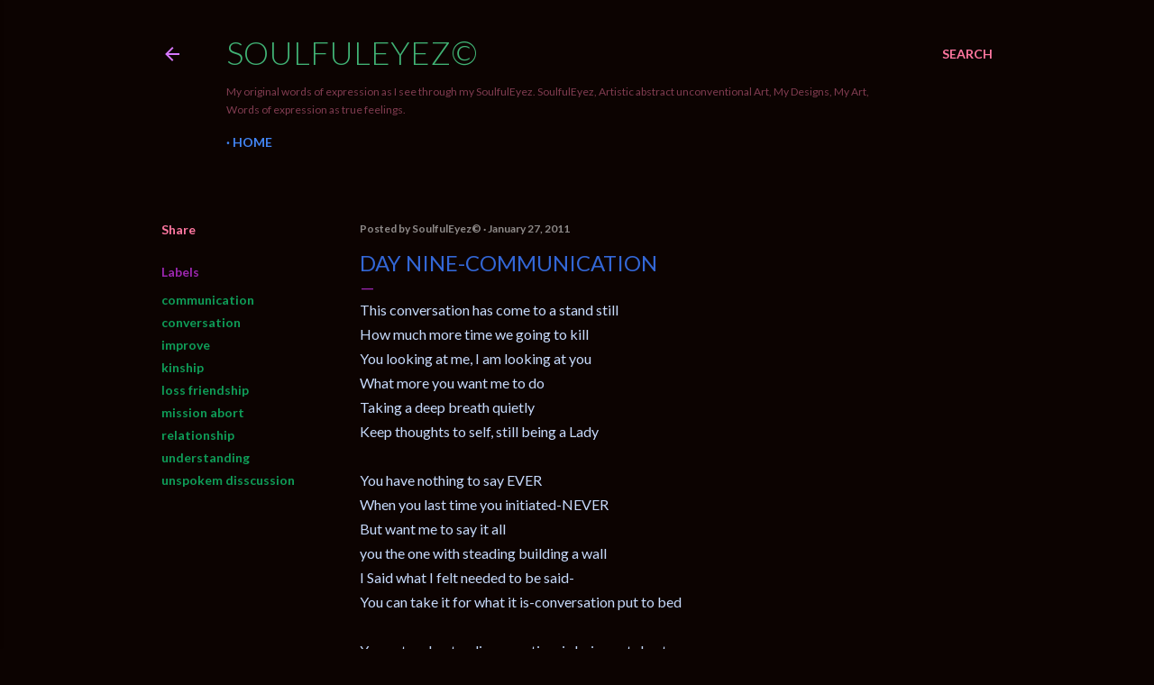

--- FILE ---
content_type: text/html; charset=UTF-8
request_url: https://www.soulfuleyez.com/2011/01/day-nine-communication.html
body_size: 40349
content:
<!DOCTYPE html>
<html dir='ltr' lang='en'>
<head>
<meta content='width=device-width, initial-scale=1' name='viewport'/>
<title>Day Nine-COMMUNICATION</title>
<meta content='text/html; charset=UTF-8' http-equiv='Content-Type'/>
<!-- Chrome, Firefox OS and Opera -->
<meta content='#0c0301' name='theme-color'/>
<!-- Windows Phone -->
<meta content='#0c0301' name='msapplication-navbutton-color'/>
<meta content='blogger' name='generator'/>
<link href='https://www.soulfuleyez.com/favicon.ico' rel='icon' type='image/x-icon'/>
<link href='https://www.soulfuleyez.com/2011/01/day-nine-communication.html' rel='canonical'/>
<link rel="alternate" type="application/atom+xml" title="SoulfulEyez&#169; - Atom" href="https://www.soulfuleyez.com/feeds/posts/default" />
<link rel="alternate" type="application/rss+xml" title="SoulfulEyez&#169; - RSS" href="https://www.soulfuleyez.com/feeds/posts/default?alt=rss" />
<link rel="service.post" type="application/atom+xml" title="SoulfulEyez&#169; - Atom" href="https://www.blogger.com/feeds/4531824013283107435/posts/default" />

<link rel="alternate" type="application/atom+xml" title="SoulfulEyez&#169; - Atom" href="https://www.soulfuleyez.com/feeds/7970595531902706268/comments/default" />
<!--Can't find substitution for tag [blog.ieCssRetrofitLinks]-->
<meta content='https://www.soulfuleyez.com/2011/01/day-nine-communication.html' property='og:url'/>
<meta content='Day Nine-COMMUNICATION' property='og:title'/>
<meta content='SoulfulEyez, Artistic abstract unconventional Art, My Designs, My Art, Words of expression as true feelings.' property='og:description'/>
<style type='text/css'>@font-face{font-family:'Lato';font-style:normal;font-weight:300;font-display:swap;src:url(//fonts.gstatic.com/s/lato/v25/S6u9w4BMUTPHh7USSwaPGQ3q5d0N7w.woff2)format('woff2');unicode-range:U+0100-02BA,U+02BD-02C5,U+02C7-02CC,U+02CE-02D7,U+02DD-02FF,U+0304,U+0308,U+0329,U+1D00-1DBF,U+1E00-1E9F,U+1EF2-1EFF,U+2020,U+20A0-20AB,U+20AD-20C0,U+2113,U+2C60-2C7F,U+A720-A7FF;}@font-face{font-family:'Lato';font-style:normal;font-weight:300;font-display:swap;src:url(//fonts.gstatic.com/s/lato/v25/S6u9w4BMUTPHh7USSwiPGQ3q5d0.woff2)format('woff2');unicode-range:U+0000-00FF,U+0131,U+0152-0153,U+02BB-02BC,U+02C6,U+02DA,U+02DC,U+0304,U+0308,U+0329,U+2000-206F,U+20AC,U+2122,U+2191,U+2193,U+2212,U+2215,U+FEFF,U+FFFD;}@font-face{font-family:'Lato';font-style:normal;font-weight:400;font-display:swap;src:url(//fonts.gstatic.com/s/lato/v25/S6uyw4BMUTPHjxAwXiWtFCfQ7A.woff2)format('woff2');unicode-range:U+0100-02BA,U+02BD-02C5,U+02C7-02CC,U+02CE-02D7,U+02DD-02FF,U+0304,U+0308,U+0329,U+1D00-1DBF,U+1E00-1E9F,U+1EF2-1EFF,U+2020,U+20A0-20AB,U+20AD-20C0,U+2113,U+2C60-2C7F,U+A720-A7FF;}@font-face{font-family:'Lato';font-style:normal;font-weight:400;font-display:swap;src:url(//fonts.gstatic.com/s/lato/v25/S6uyw4BMUTPHjx4wXiWtFCc.woff2)format('woff2');unicode-range:U+0000-00FF,U+0131,U+0152-0153,U+02BB-02BC,U+02C6,U+02DA,U+02DC,U+0304,U+0308,U+0329,U+2000-206F,U+20AC,U+2122,U+2191,U+2193,U+2212,U+2215,U+FEFF,U+FFFD;}@font-face{font-family:'Lato';font-style:normal;font-weight:700;font-display:swap;src:url(//fonts.gstatic.com/s/lato/v25/S6u9w4BMUTPHh6UVSwaPGQ3q5d0N7w.woff2)format('woff2');unicode-range:U+0100-02BA,U+02BD-02C5,U+02C7-02CC,U+02CE-02D7,U+02DD-02FF,U+0304,U+0308,U+0329,U+1D00-1DBF,U+1E00-1E9F,U+1EF2-1EFF,U+2020,U+20A0-20AB,U+20AD-20C0,U+2113,U+2C60-2C7F,U+A720-A7FF;}@font-face{font-family:'Lato';font-style:normal;font-weight:700;font-display:swap;src:url(//fonts.gstatic.com/s/lato/v25/S6u9w4BMUTPHh6UVSwiPGQ3q5d0.woff2)format('woff2');unicode-range:U+0000-00FF,U+0131,U+0152-0153,U+02BB-02BC,U+02C6,U+02DA,U+02DC,U+0304,U+0308,U+0329,U+2000-206F,U+20AC,U+2122,U+2191,U+2193,U+2212,U+2215,U+FEFF,U+FFFD;}</style>
<style id='page-skin-1' type='text/css'><!--
/*! normalize.css v3.0.1 | MIT License | git.io/normalize */html{font-family:sans-serif;-ms-text-size-adjust:100%;-webkit-text-size-adjust:100%}body{margin:0}article,aside,details,figcaption,figure,footer,header,hgroup,main,nav,section,summary{display:block}audio,canvas,progress,video{display:inline-block;vertical-align:baseline}audio:not([controls]){display:none;height:0}[hidden],template{display:none}a{background:transparent}a:active,a:hover{outline:0}abbr[title]{border-bottom:1px dotted}b,strong{font-weight:bold}dfn{font-style:italic}h1{font-size:2em;margin:.67em 0}mark{background:#ff0;color:#000}small{font-size:80%}sub,sup{font-size:75%;line-height:0;position:relative;vertical-align:baseline}sup{top:-0.5em}sub{bottom:-0.25em}img{border:0}svg:not(:root){overflow:hidden}figure{margin:1em 40px}hr{-moz-box-sizing:content-box;box-sizing:content-box;height:0}pre{overflow:auto}code,kbd,pre,samp{font-family:monospace,monospace;font-size:1em}button,input,optgroup,select,textarea{color:inherit;font:inherit;margin:0}button{overflow:visible}button,select{text-transform:none}button,html input[type="button"],input[type="reset"],input[type="submit"]{-webkit-appearance:button;cursor:pointer}button[disabled],html input[disabled]{cursor:default}button::-moz-focus-inner,input::-moz-focus-inner{border:0;padding:0}input{line-height:normal}input[type="checkbox"],input[type="radio"]{box-sizing:border-box;padding:0}input[type="number"]::-webkit-inner-spin-button,input[type="number"]::-webkit-outer-spin-button{height:auto}input[type="search"]{-webkit-appearance:textfield;-moz-box-sizing:content-box;-webkit-box-sizing:content-box;box-sizing:content-box}input[type="search"]::-webkit-search-cancel-button,input[type="search"]::-webkit-search-decoration{-webkit-appearance:none}fieldset{border:1px solid #c0c0c0;margin:0 2px;padding:.35em .625em .75em}legend{border:0;padding:0}textarea{overflow:auto}optgroup{font-weight:bold}table{border-collapse:collapse;border-spacing:0}td,th{padding:0}
/*!************************************************
* Blogger Template Style
* Name: Soho
**************************************************/
body{
overflow-wrap:break-word;
word-break:break-word;
word-wrap:break-word
}
.hidden{
display:none
}
.invisible{
visibility:hidden
}
.container::after,.float-container::after{
clear:both;
content:"";
display:table
}
.clearboth{
clear:both
}
#comments .comment .comment-actions,.subscribe-popup .FollowByEmail .follow-by-email-submit{
background:0 0;
border:0;
box-shadow:none;
color:#0F9D58;
cursor:pointer;
font-size:14px;
font-weight:700;
outline:0;
text-decoration:none;
text-transform:uppercase;
width:auto
}
.dim-overlay{
background-color:rgba(0,0,0,.54);
height:100vh;
left:0;
position:fixed;
top:0;
width:100%
}
#sharing-dim-overlay{
background-color:transparent
}
input::-ms-clear{
display:none
}
.blogger-logo,.svg-icon-24.blogger-logo{
fill:#ff9800;
opacity:1
}
.loading-spinner-large{
-webkit-animation:mspin-rotate 1.568s infinite linear;
animation:mspin-rotate 1.568s infinite linear;
height:48px;
overflow:hidden;
position:absolute;
width:48px;
z-index:200
}
.loading-spinner-large>div{
-webkit-animation:mspin-revrot 5332ms infinite steps(4);
animation:mspin-revrot 5332ms infinite steps(4)
}
.loading-spinner-large>div>div{
-webkit-animation:mspin-singlecolor-large-film 1333ms infinite steps(81);
animation:mspin-singlecolor-large-film 1333ms infinite steps(81);
background-size:100%;
height:48px;
width:3888px
}
.mspin-black-large>div>div,.mspin-grey_54-large>div>div{
background-image:url(https://www.blogblog.com/indie/mspin_black_large.svg)
}
.mspin-white-large>div>div{
background-image:url(https://www.blogblog.com/indie/mspin_white_large.svg)
}
.mspin-grey_54-large{
opacity:.54
}
@-webkit-keyframes mspin-singlecolor-large-film{
from{
-webkit-transform:translateX(0);
transform:translateX(0)
}
to{
-webkit-transform:translateX(-3888px);
transform:translateX(-3888px)
}
}
@keyframes mspin-singlecolor-large-film{
from{
-webkit-transform:translateX(0);
transform:translateX(0)
}
to{
-webkit-transform:translateX(-3888px);
transform:translateX(-3888px)
}
}
@-webkit-keyframes mspin-rotate{
from{
-webkit-transform:rotate(0);
transform:rotate(0)
}
to{
-webkit-transform:rotate(360deg);
transform:rotate(360deg)
}
}
@keyframes mspin-rotate{
from{
-webkit-transform:rotate(0);
transform:rotate(0)
}
to{
-webkit-transform:rotate(360deg);
transform:rotate(360deg)
}
}
@-webkit-keyframes mspin-revrot{
from{
-webkit-transform:rotate(0);
transform:rotate(0)
}
to{
-webkit-transform:rotate(-360deg);
transform:rotate(-360deg)
}
}
@keyframes mspin-revrot{
from{
-webkit-transform:rotate(0);
transform:rotate(0)
}
to{
-webkit-transform:rotate(-360deg);
transform:rotate(-360deg)
}
}
.skip-navigation{
background-color:#fff;
box-sizing:border-box;
color:#000;
display:block;
height:0;
left:0;
line-height:50px;
overflow:hidden;
padding-top:0;
position:fixed;
text-align:center;
top:0;
-webkit-transition:box-shadow .3s,height .3s,padding-top .3s;
transition:box-shadow .3s,height .3s,padding-top .3s;
width:100%;
z-index:900
}
.skip-navigation:focus{
box-shadow:0 4px 5px 0 rgba(0,0,0,.14),0 1px 10px 0 rgba(0,0,0,.12),0 2px 4px -1px rgba(0,0,0,.2);
height:50px
}
#main{
outline:0
}
.main-heading{
position:absolute;
clip:rect(1px,1px,1px,1px);
padding:0;
border:0;
height:1px;
width:1px;
overflow:hidden
}
.Attribution{
margin-top:1em;
text-align:center
}
.Attribution .blogger img,.Attribution .blogger svg{
vertical-align:bottom
}
.Attribution .blogger img{
margin-right:.5em
}
.Attribution div{
line-height:24px;
margin-top:.5em
}
.Attribution .copyright,.Attribution .image-attribution{
font-size:.7em;
margin-top:1.5em
}
.BLOG_mobile_video_class{
display:none
}
.bg-photo{
background-attachment:scroll!important
}
body .CSS_LIGHTBOX{
z-index:900
}
.extendable .show-less,.extendable .show-more{
border-color:#0F9D58;
color:#0F9D58;
margin-top:8px
}
.extendable .show-less.hidden,.extendable .show-more.hidden{
display:none
}
.inline-ad{
display:none;
max-width:100%;
overflow:hidden
}
.adsbygoogle{
display:block
}
#cookieChoiceInfo{
bottom:0;
top:auto
}
iframe.b-hbp-video{
border:0
}
.post-body img{
max-width:100%
}
.post-body iframe{
max-width:100%
}
.post-body a[imageanchor="1"]{
display:inline-block
}
.byline{
margin-right:1em
}
.byline:last-child{
margin-right:0
}
.link-copied-dialog{
max-width:520px;
outline:0
}
.link-copied-dialog .modal-dialog-buttons{
margin-top:8px
}
.link-copied-dialog .goog-buttonset-default{
background:0 0;
border:0
}
.link-copied-dialog .goog-buttonset-default:focus{
outline:0
}
.paging-control-container{
margin-bottom:16px
}
.paging-control-container .paging-control{
display:inline-block
}
.paging-control-container .comment-range-text::after,.paging-control-container .paging-control{
color:#0F9D58
}
.paging-control-container .comment-range-text,.paging-control-container .paging-control{
margin-right:8px
}
.paging-control-container .comment-range-text::after,.paging-control-container .paging-control::after{
content:"\b7";
cursor:default;
padding-left:8px;
pointer-events:none
}
.paging-control-container .comment-range-text:last-child::after,.paging-control-container .paging-control:last-child::after{
content:none
}
.byline.reactions iframe{
height:20px
}
.b-notification{
color:#000;
background-color:#fff;
border-bottom:solid 1px #000;
box-sizing:border-box;
padding:16px 32px;
text-align:center
}
.b-notification.visible{
-webkit-transition:margin-top .3s cubic-bezier(.4,0,.2,1);
transition:margin-top .3s cubic-bezier(.4,0,.2,1)
}
.b-notification.invisible{
position:absolute
}
.b-notification-close{
position:absolute;
right:8px;
top:8px
}
.no-posts-message{
line-height:40px;
text-align:center
}
@media screen and (max-width:1162px){
body.item-view .post-body a[imageanchor="1"][style*="float: left;"],body.item-view .post-body a[imageanchor="1"][style*="float: right;"]{
float:none!important;
clear:none!important
}
body.item-view .post-body a[imageanchor="1"] img{
display:block;
height:auto;
margin:0 auto
}
body.item-view .post-body>.separator:first-child>a[imageanchor="1"]:first-child{
margin-top:20px
}
.post-body a[imageanchor]{
display:block
}
body.item-view .post-body a[imageanchor="1"]{
margin-left:0!important;
margin-right:0!important
}
body.item-view .post-body a[imageanchor="1"]+a[imageanchor="1"]{
margin-top:16px
}
}
.item-control{
display:none
}
#comments{
border-top:1px dashed rgba(0,0,0,.54);
margin-top:20px;
padding:20px
}
#comments .comment-thread ol{
margin:0;
padding-left:0;
padding-left:0
}
#comments .comment .comment-replybox-single,#comments .comment-thread .comment-replies{
margin-left:60px
}
#comments .comment-thread .thread-count{
display:none
}
#comments .comment{
list-style-type:none;
padding:0 0 30px;
position:relative
}
#comments .comment .comment{
padding-bottom:8px
}
.comment .avatar-image-container{
position:absolute
}
.comment .avatar-image-container img{
border-radius:50%
}
.avatar-image-container svg,.comment .avatar-image-container .avatar-icon{
border-radius:50%;
border:solid 1px #C6DAFC;
box-sizing:border-box;
fill:#C6DAFC;
height:35px;
margin:0;
padding:7px;
width:35px
}
.comment .comment-block{
margin-top:10px;
margin-left:60px;
padding-bottom:0
}
#comments .comment-author-header-wrapper{
margin-left:40px
}
#comments .comment .thread-expanded .comment-block{
padding-bottom:20px
}
#comments .comment .comment-header .user,#comments .comment .comment-header .user a{
color:#C6DAFC;
font-style:normal;
font-weight:700
}
#comments .comment .comment-actions{
bottom:0;
margin-bottom:15px;
position:absolute
}
#comments .comment .comment-actions>*{
margin-right:8px
}
#comments .comment .comment-header .datetime{
bottom:0;
color:#B7E1CD;
display:inline-block;
font-size:13px;
font-style:italic;
margin-left:8px
}
#comments .comment .comment-footer .comment-timestamp a,#comments .comment .comment-header .datetime a{
color:#B7E1CD
}
#comments .comment .comment-content,.comment .comment-body{
margin-top:12px;
word-break:break-word
}
.comment-body{
margin-bottom:12px
}
#comments.embed[data-num-comments="0"]{
border:0;
margin-top:0;
padding-top:0
}
#comments.embed[data-num-comments="0"] #comment-post-message,#comments.embed[data-num-comments="0"] div.comment-form>p,#comments.embed[data-num-comments="0"] p.comment-footer{
display:none
}
#comment-editor-src{
display:none
}
.comments .comments-content .loadmore.loaded{
max-height:0;
opacity:0;
overflow:hidden
}
.extendable .remaining-items{
height:0;
overflow:hidden;
-webkit-transition:height .3s cubic-bezier(.4,0,.2,1);
transition:height .3s cubic-bezier(.4,0,.2,1)
}
.extendable .remaining-items.expanded{
height:auto
}
.svg-icon-24,.svg-icon-24-button{
cursor:pointer;
height:24px;
width:24px;
min-width:24px
}
.touch-icon{
margin:-12px;
padding:12px
}
.touch-icon:active,.touch-icon:focus{
background-color:rgba(153,153,153,.4);
border-radius:50%
}
svg:not(:root).touch-icon{
overflow:visible
}
html[dir=rtl] .rtl-reversible-icon{
-webkit-transform:scaleX(-1);
-ms-transform:scaleX(-1);
transform:scaleX(-1)
}
.svg-icon-24-button,.touch-icon-button{
background:0 0;
border:0;
margin:0;
outline:0;
padding:0
}
.touch-icon-button .touch-icon:active,.touch-icon-button .touch-icon:focus{
background-color:transparent
}
.touch-icon-button:active .touch-icon,.touch-icon-button:focus .touch-icon{
background-color:rgba(153,153,153,.4);
border-radius:50%
}
.Profile .default-avatar-wrapper .avatar-icon{
border-radius:50%;
border:solid 1px #9C27B0;
box-sizing:border-box;
fill:#9C27B0;
margin:0
}
.Profile .individual .default-avatar-wrapper .avatar-icon{
padding:25px
}
.Profile .individual .avatar-icon,.Profile .individual .profile-img{
height:120px;
width:120px
}
.Profile .team .default-avatar-wrapper .avatar-icon{
padding:8px
}
.Profile .team .avatar-icon,.Profile .team .default-avatar-wrapper,.Profile .team .profile-img{
height:40px;
width:40px
}
.snippet-container{
margin:0;
position:relative;
overflow:hidden
}
.snippet-fade{
bottom:0;
box-sizing:border-box;
position:absolute;
width:96px
}
.snippet-fade{
right:0
}
.snippet-fade:after{
content:"\2026"
}
.snippet-fade:after{
float:right
}
.centered-top-container.sticky{
left:0;
position:fixed;
right:0;
top:0;
width:auto;
z-index:50;
-webkit-transition-property:opacity,-webkit-transform;
transition-property:opacity,-webkit-transform;
transition-property:transform,opacity;
transition-property:transform,opacity,-webkit-transform;
-webkit-transition-duration:.2s;
transition-duration:.2s;
-webkit-transition-timing-function:cubic-bezier(.4,0,.2,1);
transition-timing-function:cubic-bezier(.4,0,.2,1)
}
.centered-top-placeholder{
display:none
}
.collapsed-header .centered-top-placeholder{
display:block
}
.centered-top-container .Header .replaced h1,.centered-top-placeholder .Header .replaced h1{
display:none
}
.centered-top-container.sticky .Header .replaced h1{
display:block
}
.centered-top-container.sticky .Header .header-widget{
background:0 0
}
.centered-top-container.sticky .Header .header-image-wrapper{
display:none
}
.centered-top-container img,.centered-top-placeholder img{
max-width:100%
}
.collapsible{
-webkit-transition:height .3s cubic-bezier(.4,0,.2,1);
transition:height .3s cubic-bezier(.4,0,.2,1)
}
.collapsible,.collapsible>summary{
display:block;
overflow:hidden
}
.collapsible>:not(summary){
display:none
}
.collapsible[open]>:not(summary){
display:block
}
.collapsible:focus,.collapsible>summary:focus{
outline:0
}
.collapsible>summary{
cursor:pointer;
display:block;
padding:0
}
.collapsible:focus>summary,.collapsible>summary:focus{
background-color:transparent
}
.collapsible>summary::-webkit-details-marker{
display:none
}
.collapsible-title{
-webkit-box-align:center;
-webkit-align-items:center;
-ms-flex-align:center;
align-items:center;
display:-webkit-box;
display:-webkit-flex;
display:-ms-flexbox;
display:flex
}
.collapsible-title .title{
-webkit-box-flex:1;
-webkit-flex:1 1 auto;
-ms-flex:1 1 auto;
flex:1 1 auto;
-webkit-box-ordinal-group:1;
-webkit-order:0;
-ms-flex-order:0;
order:0;
overflow:hidden;
text-overflow:ellipsis;
white-space:nowrap
}
.collapsible-title .chevron-down,.collapsible[open] .collapsible-title .chevron-up{
display:block
}
.collapsible-title .chevron-up,.collapsible[open] .collapsible-title .chevron-down{
display:none
}
.flat-button{
cursor:pointer;
display:inline-block;
font-weight:700;
text-transform:uppercase;
border-radius:2px;
padding:8px;
margin:-8px
}
.flat-icon-button{
background:0 0;
border:0;
margin:0;
outline:0;
padding:0;
margin:-12px;
padding:12px;
cursor:pointer;
box-sizing:content-box;
display:inline-block;
line-height:0
}
.flat-icon-button,.flat-icon-button .splash-wrapper{
border-radius:50%
}
.flat-icon-button .splash.animate{
-webkit-animation-duration:.3s;
animation-duration:.3s
}
.overflowable-container{
max-height:28px;
overflow:hidden;
position:relative
}
.overflow-button{
cursor:pointer
}
#overflowable-dim-overlay{
background:0 0
}
.overflow-popup{
box-shadow:0 2px 2px 0 rgba(0,0,0,.14),0 3px 1px -2px rgba(0,0,0,.2),0 1px 5px 0 rgba(0,0,0,.12);
background-color:#0c0301;
left:0;
max-width:calc(100% - 32px);
position:absolute;
top:0;
visibility:hidden;
z-index:101
}
.overflow-popup ul{
list-style:none
}
.overflow-popup .tabs li,.overflow-popup li{
display:block;
height:auto
}
.overflow-popup .tabs li{
padding-left:0;
padding-right:0
}
.overflow-button.hidden,.overflow-popup .tabs li.hidden,.overflow-popup li.hidden{
display:none
}
.search{
display:-webkit-box;
display:-webkit-flex;
display:-ms-flexbox;
display:flex;
line-height:24px;
width:24px
}
.search.focused{
width:100%
}
.search.focused .section{
width:100%
}
.search form{
z-index:101
}
.search h3{
display:none
}
.search form{
display:-webkit-box;
display:-webkit-flex;
display:-ms-flexbox;
display:flex;
-webkit-box-flex:1;
-webkit-flex:1 0 0;
-ms-flex:1 0 0px;
flex:1 0 0;
border-bottom:solid 1px transparent;
padding-bottom:8px
}
.search form>*{
display:none
}
.search.focused form>*{
display:block
}
.search .search-input label{
display:none
}
.centered-top-placeholder.cloned .search form{
z-index:30
}
.search.focused form{
border-color:#803c50;
position:relative;
width:auto
}
.collapsed-header .centered-top-container .search.focused form{
border-bottom-color:transparent
}
.search-expand{
-webkit-box-flex:0;
-webkit-flex:0 0 auto;
-ms-flex:0 0 auto;
flex:0 0 auto
}
.search-expand-text{
display:none
}
.search-close{
display:inline;
vertical-align:middle
}
.search-input{
-webkit-box-flex:1;
-webkit-flex:1 0 1px;
-ms-flex:1 0 1px;
flex:1 0 1px
}
.search-input input{
background:0 0;
border:0;
box-sizing:border-box;
color:#803c50;
display:inline-block;
outline:0;
width:calc(100% - 48px)
}
.search-input input.no-cursor{
color:transparent;
text-shadow:0 0 0 #803c50
}
.collapsed-header .centered-top-container .search-action,.collapsed-header .centered-top-container .search-input input{
color:#803c50
}
.collapsed-header .centered-top-container .search-input input.no-cursor{
color:transparent;
text-shadow:0 0 0 #803c50
}
.collapsed-header .centered-top-container .search-input input.no-cursor:focus,.search-input input.no-cursor:focus{
outline:0
}
.search-focused>*{
visibility:hidden
}
.search-focused .search,.search-focused .search-icon{
visibility:visible
}
.search.focused .search-action{
display:block
}
.search.focused .search-action:disabled{
opacity:.3
}
.widget.Sharing .sharing-button{
display:none
}
.widget.Sharing .sharing-buttons li{
padding:0
}
.widget.Sharing .sharing-buttons li span{
display:none
}
.post-share-buttons{
position:relative
}
.centered-bottom .share-buttons .svg-icon-24,.share-buttons .svg-icon-24{
fill:#9C27B0
}
.sharing-open.touch-icon-button:active .touch-icon,.sharing-open.touch-icon-button:focus .touch-icon{
background-color:transparent
}
.share-buttons{
background-color:#0c0301;
border-radius:2px;
box-shadow:0 2px 2px 0 rgba(0,0,0,.14),0 3px 1px -2px rgba(0,0,0,.2),0 1px 5px 0 rgba(0,0,0,.12);
color:#9C27B0;
list-style:none;
margin:0;
padding:8px 0;
position:absolute;
top:-11px;
min-width:200px;
z-index:101
}
.share-buttons.hidden{
display:none
}
.sharing-button{
background:0 0;
border:0;
margin:0;
outline:0;
padding:0;
cursor:pointer
}
.share-buttons li{
margin:0;
height:48px
}
.share-buttons li:last-child{
margin-bottom:0
}
.share-buttons li .sharing-platform-button{
box-sizing:border-box;
cursor:pointer;
display:block;
height:100%;
margin-bottom:0;
padding:0 16px;
position:relative;
width:100%
}
.share-buttons li .sharing-platform-button:focus,.share-buttons li .sharing-platform-button:hover{
background-color:rgba(128,128,128,.1);
outline:0
}
.share-buttons li svg[class*=" sharing-"],.share-buttons li svg[class^=sharing-]{
position:absolute;
top:10px
}
.share-buttons li span.sharing-platform-button{
position:relative;
top:0
}
.share-buttons li .platform-sharing-text{
display:block;
font-size:16px;
line-height:48px;
white-space:nowrap
}
.share-buttons li .platform-sharing-text{
margin-left:56px
}
.sidebar-container{
background-color:#f7f7f7;
max-width:284px;
overflow-y:auto;
-webkit-transition-property:-webkit-transform;
transition-property:-webkit-transform;
transition-property:transform;
transition-property:transform,-webkit-transform;
-webkit-transition-duration:.3s;
transition-duration:.3s;
-webkit-transition-timing-function:cubic-bezier(0,0,.2,1);
transition-timing-function:cubic-bezier(0,0,.2,1);
width:284px;
z-index:101;
-webkit-overflow-scrolling:touch
}
.sidebar-container .navigation{
line-height:0;
padding:16px
}
.sidebar-container .sidebar-back{
cursor:pointer
}
.sidebar-container .widget{
background:0 0;
margin:0 16px;
padding:16px 0
}
.sidebar-container .widget .title{
color:rgba(255,255,255,0.537);
margin:0
}
.sidebar-container .widget ul{
list-style:none;
margin:0;
padding:0
}
.sidebar-container .widget ul ul{
margin-left:1em
}
.sidebar-container .widget li{
font-size:16px;
line-height:normal
}
.sidebar-container .widget+.widget{
border-top:1px dashed rgba(255,255,255,0.537)
}
.BlogArchive li{
margin:16px 0
}
.BlogArchive li:last-child{
margin-bottom:0
}
.Label li a{
display:inline-block
}
.BlogArchive .post-count,.Label .label-count{
float:right;
margin-left:.25em
}
.BlogArchive .post-count::before,.Label .label-count::before{
content:"("
}
.BlogArchive .post-count::after,.Label .label-count::after{
content:")"
}
.widget.Translate .skiptranslate>div{
display:block!important
}
.widget.Profile .profile-link{
display:-webkit-box;
display:-webkit-flex;
display:-ms-flexbox;
display:flex
}
.widget.Profile .team-member .default-avatar-wrapper,.widget.Profile .team-member .profile-img{
-webkit-box-flex:0;
-webkit-flex:0 0 auto;
-ms-flex:0 0 auto;
flex:0 0 auto;
margin-right:1em
}
.widget.Profile .individual .profile-link{
-webkit-box-orient:vertical;
-webkit-box-direction:normal;
-webkit-flex-direction:column;
-ms-flex-direction:column;
flex-direction:column
}
.widget.Profile .team .profile-link .profile-name{
-webkit-align-self:center;
-ms-flex-item-align:center;
align-self:center;
display:block;
-webkit-box-flex:1;
-webkit-flex:1 1 auto;
-ms-flex:1 1 auto;
flex:1 1 auto
}
.dim-overlay{
background-color:rgba(0,0,0,.54);
z-index:100
}
body.sidebar-visible{
overflow-y:hidden
}
@media screen and (max-width:1439px){
.sidebar-container{
bottom:0;
position:fixed;
top:0;
left:0;
right:auto
}
.sidebar-container.sidebar-invisible{
-webkit-transition-timing-function:cubic-bezier(.4,0,.6,1);
transition-timing-function:cubic-bezier(.4,0,.6,1)
}
html[dir=ltr] .sidebar-container.sidebar-invisible{
-webkit-transform:translateX(-284px);
-ms-transform:translateX(-284px);
transform:translateX(-284px)
}
html[dir=rtl] .sidebar-container.sidebar-invisible{
-webkit-transform:translateX(284px);
-ms-transform:translateX(284px);
transform:translateX(284px)
}
}
@media screen and (min-width:1440px){
.sidebar-container{
position:absolute;
top:0;
left:0;
right:auto
}
.sidebar-container .navigation{
display:none
}
}
.dialog{
box-shadow:0 2px 2px 0 rgba(0,0,0,.14),0 3px 1px -2px rgba(0,0,0,.2),0 1px 5px 0 rgba(0,0,0,.12);
background:#0c0301;
box-sizing:border-box;
color:#9C27B0;
padding:30px;
position:fixed;
text-align:center;
width:calc(100% - 24px);
z-index:101
}
.dialog input[type=email],.dialog input[type=text]{
background-color:transparent;
border:0;
border-bottom:solid 1px rgba(156,39,176,.12);
color:#9C27B0;
display:block;
font-family:Lato, sans-serif;
font-size:16px;
line-height:24px;
margin:auto;
padding-bottom:7px;
outline:0;
text-align:center;
width:100%
}
.dialog input[type=email]::-webkit-input-placeholder,.dialog input[type=text]::-webkit-input-placeholder{
color:#9C27B0
}
.dialog input[type=email]::-moz-placeholder,.dialog input[type=text]::-moz-placeholder{
color:#9C27B0
}
.dialog input[type=email]:-ms-input-placeholder,.dialog input[type=text]:-ms-input-placeholder{
color:#9C27B0
}
.dialog input[type=email]::-ms-input-placeholder,.dialog input[type=text]::-ms-input-placeholder{
color:#9C27B0
}
.dialog input[type=email]::placeholder,.dialog input[type=text]::placeholder{
color:#9C27B0
}
.dialog input[type=email]:focus,.dialog input[type=text]:focus{
border-bottom:solid 2px #0F9D58;
padding-bottom:6px
}
.dialog input.no-cursor{
color:transparent;
text-shadow:0 0 0 #9C27B0
}
.dialog input.no-cursor:focus{
outline:0
}
.dialog input.no-cursor:focus{
outline:0
}
.dialog input[type=submit]{
font-family:Lato, sans-serif
}
.dialog .goog-buttonset-default{
color:#0F9D58
}
.subscribe-popup{
max-width:364px
}
.subscribe-popup h3{
color:#252525;
font-size:1.8em;
margin-top:0
}
.subscribe-popup .FollowByEmail h3{
display:none
}
.subscribe-popup .FollowByEmail .follow-by-email-submit{
color:#0F9D58;
display:inline-block;
margin:0 auto;
margin-top:24px;
width:auto;
white-space:normal
}
.subscribe-popup .FollowByEmail .follow-by-email-submit:disabled{
cursor:default;
opacity:.3
}
@media (max-width:800px){
.blog-name div.widget.Subscribe{
margin-bottom:16px
}
body.item-view .blog-name div.widget.Subscribe{
margin:8px auto 16px auto;
width:100%
}
}
body#layout .bg-photo,body#layout .bg-photo-overlay{
display:none
}
body#layout .page_body{
padding:0;
position:relative;
top:0
}
body#layout .page{
display:inline-block;
left:inherit;
position:relative;
vertical-align:top;
width:540px
}
body#layout .centered{
max-width:954px
}
body#layout .navigation{
display:none
}
body#layout .sidebar-container{
display:inline-block;
width:40%
}
body#layout .hamburger-menu,body#layout .search{
display:none
}
body{
background-color:#0c0301;
color:#9C27B0;
font:normal 400 20px Lato, sans-serif;
height:100%;
margin:0;
min-height:100vh
}
h1,h2,h3,h4,h5,h6{
font-weight:400
}
a{
color:#0F9D58;
text-decoration:none
}
.dim-overlay{
z-index:100
}
body.sidebar-visible .page_body{
overflow-y:scroll
}
.widget .title{
color:#D52C1F;
font:normal 700 12px Lato, sans-serif
}
.extendable .show-less,.extendable .show-more{
color:#ff77a0;
font:normal 700 12px Lato, sans-serif;
margin:12px -8px 0 -8px;
text-transform:uppercase
}
.footer .widget,.main .widget{
margin:50px 0
}
.main .widget .title{
text-transform:uppercase
}
.inline-ad{
display:block;
margin-top:50px
}
.adsbygoogle{
text-align:center
}
.page_body{
display:-webkit-box;
display:-webkit-flex;
display:-ms-flexbox;
display:flex;
-webkit-box-orient:vertical;
-webkit-box-direction:normal;
-webkit-flex-direction:column;
-ms-flex-direction:column;
flex-direction:column;
min-height:100vh;
position:relative;
z-index:20
}
.page_body>*{
-webkit-box-flex:0;
-webkit-flex:0 0 auto;
-ms-flex:0 0 auto;
flex:0 0 auto
}
.page_body>#footer{
margin-top:auto
}
.centered-bottom,.centered-top{
margin:0 32px;
max-width:100%
}
.centered-top{
padding-bottom:12px;
padding-top:12px
}
.sticky .centered-top{
padding-bottom:0;
padding-top:0
}
.centered-top-container,.centered-top-placeholder{
background:#0c0301
}
.centered-top{
display:-webkit-box;
display:-webkit-flex;
display:-ms-flexbox;
display:flex;
-webkit-flex-wrap:wrap;
-ms-flex-wrap:wrap;
flex-wrap:wrap;
-webkit-box-pack:justify;
-webkit-justify-content:space-between;
-ms-flex-pack:justify;
justify-content:space-between;
position:relative
}
.sticky .centered-top{
-webkit-flex-wrap:nowrap;
-ms-flex-wrap:nowrap;
flex-wrap:nowrap
}
.centered-top-container .svg-icon-24,.centered-top-placeholder .svg-icon-24{
fill:#d677ff
}
.back-button-container,.hamburger-menu-container{
-webkit-box-flex:0;
-webkit-flex:0 0 auto;
-ms-flex:0 0 auto;
flex:0 0 auto;
height:48px;
-webkit-box-ordinal-group:2;
-webkit-order:1;
-ms-flex-order:1;
order:1
}
.sticky .back-button-container,.sticky .hamburger-menu-container{
-webkit-box-ordinal-group:2;
-webkit-order:1;
-ms-flex-order:1;
order:1
}
.back-button,.hamburger-menu,.search-expand-icon{
cursor:pointer;
margin-top:0
}
.search{
-webkit-box-align:start;
-webkit-align-items:flex-start;
-ms-flex-align:start;
align-items:flex-start;
-webkit-box-flex:0;
-webkit-flex:0 0 auto;
-ms-flex:0 0 auto;
flex:0 0 auto;
height:48px;
margin-left:24px;
-webkit-box-ordinal-group:4;
-webkit-order:3;
-ms-flex-order:3;
order:3
}
.search,.search.focused{
width:auto
}
.search.focused{
position:static
}
.sticky .search{
display:none;
-webkit-box-ordinal-group:5;
-webkit-order:4;
-ms-flex-order:4;
order:4
}
.search .section{
right:0;
margin-top:12px;
position:absolute;
top:12px;
width:0
}
.sticky .search .section{
top:0
}
.search-expand{
background:0 0;
border:0;
margin:0;
outline:0;
padding:0;
color:#ff77a0;
cursor:pointer;
-webkit-box-flex:0;
-webkit-flex:0 0 auto;
-ms-flex:0 0 auto;
flex:0 0 auto;
font:normal 700 12px Lato, sans-serif;
text-transform:uppercase;
word-break:normal
}
.search.focused .search-expand{
visibility:hidden
}
.search .dim-overlay{
background:0 0
}
.search.focused .section{
max-width:400px
}
.search.focused form{
border-color:#d677ff;
height:24px
}
.search.focused .search-input{
display:-webkit-box;
display:-webkit-flex;
display:-ms-flexbox;
display:flex;
-webkit-box-flex:1;
-webkit-flex:1 1 auto;
-ms-flex:1 1 auto;
flex:1 1 auto
}
.search-input input{
-webkit-box-flex:1;
-webkit-flex:1 1 auto;
-ms-flex:1 1 auto;
flex:1 1 auto;
font:normal 700 16px Lato, sans-serif
}
.search input[type=submit]{
display:none
}
.subscribe-section-container{
-webkit-box-flex:1;
-webkit-flex:1 0 auto;
-ms-flex:1 0 auto;
flex:1 0 auto;
margin-left:24px;
-webkit-box-ordinal-group:3;
-webkit-order:2;
-ms-flex-order:2;
order:2;
text-align:right
}
.sticky .subscribe-section-container{
-webkit-box-flex:0;
-webkit-flex:0 0 auto;
-ms-flex:0 0 auto;
flex:0 0 auto;
-webkit-box-ordinal-group:4;
-webkit-order:3;
-ms-flex-order:3;
order:3
}
.subscribe-button{
background:0 0;
border:0;
margin:0;
outline:0;
padding:0;
color:#ff77a0;
cursor:pointer;
display:inline-block;
font:normal 700 12px Lato, sans-serif;
line-height:48px;
margin:0;
text-transform:uppercase;
word-break:normal
}
.subscribe-popup h3{
color:#D52C1F;
font:normal 700 12px Lato, sans-serif;
margin-bottom:24px;
text-transform:uppercase
}
.subscribe-popup div.widget.FollowByEmail .follow-by-email-address{
color:#9C27B0;
font:normal 700 12px Lato, sans-serif
}
.subscribe-popup div.widget.FollowByEmail .follow-by-email-submit{
color:#ff77a0;
font:normal 700 12px Lato, sans-serif;
margin-top:24px;
text-transform:uppercase
}
.blog-name{
-webkit-box-flex:1;
-webkit-flex:1 1 100%;
-ms-flex:1 1 100%;
flex:1 1 100%;
-webkit-box-ordinal-group:5;
-webkit-order:4;
-ms-flex-order:4;
order:4;
overflow:hidden
}
.sticky .blog-name{
-webkit-box-flex:1;
-webkit-flex:1 1 auto;
-ms-flex:1 1 auto;
flex:1 1 auto;
margin:0 12px;
-webkit-box-ordinal-group:3;
-webkit-order:2;
-ms-flex-order:2;
order:2
}
body.search-view .centered-top.search-focused .blog-name{
display:none
}
.widget.Header h1{
font:normal 300 18px Lato, sans-serif;
margin:0;
text-transform:uppercase
}
.widget.Header h1,.widget.Header h1 a{
color:#41B375
}
.widget.Header p{
color:#803c50;
font:normal 400 12px Lato, sans-serif;
line-height:1.7
}
.sticky .widget.Header h1{
font-size:16px;
line-height:48px;
overflow:hidden;
overflow-wrap:normal;
text-overflow:ellipsis;
white-space:nowrap;
word-wrap:normal
}
.sticky .widget.Header p{
display:none
}
.sticky{
box-shadow:0 1px 3px rgba(0,0,0,0.098)
}
#page_list_top .widget.PageList{
font:normal 700 14px Lato, sans-serif;
line-height:28px
}
#page_list_top .widget.PageList .title{
display:none
}
#page_list_top .widget.PageList .overflowable-contents{
overflow:hidden
}
#page_list_top .widget.PageList .overflowable-contents ul{
list-style:none;
margin:0;
padding:0
}
#page_list_top .widget.PageList .overflow-popup ul{
list-style:none;
margin:0;
padding:0 20px
}
#page_list_top .widget.PageList .overflowable-contents li{
display:inline-block
}
#page_list_top .widget.PageList .overflowable-contents li.hidden{
display:none
}
#page_list_top .widget.PageList .overflowable-contents li:not(:first-child):before{
color:#4285F4;
content:"\b7"
}
#page_list_top .widget.PageList .overflow-button a,#page_list_top .widget.PageList .overflow-popup li a,#page_list_top .widget.PageList .overflowable-contents li a{
color:#4285F4;
font:normal 700 14px Lato, sans-serif;
line-height:28px;
text-transform:uppercase
}
#page_list_top .widget.PageList .overflow-popup li.selected a,#page_list_top .widget.PageList .overflowable-contents li.selected a{
color:#F57C00;
font:normal 700 14px Lato, sans-serif;
line-height:28px
}
#page_list_top .widget.PageList .overflow-button{
display:inline
}
.sticky #page_list_top{
display:none
}
body.homepage-view .hero-image.has-image{
background:#01050c url(//2.bp.blogspot.com/-gXkWm_ce3t4/VcQqMGs_PWI/AAAAAAAERH0/xdx-PMfT9gcyIhzYNnysbTzje_jBvqSLgCK4BGAYYCw/s100/soulfuleyez.jpg) repeat scroll bottom center;
background-attachment:scroll;
background-color:#0c0301;
background-size:cover;
height:62.5vw;
max-height:75vh;
min-height:200px;
width:100%
}
.post-filter-message{
background-color:#C6DAFC;
color:rgba(0,0,0,0.537);
display:-webkit-box;
display:-webkit-flex;
display:-ms-flexbox;
display:flex;
-webkit-flex-wrap:wrap;
-ms-flex-wrap:wrap;
flex-wrap:wrap;
font:normal 700 12px Lato, sans-serif;
-webkit-box-pack:justify;
-webkit-justify-content:space-between;
-ms-flex-pack:justify;
justify-content:space-between;
margin-top:50px;
padding:18px
}
.post-filter-message .message-container{
-webkit-box-flex:1;
-webkit-flex:1 1 auto;
-ms-flex:1 1 auto;
flex:1 1 auto;
min-width:0
}
.post-filter-message .home-link-container{
-webkit-box-flex:0;
-webkit-flex:0 0 auto;
-ms-flex:0 0 auto;
flex:0 0 auto
}
.post-filter-message .search-label,.post-filter-message .search-query{
color:rgba(0,0,0,0.867);
font:normal 700 12px Lato, sans-serif;
text-transform:uppercase
}
.post-filter-message .home-link,.post-filter-message .home-link a{
color:rgba(0,0,0,0.867);
font:normal 700 12px Lato, sans-serif;
text-transform:uppercase
}
.widget.FeaturedPost .thumb.hero-thumb{
background-position:center;
background-size:cover;
height:360px
}
.widget.FeaturedPost .featured-post-snippet:before{
content:"\2014"
}
.snippet-container,.snippet-fade{
font:normal 400 14px Lato, sans-serif;
line-height:23.8px
}
.snippet-container{
max-height:166.6px;
overflow:hidden
}
.snippet-fade{
background:-webkit-linear-gradient(left,#0c0301 0,#0c0301 20%,rgba(12, 3, 1, 0) 100%);
background:linear-gradient(to left,#0c0301 0,#0c0301 20%,rgba(12, 3, 1, 0) 100%);
color:#C6DAFC
}
.post-sidebar{
display:none
}
.widget.Blog .blog-posts .post-outer-container{
width:100%
}
.no-posts{
text-align:center
}
body.feed-view .widget.Blog .blog-posts .post-outer-container,body.item-view .widget.Blog .blog-posts .post-outer{
margin-bottom:50px
}
.widget.Blog .post.no-featured-image,.widget.PopularPosts .post.no-featured-image{
background-color:#803c50;
padding:30px
}
.widget.Blog .post>.post-share-buttons-top{
right:0;
position:absolute;
top:0
}
.widget.Blog .post>.post-share-buttons-bottom{
bottom:0;
right:0;
position:absolute
}
.blog-pager{
text-align:right
}
.blog-pager a{
color:#ff77a0;
font:normal 700 12px Lato, sans-serif;
text-transform:uppercase
}
.blog-pager .blog-pager-newer-link,.blog-pager .home-link{
display:none
}
.post-title{
font:normal 400 20px Lato, sans-serif;
margin:0;
text-transform:uppercase
}
.post-title,.post-title a{
color:#3367D6
}
.post.no-featured-image .post-title,.post.no-featured-image .post-title a{
color:#F4A900
}
body.item-view .post-body-container:before{
content:"\2014"
}
.post-body{
color:#C6DAFC;
font:normal 400 14px Lato, sans-serif;
line-height:1.7
}
.post-body blockquote{
color:#ffffff;
font:normal 700 16px Lato, sans-serif;
line-height:1.7;
margin-left:0;
margin-right:0
}
.post-body img{
height:auto;
max-width:100%
}
.post-body .tr-caption{
color:#252525;
font:normal 400 16px Lato, sans-serif;
line-height:1.7
}
.snippet-thumbnail{
position:relative
}
.snippet-thumbnail .post-header{
background:#0c0301;
bottom:0;
margin-bottom:0;
padding-right:15px;
padding-bottom:5px;
padding-top:5px;
position:absolute
}
.snippet-thumbnail img{
width:100%
}
.post-footer,.post-header{
margin:8px 0
}
body.item-view .widget.Blog .post-header{
margin:0 0 16px 0
}
body.item-view .widget.Blog .post-footer{
margin:50px 0 0 0
}
.widget.FeaturedPost .post-footer{
display:-webkit-box;
display:-webkit-flex;
display:-ms-flexbox;
display:flex;
-webkit-flex-wrap:wrap;
-ms-flex-wrap:wrap;
flex-wrap:wrap;
-webkit-box-pack:justify;
-webkit-justify-content:space-between;
-ms-flex-pack:justify;
justify-content:space-between
}
.widget.FeaturedPost .post-footer>*{
-webkit-box-flex:0;
-webkit-flex:0 1 auto;
-ms-flex:0 1 auto;
flex:0 1 auto
}
.widget.FeaturedPost .post-footer,.widget.FeaturedPost .post-footer a,.widget.FeaturedPost .post-footer button{
line-height:1.7
}
.jump-link{
margin:-8px
}
.post-header,.post-header a,.post-header button{
color:rgba(255,255,255,0.537);
font:normal 700 12px Lato, sans-serif
}
.post.no-featured-image .post-header,.post.no-featured-image .post-header a,.post.no-featured-image .post-header button{
color:rgba(0,0,0,0.537)
}
.post-footer,.post-footer a,.post-footer button{
color:#ff77a0;
font:normal 700 12px Lato, sans-serif
}
.post.no-featured-image .post-footer,.post.no-featured-image .post-footer a,.post.no-featured-image .post-footer button{
color:rgba(0,0,0,0.867)
}
body.item-view .post-footer-line{
line-height:2.3
}
.byline{
display:inline-block
}
.byline .flat-button{
text-transform:none
}
.post-header .byline:not(:last-child):after{
content:"\b7"
}
.post-header .byline:not(:last-child){
margin-right:0
}
.byline.post-labels a{
display:inline-block;
word-break:break-all
}
.byline.post-labels a:not(:last-child):after{
content:","
}
.byline.reactions .reactions-label{
line-height:22px;
vertical-align:top
}
.post-share-buttons{
margin-left:0
}
.share-buttons{
background-color:#252525;
border-radius:0;
box-shadow:0 1px 1px 1px rgba(0,0,0,0.098);
color:rgba(255,255,255,0.867);
font:normal 400 16px Lato, sans-serif
}
.share-buttons .svg-icon-24{
fill:#ff77a0
}
#comment-holder .continue{
display:none
}
#comment-editor{
margin-bottom:20px;
margin-top:20px
}
.widget.Attribution,.widget.Attribution .copyright,.widget.Attribution .copyright a,.widget.Attribution .image-attribution,.widget.Attribution .image-attribution a,.widget.Attribution a{
color:rgba(255,255,255,0.537);
font:normal 700 12px Lato, sans-serif
}
.widget.Attribution svg{
fill:rgba(255,255,255,0.537)
}
.widget.Attribution .blogger a{
display:-webkit-box;
display:-webkit-flex;
display:-ms-flexbox;
display:flex;
-webkit-align-content:center;
-ms-flex-line-pack:center;
align-content:center;
-webkit-box-pack:center;
-webkit-justify-content:center;
-ms-flex-pack:center;
justify-content:center;
line-height:24px
}
.widget.Attribution .blogger svg{
margin-right:8px
}
.widget.Profile ul{
list-style:none;
padding:0
}
.widget.Profile .individual .default-avatar-wrapper,.widget.Profile .individual .profile-img{
border-radius:50%;
display:inline-block;
height:120px;
width:120px
}
.widget.Profile .individual .profile-data a,.widget.Profile .team .profile-name{
color:#252525;
font:normal 300 20px Lato, sans-serif;
text-transform:none
}
.widget.Profile .individual dd{
color:#9C27B0;
font:normal 400 20px Lato, sans-serif;
margin:0 auto
}
.widget.Profile .individual .profile-link,.widget.Profile .team .visit-profile{
color:#ff77a0;
font:normal 700 12px Lato, sans-serif;
text-transform:uppercase
}
.widget.Profile .team .default-avatar-wrapper,.widget.Profile .team .profile-img{
border-radius:50%;
float:left;
height:40px;
width:40px
}
.widget.Profile .team .profile-link .profile-name-wrapper{
-webkit-box-flex:1;
-webkit-flex:1 1 auto;
-ms-flex:1 1 auto;
flex:1 1 auto
}
.widget.Label li,.widget.Label span.label-size{
color:#ff77a0;
display:inline-block;
font:normal 700 12px Lato, sans-serif;
word-break:break-all
}
.widget.Label li:not(:last-child):after,.widget.Label span.label-size:not(:last-child):after{
content:","
}
.widget.PopularPosts .post{
margin-bottom:50px
}
body.item-view #sidebar .widget.PopularPosts{
margin-left:40px;
width:inherit
}
#comments{
border-top:none;
padding:0
}
#comments .comment .comment-footer,#comments .comment .comment-header,#comments .comment .comment-header .datetime,#comments .comment .comment-header .datetime a{
color:#B7E1CD;
font:normal 700 12px Lato, sans-serif
}
#comments .comment .comment-author,#comments .comment .comment-author a,#comments .comment .comment-header .user,#comments .comment .comment-header .user a{
color:#C6DAFC;
font:normal 700 12px Lato, sans-serif
}
#comments .comment .comment-body,#comments .comment .comment-content{
color:#ff3370;
font:normal 400 16px Lato, sans-serif
}
#comments .comment .comment-actions,#comments .footer,#comments .footer a,#comments .loadmore,#comments .paging-control{
color:#00ffcc;
font:normal 700 12px Lato, sans-serif;
text-transform:uppercase
}
#commentsHolder{
border-bottom:none;
border-top:none
}
#comments .comment-form h4{
position:absolute;
clip:rect(1px,1px,1px,1px);
padding:0;
border:0;
height:1px;
width:1px;
overflow:hidden
}
.sidebar-container{
background-color:#0c0301;
color:rgba(255,255,255,0.537);
font:normal 700 14px Lato, sans-serif;
min-height:100%
}
html[dir=ltr] .sidebar-container{
box-shadow:1px 0 3px rgba(0,0,0,0.098)
}
html[dir=rtl] .sidebar-container{
box-shadow:-1px 0 3px rgba(0,0,0,0.098)
}
.sidebar-container a{
color:#ff77a0
}
.sidebar-container .svg-icon-24{
fill:rgba(255,255,255,0.537)
}
.sidebar-container .widget{
margin:0;
margin-left:40px;
padding:40px;
padding-left:0
}
.sidebar-container .widget+.widget{
border-top:1px solid rgba(255,255,255,0.537)
}
.sidebar-container .widget .title{
color:rgba(255,255,255,0.537);
font:normal 700 16px Lato, sans-serif
}
.sidebar-container .widget ul li,.sidebar-container .widget.BlogArchive #ArchiveList li{
font:normal 700 14px Lato, sans-serif;
margin:1em 0 0 0
}
.sidebar-container .BlogArchive .post-count,.sidebar-container .Label .label-count{
float:none
}
.sidebar-container .Label li a{
display:inline
}
.sidebar-container .widget.Profile .default-avatar-wrapper .avatar-icon{
border-color:#ffffff;
fill:#ffffff
}
.sidebar-container .widget.Profile .individual{
text-align:center
}
.sidebar-container .widget.Profile .individual dd:before{
content:"\2014";
display:block
}
.sidebar-container .widget.Profile .individual .profile-data a,.sidebar-container .widget.Profile .team .profile-name{
color:#ffffff;
font:normal 300 20px Lato, sans-serif
}
.sidebar-container .widget.Profile .individual dd{
color:rgba(255,255,255,0.867);
font:normal 400 12px Lato, sans-serif;
margin:0 30px
}
.sidebar-container .widget.Profile .individual .profile-link,.sidebar-container .widget.Profile .team .visit-profile{
color:#ff77a0;
font:normal 700 14px Lato, sans-serif
}
.sidebar-container .snippet-fade{
background:-webkit-linear-gradient(left,#0c0301 0,#0c0301 20%,rgba(12, 3, 1, 0) 100%);
background:linear-gradient(to left,#0c0301 0,#0c0301 20%,rgba(12, 3, 1, 0) 100%)
}
@media screen and (min-width:640px){
.centered-bottom,.centered-top{
margin:0 auto;
width:576px
}
.centered-top{
-webkit-flex-wrap:nowrap;
-ms-flex-wrap:nowrap;
flex-wrap:nowrap;
padding-bottom:24px;
padding-top:36px
}
.blog-name{
-webkit-box-flex:1;
-webkit-flex:1 1 auto;
-ms-flex:1 1 auto;
flex:1 1 auto;
min-width:0;
-webkit-box-ordinal-group:3;
-webkit-order:2;
-ms-flex-order:2;
order:2
}
.sticky .blog-name{
margin:0
}
.back-button-container,.hamburger-menu-container{
margin-right:36px;
-webkit-box-ordinal-group:2;
-webkit-order:1;
-ms-flex-order:1;
order:1
}
.search{
margin-left:36px;
-webkit-box-ordinal-group:5;
-webkit-order:4;
-ms-flex-order:4;
order:4
}
.search .section{
top:36px
}
.sticky .search{
display:block
}
.subscribe-section-container{
-webkit-box-flex:0;
-webkit-flex:0 0 auto;
-ms-flex:0 0 auto;
flex:0 0 auto;
margin-left:36px;
-webkit-box-ordinal-group:4;
-webkit-order:3;
-ms-flex-order:3;
order:3
}
.subscribe-button{
font:normal 700 14px Lato, sans-serif;
line-height:48px
}
.subscribe-popup h3{
font:normal 700 14px Lato, sans-serif
}
.subscribe-popup div.widget.FollowByEmail .follow-by-email-address{
font:normal 700 14px Lato, sans-serif
}
.subscribe-popup div.widget.FollowByEmail .follow-by-email-submit{
font:normal 700 14px Lato, sans-serif
}
.widget .title{
font:normal 700 14px Lato, sans-serif
}
.widget.Blog .post.no-featured-image,.widget.PopularPosts .post.no-featured-image{
padding:65px
}
.post-title{
font:normal 400 24px Lato, sans-serif
}
.blog-pager a{
font:normal 700 14px Lato, sans-serif
}
.widget.Header h1{
font:normal 300 36px Lato, sans-serif
}
.sticky .widget.Header h1{
font-size:24px
}
}
@media screen and (min-width:1162px){
.centered-bottom,.centered-top{
width:922px
}
.back-button-container,.hamburger-menu-container{
margin-right:48px
}
.search{
margin-left:48px
}
.search-expand{
font:normal 700 14px Lato, sans-serif;
line-height:48px
}
.search-expand-text{
display:block
}
.search-expand-icon{
display:none
}
.subscribe-section-container{
margin-left:48px
}
.post-filter-message{
font:normal 700 14px Lato, sans-serif
}
.post-filter-message .search-label,.post-filter-message .search-query{
font:normal 700 14px Lato, sans-serif
}
.post-filter-message .home-link{
font:normal 700 14px Lato, sans-serif
}
.widget.Blog .blog-posts .post-outer-container{
width:451px
}
body.error-view .widget.Blog .blog-posts .post-outer-container,body.item-view .widget.Blog .blog-posts .post-outer-container{
width:100%
}
body.item-view .widget.Blog .blog-posts .post-outer{
display:-webkit-box;
display:-webkit-flex;
display:-ms-flexbox;
display:flex
}
#comments,body.item-view .post-outer-container .inline-ad,body.item-view .widget.PopularPosts{
margin-left:220px;
width:682px
}
.post-sidebar{
box-sizing:border-box;
display:block;
font:normal 700 14px Lato, sans-serif;
padding-right:20px;
width:220px
}
.post-sidebar-item{
margin-bottom:30px
}
.post-sidebar-item ul{
list-style:none;
padding:0
}
.post-sidebar-item .sharing-button{
color:#ff77a0;
cursor:pointer;
display:inline-block;
font:normal 700 14px Lato, sans-serif;
line-height:normal;
word-break:normal
}
.post-sidebar-labels li{
margin-bottom:8px
}
body.item-view .widget.Blog .post{
width:682px
}
.widget.Blog .post.no-featured-image,.widget.PopularPosts .post.no-featured-image{
padding:100px 65px
}
.page .widget.FeaturedPost .post-content{
display:-webkit-box;
display:-webkit-flex;
display:-ms-flexbox;
display:flex;
-webkit-box-pack:justify;
-webkit-justify-content:space-between;
-ms-flex-pack:justify;
justify-content:space-between
}
.page .widget.FeaturedPost .thumb-link{
display:-webkit-box;
display:-webkit-flex;
display:-ms-flexbox;
display:flex
}
.page .widget.FeaturedPost .thumb.hero-thumb{
height:auto;
min-height:300px;
width:451px
}
.page .widget.FeaturedPost .post-content.has-featured-image .post-text-container{
width:425px
}
.page .widget.FeaturedPost .post-content.no-featured-image .post-text-container{
width:100%
}
.page .widget.FeaturedPost .post-header{
margin:0 0 8px 0
}
.page .widget.FeaturedPost .post-footer{
margin:8px 0 0 0
}
.post-body{
font:normal 400 16px Lato, sans-serif;
line-height:1.7
}
.post-body blockquote{
font:normal 700 24px Lato, sans-serif;
line-height:1.7
}
.snippet-container,.snippet-fade{
font:normal 400 16px Lato, sans-serif;
line-height:27.2px
}
.snippet-container{
max-height:326.4px
}
.widget.Profile .individual .profile-data a,.widget.Profile .team .profile-name{
font:normal 300 24px Lato, sans-serif
}
.widget.Profile .individual .profile-link,.widget.Profile .team .visit-profile{
font:normal 700 14px Lato, sans-serif
}
}
@media screen and (min-width:1440px){
body{
position:relative
}
.page_body{
margin-left:284px
}
.sticky .centered-top{
padding-left:284px
}
.hamburger-menu-container{
display:none
}
.sidebar-container{
overflow:visible;
z-index:32
}
}

--></style>
<style id='template-skin-1' type='text/css'><!--
body#layout .hidden,
body#layout .invisible {
display: inherit;
}
body#layout .page {
width: 60%;
}
body#layout.ltr .page {
float: right;
}
body#layout.rtl .page {
float: left;
}
body#layout .sidebar-container {
width: 40%;
}
body#layout.ltr .sidebar-container {
float: left;
}
body#layout.rtl .sidebar-container {
float: right;
}
--></style>
<script async='async' src='//pagead2.googlesyndication.com/pagead/js/adsbygoogle.js'></script>
<script async='async' src='https://www.gstatic.com/external_hosted/imagesloaded/imagesloaded-3.1.8.min.js'></script>
<script async='async' src='https://www.gstatic.com/external_hosted/vanillamasonry-v3_1_5/masonry.pkgd.min.js'></script>
<script async='async' src='https://www.gstatic.com/external_hosted/clipboardjs/clipboard.min.js'></script>
<style>
    body.homepage-view .hero-image.has-image {background-image:url(\/\/2.bp.blogspot.com\/-gXkWm_ce3t4\/VcQqMGs_PWI\/AAAAAAAERH0\/xdx-PMfT9gcyIhzYNnysbTzje_jBvqSLgCK4BGAYYCw\/s100\/soulfuleyez.jpg);}
    
@media (max-width: 320px) { body.homepage-view .hero-image.has-image {background-image:url(\/\/2.bp.blogspot.com\/-gXkWm_ce3t4\/VcQqMGs_PWI\/AAAAAAAERH0\/xdx-PMfT9gcyIhzYNnysbTzje_jBvqSLgCK4BGAYYCw\/w320\/soulfuleyez.jpg);}}
@media (max-width: 640px) and (min-width: 321px) { body.homepage-view .hero-image.has-image {background-image:url(\/\/2.bp.blogspot.com\/-gXkWm_ce3t4\/VcQqMGs_PWI\/AAAAAAAERH0\/xdx-PMfT9gcyIhzYNnysbTzje_jBvqSLgCK4BGAYYCw\/w640\/soulfuleyez.jpg);}}
@media (max-width: 800px) and (min-width: 641px) { body.homepage-view .hero-image.has-image {background-image:url(\/\/2.bp.blogspot.com\/-gXkWm_ce3t4\/VcQqMGs_PWI\/AAAAAAAERH0\/xdx-PMfT9gcyIhzYNnysbTzje_jBvqSLgCK4BGAYYCw\/w800\/soulfuleyez.jpg);}}
@media (max-width: 1024px) and (min-width: 801px) { body.homepage-view .hero-image.has-image {background-image:url(\/\/2.bp.blogspot.com\/-gXkWm_ce3t4\/VcQqMGs_PWI\/AAAAAAAERH0\/xdx-PMfT9gcyIhzYNnysbTzje_jBvqSLgCK4BGAYYCw\/w1024\/soulfuleyez.jpg);}}
@media (max-width: 1440px) and (min-width: 1025px) { body.homepage-view .hero-image.has-image {background-image:url(\/\/2.bp.blogspot.com\/-gXkWm_ce3t4\/VcQqMGs_PWI\/AAAAAAAERH0\/xdx-PMfT9gcyIhzYNnysbTzje_jBvqSLgCK4BGAYYCw\/w1440\/soulfuleyez.jpg);}}
@media (max-width: 1680px) and (min-width: 1441px) { body.homepage-view .hero-image.has-image {background-image:url(\/\/2.bp.blogspot.com\/-gXkWm_ce3t4\/VcQqMGs_PWI\/AAAAAAAERH0\/xdx-PMfT9gcyIhzYNnysbTzje_jBvqSLgCK4BGAYYCw\/w1680\/soulfuleyez.jpg);}}
@media (max-width: 1920px) and (min-width: 1681px) { body.homepage-view .hero-image.has-image {background-image:url(\/\/2.bp.blogspot.com\/-gXkWm_ce3t4\/VcQqMGs_PWI\/AAAAAAAERH0\/xdx-PMfT9gcyIhzYNnysbTzje_jBvqSLgCK4BGAYYCw\/w1920\/soulfuleyez.jpg);}}
/* Last tag covers anything over one higher than the previous max-size cap. */
@media (min-width: 1921px) { body.homepage-view .hero-image.has-image {background-image:url(\/\/2.bp.blogspot.com\/-gXkWm_ce3t4\/VcQqMGs_PWI\/AAAAAAAERH0\/xdx-PMfT9gcyIhzYNnysbTzje_jBvqSLgCK4BGAYYCw\/w2560\/soulfuleyez.jpg);}}
  </style>
<link href='https://www.blogger.com/dyn-css/authorization.css?targetBlogID=4531824013283107435&amp;zx=ff67114a-347b-47ab-b475-d797dfbcdd7f' media='none' onload='if(media!=&#39;all&#39;)media=&#39;all&#39;' rel='stylesheet'/><noscript><link href='https://www.blogger.com/dyn-css/authorization.css?targetBlogID=4531824013283107435&amp;zx=ff67114a-347b-47ab-b475-d797dfbcdd7f' rel='stylesheet'/></noscript>
<meta name='google-adsense-platform-account' content='ca-host-pub-1556223355139109'/>
<meta name='google-adsense-platform-domain' content='blogspot.com'/>

<!-- data-ad-client=ca-pub-4051821269848973 -->

</head>
<body class='post-view item-view version-1-3-3 variant-fancy_neon'>
<a class='skip-navigation' href='#main' tabindex='0'>
Skip to main content
</a>
<div class='page'>
<div class='page_body'>
<div class='main-page-body-content'>
<div class='centered-top-placeholder'></div>
<header class='centered-top-container' role='banner'>
<div class='centered-top'>
<div class='back-button-container'>
<a href='https://www.soulfuleyez.com/'>
<svg class='svg-icon-24 touch-icon back-button rtl-reversible-icon'>
<use xlink:href='/responsive/sprite_v1_6.css.svg#ic_arrow_back_black_24dp' xmlns:xlink='http://www.w3.org/1999/xlink'></use>
</svg>
</a>
</div>
<div class='search'>
<button aria-label='Search' class='search-expand touch-icon-button'>
<div class='search-expand-text'>Search</div>
<svg class='svg-icon-24 touch-icon search-expand-icon'>
<use xlink:href='/responsive/sprite_v1_6.css.svg#ic_search_black_24dp' xmlns:xlink='http://www.w3.org/1999/xlink'></use>
</svg>
</button>
<div class='section' id='search_top' name='Search (Top)'><div class='widget BlogSearch' data-version='2' id='BlogSearch1'>
<h3 class='title'>
Search This Blog
</h3>
<div class='widget-content' role='search'>
<form action='https://www.soulfuleyez.com/search' target='_top'>
<div class='search-input'>
<input aria-label='Search this blog' autocomplete='off' name='q' placeholder='Search this blog' value=''/>
</div>
<label>
<input type='submit'/>
<svg class='svg-icon-24 touch-icon search-icon'>
<use xlink:href='/responsive/sprite_v1_6.css.svg#ic_search_black_24dp' xmlns:xlink='http://www.w3.org/1999/xlink'></use>
</svg>
</label>
</form>
</div>
</div></div>
</div>
<div class='blog-name'>
<div class='section' id='header' name='Header'><div class='widget Header' data-version='2' id='Header1'>
<div class='header-widget'>
<div>
<h1>
<a href='https://www.soulfuleyez.com/'>
SoulfulEyez&#169;
</a>
</h1>
</div>
<p>
My original words of expression as I see through my SoulfulEyez.        SoulfulEyez, Artistic abstract unconventional Art, My Designs, My Art, Words of expression as true feelings.
</p>
</div>
</div></div>
<nav role='navigation'>
<div class='section' id='page_list_top' name='Page List (Top)'><div class='widget PageList' data-version='2' id='PageList1'>
<div class='widget-content'>
<div class='overflowable-container'>
<div class='overflowable-contents'>
<div class='container'>
<ul class='tabs'>
<li class='overflowable-item'>
<a href='https://www.soulfuleyez.com/'>Home</a>
</li>
</ul>
</div>
</div>
<div class='overflow-button hidden'>
<a>More&hellip;</a>
</div>
</div>
</div>
</div></div>
</nav>
</div>
</div>
</header>
<div class='hero-image has-image'></div>
<main class='centered-bottom' id='main' role='main' tabindex='-1'>
<div class='main section' id='page_body' name='Page Body'>
<div class='widget Blog' data-version='2' id='Blog1'>
<div class='blog-posts hfeed container'>
<div class='post-outer-container'>
<div class='post-outer'>
<div class='post-sidebar'>
<div class='post-sidebar-item post-share-buttons'>
<div aria-owns='sharing-popup-Blog1-byline-7970595531902706268' class='sharing' data-title=''>
<button aria-controls='sharing-popup-Blog1-byline-7970595531902706268' aria-label='Share' class='sharing-button touch-icon-button' id='sharing-button-Blog1-byline-7970595531902706268' role='button'>
Share
</button>
<div class='share-buttons-container'>
<ul aria-hidden='true' aria-label='Share' class='share-buttons hidden' id='sharing-popup-Blog1-byline-7970595531902706268' role='menu'>
<li>
<span aria-label='Get link' class='sharing-platform-button sharing-element-link' data-href='https://www.blogger.com/share-post.g?blogID=4531824013283107435&postID=7970595531902706268&target=' data-url='https://www.soulfuleyez.com/2011/01/day-nine-communication.html' role='menuitem' tabindex='-1' title='Get link'>
<svg class='svg-icon-24 touch-icon sharing-link'>
<use xlink:href='/responsive/sprite_v1_6.css.svg#ic_24_link_dark' xmlns:xlink='http://www.w3.org/1999/xlink'></use>
</svg>
<span class='platform-sharing-text'>Get link</span>
</span>
</li>
<li>
<span aria-label='Share to Facebook' class='sharing-platform-button sharing-element-facebook' data-href='https://www.blogger.com/share-post.g?blogID=4531824013283107435&postID=7970595531902706268&target=facebook' data-url='https://www.soulfuleyez.com/2011/01/day-nine-communication.html' role='menuitem' tabindex='-1' title='Share to Facebook'>
<svg class='svg-icon-24 touch-icon sharing-facebook'>
<use xlink:href='/responsive/sprite_v1_6.css.svg#ic_24_facebook_dark' xmlns:xlink='http://www.w3.org/1999/xlink'></use>
</svg>
<span class='platform-sharing-text'>Facebook</span>
</span>
</li>
<li>
<span aria-label='Share to X' class='sharing-platform-button sharing-element-twitter' data-href='https://www.blogger.com/share-post.g?blogID=4531824013283107435&postID=7970595531902706268&target=twitter' data-url='https://www.soulfuleyez.com/2011/01/day-nine-communication.html' role='menuitem' tabindex='-1' title='Share to X'>
<svg class='svg-icon-24 touch-icon sharing-twitter'>
<use xlink:href='/responsive/sprite_v1_6.css.svg#ic_24_twitter_dark' xmlns:xlink='http://www.w3.org/1999/xlink'></use>
</svg>
<span class='platform-sharing-text'>X</span>
</span>
</li>
<li>
<span aria-label='Share to Pinterest' class='sharing-platform-button sharing-element-pinterest' data-href='https://www.blogger.com/share-post.g?blogID=4531824013283107435&postID=7970595531902706268&target=pinterest' data-url='https://www.soulfuleyez.com/2011/01/day-nine-communication.html' role='menuitem' tabindex='-1' title='Share to Pinterest'>
<svg class='svg-icon-24 touch-icon sharing-pinterest'>
<use xlink:href='/responsive/sprite_v1_6.css.svg#ic_24_pinterest_dark' xmlns:xlink='http://www.w3.org/1999/xlink'></use>
</svg>
<span class='platform-sharing-text'>Pinterest</span>
</span>
</li>
<li>
<span aria-label='Email' class='sharing-platform-button sharing-element-email' data-href='https://www.blogger.com/share-post.g?blogID=4531824013283107435&postID=7970595531902706268&target=email' data-url='https://www.soulfuleyez.com/2011/01/day-nine-communication.html' role='menuitem' tabindex='-1' title='Email'>
<svg class='svg-icon-24 touch-icon sharing-email'>
<use xlink:href='/responsive/sprite_v1_6.css.svg#ic_24_email_dark' xmlns:xlink='http://www.w3.org/1999/xlink'></use>
</svg>
<span class='platform-sharing-text'>Email</span>
</span>
</li>
<li aria-hidden='true' class='hidden'>
<span aria-label='Share to other apps' class='sharing-platform-button sharing-element-other' data-url='https://www.soulfuleyez.com/2011/01/day-nine-communication.html' role='menuitem' tabindex='-1' title='Share to other apps'>
<svg class='svg-icon-24 touch-icon sharing-sharingOther'>
<use xlink:href='/responsive/sprite_v1_6.css.svg#ic_more_horiz_black_24dp' xmlns:xlink='http://www.w3.org/1999/xlink'></use>
</svg>
<span class='platform-sharing-text'>Other Apps</span>
</span>
</li>
</ul>
</div>
</div>
</div>
<div class='post-sidebar-item post-sidebar-labels'>
<div>Labels</div>
<ul>
<li><a href='https://www.soulfuleyez.com/search/label/communication' rel='tag'>communication</a></li>
<li><a href='https://www.soulfuleyez.com/search/label/conversation' rel='tag'>conversation</a></li>
<li><a href='https://www.soulfuleyez.com/search/label/improve' rel='tag'>improve</a></li>
<li><a href='https://www.soulfuleyez.com/search/label/kinship' rel='tag'>kinship</a></li>
<li><a href='https://www.soulfuleyez.com/search/label/loss%20friendship' rel='tag'>loss friendship</a></li>
<li><a href='https://www.soulfuleyez.com/search/label/mission%20abort' rel='tag'>mission abort</a></li>
<li><a href='https://www.soulfuleyez.com/search/label/relationship' rel='tag'>relationship</a></li>
<li><a href='https://www.soulfuleyez.com/search/label/understanding' rel='tag'>understanding</a></li>
<li><a href='https://www.soulfuleyez.com/search/label/unspokem%20disscussion' rel='tag'>unspokem disscussion</a></li>
</ul>
</div>
</div>
<div class='post'>
<script type='application/ld+json'>{
  "@context": "http://schema.org",
  "@type": "BlogPosting",
  "mainEntityOfPage": {
    "@type": "WebPage",
    "@id": "https://www.soulfuleyez.com/2011/01/day-nine-communication.html"
  },
  "headline": "Day Nine-COMMUNICATION","description": "This conversation has come to a stand still  How much more time we going to kill  You looking at me, I am looking at you  What more you want...","datePublished": "2011-01-27T18:11:00-05:00",
  "dateModified": "2011-01-27T18:11:11-05:00","image": {
    "@type": "ImageObject","url": "https://blogger.googleusercontent.com/img/b/U2hvZWJveA/AVvXsEgfMvYAhAbdHksiBA24JKmb2Tav6K0GviwztID3Cq4VpV96HaJfy0viIu8z1SSw_G9n5FQHZWSRao61M3e58ImahqBtr7LiOUS6m_w59IvDYwjmMcbq3fKW4JSbacqkbxTo8B90dWp0Cese92xfLMPe_tg11g/w1200/",
    "height": 348,
    "width": 1200},"publisher": {
    "@type": "Organization",
    "name": "Blogger",
    "logo": {
      "@type": "ImageObject",
      "url": "https://blogger.googleusercontent.com/img/b/U2hvZWJveA/AVvXsEgfMvYAhAbdHksiBA24JKmb2Tav6K0GviwztID3Cq4VpV96HaJfy0viIu8z1SSw_G9n5FQHZWSRao61M3e58ImahqBtr7LiOUS6m_w59IvDYwjmMcbq3fKW4JSbacqkbxTo8B90dWp0Cese92xfLMPe_tg11g/h60/",
      "width": 206,
      "height": 60
    }
  },"author": {
    "@type": "Person",
    "name": "SoulfulEyez&#169;&#65039;"
  }
}</script>
<div class='post-header'>
<div class='post-header-line-1'>
<span class='byline post-author vcard'>
<span class='post-author-label'>
Posted by
</span>
<span class='fn'>
<meta content='https://www.blogger.com/profile/11813926767095996613'/>
<a class='g-profile' href='https://www.blogger.com/profile/11813926767095996613' rel='author' title='author profile'>
<span>SoulfulEyez&#169;&#65039;</span>
</a>
</span>
</span>
<span class='byline post-timestamp'>
<meta content='https://www.soulfuleyez.com/2011/01/day-nine-communication.html'/>
<a class='timestamp-link' href='https://www.soulfuleyez.com/2011/01/day-nine-communication.html' rel='bookmark' title='permanent link'>
<time class='published' datetime='2011-01-27T18:11:00-05:00' title='2011-01-27T18:11:00-05:00'>
January 27, 2011
</time>
</a>
</span>
</div>
</div>
<a name='7970595531902706268'></a>
<h3 class='post-title entry-title'>
Day Nine-COMMUNICATION
</h3>
<div class='post-body-container'>
<div class='post-body entry-content float-container' id='post-body-7970595531902706268'>
This conversation has come to a stand still<br />
How much more time we going to kill<br />
You looking at me, I am looking at you<br />
What more you want me to do<br />
Taking a deep breath quietly<br />
Keep thoughts to self, still being a Lady<br />
<br />
You have nothing to say EVER<br />
When you last time you initiated-NEVER<br />
But want me to say it all<br />
you the one with steading building a wall <br />
I Said what I felt needed to be said-<br />
You can take it for what it is-conversation put to bed<br />
<br />
You not understanding your time is being cut short<br />
You doing little to improve whatever chances-mission abort<br />
This is not good for neither of us<br />
You looking to make excuses, I&#8217;m looking to make an exit<br />
Think fast, Think quick<br />
Look two seconds later, I&#8217;ll be missed<br />
If we cant communicate, I really don&#8217;t see and point in it<br />
This connection was not intended to be made<br />
Cut the losses and let the rest just fade<br />
<br />
With any relationship, friendship or kinship<br />
Without the communication there is no point in it<br />
If you care, then Share, be open for discussion<br />
Don&#8217;t Stay to yourself, leave no words left unspoken<br />
You will be sadden if the moment passes<br />
And you chance you once had, will be that a has<br />
<br />
COMMUNICATE- WITHOUT IT WE ARE LOST<br />
<br />
Joya<br />
01.27.2011<br />
<br />
<br />
<br />
JNVaughan   <script src="//connect.facebook.net/en_US/all.js#xfbml=1"></script><fb:like-box href="http://www.facebook.com/platform" width="250" colorscheme="dark" show_faces="false" stream="false" header="true"></fb:like-box>  <a class="google-buzz-button" data-button-style="normal-count" href="//www.google.com/buzz/post" title="Post to Google Buzz"></a> <script type="text/javascript" src="//www.google.com/buzz/api/button.js"></script>
</div>
</div>
<div class='post-footer'>
<div class='post-footer-line post-footer-line-1'>
<div class='byline post-share-buttons goog-inline-block'>
<div aria-owns='sharing-popup-Blog1-footer-1-7970595531902706268' class='sharing' data-title='Day Nine-COMMUNICATION'>
<button aria-controls='sharing-popup-Blog1-footer-1-7970595531902706268' aria-label='Share' class='sharing-button touch-icon-button' id='sharing-button-Blog1-footer-1-7970595531902706268' role='button'>
Share
</button>
<div class='share-buttons-container'>
<ul aria-hidden='true' aria-label='Share' class='share-buttons hidden' id='sharing-popup-Blog1-footer-1-7970595531902706268' role='menu'>
<li>
<span aria-label='Get link' class='sharing-platform-button sharing-element-link' data-href='https://www.blogger.com/share-post.g?blogID=4531824013283107435&postID=7970595531902706268&target=' data-url='https://www.soulfuleyez.com/2011/01/day-nine-communication.html' role='menuitem' tabindex='-1' title='Get link'>
<svg class='svg-icon-24 touch-icon sharing-link'>
<use xlink:href='/responsive/sprite_v1_6.css.svg#ic_24_link_dark' xmlns:xlink='http://www.w3.org/1999/xlink'></use>
</svg>
<span class='platform-sharing-text'>Get link</span>
</span>
</li>
<li>
<span aria-label='Share to Facebook' class='sharing-platform-button sharing-element-facebook' data-href='https://www.blogger.com/share-post.g?blogID=4531824013283107435&postID=7970595531902706268&target=facebook' data-url='https://www.soulfuleyez.com/2011/01/day-nine-communication.html' role='menuitem' tabindex='-1' title='Share to Facebook'>
<svg class='svg-icon-24 touch-icon sharing-facebook'>
<use xlink:href='/responsive/sprite_v1_6.css.svg#ic_24_facebook_dark' xmlns:xlink='http://www.w3.org/1999/xlink'></use>
</svg>
<span class='platform-sharing-text'>Facebook</span>
</span>
</li>
<li>
<span aria-label='Share to X' class='sharing-platform-button sharing-element-twitter' data-href='https://www.blogger.com/share-post.g?blogID=4531824013283107435&postID=7970595531902706268&target=twitter' data-url='https://www.soulfuleyez.com/2011/01/day-nine-communication.html' role='menuitem' tabindex='-1' title='Share to X'>
<svg class='svg-icon-24 touch-icon sharing-twitter'>
<use xlink:href='/responsive/sprite_v1_6.css.svg#ic_24_twitter_dark' xmlns:xlink='http://www.w3.org/1999/xlink'></use>
</svg>
<span class='platform-sharing-text'>X</span>
</span>
</li>
<li>
<span aria-label='Share to Pinterest' class='sharing-platform-button sharing-element-pinterest' data-href='https://www.blogger.com/share-post.g?blogID=4531824013283107435&postID=7970595531902706268&target=pinterest' data-url='https://www.soulfuleyez.com/2011/01/day-nine-communication.html' role='menuitem' tabindex='-1' title='Share to Pinterest'>
<svg class='svg-icon-24 touch-icon sharing-pinterest'>
<use xlink:href='/responsive/sprite_v1_6.css.svg#ic_24_pinterest_dark' xmlns:xlink='http://www.w3.org/1999/xlink'></use>
</svg>
<span class='platform-sharing-text'>Pinterest</span>
</span>
</li>
<li>
<span aria-label='Email' class='sharing-platform-button sharing-element-email' data-href='https://www.blogger.com/share-post.g?blogID=4531824013283107435&postID=7970595531902706268&target=email' data-url='https://www.soulfuleyez.com/2011/01/day-nine-communication.html' role='menuitem' tabindex='-1' title='Email'>
<svg class='svg-icon-24 touch-icon sharing-email'>
<use xlink:href='/responsive/sprite_v1_6.css.svg#ic_24_email_dark' xmlns:xlink='http://www.w3.org/1999/xlink'></use>
</svg>
<span class='platform-sharing-text'>Email</span>
</span>
</li>
<li aria-hidden='true' class='hidden'>
<span aria-label='Share to other apps' class='sharing-platform-button sharing-element-other' data-url='https://www.soulfuleyez.com/2011/01/day-nine-communication.html' role='menuitem' tabindex='-1' title='Share to other apps'>
<svg class='svg-icon-24 touch-icon sharing-sharingOther'>
<use xlink:href='/responsive/sprite_v1_6.css.svg#ic_more_horiz_black_24dp' xmlns:xlink='http://www.w3.org/1999/xlink'></use>
</svg>
<span class='platform-sharing-text'>Other Apps</span>
</span>
</li>
</ul>
</div>
</div>
</div>
<span class='byline'>
<a class='flat-button' href='https://www.blogger.com/email-post/4531824013283107435/7970595531902706268'>Email Post</a>
</span>
</div>
<div class='post-footer-line post-footer-line-2'>
<span class='byline post-labels'>
<span class='byline-label'>Labels:</span>
<a href='https://www.soulfuleyez.com/search/label/communication' rel='tag'>communication</a>
<a href='https://www.soulfuleyez.com/search/label/conversation' rel='tag'>conversation</a>
<a href='https://www.soulfuleyez.com/search/label/improve' rel='tag'>improve</a>
<a href='https://www.soulfuleyez.com/search/label/kinship' rel='tag'>kinship</a>
<a href='https://www.soulfuleyez.com/search/label/loss%20friendship' rel='tag'>loss friendship</a>
<a href='https://www.soulfuleyez.com/search/label/mission%20abort' rel='tag'>mission abort</a>
<a href='https://www.soulfuleyez.com/search/label/relationship' rel='tag'>relationship</a>
<a href='https://www.soulfuleyez.com/search/label/understanding' rel='tag'>understanding</a>
<a href='https://www.soulfuleyez.com/search/label/unspokem%20disscussion' rel='tag'>unspokem disscussion</a>
</span>
</div>
<div class='post-footer-line post-footer-line-3'>
</div>
</div>
</div>
</div>
<section class='comments' data-num-comments='1' id='comments'>
<a name='comments'></a>
<h3 class='title'>Comments</h3>
<div id='Blog1_comments-block-wrapper'>
<div id='comments-block'>
<div class='comment' id='c7873488734424355997'>
<div class='avatar-image-container'>
<img class='author-avatar' height='35' src='//resources.blogblog.com/img/blank.gif' width='35'/>
</div>
<div class='comment-block'>
<div class='comment-author'>
Anonymous said&hellip;
</div>
<div class='comment-body'>
More, More, More. Communication is so important
</div>
<div class='comment-footer'>
<span class='comment-timestamp'>
<a href='https://www.soulfuleyez.com/2011/01/day-nine-communication.html?showComment=1296170423585#c7873488734424355997' title='comment permalink'>
Thursday, January 27, 2011 at 6:20:00&#8239;PM EST
</a>
<span class='item-control blog-admin pid-1869237863'>
<a class='comment-delete' href='https://www.blogger.com/comment/delete/4531824013283107435/7873488734424355997' title='Delete Comment'>
<img src='https://resources.blogblog.com/img/icon_delete13.gif'/>
</a>
</span>
</span>
</div>
</div>
</div>
</div>
</div>
<div class='footer'>
<a href='https://www.blogger.com/comment/fullpage/post/4531824013283107435/7970595531902706268' onclick=''>
Post a Comment
</a>
</div>
</section>
</div>
</div>
</div><div class='widget PopularPosts' data-version='2' id='PopularPosts1'>
<h3 class='title'>
Popular Posts
</h3>
<div class='widget-content'>
<div role='feed'>
<article class='post' role='article'>
<div class='post no-featured-image'>
<div class='post-header'>
<div class='post-header-line-1'>
<span class='byline post-author vcard'>
<span class='post-author-label'>
Posted by
</span>
<span class='fn'>
<meta content='https://www.blogger.com/profile/11813926767095996613'/>
<a class='g-profile' href='https://www.blogger.com/profile/11813926767095996613' rel='author' title='author profile'>
<span>SoulfulEyez&#169;&#65039;</span>
</a>
</span>
</span>
<span class='byline post-timestamp'>
<meta content='https://www.soulfuleyez.com/2022/08/your-regrets.html'/>
<a class='timestamp-link' href='https://www.soulfuleyez.com/2022/08/your-regrets.html' rel='bookmark' title='permanent link'>
<time class='published' datetime='2022-08-03T12:47:00-04:00' title='2022-08-03T12:47:00-04:00'>
August 03, 2022
</time>
</a>
</span>
</div>
</div>
<h3 class='post-title'><a href='https://www.soulfuleyez.com/2022/08/your-regrets.html'>Your Regrets&#8230;</a></h3>
<div class='post-footer'>
<div class='post-footer-line post-footer-line-0'>
<div class='byline post-share-buttons goog-inline-block'>
<div aria-owns='sharing-popup-PopularPosts1-footer-0-4716900422871816649' class='sharing' data-title='Your Regrets…'>
<button aria-controls='sharing-popup-PopularPosts1-footer-0-4716900422871816649' aria-label='Share' class='sharing-button touch-icon-button' id='sharing-button-PopularPosts1-footer-0-4716900422871816649' role='button'>
Share
</button>
<div class='share-buttons-container'>
<ul aria-hidden='true' aria-label='Share' class='share-buttons hidden' id='sharing-popup-PopularPosts1-footer-0-4716900422871816649' role='menu'>
<li>
<span aria-label='Get link' class='sharing-platform-button sharing-element-link' data-href='https://www.blogger.com/share-post.g?blogID=4531824013283107435&postID=4716900422871816649&target=' data-url='https://www.soulfuleyez.com/2022/08/your-regrets.html' role='menuitem' tabindex='-1' title='Get link'>
<svg class='svg-icon-24 touch-icon sharing-link'>
<use xlink:href='/responsive/sprite_v1_6.css.svg#ic_24_link_dark' xmlns:xlink='http://www.w3.org/1999/xlink'></use>
</svg>
<span class='platform-sharing-text'>Get link</span>
</span>
</li>
<li>
<span aria-label='Share to Facebook' class='sharing-platform-button sharing-element-facebook' data-href='https://www.blogger.com/share-post.g?blogID=4531824013283107435&postID=4716900422871816649&target=facebook' data-url='https://www.soulfuleyez.com/2022/08/your-regrets.html' role='menuitem' tabindex='-1' title='Share to Facebook'>
<svg class='svg-icon-24 touch-icon sharing-facebook'>
<use xlink:href='/responsive/sprite_v1_6.css.svg#ic_24_facebook_dark' xmlns:xlink='http://www.w3.org/1999/xlink'></use>
</svg>
<span class='platform-sharing-text'>Facebook</span>
</span>
</li>
<li>
<span aria-label='Share to X' class='sharing-platform-button sharing-element-twitter' data-href='https://www.blogger.com/share-post.g?blogID=4531824013283107435&postID=4716900422871816649&target=twitter' data-url='https://www.soulfuleyez.com/2022/08/your-regrets.html' role='menuitem' tabindex='-1' title='Share to X'>
<svg class='svg-icon-24 touch-icon sharing-twitter'>
<use xlink:href='/responsive/sprite_v1_6.css.svg#ic_24_twitter_dark' xmlns:xlink='http://www.w3.org/1999/xlink'></use>
</svg>
<span class='platform-sharing-text'>X</span>
</span>
</li>
<li>
<span aria-label='Share to Pinterest' class='sharing-platform-button sharing-element-pinterest' data-href='https://www.blogger.com/share-post.g?blogID=4531824013283107435&postID=4716900422871816649&target=pinterest' data-url='https://www.soulfuleyez.com/2022/08/your-regrets.html' role='menuitem' tabindex='-1' title='Share to Pinterest'>
<svg class='svg-icon-24 touch-icon sharing-pinterest'>
<use xlink:href='/responsive/sprite_v1_6.css.svg#ic_24_pinterest_dark' xmlns:xlink='http://www.w3.org/1999/xlink'></use>
</svg>
<span class='platform-sharing-text'>Pinterest</span>
</span>
</li>
<li>
<span aria-label='Email' class='sharing-platform-button sharing-element-email' data-href='https://www.blogger.com/share-post.g?blogID=4531824013283107435&postID=4716900422871816649&target=email' data-url='https://www.soulfuleyez.com/2022/08/your-regrets.html' role='menuitem' tabindex='-1' title='Email'>
<svg class='svg-icon-24 touch-icon sharing-email'>
<use xlink:href='/responsive/sprite_v1_6.css.svg#ic_24_email_dark' xmlns:xlink='http://www.w3.org/1999/xlink'></use>
</svg>
<span class='platform-sharing-text'>Email</span>
</span>
</li>
<li aria-hidden='true' class='hidden'>
<span aria-label='Share to other apps' class='sharing-platform-button sharing-element-other' data-url='https://www.soulfuleyez.com/2022/08/your-regrets.html' role='menuitem' tabindex='-1' title='Share to other apps'>
<svg class='svg-icon-24 touch-icon sharing-sharingOther'>
<use xlink:href='/responsive/sprite_v1_6.css.svg#ic_more_horiz_black_24dp' xmlns:xlink='http://www.w3.org/1999/xlink'></use>
</svg>
<span class='platform-sharing-text'>Other Apps</span>
</span>
</li>
</ul>
</div>
</div>
</div>
<span class='byline post-comment-link container'>
<a class='comment-link' href='https://www.blogger.com/comment/fullpage/post/4531824013283107435/4716900422871816649' onclick=''>
Post a Comment
</a>
</span>
</div>
</div>
</div>
</article>
<article class='post' role='article'>
<div class='post has-featured-image'>
<div class='snippet-thumbnail'>
<a href='https://www.soulfuleyez.com/2021/05/mothers-day-not-created-equal.html'><img alt='Image' sizes='(max-width: 660px) 100vw, 660px' src='https://blogger.googleusercontent.com/img/b/R29vZ2xl/AVvXsEhH_TsNHVFwT6GAqSSWKnApVKrfh4-xFr84dn4-PF8y0P_6KBIwvb2jcGNsSbURO-Ukj5Uff4T7pw885BeNNluFvEiBMnx8KFbjiIpotdvPvEFUmAf-5Xqwb_t7i36Ywrbh7z8DE2TYBjs/w640-h480/IMG_0699.PNG' srcset='https://blogger.googleusercontent.com/img/b/R29vZ2xl/AVvXsEhH_TsNHVFwT6GAqSSWKnApVKrfh4-xFr84dn4-PF8y0P_6KBIwvb2jcGNsSbURO-Ukj5Uff4T7pw885BeNNluFvEiBMnx8KFbjiIpotdvPvEFUmAf-5Xqwb_t7i36Ywrbh7z8DE2TYBjs/w330/IMG_0699.PNG 330w, https://blogger.googleusercontent.com/img/b/R29vZ2xl/AVvXsEhH_TsNHVFwT6GAqSSWKnApVKrfh4-xFr84dn4-PF8y0P_6KBIwvb2jcGNsSbURO-Ukj5Uff4T7pw885BeNNluFvEiBMnx8KFbjiIpotdvPvEFUmAf-5Xqwb_t7i36Ywrbh7z8DE2TYBjs/w660/IMG_0699.PNG 660w, https://blogger.googleusercontent.com/img/b/R29vZ2xl/AVvXsEhH_TsNHVFwT6GAqSSWKnApVKrfh4-xFr84dn4-PF8y0P_6KBIwvb2jcGNsSbURO-Ukj5Uff4T7pw885BeNNluFvEiBMnx8KFbjiIpotdvPvEFUmAf-5Xqwb_t7i36Ywrbh7z8DE2TYBjs/w1320/IMG_0699.PNG 1320w'/></a>
<div class='post-header'>
<div class='post-header-line-1'>
<span class='byline post-author vcard'>
<span class='post-author-label'>
Posted by
</span>
<span class='fn'>
<meta content='https://www.blogger.com/profile/11813926767095996613'/>
<a class='g-profile' href='https://www.blogger.com/profile/11813926767095996613' rel='author' title='author profile'>
<span>SoulfulEyez&#169;&#65039;</span>
</a>
</span>
</span>
<span class='byline post-timestamp'>
<meta content='https://www.soulfuleyez.com/2021/05/mothers-day-not-created-equal.html'/>
<a class='timestamp-link' href='https://www.soulfuleyez.com/2021/05/mothers-day-not-created-equal.html' rel='bookmark' title='permanent link'>
<time class='published' datetime='2021-05-09T23:05:00-04:00' title='2021-05-09T23:05:00-04:00'>
May 09, 2021
</time>
</a>
</span>
</div>
</div>
</div>
<h3 class='post-title'><a href='https://www.soulfuleyez.com/2021/05/mothers-day-not-created-equal.html'>Mother&#8217;s Day not created equal</a></h3>
<div class='post-footer'>
<div class='post-footer-line post-footer-line-0'>
<div class='byline post-share-buttons goog-inline-block'>
<div aria-owns='sharing-popup-PopularPosts1-footer-0-3327099171782780698' class='sharing' data-title='Mother’s Day not created equal'>
<button aria-controls='sharing-popup-PopularPosts1-footer-0-3327099171782780698' aria-label='Share' class='sharing-button touch-icon-button' id='sharing-button-PopularPosts1-footer-0-3327099171782780698' role='button'>
Share
</button>
<div class='share-buttons-container'>
<ul aria-hidden='true' aria-label='Share' class='share-buttons hidden' id='sharing-popup-PopularPosts1-footer-0-3327099171782780698' role='menu'>
<li>
<span aria-label='Get link' class='sharing-platform-button sharing-element-link' data-href='https://www.blogger.com/share-post.g?blogID=4531824013283107435&postID=3327099171782780698&target=' data-url='https://www.soulfuleyez.com/2021/05/mothers-day-not-created-equal.html' role='menuitem' tabindex='-1' title='Get link'>
<svg class='svg-icon-24 touch-icon sharing-link'>
<use xlink:href='/responsive/sprite_v1_6.css.svg#ic_24_link_dark' xmlns:xlink='http://www.w3.org/1999/xlink'></use>
</svg>
<span class='platform-sharing-text'>Get link</span>
</span>
</li>
<li>
<span aria-label='Share to Facebook' class='sharing-platform-button sharing-element-facebook' data-href='https://www.blogger.com/share-post.g?blogID=4531824013283107435&postID=3327099171782780698&target=facebook' data-url='https://www.soulfuleyez.com/2021/05/mothers-day-not-created-equal.html' role='menuitem' tabindex='-1' title='Share to Facebook'>
<svg class='svg-icon-24 touch-icon sharing-facebook'>
<use xlink:href='/responsive/sprite_v1_6.css.svg#ic_24_facebook_dark' xmlns:xlink='http://www.w3.org/1999/xlink'></use>
</svg>
<span class='platform-sharing-text'>Facebook</span>
</span>
</li>
<li>
<span aria-label='Share to X' class='sharing-platform-button sharing-element-twitter' data-href='https://www.blogger.com/share-post.g?blogID=4531824013283107435&postID=3327099171782780698&target=twitter' data-url='https://www.soulfuleyez.com/2021/05/mothers-day-not-created-equal.html' role='menuitem' tabindex='-1' title='Share to X'>
<svg class='svg-icon-24 touch-icon sharing-twitter'>
<use xlink:href='/responsive/sprite_v1_6.css.svg#ic_24_twitter_dark' xmlns:xlink='http://www.w3.org/1999/xlink'></use>
</svg>
<span class='platform-sharing-text'>X</span>
</span>
</li>
<li>
<span aria-label='Share to Pinterest' class='sharing-platform-button sharing-element-pinterest' data-href='https://www.blogger.com/share-post.g?blogID=4531824013283107435&postID=3327099171782780698&target=pinterest' data-url='https://www.soulfuleyez.com/2021/05/mothers-day-not-created-equal.html' role='menuitem' tabindex='-1' title='Share to Pinterest'>
<svg class='svg-icon-24 touch-icon sharing-pinterest'>
<use xlink:href='/responsive/sprite_v1_6.css.svg#ic_24_pinterest_dark' xmlns:xlink='http://www.w3.org/1999/xlink'></use>
</svg>
<span class='platform-sharing-text'>Pinterest</span>
</span>
</li>
<li>
<span aria-label='Email' class='sharing-platform-button sharing-element-email' data-href='https://www.blogger.com/share-post.g?blogID=4531824013283107435&postID=3327099171782780698&target=email' data-url='https://www.soulfuleyez.com/2021/05/mothers-day-not-created-equal.html' role='menuitem' tabindex='-1' title='Email'>
<svg class='svg-icon-24 touch-icon sharing-email'>
<use xlink:href='/responsive/sprite_v1_6.css.svg#ic_24_email_dark' xmlns:xlink='http://www.w3.org/1999/xlink'></use>
</svg>
<span class='platform-sharing-text'>Email</span>
</span>
</li>
<li aria-hidden='true' class='hidden'>
<span aria-label='Share to other apps' class='sharing-platform-button sharing-element-other' data-url='https://www.soulfuleyez.com/2021/05/mothers-day-not-created-equal.html' role='menuitem' tabindex='-1' title='Share to other apps'>
<svg class='svg-icon-24 touch-icon sharing-sharingOther'>
<use xlink:href='/responsive/sprite_v1_6.css.svg#ic_more_horiz_black_24dp' xmlns:xlink='http://www.w3.org/1999/xlink'></use>
</svg>
<span class='platform-sharing-text'>Other Apps</span>
</span>
</li>
</ul>
</div>
</div>
</div>
<span class='byline post-comment-link container'>
<a class='comment-link' href='https://www.blogger.com/comment/fullpage/post/4531824013283107435/3327099171782780698' onclick=''>
Post a Comment
</a>
</span>
</div>
</div>
</div>
</article>
<article class='post' role='article'>
<div class='post no-featured-image'>
<div class='post-header'>
<div class='post-header-line-1'>
<span class='byline post-author vcard'>
<span class='post-author-label'>
Posted by
</span>
<span class='fn'>
<meta content='https://www.blogger.com/profile/11813926767095996613'/>
<a class='g-profile' href='https://www.blogger.com/profile/11813926767095996613' rel='author' title='author profile'>
<span>SoulfulEyez&#169;&#65039;</span>
</a>
</span>
</span>
<span class='byline post-timestamp'>
<meta content='https://www.soulfuleyez.com/2020/09/register-to-vote.html'/>
<a class='timestamp-link' href='https://www.soulfuleyez.com/2020/09/register-to-vote.html' rel='bookmark' title='permanent link'>
<time class='published' datetime='2020-09-21T22:59:00-04:00' title='2020-09-21T22:59:00-04:00'>
September 21, 2020
</time>
</a>
</span>
</div>
</div>
<h3 class='post-title'><a href='https://www.soulfuleyez.com/2020/09/register-to-vote.html'>Register to Vote </a></h3>
<div class='post-footer'>
<div class='post-footer-line post-footer-line-0'>
<div class='byline post-share-buttons goog-inline-block'>
<div aria-owns='sharing-popup-PopularPosts1-footer-0-308385657109604447' class='sharing' data-title='Register to Vote '>
<button aria-controls='sharing-popup-PopularPosts1-footer-0-308385657109604447' aria-label='Share' class='sharing-button touch-icon-button' id='sharing-button-PopularPosts1-footer-0-308385657109604447' role='button'>
Share
</button>
<div class='share-buttons-container'>
<ul aria-hidden='true' aria-label='Share' class='share-buttons hidden' id='sharing-popup-PopularPosts1-footer-0-308385657109604447' role='menu'>
<li>
<span aria-label='Get link' class='sharing-platform-button sharing-element-link' data-href='https://www.blogger.com/share-post.g?blogID=4531824013283107435&postID=308385657109604447&target=' data-url='https://www.soulfuleyez.com/2020/09/register-to-vote.html' role='menuitem' tabindex='-1' title='Get link'>
<svg class='svg-icon-24 touch-icon sharing-link'>
<use xlink:href='/responsive/sprite_v1_6.css.svg#ic_24_link_dark' xmlns:xlink='http://www.w3.org/1999/xlink'></use>
</svg>
<span class='platform-sharing-text'>Get link</span>
</span>
</li>
<li>
<span aria-label='Share to Facebook' class='sharing-platform-button sharing-element-facebook' data-href='https://www.blogger.com/share-post.g?blogID=4531824013283107435&postID=308385657109604447&target=facebook' data-url='https://www.soulfuleyez.com/2020/09/register-to-vote.html' role='menuitem' tabindex='-1' title='Share to Facebook'>
<svg class='svg-icon-24 touch-icon sharing-facebook'>
<use xlink:href='/responsive/sprite_v1_6.css.svg#ic_24_facebook_dark' xmlns:xlink='http://www.w3.org/1999/xlink'></use>
</svg>
<span class='platform-sharing-text'>Facebook</span>
</span>
</li>
<li>
<span aria-label='Share to X' class='sharing-platform-button sharing-element-twitter' data-href='https://www.blogger.com/share-post.g?blogID=4531824013283107435&postID=308385657109604447&target=twitter' data-url='https://www.soulfuleyez.com/2020/09/register-to-vote.html' role='menuitem' tabindex='-1' title='Share to X'>
<svg class='svg-icon-24 touch-icon sharing-twitter'>
<use xlink:href='/responsive/sprite_v1_6.css.svg#ic_24_twitter_dark' xmlns:xlink='http://www.w3.org/1999/xlink'></use>
</svg>
<span class='platform-sharing-text'>X</span>
</span>
</li>
<li>
<span aria-label='Share to Pinterest' class='sharing-platform-button sharing-element-pinterest' data-href='https://www.blogger.com/share-post.g?blogID=4531824013283107435&postID=308385657109604447&target=pinterest' data-url='https://www.soulfuleyez.com/2020/09/register-to-vote.html' role='menuitem' tabindex='-1' title='Share to Pinterest'>
<svg class='svg-icon-24 touch-icon sharing-pinterest'>
<use xlink:href='/responsive/sprite_v1_6.css.svg#ic_24_pinterest_dark' xmlns:xlink='http://www.w3.org/1999/xlink'></use>
</svg>
<span class='platform-sharing-text'>Pinterest</span>
</span>
</li>
<li>
<span aria-label='Email' class='sharing-platform-button sharing-element-email' data-href='https://www.blogger.com/share-post.g?blogID=4531824013283107435&postID=308385657109604447&target=email' data-url='https://www.soulfuleyez.com/2020/09/register-to-vote.html' role='menuitem' tabindex='-1' title='Email'>
<svg class='svg-icon-24 touch-icon sharing-email'>
<use xlink:href='/responsive/sprite_v1_6.css.svg#ic_24_email_dark' xmlns:xlink='http://www.w3.org/1999/xlink'></use>
</svg>
<span class='platform-sharing-text'>Email</span>
</span>
</li>
<li aria-hidden='true' class='hidden'>
<span aria-label='Share to other apps' class='sharing-platform-button sharing-element-other' data-url='https://www.soulfuleyez.com/2020/09/register-to-vote.html' role='menuitem' tabindex='-1' title='Share to other apps'>
<svg class='svg-icon-24 touch-icon sharing-sharingOther'>
<use xlink:href='/responsive/sprite_v1_6.css.svg#ic_more_horiz_black_24dp' xmlns:xlink='http://www.w3.org/1999/xlink'></use>
</svg>
<span class='platform-sharing-text'>Other Apps</span>
</span>
</li>
</ul>
</div>
</div>
</div>
<span class='byline post-comment-link container'>
<a class='comment-link' href='https://www.blogger.com/comment/fullpage/post/4531824013283107435/308385657109604447' onclick=''>
Post a Comment
</a>
</span>
</div>
</div>
</div>
</article>
<article class='post' role='article'>
<div class='post no-featured-image'>
<div class='post-header'>
<div class='post-header-line-1'>
<span class='byline post-author vcard'>
<span class='post-author-label'>
Posted by
</span>
<span class='fn'>
<meta content='https://www.blogger.com/profile/11813926767095996613'/>
<a class='g-profile' href='https://www.blogger.com/profile/11813926767095996613' rel='author' title='author profile'>
<span>SoulfulEyez&#169;&#65039;</span>
</a>
</span>
</span>
<span class='byline post-timestamp'>
<meta content='https://www.soulfuleyez.com/2011/08/triplets.html'/>
<a class='timestamp-link' href='https://www.soulfuleyez.com/2011/08/triplets.html' rel='bookmark' title='permanent link'>
<time class='published' datetime='2011-08-09T02:54:00-04:00' title='2011-08-09T02:54:00-04:00'>
August 09, 2011
</time>
</a>
</span>
</div>
</div>
<h3 class='post-title'><a href='https://www.soulfuleyez.com/2011/08/triplets.html'>Triplets</a></h3>
<div class='post-footer'>
<div class='post-footer-line post-footer-line-0'>
<div class='byline post-share-buttons goog-inline-block'>
<div aria-owns='sharing-popup-PopularPosts1-footer-0-4907767720261899515' class='sharing' data-title='Triplets'>
<button aria-controls='sharing-popup-PopularPosts1-footer-0-4907767720261899515' aria-label='Share' class='sharing-button touch-icon-button' id='sharing-button-PopularPosts1-footer-0-4907767720261899515' role='button'>
Share
</button>
<div class='share-buttons-container'>
<ul aria-hidden='true' aria-label='Share' class='share-buttons hidden' id='sharing-popup-PopularPosts1-footer-0-4907767720261899515' role='menu'>
<li>
<span aria-label='Get link' class='sharing-platform-button sharing-element-link' data-href='https://www.blogger.com/share-post.g?blogID=4531824013283107435&postID=4907767720261899515&target=' data-url='https://www.soulfuleyez.com/2011/08/triplets.html' role='menuitem' tabindex='-1' title='Get link'>
<svg class='svg-icon-24 touch-icon sharing-link'>
<use xlink:href='/responsive/sprite_v1_6.css.svg#ic_24_link_dark' xmlns:xlink='http://www.w3.org/1999/xlink'></use>
</svg>
<span class='platform-sharing-text'>Get link</span>
</span>
</li>
<li>
<span aria-label='Share to Facebook' class='sharing-platform-button sharing-element-facebook' data-href='https://www.blogger.com/share-post.g?blogID=4531824013283107435&postID=4907767720261899515&target=facebook' data-url='https://www.soulfuleyez.com/2011/08/triplets.html' role='menuitem' tabindex='-1' title='Share to Facebook'>
<svg class='svg-icon-24 touch-icon sharing-facebook'>
<use xlink:href='/responsive/sprite_v1_6.css.svg#ic_24_facebook_dark' xmlns:xlink='http://www.w3.org/1999/xlink'></use>
</svg>
<span class='platform-sharing-text'>Facebook</span>
</span>
</li>
<li>
<span aria-label='Share to X' class='sharing-platform-button sharing-element-twitter' data-href='https://www.blogger.com/share-post.g?blogID=4531824013283107435&postID=4907767720261899515&target=twitter' data-url='https://www.soulfuleyez.com/2011/08/triplets.html' role='menuitem' tabindex='-1' title='Share to X'>
<svg class='svg-icon-24 touch-icon sharing-twitter'>
<use xlink:href='/responsive/sprite_v1_6.css.svg#ic_24_twitter_dark' xmlns:xlink='http://www.w3.org/1999/xlink'></use>
</svg>
<span class='platform-sharing-text'>X</span>
</span>
</li>
<li>
<span aria-label='Share to Pinterest' class='sharing-platform-button sharing-element-pinterest' data-href='https://www.blogger.com/share-post.g?blogID=4531824013283107435&postID=4907767720261899515&target=pinterest' data-url='https://www.soulfuleyez.com/2011/08/triplets.html' role='menuitem' tabindex='-1' title='Share to Pinterest'>
<svg class='svg-icon-24 touch-icon sharing-pinterest'>
<use xlink:href='/responsive/sprite_v1_6.css.svg#ic_24_pinterest_dark' xmlns:xlink='http://www.w3.org/1999/xlink'></use>
</svg>
<span class='platform-sharing-text'>Pinterest</span>
</span>
</li>
<li>
<span aria-label='Email' class='sharing-platform-button sharing-element-email' data-href='https://www.blogger.com/share-post.g?blogID=4531824013283107435&postID=4907767720261899515&target=email' data-url='https://www.soulfuleyez.com/2011/08/triplets.html' role='menuitem' tabindex='-1' title='Email'>
<svg class='svg-icon-24 touch-icon sharing-email'>
<use xlink:href='/responsive/sprite_v1_6.css.svg#ic_24_email_dark' xmlns:xlink='http://www.w3.org/1999/xlink'></use>
</svg>
<span class='platform-sharing-text'>Email</span>
</span>
</li>
<li aria-hidden='true' class='hidden'>
<span aria-label='Share to other apps' class='sharing-platform-button sharing-element-other' data-url='https://www.soulfuleyez.com/2011/08/triplets.html' role='menuitem' tabindex='-1' title='Share to other apps'>
<svg class='svg-icon-24 touch-icon sharing-sharingOther'>
<use xlink:href='/responsive/sprite_v1_6.css.svg#ic_more_horiz_black_24dp' xmlns:xlink='http://www.w3.org/1999/xlink'></use>
</svg>
<span class='platform-sharing-text'>Other Apps</span>
</span>
</li>
</ul>
</div>
</div>
</div>
<span class='byline post-comment-link container'>
<a class='comment-link' href='https://www.blogger.com/comment/fullpage/post/4531824013283107435/4907767720261899515' onclick=''>
Post a Comment
</a>
</span>
</div>
</div>
</div>
</article>
<article class='post' role='article'>
<div class='post no-featured-image'>
<div class='post-header'>
<div class='post-header-line-1'>
<span class='byline post-author vcard'>
<span class='post-author-label'>
Posted by
</span>
<span class='fn'>
<meta content='https://www.blogger.com/profile/11813926767095996613'/>
<a class='g-profile' href='https://www.blogger.com/profile/11813926767095996613' rel='author' title='author profile'>
<span>SoulfulEyez&#169;&#65039;</span>
</a>
</span>
</span>
<span class='byline post-timestamp'>
<meta content='https://www.soulfuleyez.com/2022/12/dont-be-fake.html'/>
<a class='timestamp-link' href='https://www.soulfuleyez.com/2022/12/dont-be-fake.html' rel='bookmark' title='permanent link'>
<time class='published' datetime='2022-12-26T10:45:00-05:00' title='2022-12-26T10:45:00-05:00'>
December 26, 2022
</time>
</a>
</span>
</div>
</div>
<h3 class='post-title'><a href='https://www.soulfuleyez.com/2022/12/dont-be-fake.html'>Don&#8217;t be fake</a></h3>
<div class='post-footer'>
<div class='post-footer-line post-footer-line-0'>
<div class='byline post-share-buttons goog-inline-block'>
<div aria-owns='sharing-popup-PopularPosts1-footer-0-8546108997715977503' class='sharing' data-title='Don’t be fake'>
<button aria-controls='sharing-popup-PopularPosts1-footer-0-8546108997715977503' aria-label='Share' class='sharing-button touch-icon-button' id='sharing-button-PopularPosts1-footer-0-8546108997715977503' role='button'>
Share
</button>
<div class='share-buttons-container'>
<ul aria-hidden='true' aria-label='Share' class='share-buttons hidden' id='sharing-popup-PopularPosts1-footer-0-8546108997715977503' role='menu'>
<li>
<span aria-label='Get link' class='sharing-platform-button sharing-element-link' data-href='https://www.blogger.com/share-post.g?blogID=4531824013283107435&postID=8546108997715977503&target=' data-url='https://www.soulfuleyez.com/2022/12/dont-be-fake.html' role='menuitem' tabindex='-1' title='Get link'>
<svg class='svg-icon-24 touch-icon sharing-link'>
<use xlink:href='/responsive/sprite_v1_6.css.svg#ic_24_link_dark' xmlns:xlink='http://www.w3.org/1999/xlink'></use>
</svg>
<span class='platform-sharing-text'>Get link</span>
</span>
</li>
<li>
<span aria-label='Share to Facebook' class='sharing-platform-button sharing-element-facebook' data-href='https://www.blogger.com/share-post.g?blogID=4531824013283107435&postID=8546108997715977503&target=facebook' data-url='https://www.soulfuleyez.com/2022/12/dont-be-fake.html' role='menuitem' tabindex='-1' title='Share to Facebook'>
<svg class='svg-icon-24 touch-icon sharing-facebook'>
<use xlink:href='/responsive/sprite_v1_6.css.svg#ic_24_facebook_dark' xmlns:xlink='http://www.w3.org/1999/xlink'></use>
</svg>
<span class='platform-sharing-text'>Facebook</span>
</span>
</li>
<li>
<span aria-label='Share to X' class='sharing-platform-button sharing-element-twitter' data-href='https://www.blogger.com/share-post.g?blogID=4531824013283107435&postID=8546108997715977503&target=twitter' data-url='https://www.soulfuleyez.com/2022/12/dont-be-fake.html' role='menuitem' tabindex='-1' title='Share to X'>
<svg class='svg-icon-24 touch-icon sharing-twitter'>
<use xlink:href='/responsive/sprite_v1_6.css.svg#ic_24_twitter_dark' xmlns:xlink='http://www.w3.org/1999/xlink'></use>
</svg>
<span class='platform-sharing-text'>X</span>
</span>
</li>
<li>
<span aria-label='Share to Pinterest' class='sharing-platform-button sharing-element-pinterest' data-href='https://www.blogger.com/share-post.g?blogID=4531824013283107435&postID=8546108997715977503&target=pinterest' data-url='https://www.soulfuleyez.com/2022/12/dont-be-fake.html' role='menuitem' tabindex='-1' title='Share to Pinterest'>
<svg class='svg-icon-24 touch-icon sharing-pinterest'>
<use xlink:href='/responsive/sprite_v1_6.css.svg#ic_24_pinterest_dark' xmlns:xlink='http://www.w3.org/1999/xlink'></use>
</svg>
<span class='platform-sharing-text'>Pinterest</span>
</span>
</li>
<li>
<span aria-label='Email' class='sharing-platform-button sharing-element-email' data-href='https://www.blogger.com/share-post.g?blogID=4531824013283107435&postID=8546108997715977503&target=email' data-url='https://www.soulfuleyez.com/2022/12/dont-be-fake.html' role='menuitem' tabindex='-1' title='Email'>
<svg class='svg-icon-24 touch-icon sharing-email'>
<use xlink:href='/responsive/sprite_v1_6.css.svg#ic_24_email_dark' xmlns:xlink='http://www.w3.org/1999/xlink'></use>
</svg>
<span class='platform-sharing-text'>Email</span>
</span>
</li>
<li aria-hidden='true' class='hidden'>
<span aria-label='Share to other apps' class='sharing-platform-button sharing-element-other' data-url='https://www.soulfuleyez.com/2022/12/dont-be-fake.html' role='menuitem' tabindex='-1' title='Share to other apps'>
<svg class='svg-icon-24 touch-icon sharing-sharingOther'>
<use xlink:href='/responsive/sprite_v1_6.css.svg#ic_more_horiz_black_24dp' xmlns:xlink='http://www.w3.org/1999/xlink'></use>
</svg>
<span class='platform-sharing-text'>Other Apps</span>
</span>
</li>
</ul>
</div>
</div>
</div>
<span class='byline post-comment-link container'>
<a class='comment-link' href='https://www.blogger.com/comment/fullpage/post/4531824013283107435/8546108997715977503' onclick=''>
Post a Comment
</a>
</span>
</div>
</div>
</div>
</article>
<article class='post' role='article'>
<div class='post no-featured-image'>
<div class='post-header'>
<div class='post-header-line-1'>
<span class='byline post-author vcard'>
<span class='post-author-label'>
Posted by
</span>
<span class='fn'>
<meta content='https://www.blogger.com/profile/11813926767095996613'/>
<a class='g-profile' href='https://www.blogger.com/profile/11813926767095996613' rel='author' title='author profile'>
<span>SoulfulEyez&#169;&#65039;</span>
</a>
</span>
</span>
<span class='byline post-timestamp'>
<meta content='https://www.soulfuleyez.com/2011/08/smokey-air.html'/>
<a class='timestamp-link' href='https://www.soulfuleyez.com/2011/08/smokey-air.html' rel='bookmark' title='permanent link'>
<time class='published' datetime='2011-08-24T22:34:00-04:00' title='2011-08-24T22:34:00-04:00'>
August 24, 2011
</time>
</a>
</span>
</div>
</div>
<h3 class='post-title'><a href='https://www.soulfuleyez.com/2011/08/smokey-air.html'>Smokey Air</a></h3>
<div class='post-footer'>
<div class='post-footer-line post-footer-line-0'>
<div class='byline post-share-buttons goog-inline-block'>
<div aria-owns='sharing-popup-PopularPosts1-footer-0-4991419150502300151' class='sharing' data-title='Smokey Air'>
<button aria-controls='sharing-popup-PopularPosts1-footer-0-4991419150502300151' aria-label='Share' class='sharing-button touch-icon-button' id='sharing-button-PopularPosts1-footer-0-4991419150502300151' role='button'>
Share
</button>
<div class='share-buttons-container'>
<ul aria-hidden='true' aria-label='Share' class='share-buttons hidden' id='sharing-popup-PopularPosts1-footer-0-4991419150502300151' role='menu'>
<li>
<span aria-label='Get link' class='sharing-platform-button sharing-element-link' data-href='https://www.blogger.com/share-post.g?blogID=4531824013283107435&postID=4991419150502300151&target=' data-url='https://www.soulfuleyez.com/2011/08/smokey-air.html' role='menuitem' tabindex='-1' title='Get link'>
<svg class='svg-icon-24 touch-icon sharing-link'>
<use xlink:href='/responsive/sprite_v1_6.css.svg#ic_24_link_dark' xmlns:xlink='http://www.w3.org/1999/xlink'></use>
</svg>
<span class='platform-sharing-text'>Get link</span>
</span>
</li>
<li>
<span aria-label='Share to Facebook' class='sharing-platform-button sharing-element-facebook' data-href='https://www.blogger.com/share-post.g?blogID=4531824013283107435&postID=4991419150502300151&target=facebook' data-url='https://www.soulfuleyez.com/2011/08/smokey-air.html' role='menuitem' tabindex='-1' title='Share to Facebook'>
<svg class='svg-icon-24 touch-icon sharing-facebook'>
<use xlink:href='/responsive/sprite_v1_6.css.svg#ic_24_facebook_dark' xmlns:xlink='http://www.w3.org/1999/xlink'></use>
</svg>
<span class='platform-sharing-text'>Facebook</span>
</span>
</li>
<li>
<span aria-label='Share to X' class='sharing-platform-button sharing-element-twitter' data-href='https://www.blogger.com/share-post.g?blogID=4531824013283107435&postID=4991419150502300151&target=twitter' data-url='https://www.soulfuleyez.com/2011/08/smokey-air.html' role='menuitem' tabindex='-1' title='Share to X'>
<svg class='svg-icon-24 touch-icon sharing-twitter'>
<use xlink:href='/responsive/sprite_v1_6.css.svg#ic_24_twitter_dark' xmlns:xlink='http://www.w3.org/1999/xlink'></use>
</svg>
<span class='platform-sharing-text'>X</span>
</span>
</li>
<li>
<span aria-label='Share to Pinterest' class='sharing-platform-button sharing-element-pinterest' data-href='https://www.blogger.com/share-post.g?blogID=4531824013283107435&postID=4991419150502300151&target=pinterest' data-url='https://www.soulfuleyez.com/2011/08/smokey-air.html' role='menuitem' tabindex='-1' title='Share to Pinterest'>
<svg class='svg-icon-24 touch-icon sharing-pinterest'>
<use xlink:href='/responsive/sprite_v1_6.css.svg#ic_24_pinterest_dark' xmlns:xlink='http://www.w3.org/1999/xlink'></use>
</svg>
<span class='platform-sharing-text'>Pinterest</span>
</span>
</li>
<li>
<span aria-label='Email' class='sharing-platform-button sharing-element-email' data-href='https://www.blogger.com/share-post.g?blogID=4531824013283107435&postID=4991419150502300151&target=email' data-url='https://www.soulfuleyez.com/2011/08/smokey-air.html' role='menuitem' tabindex='-1' title='Email'>
<svg class='svg-icon-24 touch-icon sharing-email'>
<use xlink:href='/responsive/sprite_v1_6.css.svg#ic_24_email_dark' xmlns:xlink='http://www.w3.org/1999/xlink'></use>
</svg>
<span class='platform-sharing-text'>Email</span>
</span>
</li>
<li aria-hidden='true' class='hidden'>
<span aria-label='Share to other apps' class='sharing-platform-button sharing-element-other' data-url='https://www.soulfuleyez.com/2011/08/smokey-air.html' role='menuitem' tabindex='-1' title='Share to other apps'>
<svg class='svg-icon-24 touch-icon sharing-sharingOther'>
<use xlink:href='/responsive/sprite_v1_6.css.svg#ic_more_horiz_black_24dp' xmlns:xlink='http://www.w3.org/1999/xlink'></use>
</svg>
<span class='platform-sharing-text'>Other Apps</span>
</span>
</li>
</ul>
</div>
</div>
</div>
<span class='byline post-comment-link container'>
<a class='comment-link' href='https://www.blogger.com/comment/fullpage/post/4531824013283107435/4991419150502300151' onclick=''>
3 comments
</a>
</span>
</div>
</div>
</div>
</article>
<article class='post' role='article'>
<div class='post no-featured-image'>
<div class='post-header'>
<div class='post-header-line-1'>
<span class='byline post-author vcard'>
<span class='post-author-label'>
Posted by
</span>
<span class='fn'>
<meta content='https://www.blogger.com/profile/11813926767095996613'/>
<a class='g-profile' href='https://www.blogger.com/profile/11813926767095996613' rel='author' title='author profile'>
<span>SoulfulEyez&#169;&#65039;</span>
</a>
</span>
</span>
<span class='byline post-timestamp'>
<meta content='https://www.soulfuleyez.com/2022/08/mindsets.html'/>
<a class='timestamp-link' href='https://www.soulfuleyez.com/2022/08/mindsets.html' rel='bookmark' title='permanent link'>
<time class='published' datetime='2022-08-03T12:49:00-04:00' title='2022-08-03T12:49:00-04:00'>
August 03, 2022
</time>
</a>
</span>
</div>
</div>
<h3 class='post-title'><a href='https://www.soulfuleyez.com/2022/08/mindsets.html'>Mindsets</a></h3>
<div class='post-footer'>
<div class='post-footer-line post-footer-line-0'>
<div class='byline post-share-buttons goog-inline-block'>
<div aria-owns='sharing-popup-PopularPosts1-footer-0-6297855935295843871' class='sharing' data-title='Mindsets'>
<button aria-controls='sharing-popup-PopularPosts1-footer-0-6297855935295843871' aria-label='Share' class='sharing-button touch-icon-button' id='sharing-button-PopularPosts1-footer-0-6297855935295843871' role='button'>
Share
</button>
<div class='share-buttons-container'>
<ul aria-hidden='true' aria-label='Share' class='share-buttons hidden' id='sharing-popup-PopularPosts1-footer-0-6297855935295843871' role='menu'>
<li>
<span aria-label='Get link' class='sharing-platform-button sharing-element-link' data-href='https://www.blogger.com/share-post.g?blogID=4531824013283107435&postID=6297855935295843871&target=' data-url='https://www.soulfuleyez.com/2022/08/mindsets.html' role='menuitem' tabindex='-1' title='Get link'>
<svg class='svg-icon-24 touch-icon sharing-link'>
<use xlink:href='/responsive/sprite_v1_6.css.svg#ic_24_link_dark' xmlns:xlink='http://www.w3.org/1999/xlink'></use>
</svg>
<span class='platform-sharing-text'>Get link</span>
</span>
</li>
<li>
<span aria-label='Share to Facebook' class='sharing-platform-button sharing-element-facebook' data-href='https://www.blogger.com/share-post.g?blogID=4531824013283107435&postID=6297855935295843871&target=facebook' data-url='https://www.soulfuleyez.com/2022/08/mindsets.html' role='menuitem' tabindex='-1' title='Share to Facebook'>
<svg class='svg-icon-24 touch-icon sharing-facebook'>
<use xlink:href='/responsive/sprite_v1_6.css.svg#ic_24_facebook_dark' xmlns:xlink='http://www.w3.org/1999/xlink'></use>
</svg>
<span class='platform-sharing-text'>Facebook</span>
</span>
</li>
<li>
<span aria-label='Share to X' class='sharing-platform-button sharing-element-twitter' data-href='https://www.blogger.com/share-post.g?blogID=4531824013283107435&postID=6297855935295843871&target=twitter' data-url='https://www.soulfuleyez.com/2022/08/mindsets.html' role='menuitem' tabindex='-1' title='Share to X'>
<svg class='svg-icon-24 touch-icon sharing-twitter'>
<use xlink:href='/responsive/sprite_v1_6.css.svg#ic_24_twitter_dark' xmlns:xlink='http://www.w3.org/1999/xlink'></use>
</svg>
<span class='platform-sharing-text'>X</span>
</span>
</li>
<li>
<span aria-label='Share to Pinterest' class='sharing-platform-button sharing-element-pinterest' data-href='https://www.blogger.com/share-post.g?blogID=4531824013283107435&postID=6297855935295843871&target=pinterest' data-url='https://www.soulfuleyez.com/2022/08/mindsets.html' role='menuitem' tabindex='-1' title='Share to Pinterest'>
<svg class='svg-icon-24 touch-icon sharing-pinterest'>
<use xlink:href='/responsive/sprite_v1_6.css.svg#ic_24_pinterest_dark' xmlns:xlink='http://www.w3.org/1999/xlink'></use>
</svg>
<span class='platform-sharing-text'>Pinterest</span>
</span>
</li>
<li>
<span aria-label='Email' class='sharing-platform-button sharing-element-email' data-href='https://www.blogger.com/share-post.g?blogID=4531824013283107435&postID=6297855935295843871&target=email' data-url='https://www.soulfuleyez.com/2022/08/mindsets.html' role='menuitem' tabindex='-1' title='Email'>
<svg class='svg-icon-24 touch-icon sharing-email'>
<use xlink:href='/responsive/sprite_v1_6.css.svg#ic_24_email_dark' xmlns:xlink='http://www.w3.org/1999/xlink'></use>
</svg>
<span class='platform-sharing-text'>Email</span>
</span>
</li>
<li aria-hidden='true' class='hidden'>
<span aria-label='Share to other apps' class='sharing-platform-button sharing-element-other' data-url='https://www.soulfuleyez.com/2022/08/mindsets.html' role='menuitem' tabindex='-1' title='Share to other apps'>
<svg class='svg-icon-24 touch-icon sharing-sharingOther'>
<use xlink:href='/responsive/sprite_v1_6.css.svg#ic_more_horiz_black_24dp' xmlns:xlink='http://www.w3.org/1999/xlink'></use>
</svg>
<span class='platform-sharing-text'>Other Apps</span>
</span>
</li>
</ul>
</div>
</div>
</div>
<span class='byline post-comment-link container'>
<a class='comment-link' href='https://www.blogger.com/comment/fullpage/post/4531824013283107435/6297855935295843871' onclick=''>
Post a Comment
</a>
</span>
</div>
</div>
</div>
</article>
<article class='post' role='article'>
<div class='post no-featured-image'>
<div class='post-header'>
<div class='post-header-line-1'>
<span class='byline post-author vcard'>
<span class='post-author-label'>
Posted by
</span>
<span class='fn'>
<meta content='https://www.blogger.com/profile/11813926767095996613'/>
<a class='g-profile' href='https://www.blogger.com/profile/11813926767095996613' rel='author' title='author profile'>
<span>SoulfulEyez&#169;&#65039;</span>
</a>
</span>
</span>
<span class='byline post-timestamp'>
<meta content='https://www.soulfuleyez.com/2022/04/youre-doing-good-job.html'/>
<a class='timestamp-link' href='https://www.soulfuleyez.com/2022/04/youre-doing-good-job.html' rel='bookmark' title='permanent link'>
<time class='published' datetime='2022-04-14T12:09:00-04:00' title='2022-04-14T12:09:00-04:00'>
April 14, 2022
</time>
</a>
</span>
</div>
</div>
<h3 class='post-title'><a href='https://www.soulfuleyez.com/2022/04/youre-doing-good-job.html'>You&#8217;re Doing a Good Job</a></h3>
<div class='post-footer'>
<div class='post-footer-line post-footer-line-0'>
<div class='byline post-share-buttons goog-inline-block'>
<div aria-owns='sharing-popup-PopularPosts1-footer-0-8641500305600054001' class='sharing' data-title='You’re Doing a Good Job'>
<button aria-controls='sharing-popup-PopularPosts1-footer-0-8641500305600054001' aria-label='Share' class='sharing-button touch-icon-button' id='sharing-button-PopularPosts1-footer-0-8641500305600054001' role='button'>
Share
</button>
<div class='share-buttons-container'>
<ul aria-hidden='true' aria-label='Share' class='share-buttons hidden' id='sharing-popup-PopularPosts1-footer-0-8641500305600054001' role='menu'>
<li>
<span aria-label='Get link' class='sharing-platform-button sharing-element-link' data-href='https://www.blogger.com/share-post.g?blogID=4531824013283107435&postID=8641500305600054001&target=' data-url='https://www.soulfuleyez.com/2022/04/youre-doing-good-job.html' role='menuitem' tabindex='-1' title='Get link'>
<svg class='svg-icon-24 touch-icon sharing-link'>
<use xlink:href='/responsive/sprite_v1_6.css.svg#ic_24_link_dark' xmlns:xlink='http://www.w3.org/1999/xlink'></use>
</svg>
<span class='platform-sharing-text'>Get link</span>
</span>
</li>
<li>
<span aria-label='Share to Facebook' class='sharing-platform-button sharing-element-facebook' data-href='https://www.blogger.com/share-post.g?blogID=4531824013283107435&postID=8641500305600054001&target=facebook' data-url='https://www.soulfuleyez.com/2022/04/youre-doing-good-job.html' role='menuitem' tabindex='-1' title='Share to Facebook'>
<svg class='svg-icon-24 touch-icon sharing-facebook'>
<use xlink:href='/responsive/sprite_v1_6.css.svg#ic_24_facebook_dark' xmlns:xlink='http://www.w3.org/1999/xlink'></use>
</svg>
<span class='platform-sharing-text'>Facebook</span>
</span>
</li>
<li>
<span aria-label='Share to X' class='sharing-platform-button sharing-element-twitter' data-href='https://www.blogger.com/share-post.g?blogID=4531824013283107435&postID=8641500305600054001&target=twitter' data-url='https://www.soulfuleyez.com/2022/04/youre-doing-good-job.html' role='menuitem' tabindex='-1' title='Share to X'>
<svg class='svg-icon-24 touch-icon sharing-twitter'>
<use xlink:href='/responsive/sprite_v1_6.css.svg#ic_24_twitter_dark' xmlns:xlink='http://www.w3.org/1999/xlink'></use>
</svg>
<span class='platform-sharing-text'>X</span>
</span>
</li>
<li>
<span aria-label='Share to Pinterest' class='sharing-platform-button sharing-element-pinterest' data-href='https://www.blogger.com/share-post.g?blogID=4531824013283107435&postID=8641500305600054001&target=pinterest' data-url='https://www.soulfuleyez.com/2022/04/youre-doing-good-job.html' role='menuitem' tabindex='-1' title='Share to Pinterest'>
<svg class='svg-icon-24 touch-icon sharing-pinterest'>
<use xlink:href='/responsive/sprite_v1_6.css.svg#ic_24_pinterest_dark' xmlns:xlink='http://www.w3.org/1999/xlink'></use>
</svg>
<span class='platform-sharing-text'>Pinterest</span>
</span>
</li>
<li>
<span aria-label='Email' class='sharing-platform-button sharing-element-email' data-href='https://www.blogger.com/share-post.g?blogID=4531824013283107435&postID=8641500305600054001&target=email' data-url='https://www.soulfuleyez.com/2022/04/youre-doing-good-job.html' role='menuitem' tabindex='-1' title='Email'>
<svg class='svg-icon-24 touch-icon sharing-email'>
<use xlink:href='/responsive/sprite_v1_6.css.svg#ic_24_email_dark' xmlns:xlink='http://www.w3.org/1999/xlink'></use>
</svg>
<span class='platform-sharing-text'>Email</span>
</span>
</li>
<li aria-hidden='true' class='hidden'>
<span aria-label='Share to other apps' class='sharing-platform-button sharing-element-other' data-url='https://www.soulfuleyez.com/2022/04/youre-doing-good-job.html' role='menuitem' tabindex='-1' title='Share to other apps'>
<svg class='svg-icon-24 touch-icon sharing-sharingOther'>
<use xlink:href='/responsive/sprite_v1_6.css.svg#ic_more_horiz_black_24dp' xmlns:xlink='http://www.w3.org/1999/xlink'></use>
</svg>
<span class='platform-sharing-text'>Other Apps</span>
</span>
</li>
</ul>
</div>
</div>
</div>
<span class='byline post-comment-link container'>
<a class='comment-link' href='https://www.blogger.com/comment/fullpage/post/4531824013283107435/8641500305600054001' onclick=''>
Post a Comment
</a>
</span>
</div>
</div>
</div>
</article>
</div>
</div>
</div></div>
</main>
</div>
<footer class='footer section' id='footer' name='Footer'><div class='widget Attribution' data-version='2' id='Attribution1'>
<div class='widget-content'>
<div class='blogger'>
<a href='https://www.blogger.com' rel='nofollow'>
<svg class='svg-icon-24'>
<use xlink:href='/responsive/sprite_v1_6.css.svg#ic_post_blogger_black_24dp' xmlns:xlink='http://www.w3.org/1999/xlink'></use>
</svg>
Powered by Blogger
</a>
</div>
<div class='copyright'>SoulfulEyez&#169; 2021 (All rights are reserved) All Works &amp; Backgrounds Created by SoulfulEyez&#169;&#65039;</div>
</div>
</div></footer>
</div>
</div>
<aside class='sidebar-container container sidebar-invisible' role='complementary'>
<div class='navigation'>
<svg class='svg-icon-24 touch-icon sidebar-back rtl-reversible-icon'>
<use xlink:href='/responsive/sprite_v1_6.css.svg#ic_arrow_back_black_24dp' xmlns:xlink='http://www.w3.org/1999/xlink'></use>
</svg>
</div>
<div class='section' id='sidebar' name='Sidebar'><div class='widget Profile' data-version='2' id='Profile1'>
<div class='widget-content team'>
<ul>
<li>
<div class='team-member'>
<a class='profile-link g-profile' href='https://www.blogger.com/profile/12022900261037558290'>
<img alt='My photo' class='profile-img' height='120' src='//blogger.googleusercontent.com/img/b/R29vZ2xl/AVvXsEjCCi0lg-g-5inosZPzvHXhuphWqljZ-1l4s4gi_eH9n_Mbf-7XMKWCwqd3xn9nN38jY7U-vp8nA26qPkpaIhZHPABwr-U86A9PmGMnQoa1AHiImZI3l0V_ARtAtFriCuw/s220/pic+nu.jpg' width='120'/>
<div class='profile-name-wrapper'>
<div class='profile-name'>Pure Passion</div>
<div class='visit-profile'>Visit profile</div>
</div>
</a>
</div>
</li>
<li>
<div class='team-member'>
<a class='profile-link g-profile' href='https://www.blogger.com/profile/11813926767095996613'>
<img alt='My photo' class='profile-img' height='62' src='//1.bp.blogspot.com/-KAfDHFGJK7k/Xi47f8opxII/AAAAAAAK3Yw/lT_1eoA8aWI9H8q6gR4gYYT8vzqwSP8YQCK4BGAYYCw/s62-pf/C6DBD401-1128-45E9-85DC-421593C7A264.jpeg' width='62'/>
<div class='profile-name-wrapper'>
<div class='profile-name'>SoulfulEyez&#169;&#65039;</div>
<div class='visit-profile'>Visit profile</div>
</div>
</a>
</div>
</li>
<li>
<div class='team-member'>
<a class='profile-link g-profile' href='https://www.blogger.com/profile/09014834033712672768'>
<div class='default-avatar-wrapper'>
<svg class='svg-icon-24 avatar-icon'>
<use xlink:href='/responsive/sprite_v1_6.css.svg#ic_person_black_24dp' xmlns:xlink='http://www.w3.org/1999/xlink'></use>
</svg>
</div>
<div class='profile-name-wrapper'>
<div class='profile-name'>Star aka Jazzie</div>
<div class='visit-profile'>Visit profile</div>
</div>
</a>
</div>
</li>
</ul>
</div>
</div><div class='widget BlogArchive' data-version='2' id='BlogArchive1'>
<details class='collapsible extendable'>
<summary>
<div class='collapsible-title'>
<h3 class='title'>
EYEZ  ARCHIVE
</h3>
<svg class='svg-icon-24 chevron-down'>
<use xlink:href='/responsive/sprite_v1_6.css.svg#ic_expand_more_black_24dp' xmlns:xlink='http://www.w3.org/1999/xlink'></use>
</svg>
<svg class='svg-icon-24 chevron-up'>
<use xlink:href='/responsive/sprite_v1_6.css.svg#ic_expand_less_black_24dp' xmlns:xlink='http://www.w3.org/1999/xlink'></use>
</svg>
</div>
</summary>
<div class='widget-content'>
<div id='ArchiveList'>
<div id='BlogArchive1_ArchiveList'>
<div class='first-items'>
<ul class='hierarchy'>
<li class='archivedate'>
<div class='hierarchy-title'>
<a class='post-count-link' href='https://www.soulfuleyez.com/2022/'>
2022
<span class='post-count'>5</span>
</a>
</div>
<div class='hierarchy-content'>
<ul class='hierarchy'>
<li class='archivedate'>
<div class='hierarchy-title'>
<a class='post-count-link' href='https://www.soulfuleyez.com/2022/12/'>
December
<span class='post-count'>1</span>
</a>
</div>
<div class='hierarchy-content'>
</div>
</li>
<li class='archivedate'>
<div class='hierarchy-title'>
<a class='post-count-link' href='https://www.soulfuleyez.com/2022/08/'>
August
<span class='post-count'>2</span>
</a>
</div>
<div class='hierarchy-content'>
</div>
</li>
<li class='archivedate'>
<div class='hierarchy-title'>
<a class='post-count-link' href='https://www.soulfuleyez.com/2022/04/'>
April
<span class='post-count'>1</span>
</a>
</div>
<div class='hierarchy-content'>
</div>
</li>
<li class='archivedate'>
<div class='hierarchy-title'>
<a class='post-count-link' href='https://www.soulfuleyez.com/2022/01/'>
January
<span class='post-count'>1</span>
</a>
</div>
<div class='hierarchy-content'>
</div>
</li>
</ul>
</div>
</li>
</ul>
</div>
<div class='remaining-items'>
<ul class='hierarchy'>
<li class='archivedate'>
<div class='hierarchy-title'>
<a class='post-count-link' href='https://www.soulfuleyez.com/2021/'>
2021
<span class='post-count'>7</span>
</a>
</div>
<div class='hierarchy-content'>
<ul class='hierarchy'>
<li class='archivedate'>
<div class='hierarchy-title'>
<a class='post-count-link' href='https://www.soulfuleyez.com/2021/08/'>
August
<span class='post-count'>3</span>
</a>
</div>
<div class='hierarchy-content'>
</div>
</li>
<li class='archivedate'>
<div class='hierarchy-title'>
<a class='post-count-link' href='https://www.soulfuleyez.com/2021/07/'>
July
<span class='post-count'>1</span>
</a>
</div>
<div class='hierarchy-content'>
</div>
</li>
<li class='archivedate'>
<div class='hierarchy-title'>
<a class='post-count-link' href='https://www.soulfuleyez.com/2021/05/'>
May
<span class='post-count'>1</span>
</a>
</div>
<div class='hierarchy-content'>
</div>
</li>
<li class='archivedate'>
<div class='hierarchy-title'>
<a class='post-count-link' href='https://www.soulfuleyez.com/2021/04/'>
April
<span class='post-count'>1</span>
</a>
</div>
<div class='hierarchy-content'>
</div>
</li>
<li class='archivedate'>
<div class='hierarchy-title'>
<a class='post-count-link' href='https://www.soulfuleyez.com/2021/02/'>
February
<span class='post-count'>1</span>
</a>
</div>
<div class='hierarchy-content'>
</div>
</li>
</ul>
</div>
</li>
<li class='archivedate'>
<div class='hierarchy-title'>
<a class='post-count-link' href='https://www.soulfuleyez.com/2020/'>
2020
<span class='post-count'>33</span>
</a>
</div>
<div class='hierarchy-content'>
<ul class='hierarchy'>
<li class='archivedate'>
<div class='hierarchy-title'>
<a class='post-count-link' href='https://www.soulfuleyez.com/2020/12/'>
December
<span class='post-count'>1</span>
</a>
</div>
<div class='hierarchy-content'>
</div>
</li>
<li class='archivedate'>
<div class='hierarchy-title'>
<a class='post-count-link' href='https://www.soulfuleyez.com/2020/11/'>
November
<span class='post-count'>2</span>
</a>
</div>
<div class='hierarchy-content'>
</div>
</li>
<li class='archivedate'>
<div class='hierarchy-title'>
<a class='post-count-link' href='https://www.soulfuleyez.com/2020/10/'>
October
<span class='post-count'>3</span>
</a>
</div>
<div class='hierarchy-content'>
</div>
</li>
<li class='archivedate'>
<div class='hierarchy-title'>
<a class='post-count-link' href='https://www.soulfuleyez.com/2020/09/'>
September
<span class='post-count'>2</span>
</a>
</div>
<div class='hierarchy-content'>
</div>
</li>
<li class='archivedate'>
<div class='hierarchy-title'>
<a class='post-count-link' href='https://www.soulfuleyez.com/2020/07/'>
July
<span class='post-count'>6</span>
</a>
</div>
<div class='hierarchy-content'>
</div>
</li>
<li class='archivedate'>
<div class='hierarchy-title'>
<a class='post-count-link' href='https://www.soulfuleyez.com/2020/06/'>
June
<span class='post-count'>3</span>
</a>
</div>
<div class='hierarchy-content'>
</div>
</li>
<li class='archivedate'>
<div class='hierarchy-title'>
<a class='post-count-link' href='https://www.soulfuleyez.com/2020/05/'>
May
<span class='post-count'>2</span>
</a>
</div>
<div class='hierarchy-content'>
</div>
</li>
<li class='archivedate'>
<div class='hierarchy-title'>
<a class='post-count-link' href='https://www.soulfuleyez.com/2020/04/'>
April
<span class='post-count'>11</span>
</a>
</div>
<div class='hierarchy-content'>
</div>
</li>
<li class='archivedate'>
<div class='hierarchy-title'>
<a class='post-count-link' href='https://www.soulfuleyez.com/2020/03/'>
March
<span class='post-count'>1</span>
</a>
</div>
<div class='hierarchy-content'>
</div>
</li>
<li class='archivedate'>
<div class='hierarchy-title'>
<a class='post-count-link' href='https://www.soulfuleyez.com/2020/02/'>
February
<span class='post-count'>1</span>
</a>
</div>
<div class='hierarchy-content'>
</div>
</li>
<li class='archivedate'>
<div class='hierarchy-title'>
<a class='post-count-link' href='https://www.soulfuleyez.com/2020/01/'>
January
<span class='post-count'>1</span>
</a>
</div>
<div class='hierarchy-content'>
</div>
</li>
</ul>
</div>
</li>
<li class='archivedate'>
<div class='hierarchy-title'>
<a class='post-count-link' href='https://www.soulfuleyez.com/2019/'>
2019
<span class='post-count'>5</span>
</a>
</div>
<div class='hierarchy-content'>
<ul class='hierarchy'>
<li class='archivedate'>
<div class='hierarchy-title'>
<a class='post-count-link' href='https://www.soulfuleyez.com/2019/10/'>
October
<span class='post-count'>1</span>
</a>
</div>
<div class='hierarchy-content'>
</div>
</li>
<li class='archivedate'>
<div class='hierarchy-title'>
<a class='post-count-link' href='https://www.soulfuleyez.com/2019/06/'>
June
<span class='post-count'>1</span>
</a>
</div>
<div class='hierarchy-content'>
</div>
</li>
<li class='archivedate'>
<div class='hierarchy-title'>
<a class='post-count-link' href='https://www.soulfuleyez.com/2019/05/'>
May
<span class='post-count'>1</span>
</a>
</div>
<div class='hierarchy-content'>
</div>
</li>
<li class='archivedate'>
<div class='hierarchy-title'>
<a class='post-count-link' href='https://www.soulfuleyez.com/2019/04/'>
April
<span class='post-count'>1</span>
</a>
</div>
<div class='hierarchy-content'>
</div>
</li>
<li class='archivedate'>
<div class='hierarchy-title'>
<a class='post-count-link' href='https://www.soulfuleyez.com/2019/03/'>
March
<span class='post-count'>1</span>
</a>
</div>
<div class='hierarchy-content'>
</div>
</li>
</ul>
</div>
</li>
<li class='archivedate'>
<div class='hierarchy-title'>
<a class='post-count-link' href='https://www.soulfuleyez.com/2018/'>
2018
<span class='post-count'>6</span>
</a>
</div>
<div class='hierarchy-content'>
<ul class='hierarchy'>
<li class='archivedate'>
<div class='hierarchy-title'>
<a class='post-count-link' href='https://www.soulfuleyez.com/2018/11/'>
November
<span class='post-count'>1</span>
</a>
</div>
<div class='hierarchy-content'>
</div>
</li>
<li class='archivedate'>
<div class='hierarchy-title'>
<a class='post-count-link' href='https://www.soulfuleyez.com/2018/10/'>
October
<span class='post-count'>1</span>
</a>
</div>
<div class='hierarchy-content'>
</div>
</li>
<li class='archivedate'>
<div class='hierarchy-title'>
<a class='post-count-link' href='https://www.soulfuleyez.com/2018/07/'>
July
<span class='post-count'>1</span>
</a>
</div>
<div class='hierarchy-content'>
</div>
</li>
<li class='archivedate'>
<div class='hierarchy-title'>
<a class='post-count-link' href='https://www.soulfuleyez.com/2018/05/'>
May
<span class='post-count'>1</span>
</a>
</div>
<div class='hierarchy-content'>
</div>
</li>
<li class='archivedate'>
<div class='hierarchy-title'>
<a class='post-count-link' href='https://www.soulfuleyez.com/2018/04/'>
April
<span class='post-count'>1</span>
</a>
</div>
<div class='hierarchy-content'>
</div>
</li>
<li class='archivedate'>
<div class='hierarchy-title'>
<a class='post-count-link' href='https://www.soulfuleyez.com/2018/03/'>
March
<span class='post-count'>1</span>
</a>
</div>
<div class='hierarchy-content'>
</div>
</li>
</ul>
</div>
</li>
<li class='archivedate'>
<div class='hierarchy-title'>
<a class='post-count-link' href='https://www.soulfuleyez.com/2017/'>
2017
<span class='post-count'>5</span>
</a>
</div>
<div class='hierarchy-content'>
<ul class='hierarchy'>
<li class='archivedate'>
<div class='hierarchy-title'>
<a class='post-count-link' href='https://www.soulfuleyez.com/2017/12/'>
December
<span class='post-count'>1</span>
</a>
</div>
<div class='hierarchy-content'>
</div>
</li>
<li class='archivedate'>
<div class='hierarchy-title'>
<a class='post-count-link' href='https://www.soulfuleyez.com/2017/06/'>
June
<span class='post-count'>1</span>
</a>
</div>
<div class='hierarchy-content'>
</div>
</li>
<li class='archivedate'>
<div class='hierarchy-title'>
<a class='post-count-link' href='https://www.soulfuleyez.com/2017/04/'>
April
<span class='post-count'>2</span>
</a>
</div>
<div class='hierarchy-content'>
</div>
</li>
<li class='archivedate'>
<div class='hierarchy-title'>
<a class='post-count-link' href='https://www.soulfuleyez.com/2017/01/'>
January
<span class='post-count'>1</span>
</a>
</div>
<div class='hierarchy-content'>
</div>
</li>
</ul>
</div>
</li>
<li class='archivedate'>
<div class='hierarchy-title'>
<a class='post-count-link' href='https://www.soulfuleyez.com/2016/'>
2016
<span class='post-count'>28</span>
</a>
</div>
<div class='hierarchy-content'>
<ul class='hierarchy'>
<li class='archivedate'>
<div class='hierarchy-title'>
<a class='post-count-link' href='https://www.soulfuleyez.com/2016/11/'>
November
<span class='post-count'>1</span>
</a>
</div>
<div class='hierarchy-content'>
</div>
</li>
<li class='archivedate'>
<div class='hierarchy-title'>
<a class='post-count-link' href='https://www.soulfuleyez.com/2016/07/'>
July
<span class='post-count'>3</span>
</a>
</div>
<div class='hierarchy-content'>
</div>
</li>
<li class='archivedate'>
<div class='hierarchy-title'>
<a class='post-count-link' href='https://www.soulfuleyez.com/2016/06/'>
June
<span class='post-count'>6</span>
</a>
</div>
<div class='hierarchy-content'>
</div>
</li>
<li class='archivedate'>
<div class='hierarchy-title'>
<a class='post-count-link' href='https://www.soulfuleyez.com/2016/05/'>
May
<span class='post-count'>4</span>
</a>
</div>
<div class='hierarchy-content'>
</div>
</li>
<li class='archivedate'>
<div class='hierarchy-title'>
<a class='post-count-link' href='https://www.soulfuleyez.com/2016/04/'>
April
<span class='post-count'>6</span>
</a>
</div>
<div class='hierarchy-content'>
</div>
</li>
<li class='archivedate'>
<div class='hierarchy-title'>
<a class='post-count-link' href='https://www.soulfuleyez.com/2016/03/'>
March
<span class='post-count'>3</span>
</a>
</div>
<div class='hierarchy-content'>
</div>
</li>
<li class='archivedate'>
<div class='hierarchy-title'>
<a class='post-count-link' href='https://www.soulfuleyez.com/2016/02/'>
February
<span class='post-count'>3</span>
</a>
</div>
<div class='hierarchy-content'>
</div>
</li>
<li class='archivedate'>
<div class='hierarchy-title'>
<a class='post-count-link' href='https://www.soulfuleyez.com/2016/01/'>
January
<span class='post-count'>2</span>
</a>
</div>
<div class='hierarchy-content'>
</div>
</li>
</ul>
</div>
</li>
<li class='archivedate'>
<div class='hierarchy-title'>
<a class='post-count-link' href='https://www.soulfuleyez.com/2015/'>
2015
<span class='post-count'>25</span>
</a>
</div>
<div class='hierarchy-content'>
<ul class='hierarchy'>
<li class='archivedate'>
<div class='hierarchy-title'>
<a class='post-count-link' href='https://www.soulfuleyez.com/2015/12/'>
December
<span class='post-count'>3</span>
</a>
</div>
<div class='hierarchy-content'>
</div>
</li>
<li class='archivedate'>
<div class='hierarchy-title'>
<a class='post-count-link' href='https://www.soulfuleyez.com/2015/11/'>
November
<span class='post-count'>3</span>
</a>
</div>
<div class='hierarchy-content'>
</div>
</li>
<li class='archivedate'>
<div class='hierarchy-title'>
<a class='post-count-link' href='https://www.soulfuleyez.com/2015/10/'>
October
<span class='post-count'>4</span>
</a>
</div>
<div class='hierarchy-content'>
</div>
</li>
<li class='archivedate'>
<div class='hierarchy-title'>
<a class='post-count-link' href='https://www.soulfuleyez.com/2015/08/'>
August
<span class='post-count'>2</span>
</a>
</div>
<div class='hierarchy-content'>
</div>
</li>
<li class='archivedate'>
<div class='hierarchy-title'>
<a class='post-count-link' href='https://www.soulfuleyez.com/2015/07/'>
July
<span class='post-count'>1</span>
</a>
</div>
<div class='hierarchy-content'>
</div>
</li>
<li class='archivedate'>
<div class='hierarchy-title'>
<a class='post-count-link' href='https://www.soulfuleyez.com/2015/06/'>
June
<span class='post-count'>2</span>
</a>
</div>
<div class='hierarchy-content'>
</div>
</li>
<li class='archivedate'>
<div class='hierarchy-title'>
<a class='post-count-link' href='https://www.soulfuleyez.com/2015/05/'>
May
<span class='post-count'>1</span>
</a>
</div>
<div class='hierarchy-content'>
</div>
</li>
<li class='archivedate'>
<div class='hierarchy-title'>
<a class='post-count-link' href='https://www.soulfuleyez.com/2015/04/'>
April
<span class='post-count'>2</span>
</a>
</div>
<div class='hierarchy-content'>
</div>
</li>
<li class='archivedate'>
<div class='hierarchy-title'>
<a class='post-count-link' href='https://www.soulfuleyez.com/2015/03/'>
March
<span class='post-count'>3</span>
</a>
</div>
<div class='hierarchy-content'>
</div>
</li>
<li class='archivedate'>
<div class='hierarchy-title'>
<a class='post-count-link' href='https://www.soulfuleyez.com/2015/02/'>
February
<span class='post-count'>4</span>
</a>
</div>
<div class='hierarchy-content'>
</div>
</li>
</ul>
</div>
</li>
<li class='archivedate'>
<div class='hierarchy-title'>
<a class='post-count-link' href='https://www.soulfuleyez.com/2014/'>
2014
<span class='post-count'>103</span>
</a>
</div>
<div class='hierarchy-content'>
<ul class='hierarchy'>
<li class='archivedate'>
<div class='hierarchy-title'>
<a class='post-count-link' href='https://www.soulfuleyez.com/2014/12/'>
December
<span class='post-count'>5</span>
</a>
</div>
<div class='hierarchy-content'>
</div>
</li>
<li class='archivedate'>
<div class='hierarchy-title'>
<a class='post-count-link' href='https://www.soulfuleyez.com/2014/11/'>
November
<span class='post-count'>4</span>
</a>
</div>
<div class='hierarchy-content'>
</div>
</li>
<li class='archivedate'>
<div class='hierarchy-title'>
<a class='post-count-link' href='https://www.soulfuleyez.com/2014/10/'>
October
<span class='post-count'>15</span>
</a>
</div>
<div class='hierarchy-content'>
</div>
</li>
<li class='archivedate'>
<div class='hierarchy-title'>
<a class='post-count-link' href='https://www.soulfuleyez.com/2014/09/'>
September
<span class='post-count'>2</span>
</a>
</div>
<div class='hierarchy-content'>
</div>
</li>
<li class='archivedate'>
<div class='hierarchy-title'>
<a class='post-count-link' href='https://www.soulfuleyez.com/2014/08/'>
August
<span class='post-count'>9</span>
</a>
</div>
<div class='hierarchy-content'>
</div>
</li>
<li class='archivedate'>
<div class='hierarchy-title'>
<a class='post-count-link' href='https://www.soulfuleyez.com/2014/07/'>
July
<span class='post-count'>8</span>
</a>
</div>
<div class='hierarchy-content'>
</div>
</li>
<li class='archivedate'>
<div class='hierarchy-title'>
<a class='post-count-link' href='https://www.soulfuleyez.com/2014/06/'>
June
<span class='post-count'>10</span>
</a>
</div>
<div class='hierarchy-content'>
</div>
</li>
<li class='archivedate'>
<div class='hierarchy-title'>
<a class='post-count-link' href='https://www.soulfuleyez.com/2014/05/'>
May
<span class='post-count'>12</span>
</a>
</div>
<div class='hierarchy-content'>
</div>
</li>
<li class='archivedate'>
<div class='hierarchy-title'>
<a class='post-count-link' href='https://www.soulfuleyez.com/2014/04/'>
April
<span class='post-count'>9</span>
</a>
</div>
<div class='hierarchy-content'>
</div>
</li>
<li class='archivedate'>
<div class='hierarchy-title'>
<a class='post-count-link' href='https://www.soulfuleyez.com/2014/03/'>
March
<span class='post-count'>11</span>
</a>
</div>
<div class='hierarchy-content'>
</div>
</li>
<li class='archivedate'>
<div class='hierarchy-title'>
<a class='post-count-link' href='https://www.soulfuleyez.com/2014/02/'>
February
<span class='post-count'>9</span>
</a>
</div>
<div class='hierarchy-content'>
</div>
</li>
<li class='archivedate'>
<div class='hierarchy-title'>
<a class='post-count-link' href='https://www.soulfuleyez.com/2014/01/'>
January
<span class='post-count'>9</span>
</a>
</div>
<div class='hierarchy-content'>
</div>
</li>
</ul>
</div>
</li>
<li class='archivedate'>
<div class='hierarchy-title'>
<a class='post-count-link' href='https://www.soulfuleyez.com/2013/'>
2013
<span class='post-count'>155</span>
</a>
</div>
<div class='hierarchy-content'>
<ul class='hierarchy'>
<li class='archivedate'>
<div class='hierarchy-title'>
<a class='post-count-link' href='https://www.soulfuleyez.com/2013/12/'>
December
<span class='post-count'>15</span>
</a>
</div>
<div class='hierarchy-content'>
</div>
</li>
<li class='archivedate'>
<div class='hierarchy-title'>
<a class='post-count-link' href='https://www.soulfuleyez.com/2013/11/'>
November
<span class='post-count'>5</span>
</a>
</div>
<div class='hierarchy-content'>
</div>
</li>
<li class='archivedate'>
<div class='hierarchy-title'>
<a class='post-count-link' href='https://www.soulfuleyez.com/2013/10/'>
October
<span class='post-count'>6</span>
</a>
</div>
<div class='hierarchy-content'>
</div>
</li>
<li class='archivedate'>
<div class='hierarchy-title'>
<a class='post-count-link' href='https://www.soulfuleyez.com/2013/09/'>
September
<span class='post-count'>12</span>
</a>
</div>
<div class='hierarchy-content'>
</div>
</li>
<li class='archivedate'>
<div class='hierarchy-title'>
<a class='post-count-link' href='https://www.soulfuleyez.com/2013/08/'>
August
<span class='post-count'>20</span>
</a>
</div>
<div class='hierarchy-content'>
</div>
</li>
<li class='archivedate'>
<div class='hierarchy-title'>
<a class='post-count-link' href='https://www.soulfuleyez.com/2013/07/'>
July
<span class='post-count'>22</span>
</a>
</div>
<div class='hierarchy-content'>
</div>
</li>
<li class='archivedate'>
<div class='hierarchy-title'>
<a class='post-count-link' href='https://www.soulfuleyez.com/2013/06/'>
June
<span class='post-count'>21</span>
</a>
</div>
<div class='hierarchy-content'>
</div>
</li>
<li class='archivedate'>
<div class='hierarchy-title'>
<a class='post-count-link' href='https://www.soulfuleyez.com/2013/05/'>
May
<span class='post-count'>11</span>
</a>
</div>
<div class='hierarchy-content'>
</div>
</li>
<li class='archivedate'>
<div class='hierarchy-title'>
<a class='post-count-link' href='https://www.soulfuleyez.com/2013/04/'>
April
<span class='post-count'>11</span>
</a>
</div>
<div class='hierarchy-content'>
</div>
</li>
<li class='archivedate'>
<div class='hierarchy-title'>
<a class='post-count-link' href='https://www.soulfuleyez.com/2013/03/'>
March
<span class='post-count'>14</span>
</a>
</div>
<div class='hierarchy-content'>
</div>
</li>
<li class='archivedate'>
<div class='hierarchy-title'>
<a class='post-count-link' href='https://www.soulfuleyez.com/2013/02/'>
February
<span class='post-count'>10</span>
</a>
</div>
<div class='hierarchy-content'>
</div>
</li>
<li class='archivedate'>
<div class='hierarchy-title'>
<a class='post-count-link' href='https://www.soulfuleyez.com/2013/01/'>
January
<span class='post-count'>8</span>
</a>
</div>
<div class='hierarchy-content'>
</div>
</li>
</ul>
</div>
</li>
<li class='archivedate'>
<div class='hierarchy-title'>
<a class='post-count-link' href='https://www.soulfuleyez.com/2012/'>
2012
<span class='post-count'>196</span>
</a>
</div>
<div class='hierarchy-content'>
<ul class='hierarchy'>
<li class='archivedate'>
<div class='hierarchy-title'>
<a class='post-count-link' href='https://www.soulfuleyez.com/2012/12/'>
December
<span class='post-count'>10</span>
</a>
</div>
<div class='hierarchy-content'>
</div>
</li>
<li class='archivedate'>
<div class='hierarchy-title'>
<a class='post-count-link' href='https://www.soulfuleyez.com/2012/11/'>
November
<span class='post-count'>12</span>
</a>
</div>
<div class='hierarchy-content'>
</div>
</li>
<li class='archivedate'>
<div class='hierarchy-title'>
<a class='post-count-link' href='https://www.soulfuleyez.com/2012/10/'>
October
<span class='post-count'>10</span>
</a>
</div>
<div class='hierarchy-content'>
</div>
</li>
<li class='archivedate'>
<div class='hierarchy-title'>
<a class='post-count-link' href='https://www.soulfuleyez.com/2012/09/'>
September
<span class='post-count'>5</span>
</a>
</div>
<div class='hierarchy-content'>
</div>
</li>
<li class='archivedate'>
<div class='hierarchy-title'>
<a class='post-count-link' href='https://www.soulfuleyez.com/2012/08/'>
August
<span class='post-count'>11</span>
</a>
</div>
<div class='hierarchy-content'>
</div>
</li>
<li class='archivedate'>
<div class='hierarchy-title'>
<a class='post-count-link' href='https://www.soulfuleyez.com/2012/07/'>
July
<span class='post-count'>27</span>
</a>
</div>
<div class='hierarchy-content'>
</div>
</li>
<li class='archivedate'>
<div class='hierarchy-title'>
<a class='post-count-link' href='https://www.soulfuleyez.com/2012/06/'>
June
<span class='post-count'>26</span>
</a>
</div>
<div class='hierarchy-content'>
</div>
</li>
<li class='archivedate'>
<div class='hierarchy-title'>
<a class='post-count-link' href='https://www.soulfuleyez.com/2012/05/'>
May
<span class='post-count'>12</span>
</a>
</div>
<div class='hierarchy-content'>
</div>
</li>
<li class='archivedate'>
<div class='hierarchy-title'>
<a class='post-count-link' href='https://www.soulfuleyez.com/2012/04/'>
April
<span class='post-count'>21</span>
</a>
</div>
<div class='hierarchy-content'>
</div>
</li>
<li class='archivedate'>
<div class='hierarchy-title'>
<a class='post-count-link' href='https://www.soulfuleyez.com/2012/03/'>
March
<span class='post-count'>33</span>
</a>
</div>
<div class='hierarchy-content'>
</div>
</li>
<li class='archivedate'>
<div class='hierarchy-title'>
<a class='post-count-link' href='https://www.soulfuleyez.com/2012/02/'>
February
<span class='post-count'>15</span>
</a>
</div>
<div class='hierarchy-content'>
</div>
</li>
<li class='archivedate'>
<div class='hierarchy-title'>
<a class='post-count-link' href='https://www.soulfuleyez.com/2012/01/'>
January
<span class='post-count'>14</span>
</a>
</div>
<div class='hierarchy-content'>
</div>
</li>
</ul>
</div>
</li>
<li class='archivedate'>
<div class='hierarchy-title'>
<a class='post-count-link' href='https://www.soulfuleyez.com/2011/'>
2011
<span class='post-count'>233</span>
</a>
</div>
<div class='hierarchy-content'>
<ul class='hierarchy'>
<li class='archivedate'>
<div class='hierarchy-title'>
<a class='post-count-link' href='https://www.soulfuleyez.com/2011/12/'>
December
<span class='post-count'>13</span>
</a>
</div>
<div class='hierarchy-content'>
</div>
</li>
<li class='archivedate'>
<div class='hierarchy-title'>
<a class='post-count-link' href='https://www.soulfuleyez.com/2011/11/'>
November
<span class='post-count'>9</span>
</a>
</div>
<div class='hierarchy-content'>
</div>
</li>
<li class='archivedate'>
<div class='hierarchy-title'>
<a class='post-count-link' href='https://www.soulfuleyez.com/2011/10/'>
October
<span class='post-count'>6</span>
</a>
</div>
<div class='hierarchy-content'>
</div>
</li>
<li class='archivedate'>
<div class='hierarchy-title'>
<a class='post-count-link' href='https://www.soulfuleyez.com/2011/09/'>
September
<span class='post-count'>16</span>
</a>
</div>
<div class='hierarchy-content'>
</div>
</li>
<li class='archivedate'>
<div class='hierarchy-title'>
<a class='post-count-link' href='https://www.soulfuleyez.com/2011/08/'>
August
<span class='post-count'>12</span>
</a>
</div>
<div class='hierarchy-content'>
</div>
</li>
<li class='archivedate'>
<div class='hierarchy-title'>
<a class='post-count-link' href='https://www.soulfuleyez.com/2011/07/'>
July
<span class='post-count'>17</span>
</a>
</div>
<div class='hierarchy-content'>
</div>
</li>
<li class='archivedate'>
<div class='hierarchy-title'>
<a class='post-count-link' href='https://www.soulfuleyez.com/2011/06/'>
June
<span class='post-count'>19</span>
</a>
</div>
<div class='hierarchy-content'>
</div>
</li>
<li class='archivedate'>
<div class='hierarchy-title'>
<a class='post-count-link' href='https://www.soulfuleyez.com/2011/05/'>
May
<span class='post-count'>24</span>
</a>
</div>
<div class='hierarchy-content'>
</div>
</li>
<li class='archivedate'>
<div class='hierarchy-title'>
<a class='post-count-link' href='https://www.soulfuleyez.com/2011/04/'>
April
<span class='post-count'>24</span>
</a>
</div>
<div class='hierarchy-content'>
</div>
</li>
<li class='archivedate'>
<div class='hierarchy-title'>
<a class='post-count-link' href='https://www.soulfuleyez.com/2011/03/'>
March
<span class='post-count'>27</span>
</a>
</div>
<div class='hierarchy-content'>
</div>
</li>
<li class='archivedate'>
<div class='hierarchy-title'>
<a class='post-count-link' href='https://www.soulfuleyez.com/2011/02/'>
February
<span class='post-count'>28</span>
</a>
</div>
<div class='hierarchy-content'>
</div>
</li>
<li class='archivedate'>
<div class='hierarchy-title'>
<a class='post-count-link' href='https://www.soulfuleyez.com/2011/01/'>
January
<span class='post-count'>38</span>
</a>
</div>
<div class='hierarchy-content'>
<ul class='posts hierarchy'>
<li>
<a href='https://www.soulfuleyez.com/2011/01/day-thirteen-faithfulness.html'>Day Thirteen &#8211; FAITHFULNESS</a>
</li>
<li>
<a href='https://www.soulfuleyez.com/2011/01/day-twelve-grace.html'>Day Twelve-GRACE</a>
</li>
<li>
<a href='https://www.soulfuleyez.com/2011/01/day-eleven-motivation.html'>Day Eleven- MOTIVATION</a>
</li>
<li>
<a href='https://www.soulfuleyez.com/2011/01/sharing-with-soulfuleyez.html'>Sharing with SoulfulEyez</a>
</li>
<li>
<a href='https://www.soulfuleyez.com/2011/01/day-ten-realization.html'>Day Ten- REALIZATION</a>
</li>
<li>
<a href='https://www.soulfuleyez.com/2011/01/missing-you.html'>Missing You</a>
</li>
<li>
<a href='https://www.soulfuleyez.com/2011/01/day-nine-communication.html'>Day Nine-COMMUNICATION</a>
</li>
<li>
<a href='https://www.soulfuleyez.com/2011/01/day-eight-happiness.html'>Day Eight- HAPPINESS</a>
</li>
<li>
<a href='https://www.soulfuleyez.com/2011/01/day-seven-commitment.html'>Day Seven-COMMITMENT</a>
</li>
<li>
<a href='https://www.soulfuleyez.com/2011/01/lost.html'>Lost</a>
</li>
<li>
<a href='https://www.soulfuleyez.com/2011/01/boundaries.html'>Boundaries</a>
</li>
<li>
<a href='https://www.soulfuleyez.com/2011/01/day-six-boundaries.html'>Day Six- BOUNDARIES</a>
</li>
<li>
<a href='https://www.soulfuleyez.com/2011/01/believe.html'>Believe</a>
</li>
<li>
<a href='https://www.soulfuleyez.com/2011/01/quote-life-is-precious.html'>Quote: Life is Precious</a>
</li>
<li>
<a href='https://www.soulfuleyez.com/2011/01/day-five-belief.html'>Day Five- BELIEF</a>
</li>
<li>
<a href='https://www.soulfuleyez.com/2011/01/day-four-understanding.html'>Day Four- UNDERSTANDING</a>
</li>
<li>
<a href='https://www.soulfuleyez.com/2011/01/today-my-focus-is-understanding.html'>Today my focus is Understanding</a>
</li>
<li>
<a href='https://www.soulfuleyez.com/2011/01/let-weekend-begin.html'>Let the Weekend Begin</a>
</li>
<li>
<a href='https://www.soulfuleyez.com/2011/01/day-three-forgiveness.html'>Day Three- Forgiveness</a>
</li>
<li>
<a href='https://www.soulfuleyez.com/2011/01/forgiveness.html'>Forgiveness</a>
</li>
<li>
<a href='https://www.soulfuleyez.com/2011/01/love.html'>LOVE</a>
</li>
<li>
<a href='https://www.soulfuleyez.com/2011/01/day-two-trust.html'>Day Two- Trust</a>
</li>
<li>
<a href='https://www.soulfuleyez.com/2011/01/trust.html'>Trust</a>
</li>
<li>
<a href='https://www.soulfuleyez.com/2011/01/patience.html'>Patience</a>
</li>
<li>
<a href='https://www.soulfuleyez.com/2011/01/fwd-day-one-patience.html'>Day One- PATIENCE</a>
</li>
<li>
<a href='https://www.soulfuleyez.com/2011/01/21-day-self-seeking.html'>21 Day Self Seeking</a>
</li>
<li>
<a href='https://www.soulfuleyez.com/2011/01/lost-of-words.html'>Lost of Words</a>
</li>
<li>
<a href='https://www.soulfuleyez.com/2011/01/facebookcomsoulfuleyezcom.html'>Facebook.com/Soulfuleyez.com</a>
</li>
<li>
<a href='https://www.soulfuleyez.com/2011/01/let-me.html'>Let me</a>
</li>
<li>
<a href='https://www.soulfuleyez.com/2011/01/tactic.html'>The tactic</a>
</li>
<li>
<a href='https://www.soulfuleyez.com/2011/01/waiting-and-wondering.html'>Waiting and Wondering</a>
</li>
<li>
<a href='https://www.soulfuleyez.com/2011/01/cycle-of-addiction-endsnow.html'>Cycle of Addiction Ends&#8230;Now</a>
</li>
<li>
<a href='https://www.soulfuleyez.com/2011/01/pave-way.html'>PAVE THE WAY</a>
</li>
<li>
<a href='https://www.soulfuleyez.com/2011/01/friday-evening.html'>Friday Evening</a>
</li>
<li>
<a href='https://www.soulfuleyez.com/2011/01/thinking.html'>Thinking</a>
</li>
<li>
<a href='https://www.soulfuleyez.com/2011/01/arizona-shooting-victims.html'>Arizona Shooting Victims</a>
</li>
<li>
<a href='https://www.soulfuleyez.com/2011/01/motto-not-that-important.html'>Motto- Not that Important</a>
</li>
<li>
<a href='https://www.soulfuleyez.com/2011/01/real-story-of-adam-and-eve.html'>Real story of Adam and Eve</a>
</li>
</ul>
</div>
</li>
</ul>
</div>
</li>
<li class='archivedate'>
<div class='hierarchy-title'>
<a class='post-count-link' href='https://www.soulfuleyez.com/2010/'>
2010
<span class='post-count'>47</span>
</a>
</div>
<div class='hierarchy-content'>
<ul class='hierarchy'>
<li class='archivedate'>
<div class='hierarchy-title'>
<a class='post-count-link' href='https://www.soulfuleyez.com/2010/12/'>
December
<span class='post-count'>13</span>
</a>
</div>
<div class='hierarchy-content'>
</div>
</li>
<li class='archivedate'>
<div class='hierarchy-title'>
<a class='post-count-link' href='https://www.soulfuleyez.com/2010/11/'>
November
<span class='post-count'>11</span>
</a>
</div>
<div class='hierarchy-content'>
</div>
</li>
<li class='archivedate'>
<div class='hierarchy-title'>
<a class='post-count-link' href='https://www.soulfuleyez.com/2010/10/'>
October
<span class='post-count'>5</span>
</a>
</div>
<div class='hierarchy-content'>
</div>
</li>
<li class='archivedate'>
<div class='hierarchy-title'>
<a class='post-count-link' href='https://www.soulfuleyez.com/2010/09/'>
September
<span class='post-count'>3</span>
</a>
</div>
<div class='hierarchy-content'>
</div>
</li>
<li class='archivedate'>
<div class='hierarchy-title'>
<a class='post-count-link' href='https://www.soulfuleyez.com/2010/08/'>
August
<span class='post-count'>3</span>
</a>
</div>
<div class='hierarchy-content'>
</div>
</li>
<li class='archivedate'>
<div class='hierarchy-title'>
<a class='post-count-link' href='https://www.soulfuleyez.com/2010/04/'>
April
<span class='post-count'>2</span>
</a>
</div>
<div class='hierarchy-content'>
</div>
</li>
<li class='archivedate'>
<div class='hierarchy-title'>
<a class='post-count-link' href='https://www.soulfuleyez.com/2010/03/'>
March
<span class='post-count'>2</span>
</a>
</div>
<div class='hierarchy-content'>
</div>
</li>
<li class='archivedate'>
<div class='hierarchy-title'>
<a class='post-count-link' href='https://www.soulfuleyez.com/2010/01/'>
January
<span class='post-count'>8</span>
</a>
</div>
<div class='hierarchy-content'>
</div>
</li>
</ul>
</div>
</li>
</ul>
</div>
<span class='show-more flat-button'>Show more</span>
<span class='show-less hidden flat-button'>Show less</span>
</div>
</div>
</div>
</details>
</div><div class='widget Label' data-version='2' id='Label1'>
<details class='collapsible extendable'>
<summary>
<div class='collapsible-title'>
<h3 class='title'>
Labels
</h3>
<svg class='svg-icon-24 chevron-down'>
<use xlink:href='/responsive/sprite_v1_6.css.svg#ic_expand_more_black_24dp' xmlns:xlink='http://www.w3.org/1999/xlink'></use>
</svg>
<svg class='svg-icon-24 chevron-up'>
<use xlink:href='/responsive/sprite_v1_6.css.svg#ic_expand_less_black_24dp' xmlns:xlink='http://www.w3.org/1999/xlink'></use>
</svg>
</div>
</summary>
<div class='widget-content list-label-widget-content'>
<div class='first-items'>
<ul>
<li><a class='label-name' href='https://www.soulfuleyez.com/search/label/%22lost%20one%22'>&quot;lost one&quot;<span class='label-count'>2</span></a></li>
<li><a class='label-name' href='https://www.soulfuleyez.com/search/label/%22to%20the%20left%22'>&quot;to the left&quot;<span class='label-count'>2</span></a></li>
<li><a class='label-name' href='https://www.soulfuleyez.com/search/label/%23757'>#757<span class='label-count'>1</span></a></li>
<li><a class='label-name' href='https://www.soulfuleyez.com/search/label/%23abstract'>#abstract<span class='label-count'>1</span></a></li>
<li><a class='label-name' href='https://www.soulfuleyez.com/search/label/%23Anyways'>#Anyways<span class='label-count'>1</span></a></li>
<li><a class='label-name' href='https://www.soulfuleyez.com/search/label/%23art'>#art<span class='label-count'>1</span></a></li>
<li><a class='label-name' href='https://www.soulfuleyez.com/search/label/%23arts'>#arts<span class='label-count'>2</span></a></li>
<li><a class='label-name' href='https://www.soulfuleyez.com/search/label/%23artworkforsale'>#artworkforsale<span class='label-count'>1</span></a></li>
<li><a class='label-name' href='https://www.soulfuleyez.com/search/label/%23backtothefuture%3B%20%23soulfuleyez'>#backtothefuture; #soulfuleyez<span class='label-count'>1</span></a></li>
<li><a class='label-name' href='https://www.soulfuleyez.com/search/label/%23bcm'>#bcm<span class='label-count'>1</span></a></li>
</ul>
</div>
<div class='remaining-items'>
<ul>
<li><a class='label-name' href='https://www.soulfuleyez.com/search/label/%23beards'>#beards<span class='label-count'>1</span></a></li>
<li><a class='label-name' href='https://www.soulfuleyez.com/search/label/%23beautiful'>#beautiful<span class='label-count'>1</span></a></li>
<li><a class='label-name' href='https://www.soulfuleyez.com/search/label/%23betawards%20%23soulfuleyez'>#betawards #soulfuleyez<span class='label-count'>1</span></a></li>
<li><a class='label-name' href='https://www.soulfuleyez.com/search/label/%23BETAwards%202013'>#BETAwards 2013<span class='label-count'>1</span></a></li>
<li><a class='label-name' href='https://www.soulfuleyez.com/search/label/%23bff'>#bff<span class='label-count'>1</span></a></li>
<li><a class='label-name' href='https://www.soulfuleyez.com/search/label/%23blackANDwhite'>#blackANDwhite<span class='label-count'>1</span></a></li>
<li><a class='label-name' href='https://www.soulfuleyez.com/search/label/%23blackhistory'>#blackhistory<span class='label-count'>1</span></a></li>
<li><a class='label-name' href='https://www.soulfuleyez.com/search/label/%23blackout'>#blackout<span class='label-count'>2</span></a></li>
<li><a class='label-name' href='https://www.soulfuleyez.com/search/label/%23BooBooKitty'>#BooBooKitty<span class='label-count'>1</span></a></li>
<li><a class='label-name' href='https://www.soulfuleyez.com/search/label/%23boom'>#boom<span class='label-count'>2</span></a></li>
<li><a class='label-name' href='https://www.soulfuleyez.com/search/label/%23bringbackourgirls'>#bringbackourgirls<span class='label-count'>1</span></a></li>
<li><a class='label-name' href='https://www.soulfuleyez.com/search/label/%23cinnamonapple'>#cinnamonapple<span class='label-count'>1</span></a></li>
<li><a class='label-name' href='https://www.soulfuleyez.com/search/label/%23conceptualContrast'>#conceptualContrast<span class='label-count'>1</span></a></li>
<li><a class='label-name' href='https://www.soulfuleyez.com/search/label/%23Confidence'>#Confidence<span class='label-count'>2</span></a></li>
<li><a class='label-name' href='https://www.soulfuleyez.com/search/label/%23digital%20art'>#digital art<span class='label-count'>1</span></a></li>
<li><a class='label-name' href='https://www.soulfuleyez.com/search/label/%23donda'>#donda<span class='label-count'>1</span></a></li>
<li><a class='label-name' href='https://www.soulfuleyez.com/search/label/%23dontshoot'>#dontshoot<span class='label-count'>1</span></a></li>
<li><a class='label-name' href='https://www.soulfuleyez.com/search/label/%23drama'>#drama<span class='label-count'>1</span></a></li>
<li><a class='label-name' href='https://www.soulfuleyez.com/search/label/%23empire'>#empire<span class='label-count'>1</span></a></li>
<li><a class='label-name' href='https://www.soulfuleyez.com/search/label/%23encouragingwords'>#encouragingwords<span class='label-count'>1</span></a></li>
<li><a class='label-name' href='https://www.soulfuleyez.com/search/label/%23eyez'>#eyez<span class='label-count'>1</span></a></li>
<li><a class='label-name' href='https://www.soulfuleyez.com/search/label/%23fourFourFifteen'>#fourFourFifteen<span class='label-count'>1</span></a></li>
<li><a class='label-name' href='https://www.soulfuleyez.com/search/label/%23FourFourFourteen'>#FourFourFourteen<span class='label-count'>1</span></a></li>
<li><a class='label-name' href='https://www.soulfuleyez.com/search/label/%23fourfoursixteen'>#fourfoursixteen<span class='label-count'>1</span></a></li>
<li><a class='label-name' href='https://www.soulfuleyez.com/search/label/%23fourfourthirteen'>#fourfourthirteen<span class='label-count'>1</span></a></li>
<li><a class='label-name' href='https://www.soulfuleyez.com/search/label/%23fourfourthirteen%20%23soulfuleyez'>#fourfourthirteen #soulfuleyez<span class='label-count'>1</span></a></li>
<li><a class='label-name' href='https://www.soulfuleyez.com/search/label/%23hashtag'>#hashtag<span class='label-count'>3</span></a></li>
<li><a class='label-name' href='https://www.soulfuleyez.com/search/label/%23heartbeat'>#heartbeat<span class='label-count'>1</span></a></li>
<li><a class='label-name' href='https://www.soulfuleyez.com/search/label/%23hearts'>#hearts<span class='label-count'>1</span></a></li>
<li><a class='label-name' href='https://www.soulfuleyez.com/search/label/%23HNY'>#HNY<span class='label-count'>1</span></a></li>
<li><a class='label-name' href='https://www.soulfuleyez.com/search/label/%23iloveherhearts'>#iloveherhearts<span class='label-count'>1</span></a></li>
<li><a class='label-name' href='https://www.soulfuleyez.com/search/label/%23itmatters'>#itmatters<span class='label-count'>2</span></a></li>
<li><a class='label-name' href='https://www.soulfuleyez.com/search/label/%23itsacrazyworldafterall'>#itsacrazyworldafterall<span class='label-count'>1</span></a></li>
<li><a class='label-name' href='https://www.soulfuleyez.com/search/label/%23justiceissupposetobeblind'>#justiceissupposetobeblind<span class='label-count'>3</span></a></li>
<li><a class='label-name' href='https://www.soulfuleyez.com/search/label/%23justpray'>#justpray<span class='label-count'>2</span></a></li>
<li><a class='label-name' href='https://www.soulfuleyez.com/search/label/%23justthoughts'>#justthoughts<span class='label-count'>2</span></a></li>
<li><a class='label-name' href='https://www.soulfuleyez.com/search/label/%23kanyeWest'>#kanyeWest<span class='label-count'>1</span></a></li>
<li><a class='label-name' href='https://www.soulfuleyez.com/search/label/%23legendary'>#legendary<span class='label-count'>1</span></a></li>
<li><a class='label-name' href='https://www.soulfuleyez.com/search/label/%23LetItSnow'>#LetItSnow<span class='label-count'>1</span></a></li>
<li><a class='label-name' href='https://www.soulfuleyez.com/search/label/%23love'>#love<span class='label-count'>1</span></a></li>
<li><a class='label-name' href='https://www.soulfuleyez.com/search/label/%23lyrical'>#lyrical<span class='label-count'>1</span></a></li>
<li><a class='label-name' href='https://www.soulfuleyez.com/search/label/%23marchDC50%20%23justiceissupposetobeequal%20%23soulfuleyez'>#marchDC50 #justiceissupposetobeequal #soulfuleyez<span class='label-count'>1</span></a></li>
<li><a class='label-name' href='https://www.soulfuleyez.com/search/label/%23Masterpiece'>#Masterpiece<span class='label-count'>1</span></a></li>
<li><a class='label-name' href='https://www.soulfuleyez.com/search/label/%23monicasaiditbest'>#monicasaiditbest<span class='label-count'>1</span></a></li>
<li><a class='label-name' href='https://www.soulfuleyez.com/search/label/%23myArt'>#myArt<span class='label-count'>23</span></a></li>
<li><a class='label-name' href='https://www.soulfuleyez.com/search/label/%23myart%20%23soulfuleyez%20%23celebration'>#myart #soulfuleyez #celebration<span class='label-count'>1</span></a></li>
<li><a class='label-name' href='https://www.soulfuleyez.com/search/label/%23myart%3B%20%23mydesigns'>#myart; #mydesigns<span class='label-count'>3</span></a></li>
<li><a class='label-name' href='https://www.soulfuleyez.com/search/label/%23mydesign'>#mydesign<span class='label-count'>2</span></a></li>
<li><a class='label-name' href='https://www.soulfuleyez.com/search/label/%23mydesigns'>#mydesigns<span class='label-count'>6</span></a></li>
<li><a class='label-name' href='https://www.soulfuleyez.com/search/label/%23mystery'>#mystery<span class='label-count'>1</span></a></li>
<li><a class='label-name' href='https://www.soulfuleyez.com/search/label/%23mystory'>#mystory<span class='label-count'>1</span></a></li>
<li><a class='label-name' href='https://www.soulfuleyez.com/search/label/%23newday%3B%20%23newchapter'>#newday; #newchapter<span class='label-count'>1</span></a></li>
<li><a class='label-name' href='https://www.soulfuleyez.com/search/label/%23nickcannon%20must%20follow%20me%20%23106andpark'>#nickcannon must follow me #106andpark<span class='label-count'>1</span></a></li>
<li><a class='label-name' href='https://www.soulfuleyez.com/search/label/%23noble%20peace%20prize'>#noble peace prize<span class='label-count'>1</span></a></li>
<li><a class='label-name' href='https://www.soulfuleyez.com/search/label/%23oneSide'>#oneSide<span class='label-count'>2</span></a></li>
<li><a class='label-name' href='https://www.soulfuleyez.com/search/label/%23onyournewflow'>#onyournewflow<span class='label-count'>1</span></a></li>
<li><a class='label-name' href='https://www.soulfuleyez.com/search/label/%23ordinary'>#ordinary<span class='label-count'>1</span></a></li>
<li><a class='label-name' href='https://www.soulfuleyez.com/search/label/%23original'>#original<span class='label-count'>1</span></a></li>
<li><a class='label-name' href='https://www.soulfuleyez.com/search/label/%23passion'>#passion<span class='label-count'>1</span></a></li>
<li><a class='label-name' href='https://www.soulfuleyez.com/search/label/%23peace'>#peace<span class='label-count'>1</span></a></li>
<li><a class='label-name' href='https://www.soulfuleyez.com/search/label/%23pink%20%23BCA%20%23soulfuleyez'>#pink #BCA #soulfuleyez<span class='label-count'>1</span></a></li>
<li><a class='label-name' href='https://www.soulfuleyez.com/search/label/%23prayforbaltimore'>#prayforbaltimore<span class='label-count'>1</span></a></li>
<li><a class='label-name' href='https://www.soulfuleyez.com/search/label/%23prayfornepal'>#prayfornepal<span class='label-count'>1</span></a></li>
<li><a class='label-name' href='https://www.soulfuleyez.com/search/label/%23preciouscommodity'>#preciouscommodity<span class='label-count'>1</span></a></li>
<li><a class='label-name' href='https://www.soulfuleyez.com/search/label/%23punishMe'>#punishMe<span class='label-count'>1</span></a></li>
<li><a class='label-name' href='https://www.soulfuleyez.com/search/label/%23ribbonsinthesky'>#ribbonsinthesky<span class='label-count'>1</span></a></li>
<li><a class='label-name' href='https://www.soulfuleyez.com/search/label/%23rose'>#rose<span class='label-count'>1</span></a></li>
<li><a class='label-name' href='https://www.soulfuleyez.com/search/label/%23Sagittarius'>#Sagittarius<span class='label-count'>1</span></a></li>
<li><a class='label-name' href='https://www.soulfuleyez.com/search/label/%23sameline%20%23soulfuleyez%20%23toomuchpride%20%23iheardyou%20%23movingon'>#sameline #soulfuleyez #toomuchpride #iheardyou #movingon<span class='label-count'>1</span></a></li>
<li><a class='label-name' href='https://www.soulfuleyez.com/search/label/%23scruffies'>#scruffies<span class='label-count'>1</span></a></li>
<li><a class='label-name' href='https://www.soulfuleyez.com/search/label/%23selfish'>#selfish<span class='label-count'>1</span></a></li>
<li><a class='label-name' href='https://www.soulfuleyez.com/search/label/%23showme'>#showme<span class='label-count'>1</span></a></li>
<li><a class='label-name' href='https://www.soulfuleyez.com/search/label/%23sixtysixty'>#sixtysixty<span class='label-count'>1</span></a></li>
<li><a class='label-name' href='https://www.soulfuleyez.com/search/label/%23snow2014'>#snow2014<span class='label-count'>1</span></a></li>
<li><a class='label-name' href='https://www.soulfuleyez.com/search/label/%23soulfulEyez'>#soulfulEyez<span class='label-count'>149</span></a></li>
<li><a class='label-name' href='https://www.soulfuleyez.com/search/label/%23soulfulEyez%20%23dennisRodman%20%23bulls91'>#soulfulEyez #dennisRodman #bulls91<span class='label-count'>1</span></a></li>
<li><a class='label-name' href='https://www.soulfuleyez.com/search/label/%23soulfuleyez%20%23heartbeat'>#soulfuleyez #heartbeat<span class='label-count'>1</span></a></li>
<li><a class='label-name' href='https://www.soulfuleyez.com/search/label/%23soulfuleyez%20%23myArt%0A%20%23mydesigns%20%23BlackArt%20%23boat%20%23waters%20%23wurlwind'>#soulfuleyez #myArt
 #mydesigns #BlackArt #boat #waters #wurlwind<span class='label-count'>1</span></a></li>
<li><a class='label-name' href='https://www.soulfuleyez.com/search/label/%23soulfuleyez%20%23MyArt%20%23mydesigns'>#soulfuleyez #MyArt #mydesigns<span class='label-count'>14</span></a></li>
<li><a class='label-name' href='https://www.soulfuleyez.com/search/label/%23stoptheviolence'>#stoptheviolence<span class='label-count'>1</span></a></li>
<li><a class='label-name' href='https://www.soulfuleyez.com/search/label/%23superbowlSunday'>#superbowlSunday<span class='label-count'>1</span></a></li>
<li><a class='label-name' href='https://www.soulfuleyez.com/search/label/%23swirl'>#swirl<span class='label-count'>1</span></a></li>
<li><a class='label-name' href='https://www.soulfuleyez.com/search/label/%23tarajiPHenson'>#tarajiPHenson<span class='label-count'>1</span></a></li>
<li><a class='label-name' href='https://www.soulfuleyez.com/search/label/%23thaidragon'>#thaidragon<span class='label-count'>1</span></a></li>
<li><a class='label-name' href='https://www.soulfuleyez.com/search/label/%23tired'>#tired<span class='label-count'>1</span></a></li>
<li><a class='label-name' href='https://www.soulfuleyez.com/search/label/%23weareallhumans'>#weareallhumans<span class='label-count'>1</span></a></li>
<li><a class='label-name' href='https://www.soulfuleyez.com/search/label/%23yes'>#yes<span class='label-count'>1</span></a></li>
<li><a class='label-name' href='https://www.soulfuleyez.com/search/label/0404'>0404<span class='label-count'>1</span></a></li>
<li><a class='label-name' href='https://www.soulfuleyez.com/search/label/10%20year%20old'>10 year old<span class='label-count'>1</span></a></li>
<li><a class='label-name' href='https://www.soulfuleyez.com/search/label/10.11.12'>10.11.12<span class='label-count'>1</span></a></li>
<li><a class='label-name' href='https://www.soulfuleyez.com/search/label/12.12.12'>12.12.12<span class='label-count'>2</span></a></li>
<li><a class='label-name' href='https://www.soulfuleyez.com/search/label/1999'>1999<span class='label-count'>1</span></a></li>
<li><a class='label-name' href='https://www.soulfuleyez.com/search/label/2011'>2011<span class='label-count'>1</span></a></li>
<li><a class='label-name' href='https://www.soulfuleyez.com/search/label/2012'>2012<span class='label-count'>1</span></a></li>
<li><a class='label-name' href='https://www.soulfuleyez.com/search/label/2013'>2013<span class='label-count'>1</span></a></li>
<li><a class='label-name' href='https://www.soulfuleyez.com/search/label/2020'>2020<span class='label-count'>1</span></a></li>
<li><a class='label-name' href='https://www.soulfuleyez.com/search/label/30s'>30s<span class='label-count'>1</span></a></li>
<li><a class='label-name' href='https://www.soulfuleyez.com/search/label/4%20year%20old'>4 year old<span class='label-count'>1</span></a></li>
<li><a class='label-name' href='https://www.soulfuleyez.com/search/label/401K'>401K<span class='label-count'>1</span></a></li>
<li><a class='label-name' href='https://www.soulfuleyez.com/search/label/420'>420<span class='label-count'>1</span></a></li>
<li><a class='label-name' href='https://www.soulfuleyez.com/search/label/4th%20of%20july'>4th of july<span class='label-count'>2</span></a></li>
<li><a class='label-name' href='https://www.soulfuleyez.com/search/label/56th%20Grammy%27s'>56th Grammy&#39;s<span class='label-count'>1</span></a></li>
<li><a class='label-name' href='https://www.soulfuleyez.com/search/label/60%2F60'>60/60<span class='label-count'>1</span></a></li>
<li><a class='label-name' href='https://www.soulfuleyez.com/search/label/725%20BMW'>725 BMW<span class='label-count'>1</span></a></li>
<li><a class='label-name' href='https://www.soulfuleyez.com/search/label/8%20year%20old%20Artist'>8 year old Artist<span class='label-count'>1</span></a></li>
<li><a class='label-name' href='https://www.soulfuleyez.com/search/label/8%20Yr%20old'>8 Yr old<span class='label-count'>1</span></a></li>
<li><a class='label-name' href='https://www.soulfuleyez.com/search/label/9%20to%205'>9 to 5<span class='label-count'>1</span></a></li>
<li><a class='label-name' href='https://www.soulfuleyez.com/search/label/9-1-1'>9-1-1<span class='label-count'>1</span></a></li>
<li><a class='label-name' href='https://www.soulfuleyez.com/search/label/9%2F11'>9/11<span class='label-count'>1</span></a></li>
<li><a class='label-name' href='https://www.soulfuleyez.com/search/label/A%20drift'>A drift<span class='label-count'>1</span></a></li>
<li><a class='label-name' href='https://www.soulfuleyez.com/search/label/a%20long%20night'>a long night<span class='label-count'>1</span></a></li>
<li><a class='label-name' href='https://www.soulfuleyez.com/search/label/a%20pick-me-upper'>a pick-me-upper<span class='label-count'>1</span></a></li>
<li><a class='label-name' href='https://www.soulfuleyez.com/search/label/abc'>abc<span class='label-count'>1</span></a></li>
<li><a class='label-name' href='https://www.soulfuleyez.com/search/label/above%20a%20whisper'>above a whisper<span class='label-count'>1</span></a></li>
<li><a class='label-name' href='https://www.soulfuleyez.com/search/label/abstact'>abstact<span class='label-count'>1</span></a></li>
<li><a class='label-name' href='https://www.soulfuleyez.com/search/label/abstract'>abstract<span class='label-count'>11</span></a></li>
<li><a class='label-name' href='https://www.soulfuleyez.com/search/label/abstract%20art'>abstract art<span class='label-count'>17</span></a></li>
<li><a class='label-name' href='https://www.soulfuleyez.com/search/label/accomplishment'>accomplishment<span class='label-count'>1</span></a></li>
<li><a class='label-name' href='https://www.soulfuleyez.com/search/label/accountants'>accountants<span class='label-count'>1</span></a></li>
<li><a class='label-name' href='https://www.soulfuleyez.com/search/label/ACQUAINTANCES'>ACQUAINTANCES<span class='label-count'>1</span></a></li>
<li><a class='label-name' href='https://www.soulfuleyez.com/search/label/across%20the%20border'>across the border<span class='label-count'>1</span></a></li>
<li><a class='label-name' href='https://www.soulfuleyez.com/search/label/acrylic%20oils'>acrylic oils<span class='label-count'>1</span></a></li>
<li><a class='label-name' href='https://www.soulfuleyez.com/search/label/actions'>actions<span class='label-count'>1</span></a></li>
<li><a class='label-name' href='https://www.soulfuleyez.com/search/label/adam'>adam<span class='label-count'>1</span></a></li>
<li><a class='label-name' href='https://www.soulfuleyez.com/search/label/addiction'>addiction<span class='label-count'>1</span></a></li>
<li><a class='label-name' href='https://www.soulfuleyez.com/search/label/adored'>adored<span class='label-count'>1</span></a></li>
<li><a class='label-name' href='https://www.soulfuleyez.com/search/label/adulthood'>adulthood<span class='label-count'>1</span></a></li>
<li><a class='label-name' href='https://www.soulfuleyez.com/search/label/adults'>adults<span class='label-count'>1</span></a></li>
<li><a class='label-name' href='https://www.soulfuleyez.com/search/label/adversity'>adversity<span class='label-count'>2</span></a></li>
<li><a class='label-name' href='https://www.soulfuleyez.com/search/label/aerial%20view'>aerial view<span class='label-count'>1</span></a></li>
<li><a class='label-name' href='https://www.soulfuleyez.com/search/label/age'>age<span class='label-count'>1</span></a></li>
<li><a class='label-name' href='https://www.soulfuleyez.com/search/label/aint%20that%20some'>aint that some<span class='label-count'>1</span></a></li>
<li><a class='label-name' href='https://www.soulfuleyez.com/search/label/air'>air<span class='label-count'>1</span></a></li>
<li><a class='label-name' href='https://www.soulfuleyez.com/search/label/airloveandco'>airloveandco<span class='label-count'>2</span></a></li>
<li><a class='label-name' href='https://www.soulfuleyez.com/search/label/alcohol'>alcohol<span class='label-count'>1</span></a></li>
<li><a class='label-name' href='https://www.soulfuleyez.com/search/label/allergic%20reaction'>allergic reaction<span class='label-count'>1</span></a></li>
<li><a class='label-name' href='https://www.soulfuleyez.com/search/label/allergies'>allergies<span class='label-count'>1</span></a></li>
<li><a class='label-name' href='https://www.soulfuleyez.com/search/label/alone'>alone<span class='label-count'>1</span></a></li>
<li><a class='label-name' href='https://www.soulfuleyez.com/search/label/am%20phone%20call'>am phone call<span class='label-count'>1</span></a></li>
<li><a class='label-name' href='https://www.soulfuleyez.com/search/label/amazing'>amazing<span class='label-count'>1</span></a></li>
<li><a class='label-name' href='https://www.soulfuleyez.com/search/label/American'>American<span class='label-count'>1</span></a></li>
<li><a class='label-name' href='https://www.soulfuleyez.com/search/label/another%20year'>another year<span class='label-count'>1</span></a></li>
<li><a class='label-name' href='https://www.soulfuleyez.com/search/label/answer'>answer<span class='label-count'>1</span></a></li>
<li><a class='label-name' href='https://www.soulfuleyez.com/search/label/answer%20the%20phone'>answer the phone<span class='label-count'>1</span></a></li>
<li><a class='label-name' href='https://www.soulfuleyez.com/search/label/answers'>answers<span class='label-count'>1</span></a></li>
<li><a class='label-name' href='https://www.soulfuleyez.com/search/label/apologies'>apologies<span class='label-count'>2</span></a></li>
<li><a class='label-name' href='https://www.soulfuleyez.com/search/label/approved'>approved<span class='label-count'>1</span></a></li>
<li><a class='label-name' href='https://www.soulfuleyez.com/search/label/architects'>architects<span class='label-count'>1</span></a></li>
<li><a class='label-name' href='https://www.soulfuleyez.com/search/label/Are%20you%20willing%3F'>Are you willing?<span class='label-count'>1</span></a></li>
<li><a class='label-name' href='https://www.soulfuleyez.com/search/label/Arizona%20Shooting'>Arizona Shooting<span class='label-count'>1</span></a></li>
<li><a class='label-name' href='https://www.soulfuleyez.com/search/label/arrows'>arrows<span class='label-count'>1</span></a></li>
<li><a class='label-name' href='https://www.soulfuleyez.com/search/label/art'>art<span class='label-count'>29</span></a></li>
<li><a class='label-name' href='https://www.soulfuleyez.com/search/label/articles'>articles<span class='label-count'>2</span></a></li>
<li><a class='label-name' href='https://www.soulfuleyez.com/search/label/artist'>artist<span class='label-count'>5</span></a></li>
<li><a class='label-name' href='https://www.soulfuleyez.com/search/label/artwork'>artwork<span class='label-count'>2</span></a></li>
<li><a class='label-name' href='https://www.soulfuleyez.com/search/label/as%20the%20shit%20turns'>as the shit turns<span class='label-count'>1</span></a></li>
<li><a class='label-name' href='https://www.soulfuleyez.com/search/label/ASSOCIATES'>ASSOCIATES<span class='label-count'>1</span></a></li>
<li><a class='label-name' href='https://www.soulfuleyez.com/search/label/at%20work'>at work<span class='label-count'>1</span></a></li>
<li><a class='label-name' href='https://www.soulfuleyez.com/search/label/attention'>attention<span class='label-count'>1</span></a></li>
<li><a class='label-name' href='https://www.soulfuleyez.com/search/label/attitude'>attitude<span class='label-count'>1</span></a></li>
<li><a class='label-name' href='https://www.soulfuleyez.com/search/label/aunt'>aunt<span class='label-count'>1</span></a></li>
<li><a class='label-name' href='https://www.soulfuleyez.com/search/label/authentic'>authentic<span class='label-count'>1</span></a></li>
<li><a class='label-name' href='https://www.soulfuleyez.com/search/label/authors'>authors<span class='label-count'>1</span></a></li>
<li><a class='label-name' href='https://www.soulfuleyez.com/search/label/awoken'>awoken<span class='label-count'>1</span></a></li>
<li><a class='label-name' href='https://www.soulfuleyez.com/search/label/b'>b<span class='label-count'>1</span></a></li>
<li><a class='label-name' href='https://www.soulfuleyez.com/search/label/back%20in%20the%20days'>back in the days<span class='label-count'>1</span></a></li>
<li><a class='label-name' href='https://www.soulfuleyez.com/search/label/bailiff'>bailiff<span class='label-count'>1</span></a></li>
<li><a class='label-name' href='https://www.soulfuleyez.com/search/label/balancing%20acts'>balancing acts<span class='label-count'>1</span></a></li>
<li><a class='label-name' href='https://www.soulfuleyez.com/search/label/basketball'>basketball<span class='label-count'>2</span></a></li>
<li><a class='label-name' href='https://www.soulfuleyez.com/search/label/battlefield'>battlefield<span class='label-count'>1</span></a></li>
<li><a class='label-name' href='https://www.soulfuleyez.com/search/label/be%20positive'>be positive<span class='label-count'>1</span></a></li>
<li><a class='label-name' href='https://www.soulfuleyez.com/search/label/beam%20of%20light'>beam of light<span class='label-count'>1</span></a></li>
<li><a class='label-name' href='https://www.soulfuleyez.com/search/label/beautiful'>beautiful<span class='label-count'>6</span></a></li>
<li><a class='label-name' href='https://www.soulfuleyez.com/search/label/Because'>Because<span class='label-count'>1</span></a></li>
<li><a class='label-name' href='https://www.soulfuleyez.com/search/label/behind%20the%20wheel'>behind the wheel<span class='label-count'>1</span></a></li>
<li><a class='label-name' href='https://www.soulfuleyez.com/search/label/believe'>believe<span class='label-count'>3</span></a></li>
<li><a class='label-name' href='https://www.soulfuleyez.com/search/label/bell'>bell<span class='label-count'>1</span></a></li>
<li><a class='label-name' href='https://www.soulfuleyez.com/search/label/Bells'>Bells<span class='label-count'>1</span></a></li>
<li><a class='label-name' href='https://www.soulfuleyez.com/search/label/berry%20Vanilla'>berry Vanilla<span class='label-count'>1</span></a></li>
<li><a class='label-name' href='https://www.soulfuleyez.com/search/label/best%20friend'>best friend<span class='label-count'>1</span></a></li>
<li><a class='label-name' href='https://www.soulfuleyez.com/search/label/BEST%20FRIENDS'>BEST FRIENDS<span class='label-count'>1</span></a></li>
<li><a class='label-name' href='https://www.soulfuleyez.com/search/label/BESTIES'>BESTIES<span class='label-count'>1</span></a></li>
<li><a class='label-name' href='https://www.soulfuleyez.com/search/label/BETAwards%202013'>BETAwards 2013<span class='label-count'>1</span></a></li>
<li><a class='label-name' href='https://www.soulfuleyez.com/search/label/better%20shit'>better shit<span class='label-count'>1</span></a></li>
<li><a class='label-name' href='https://www.soulfuleyez.com/search/label/beyonce%20%20did%20it'>beyonce  did it<span class='label-count'>1</span></a></li>
<li><a class='label-name' href='https://www.soulfuleyez.com/search/label/big%20and%20bad'>big and bad<span class='label-count'>1</span></a></li>
<li><a class='label-name' href='https://www.soulfuleyez.com/search/label/bill%20collector'>bill collector<span class='label-count'>1</span></a></li>
<li><a class='label-name' href='https://www.soulfuleyez.com/search/label/Bills'>Bills<span class='label-count'>1</span></a></li>
<li><a class='label-name' href='https://www.soulfuleyez.com/search/label/bipolar'>bipolar<span class='label-count'>1</span></a></li>
<li><a class='label-name' href='https://www.soulfuleyez.com/search/label/birthday'>birthday<span class='label-count'>1</span></a></li>
<li><a class='label-name' href='https://www.soulfuleyez.com/search/label/birthdays'>birthdays<span class='label-count'>1</span></a></li>
<li><a class='label-name' href='https://www.soulfuleyez.com/search/label/bitch'>bitch<span class='label-count'>1</span></a></li>
<li><a class='label-name' href='https://www.soulfuleyez.com/search/label/bitter'>bitter<span class='label-count'>1</span></a></li>
<li><a class='label-name' href='https://www.soulfuleyez.com/search/label/bitterness'>bitterness<span class='label-count'>1</span></a></li>
<li><a class='label-name' href='https://www.soulfuleyez.com/search/label/Black%20Lives%20Matter'>Black Lives Matter<span class='label-count'>1</span></a></li>
<li><a class='label-name' href='https://www.soulfuleyez.com/search/label/blackandwhite'>blackandwhite<span class='label-count'>1</span></a></li>
<li><a class='label-name' href='https://www.soulfuleyez.com/search/label/blackberry'>blackberry<span class='label-count'>1</span></a></li>
<li><a class='label-name' href='https://www.soulfuleyez.com/search/label/bless'>bless<span class='label-count'>1</span></a></li>
<li><a class='label-name' href='https://www.soulfuleyez.com/search/label/bless%20me'>bless me<span class='label-count'>1</span></a></li>
<li><a class='label-name' href='https://www.soulfuleyez.com/search/label/bless%20you'>bless you<span class='label-count'>1</span></a></li>
<li><a class='label-name' href='https://www.soulfuleyez.com/search/label/blinders'>blinders<span class='label-count'>1</span></a></li>
<li><a class='label-name' href='https://www.soulfuleyez.com/search/label/blog'>blog<span class='label-count'>2</span></a></li>
<li><a class='label-name' href='https://www.soulfuleyez.com/search/label/blog%20site'>blog site<span class='label-count'>2</span></a></li>
<li><a class='label-name' href='https://www.soulfuleyez.com/search/label/blogs'>blogs<span class='label-count'>1</span></a></li>
<li><a class='label-name' href='https://www.soulfuleyez.com/search/label/blossoms'>blossoms<span class='label-count'>1</span></a></li>
<li><a class='label-name' href='https://www.soulfuleyez.com/search/label/blueprint'>blueprint<span class='label-count'>1</span></a></li>
<li><a class='label-name' href='https://www.soulfuleyez.com/search/label/blunt'>blunt<span class='label-count'>1</span></a></li>
<li><a class='label-name' href='https://www.soulfuleyez.com/search/label/body%20language'>body language<span class='label-count'>1</span></a></li>
<li><a class='label-name' href='https://www.soulfuleyez.com/search/label/boom'>boom<span class='label-count'>1</span></a></li>
<li><a class='label-name' href='https://www.soulfuleyez.com/search/label/Boston'>Boston<span class='label-count'>1</span></a></li>
<li><a class='label-name' href='https://www.soulfuleyez.com/search/label/bottle'>bottle<span class='label-count'>1</span></a></li>
<li><a class='label-name' href='https://www.soulfuleyez.com/search/label/bottle%20of%20water'>bottle of water<span class='label-count'>1</span></a></li>
<li><a class='label-name' href='https://www.soulfuleyez.com/search/label/boundaries'>boundaries<span class='label-count'>2</span></a></li>
<li><a class='label-name' href='https://www.soulfuleyez.com/search/label/bout%20that%20life'>bout that life<span class='label-count'>1</span></a></li>
<li><a class='label-name' href='https://www.soulfuleyez.com/search/label/box'>box<span class='label-count'>1</span></a></li>
<li><a class='label-name' href='https://www.soulfuleyez.com/search/label/bragger'>bragger<span class='label-count'>1</span></a></li>
<li><a class='label-name' href='https://www.soulfuleyez.com/search/label/brainstorming'>brainstorming<span class='label-count'>1</span></a></li>
<li><a class='label-name' href='https://www.soulfuleyez.com/search/label/brand%20names'>brand names<span class='label-count'>1</span></a></li>
<li><a class='label-name' href='https://www.soulfuleyez.com/search/label/brands'>brands<span class='label-count'>1</span></a></li>
<li><a class='label-name' href='https://www.soulfuleyez.com/search/label/breakfast'>breakfast<span class='label-count'>1</span></a></li>
<li><a class='label-name' href='https://www.soulfuleyez.com/search/label/breast%20cancer'>breast cancer<span class='label-count'>2</span></a></li>
<li><a class='label-name' href='https://www.soulfuleyez.com/search/label/breath'>breath<span class='label-count'>2</span></a></li>
<li><a class='label-name' href='https://www.soulfuleyez.com/search/label/bricks'>bricks<span class='label-count'>1</span></a></li>
<li><a class='label-name' href='https://www.soulfuleyez.com/search/label/brother'>brother<span class='label-count'>1</span></a></li>
<li><a class='label-name' href='https://www.soulfuleyez.com/search/label/BS'>BS<span class='label-count'>1</span></a></li>
<li><a class='label-name' href='https://www.soulfuleyez.com/search/label/bubble%20wrap'>bubble wrap<span class='label-count'>1</span></a></li>
<li><a class='label-name' href='https://www.soulfuleyez.com/search/label/building'>building<span class='label-count'>1</span></a></li>
<li><a class='label-name' href='https://www.soulfuleyez.com/search/label/bullsh*t'>bullsh*t<span class='label-count'>1</span></a></li>
<li><a class='label-name' href='https://www.soulfuleyez.com/search/label/burden%20of%20proof'>burden of proof<span class='label-count'>1</span></a></li>
<li><a class='label-name' href='https://www.soulfuleyez.com/search/label/business'>business<span class='label-count'>3</span></a></li>
<li><a class='label-name' href='https://www.soulfuleyez.com/search/label/butterflies'>butterflies<span class='label-count'>1</span></a></li>
<li><a class='label-name' href='https://www.soulfuleyez.com/search/label/bye'>bye<span class='label-count'>1</span></a></li>
<li><a class='label-name' href='https://www.soulfuleyez.com/search/label/calling'>calling<span class='label-count'>1</span></a></li>
<li><a class='label-name' href='https://www.soulfuleyez.com/search/label/can%20only%20be%20but%20one'>can only be but one<span class='label-count'>1</span></a></li>
<li><a class='label-name' href='https://www.soulfuleyez.com/search/label/Candid%20Illuminations'>Candid Illuminations<span class='label-count'>5</span></a></li>
<li><a class='label-name' href='https://www.soulfuleyez.com/search/label/candle'>candle<span class='label-count'>1</span></a></li>
<li><a class='label-name' href='https://www.soulfuleyez.com/search/label/candles'>candles<span class='label-count'>1</span></a></li>
<li><a class='label-name' href='https://www.soulfuleyez.com/search/label/candy'>candy<span class='label-count'>1</span></a></li>
<li><a class='label-name' href='https://www.soulfuleyez.com/search/label/cane'>cane<span class='label-count'>1</span></a></li>
<li><a class='label-name' href='https://www.soulfuleyez.com/search/label/cannot%20be%20fixed'>cannot be fixed<span class='label-count'>1</span></a></li>
<li><a class='label-name' href='https://www.soulfuleyez.com/search/label/canvas'>canvas<span class='label-count'>3</span></a></li>
<li><a class='label-name' href='https://www.soulfuleyez.com/search/label/car%20accident'>car accident<span class='label-count'>1</span></a></li>
<li><a class='label-name' href='https://www.soulfuleyez.com/search/label/center%20of%20universe'>center of universe<span class='label-count'>1</span></a></li>
<li><a class='label-name' href='https://www.soulfuleyez.com/search/label/chains'>chains<span class='label-count'>1</span></a></li>
<li><a class='label-name' href='https://www.soulfuleyez.com/search/label/challenges'>challenges<span class='label-count'>1</span></a></li>
<li><a class='label-name' href='https://www.soulfuleyez.com/search/label/chance'>chance<span class='label-count'>1</span></a></li>
<li><a class='label-name' href='https://www.soulfuleyez.com/search/label/change'>change<span class='label-count'>1</span></a></li>
<li><a class='label-name' href='https://www.soulfuleyez.com/search/label/Change%20of%20beast'>Change of beast<span class='label-count'>1</span></a></li>
<li><a class='label-name' href='https://www.soulfuleyez.com/search/label/change%20of%20season'>change of season<span class='label-count'>1</span></a></li>
<li><a class='label-name' href='https://www.soulfuleyez.com/search/label/chapter%20closed'>chapter closed<span class='label-count'>1</span></a></li>
<li><a class='label-name' href='https://www.soulfuleyez.com/search/label/cheaters'>cheaters<span class='label-count'>1</span></a></li>
<li><a class='label-name' href='https://www.soulfuleyez.com/search/label/check'>check<span class='label-count'>1</span></a></li>
<li><a class='label-name' href='https://www.soulfuleyez.com/search/label/cheek'>cheek<span class='label-count'>1</span></a></li>
<li><a class='label-name' href='https://www.soulfuleyez.com/search/label/cherish'>cherish<span class='label-count'>1</span></a></li>
<li><a class='label-name' href='https://www.soulfuleyez.com/search/label/cherished'>cherished<span class='label-count'>1</span></a></li>
<li><a class='label-name' href='https://www.soulfuleyez.com/search/label/chess%20not%20checkers'>chess not checkers<span class='label-count'>1</span></a></li>
<li><a class='label-name' href='https://www.soulfuleyez.com/search/label/child'>child<span class='label-count'>3</span></a></li>
<li><a class='label-name' href='https://www.soulfuleyez.com/search/label/childbirth'>childbirth<span class='label-count'>1</span></a></li>
<li><a class='label-name' href='https://www.soulfuleyez.com/search/label/children'>children<span class='label-count'>2</span></a></li>
<li><a class='label-name' href='https://www.soulfuleyez.com/search/label/chiseled'>chiseled<span class='label-count'>1</span></a></li>
<li><a class='label-name' href='https://www.soulfuleyez.com/search/label/choices'>choices<span class='label-count'>1</span></a></li>
<li><a class='label-name' href='https://www.soulfuleyez.com/search/label/choose'>choose<span class='label-count'>1</span></a></li>
<li><a class='label-name' href='https://www.soulfuleyez.com/search/label/Christmas'>Christmas<span class='label-count'>3</span></a></li>
<li><a class='label-name' href='https://www.soulfuleyez.com/search/label/circles'>circles<span class='label-count'>1</span></a></li>
<li><a class='label-name' href='https://www.soulfuleyez.com/search/label/claim'>claim<span class='label-count'>1</span></a></li>
<li><a class='label-name' href='https://www.soulfuleyez.com/search/label/classified'>classified<span class='label-count'>1</span></a></li>
<li><a class='label-name' href='https://www.soulfuleyez.com/search/label/clean%20house'>clean house<span class='label-count'>1</span></a></li>
<li><a class='label-name' href='https://www.soulfuleyez.com/search/label/clock'>clock<span class='label-count'>1</span></a></li>
<li><a class='label-name' href='https://www.soulfuleyez.com/search/label/clockwork'>clockwork<span class='label-count'>1</span></a></li>
<li><a class='label-name' href='https://www.soulfuleyez.com/search/label/Close%20my%20Eyez'>Close my Eyez<span class='label-count'>1</span></a></li>
<li><a class='label-name' href='https://www.soulfuleyez.com/search/label/closure'>closure<span class='label-count'>1</span></a></li>
<li><a class='label-name' href='https://www.soulfuleyez.com/search/label/clothes'>clothes<span class='label-count'>1</span></a></li>
<li><a class='label-name' href='https://www.soulfuleyez.com/search/label/clouds'>clouds<span class='label-count'>1</span></a></li>
<li><a class='label-name' href='https://www.soulfuleyez.com/search/label/clout'>clout<span class='label-count'>1</span></a></li>
<li><a class='label-name' href='https://www.soulfuleyez.com/search/label/clusters'>clusters<span class='label-count'>1</span></a></li>
<li><a class='label-name' href='https://www.soulfuleyez.com/search/label/cocky'>cocky<span class='label-count'>1</span></a></li>
<li><a class='label-name' href='https://www.soulfuleyez.com/search/label/COLA'>COLA<span class='label-count'>1</span></a></li>
<li><a class='label-name' href='https://www.soulfuleyez.com/search/label/cold'>cold<span class='label-count'>2</span></a></li>
<li><a class='label-name' href='https://www.soulfuleyez.com/search/label/collectors'>collectors<span class='label-count'>1</span></a></li>
<li><a class='label-name' href='https://www.soulfuleyez.com/search/label/cologne'>cologne<span class='label-count'>1</span></a></li>
<li><a class='label-name' href='https://www.soulfuleyez.com/search/label/Color'>Color<span class='label-count'>2</span></a></li>
<li><a class='label-name' href='https://www.soulfuleyez.com/search/label/Color%20pencil%20drawing'>Color pencil drawing<span class='label-count'>1</span></a></li>
<li><a class='label-name' href='https://www.soulfuleyez.com/search/label/Colored%20Girls'>Colored Girls<span class='label-count'>1</span></a></li>
<li><a class='label-name' href='https://www.soulfuleyez.com/search/label/colorful'>colorful<span class='label-count'>7</span></a></li>
<li><a class='label-name' href='https://www.soulfuleyez.com/search/label/colors'>colors<span class='label-count'>2</span></a></li>
<li><a class='label-name' href='https://www.soulfuleyez.com/search/label/coming'>coming<span class='label-count'>1</span></a></li>
<li><a class='label-name' href='https://www.soulfuleyez.com/search/label/commitment'>commitment<span class='label-count'>1</span></a></li>
<li><a class='label-name' href='https://www.soulfuleyez.com/search/label/communication'>communication<span class='label-count'>2</span></a></li>
<li><a class='label-name' href='https://www.soulfuleyez.com/search/label/compliment'>compliment<span class='label-count'>2</span></a></li>
<li><a class='label-name' href='https://www.soulfuleyez.com/search/label/Conceited'>Conceited<span class='label-count'>1</span></a></li>
<li><a class='label-name' href='https://www.soulfuleyez.com/search/label/concierge'>concierge<span class='label-count'>1</span></a></li>
<li><a class='label-name' href='https://www.soulfuleyez.com/search/label/confident'>confident<span class='label-count'>1</span></a></li>
<li><a class='label-name' href='https://www.soulfuleyez.com/search/label/Conform'>Conform<span class='label-count'>1</span></a></li>
<li><a class='label-name' href='https://www.soulfuleyez.com/search/label/confusion'>confusion<span class='label-count'>2</span></a></li>
<li><a class='label-name' href='https://www.soulfuleyez.com/search/label/connecticut%20shooting'>connecticut shooting<span class='label-count'>1</span></a></li>
<li><a class='label-name' href='https://www.soulfuleyez.com/search/label/connection'>connection<span class='label-count'>1</span></a></li>
<li><a class='label-name' href='https://www.soulfuleyez.com/search/label/consequences'>consequences<span class='label-count'>1</span></a></li>
<li><a class='label-name' href='https://www.soulfuleyez.com/search/label/constellation'>constellation<span class='label-count'>1</span></a></li>
<li><a class='label-name' href='https://www.soulfuleyez.com/search/label/construction'>construction<span class='label-count'>1</span></a></li>
<li><a class='label-name' href='https://www.soulfuleyez.com/search/label/Consumed'>Consumed<span class='label-count'>1</span></a></li>
<li><a class='label-name' href='https://www.soulfuleyez.com/search/label/Contagious'>Contagious<span class='label-count'>1</span></a></li>
<li><a class='label-name' href='https://www.soulfuleyez.com/search/label/Contest'>Contest<span class='label-count'>1</span></a></li>
<li><a class='label-name' href='https://www.soulfuleyez.com/search/label/contour'>contour<span class='label-count'>1</span></a></li>
<li><a class='label-name' href='https://www.soulfuleyez.com/search/label/conversation'>conversation<span class='label-count'>2</span></a></li>
<li><a class='label-name' href='https://www.soulfuleyez.com/search/label/cookingIsArt'>cookingIsArt<span class='label-count'>1</span></a></li>
<li><a class='label-name' href='https://www.soulfuleyez.com/search/label/Coronavirus'>Coronavirus<span class='label-count'>1</span></a></li>
<li><a class='label-name' href='https://www.soulfuleyez.com/search/label/countdown'>countdown<span class='label-count'>1</span></a></li>
<li><a class='label-name' href='https://www.soulfuleyez.com/search/label/COUSINS'>COUSINS<span class='label-count'>1</span></a></li>
<li><a class='label-name' href='https://www.soulfuleyez.com/search/label/Crabs%20In%20a%20bucket'>Crabs In a bucket<span class='label-count'>1</span></a></li>
<li><a class='label-name' href='https://www.soulfuleyez.com/search/label/craftsmanship'>craftsmanship<span class='label-count'>1</span></a></li>
<li><a class='label-name' href='https://www.soulfuleyez.com/search/label/crazy%20life'>crazy life<span class='label-count'>1</span></a></li>
<li><a class='label-name' href='https://www.soulfuleyez.com/search/label/cream%20cheese%20apple%20pie'>cream cheese apple pie<span class='label-count'>1</span></a></li>
<li><a class='label-name' href='https://www.soulfuleyez.com/search/label/creation'>creation<span class='label-count'>1</span></a></li>
<li><a class='label-name' href='https://www.soulfuleyez.com/search/label/creations'>creations<span class='label-count'>1</span></a></li>
<li><a class='label-name' href='https://www.soulfuleyez.com/search/label/creator'>creator<span class='label-count'>1</span></a></li>
<li><a class='label-name' href='https://www.soulfuleyez.com/search/label/crime'>crime<span class='label-count'>1</span></a></li>
<li><a class='label-name' href='https://www.soulfuleyez.com/search/label/crown'>crown<span class='label-count'>1</span></a></li>
<li><a class='label-name' href='https://www.soulfuleyez.com/search/label/crying'>crying<span class='label-count'>1</span></a></li>
<li><a class='label-name' href='https://www.soulfuleyez.com/search/label/Crystal%20diamond'>Crystal diamond<span class='label-count'>1</span></a></li>
<li><a class='label-name' href='https://www.soulfuleyez.com/search/label/cultivators'>cultivators<span class='label-count'>1</span></a></li>
<li><a class='label-name' href='https://www.soulfuleyez.com/search/label/cultured'>cultured<span class='label-count'>1</span></a></li>
<li><a class='label-name' href='https://www.soulfuleyez.com/search/label/curtain'>curtain<span class='label-count'>1</span></a></li>
<li><a class='label-name' href='https://www.soulfuleyez.com/search/label/curtains'>curtains<span class='label-count'>1</span></a></li>
<li><a class='label-name' href='https://www.soulfuleyez.com/search/label/curves'>curves<span class='label-count'>1</span></a></li>
<li><a class='label-name' href='https://www.soulfuleyez.com/search/label/custom%20made'>custom made<span class='label-count'>1</span></a></li>
<li><a class='label-name' href='https://www.soulfuleyez.com/search/label/dad'>dad<span class='label-count'>1</span></a></li>
<li><a class='label-name' href='https://www.soulfuleyez.com/search/label/daddie'>daddie<span class='label-count'>1</span></a></li>
<li><a class='label-name' href='https://www.soulfuleyez.com/search/label/Daily%20Inspiration'>Daily Inspiration<span class='label-count'>1</span></a></li>
<li><a class='label-name' href='https://www.soulfuleyez.com/search/label/Dancing%20shoes'>Dancing shoes<span class='label-count'>1</span></a></li>
<li><a class='label-name' href='https://www.soulfuleyez.com/search/label/danity'>danity<span class='label-count'>1</span></a></li>
<li><a class='label-name' href='https://www.soulfuleyez.com/search/label/darkness'>darkness<span class='label-count'>2</span></a></li>
<li><a class='label-name' href='https://www.soulfuleyez.com/search/label/Day%20Eighteen-%20LIFE'>Day Eighteen- LIFE<span class='label-count'>1</span></a></li>
<li><a class='label-name' href='https://www.soulfuleyez.com/search/label/Day%20Eleven-%20MOTIVATION'>Day Eleven- MOTIVATION<span class='label-count'>1</span></a></li>
<li><a class='label-name' href='https://www.soulfuleyez.com/search/label/day%20five-belief'>day five-belief<span class='label-count'>1</span></a></li>
<li><a class='label-name' href='https://www.soulfuleyez.com/search/label/day%20four'>day four<span class='label-count'>1</span></a></li>
<li><a class='label-name' href='https://www.soulfuleyez.com/search/label/day%20in%20time'>day in time<span class='label-count'>1</span></a></li>
<li><a class='label-name' href='https://www.soulfuleyez.com/search/label/Day%20Nineteen-%20SELF%20WORTH'>Day Nineteen- SELF WORTH<span class='label-count'>1</span></a></li>
<li><a class='label-name' href='https://www.soulfuleyez.com/search/label/Day%20one'>Day one<span class='label-count'>1</span></a></li>
<li><a class='label-name' href='https://www.soulfuleyez.com/search/label/Day%20SIXTEEN%20-%20LOVE'>Day SIXTEEN - LOVE<span class='label-count'>1</span></a></li>
<li><a class='label-name' href='https://www.soulfuleyez.com/search/label/Day%20Thirteen%20%E2%80%93%20FAITHFULNESS'>Day Thirteen &#8211; FAITHFULNESS<span class='label-count'>1</span></a></li>
<li><a class='label-name' href='https://www.soulfuleyez.com/search/label/Day%20Twelve-GRACE'>Day Twelve-GRACE<span class='label-count'>1</span></a></li>
<li><a class='label-name' href='https://www.soulfuleyez.com/search/label/day%20two%20-%20trust'>day two - trust<span class='label-count'>1</span></a></li>
<li><a class='label-name' href='https://www.soulfuleyez.com/search/label/days%20of%20week'>days of week<span class='label-count'>1</span></a></li>
<li><a class='label-name' href='https://www.soulfuleyez.com/search/label/dead%20phone'>dead phone<span class='label-count'>1</span></a></li>
<li><a class='label-name' href='https://www.soulfuleyez.com/search/label/deal%20sealer'>deal sealer<span class='label-count'>1</span></a></li>
<li><a class='label-name' href='https://www.soulfuleyez.com/search/label/death'>death<span class='label-count'>1</span></a></li>
<li><a class='label-name' href='https://www.soulfuleyez.com/search/label/deceit'>deceit<span class='label-count'>1</span></a></li>
<li><a class='label-name' href='https://www.soulfuleyez.com/search/label/december'>december<span class='label-count'>1</span></a></li>
<li><a class='label-name' href='https://www.soulfuleyez.com/search/label/decision'>decision<span class='label-count'>1</span></a></li>
<li><a class='label-name' href='https://www.soulfuleyez.com/search/label/deep%20breath'>deep breath<span class='label-count'>1</span></a></li>
<li><a class='label-name' href='https://www.soulfuleyez.com/search/label/definition%20of%20my%20name'>definition of my name<span class='label-count'>1</span></a></li>
<li><a class='label-name' href='https://www.soulfuleyez.com/search/label/defintion'>defintion<span class='label-count'>1</span></a></li>
<li><a class='label-name' href='https://www.soulfuleyez.com/search/label/deja%20vu'>deja vu<span class='label-count'>1</span></a></li>
<li><a class='label-name' href='https://www.soulfuleyez.com/search/label/delete'>delete<span class='label-count'>1</span></a></li>
<li><a class='label-name' href='https://www.soulfuleyez.com/search/label/delusional'>delusional<span class='label-count'>1</span></a></li>
<li><a class='label-name' href='https://www.soulfuleyez.com/search/label/demands.'>demands.<span class='label-count'>1</span></a></li>
<li><a class='label-name' href='https://www.soulfuleyez.com/search/label/desembre'>desembre<span class='label-count'>1</span></a></li>
<li><a class='label-name' href='https://www.soulfuleyez.com/search/label/dessert'>dessert<span class='label-count'>1</span></a></li>
<li><a class='label-name' href='https://www.soulfuleyez.com/search/label/destiny'>destiny<span class='label-count'>1</span></a></li>
<li><a class='label-name' href='https://www.soulfuleyez.com/search/label/devastation'>devastation<span class='label-count'>1</span></a></li>
<li><a class='label-name' href='https://www.soulfuleyez.com/search/label/devil'>devil<span class='label-count'>1</span></a></li>
<li><a class='label-name' href='https://www.soulfuleyez.com/search/label/Diamond%20Heart%20Boomarang'>Diamond Heart Boomarang<span class='label-count'>1</span></a></li>
<li><a class='label-name' href='https://www.soulfuleyez.com/search/label/diamond%20in%20the%20rough'>diamond in the rough<span class='label-count'>1</span></a></li>
<li><a class='label-name' href='https://www.soulfuleyez.com/search/label/diamonds'>diamonds<span class='label-count'>1</span></a></li>
<li><a class='label-name' href='https://www.soulfuleyez.com/search/label/diary'>diary<span class='label-count'>1</span></a></li>
<li><a class='label-name' href='https://www.soulfuleyez.com/search/label/digital'>digital<span class='label-count'>1</span></a></li>
<li><a class='label-name' href='https://www.soulfuleyez.com/search/label/dilemma'>dilemma<span class='label-count'>1</span></a></li>
<li><a class='label-name' href='https://www.soulfuleyez.com/search/label/dimensional'>dimensional<span class='label-count'>1</span></a></li>
<li><a class='label-name' href='https://www.soulfuleyez.com/search/label/dimensions'>dimensions<span class='label-count'>1</span></a></li>
<li><a class='label-name' href='https://www.soulfuleyez.com/search/label/dirt%20poor'>dirt poor<span class='label-count'>1</span></a></li>
<li><a class='label-name' href='https://www.soulfuleyez.com/search/label/dirty'>dirty<span class='label-count'>1</span></a></li>
<li><a class='label-name' href='https://www.soulfuleyez.com/search/label/dirty%20Santa'>dirty Santa<span class='label-count'>1</span></a></li>
<li><a class='label-name' href='https://www.soulfuleyez.com/search/label/discouragement'>discouragement<span class='label-count'>1</span></a></li>
<li><a class='label-name' href='https://www.soulfuleyez.com/search/label/discreet'>discreet<span class='label-count'>1</span></a></li>
<li><a class='label-name' href='https://www.soulfuleyez.com/search/label/disgust'>disgust<span class='label-count'>1</span></a></li>
<li><a class='label-name' href='https://www.soulfuleyez.com/search/label/disobedience'>disobedience<span class='label-count'>1</span></a></li>
<li><a class='label-name' href='https://www.soulfuleyez.com/search/label/disrespect'>disrespect<span class='label-count'>1</span></a></li>
<li><a class='label-name' href='https://www.soulfuleyez.com/search/label/distance'>distance<span class='label-count'>1</span></a></li>
<li><a class='label-name' href='https://www.soulfuleyez.com/search/label/diversion'>diversion<span class='label-count'>2</span></a></li>
<li><a class='label-name' href='https://www.soulfuleyez.com/search/label/do%20i%20look%20suspicious%3F%20life%20lost%20for%20no%20just%20cause'>do i look suspicious? life lost for no just cause<span class='label-count'>1</span></a></li>
<li><a class='label-name' href='https://www.soulfuleyez.com/search/label/do%20it%20yourself'>do it yourself<span class='label-count'>1</span></a></li>
<li><a class='label-name' href='https://www.soulfuleyez.com/search/label/doctors'>doctors<span class='label-count'>1</span></a></li>
<li><a class='label-name' href='https://www.soulfuleyez.com/search/label/Does%20the%20heart%20breathe%20love'>Does the heart breathe love<span class='label-count'>1</span></a></li>
<li><a class='label-name' href='https://www.soulfuleyez.com/search/label/dont%20judge'>dont judge<span class='label-count'>1</span></a></li>
<li><a class='label-name' href='https://www.soulfuleyez.com/search/label/dont%20take%20it%20personal'>dont take it personal<span class='label-count'>2</span></a></li>
<li><a class='label-name' href='https://www.soulfuleyez.com/search/label/Dr.%20Ears%20of%20my%20circles'>Dr. Ears of my circles<span class='label-count'>1</span></a></li>
<li><a class='label-name' href='https://www.soulfuleyez.com/search/label/Dragon%20Ball%20Z'>Dragon Ball Z<span class='label-count'>1</span></a></li>
<li><a class='label-name' href='https://www.soulfuleyez.com/search/label/Drama'>Drama<span class='label-count'>1</span></a></li>
<li><a class='label-name' href='https://www.soulfuleyez.com/search/label/drawing'>drawing<span class='label-count'>1</span></a></li>
<li><a class='label-name' href='https://www.soulfuleyez.com/search/label/dream'>dream<span class='label-count'>1</span></a></li>
<li><a class='label-name' href='https://www.soulfuleyez.com/search/label/dreamer'>dreamer<span class='label-count'>1</span></a></li>
<li><a class='label-name' href='https://www.soulfuleyez.com/search/label/dreams'>dreams<span class='label-count'>2</span></a></li>
<li><a class='label-name' href='https://www.soulfuleyez.com/search/label/drink'>drink<span class='label-count'>1</span></a></li>
<li><a class='label-name' href='https://www.soulfuleyez.com/search/label/driving'>driving<span class='label-count'>1</span></a></li>
<li><a class='label-name' href='https://www.soulfuleyez.com/search/label/Drop%20the%20Mic'>Drop the Mic<span class='label-count'>1</span></a></li>
<li><a class='label-name' href='https://www.soulfuleyez.com/search/label/dropping%20weight'>dropping weight<span class='label-count'>1</span></a></li>
<li><a class='label-name' href='https://www.soulfuleyez.com/search/label/drug'>drug<span class='label-count'>1</span></a></li>
<li><a class='label-name' href='https://www.soulfuleyez.com/search/label/drunk'>drunk<span class='label-count'>1</span></a></li>
<li><a class='label-name' href='https://www.soulfuleyez.com/search/label/Eagle%20Vision'>Eagle Vision<span class='label-count'>1</span></a></li>
<li><a class='label-name' href='https://www.soulfuleyez.com/search/label/edge'>edge<span class='label-count'>1</span></a></li>
<li><a class='label-name' href='https://www.soulfuleyez.com/search/label/emergency'>emergency<span class='label-count'>1</span></a></li>
<li><a class='label-name' href='https://www.soulfuleyez.com/search/label/emotions'>emotions<span class='label-count'>2</span></a></li>
<li><a class='label-name' href='https://www.soulfuleyez.com/search/label/emotions%20state%20facts'>emotions state facts<span class='label-count'>1</span></a></li>
<li><a class='label-name' href='https://www.soulfuleyez.com/search/label/employee'>employee<span class='label-count'>1</span></a></li>
<li><a class='label-name' href='https://www.soulfuleyez.com/search/label/emtional%20stance'>emtional stance<span class='label-count'>1</span></a></li>
<li><a class='label-name' href='https://www.soulfuleyez.com/search/label/energy'>energy<span class='label-count'>2</span></a></li>
<li><a class='label-name' href='https://www.soulfuleyez.com/search/label/entertainment'>entertainment<span class='label-count'>4</span></a></li>
<li><a class='label-name' href='https://www.soulfuleyez.com/search/label/entice'>entice<span class='label-count'>1</span></a></li>
<li><a class='label-name' href='https://www.soulfuleyez.com/search/label/esctasy'>esctasy<span class='label-count'>1</span></a></li>
<li><a class='label-name' href='https://www.soulfuleyez.com/search/label/eve'>eve<span class='label-count'>1</span></a></li>
<li><a class='label-name' href='https://www.soulfuleyez.com/search/label/excitment'>excitment<span class='label-count'>1</span></a></li>
<li><a class='label-name' href='https://www.soulfuleyez.com/search/label/exist'>exist<span class='label-count'>1</span></a></li>
<li><a class='label-name' href='https://www.soulfuleyez.com/search/label/exotic'>exotic<span class='label-count'>1</span></a></li>
<li><a class='label-name' href='https://www.soulfuleyez.com/search/label/EXPECTATIONS'>EXPECTATIONS<span class='label-count'>1</span></a></li>
<li><a class='label-name' href='https://www.soulfuleyez.com/search/label/explode'>explode<span class='label-count'>1</span></a></li>
<li><a class='label-name' href='https://www.soulfuleyez.com/search/label/explore'>explore<span class='label-count'>2</span></a></li>
<li><a class='label-name' href='https://www.soulfuleyez.com/search/label/explosion'>explosion<span class='label-count'>1</span></a></li>
<li><a class='label-name' href='https://www.soulfuleyez.com/search/label/expressions'>expressions<span class='label-count'>1</span></a></li>
<li><a class='label-name' href='https://www.soulfuleyez.com/search/label/expresso'>expresso<span class='label-count'>1</span></a></li>
<li><a class='label-name' href='https://www.soulfuleyez.com/search/label/Eyez'>Eyez<span class='label-count'>3</span></a></li>
<li><a class='label-name' href='https://www.soulfuleyez.com/search/label/eyez%20are%20watching'>eyez are watching<span class='label-count'>3</span></a></li>
<li><a class='label-name' href='https://www.soulfuleyez.com/search/label/face'>face<span class='label-count'>1</span></a></li>
<li><a class='label-name' href='https://www.soulfuleyez.com/search/label/facebook'>facebook<span class='label-count'>3</span></a></li>
<li><a class='label-name' href='https://www.soulfuleyez.com/search/label/FaceTime'>FaceTime<span class='label-count'>1</span></a></li>
<li><a class='label-name' href='https://www.soulfuleyez.com/search/label/fact%20of%20a%20fact'>fact of a fact<span class='label-count'>1</span></a></li>
<li><a class='label-name' href='https://www.soulfuleyez.com/search/label/fail'>fail<span class='label-count'>1</span></a></li>
<li><a class='label-name' href='https://www.soulfuleyez.com/search/label/fair'>fair<span class='label-count'>1</span></a></li>
<li><a class='label-name' href='https://www.soulfuleyez.com/search/label/faith'>faith<span class='label-count'>2</span></a></li>
<li><a class='label-name' href='https://www.soulfuleyez.com/search/label/faithful'>faithful<span class='label-count'>2</span></a></li>
<li><a class='label-name' href='https://www.soulfuleyez.com/search/label/fake'>fake<span class='label-count'>2</span></a></li>
<li><a class='label-name' href='https://www.soulfuleyez.com/search/label/Fall%20for%20your%20type'>Fall for your type<span class='label-count'>1</span></a></li>
<li><a class='label-name' href='https://www.soulfuleyez.com/search/label/falling'>falling<span class='label-count'>1</span></a></li>
<li><a class='label-name' href='https://www.soulfuleyez.com/search/label/family'>family<span class='label-count'>4</span></a></li>
<li><a class='label-name' href='https://www.soulfuleyez.com/search/label/family%20affairs'>family affairs<span class='label-count'>1</span></a></li>
<li><a class='label-name' href='https://www.soulfuleyez.com/search/label/fan'>fan<span class='label-count'>1</span></a></li>
<li><a class='label-name' href='https://www.soulfuleyez.com/search/label/fashion'>fashion<span class='label-count'>1</span></a></li>
<li><a class='label-name' href='https://www.soulfuleyez.com/search/label/father.%20love'>father. love<span class='label-count'>1</span></a></li>
<li><a class='label-name' href='https://www.soulfuleyez.com/search/label/fear'>fear<span class='label-count'>1</span></a></li>
<li><a class='label-name' href='https://www.soulfuleyez.com/search/label/fear%20of%20forgiving'>fear of forgiving<span class='label-count'>1</span></a></li>
<li><a class='label-name' href='https://www.soulfuleyez.com/search/label/fears'>fears<span class='label-count'>1</span></a></li>
<li><a class='label-name' href='https://www.soulfuleyez.com/search/label/fiction'>fiction<span class='label-count'>1</span></a></li>
<li><a class='label-name' href='https://www.soulfuleyez.com/search/label/fiddle'>fiddle<span class='label-count'>1</span></a></li>
<li><a class='label-name' href='https://www.soulfuleyez.com/search/label/financial'>financial<span class='label-count'>1</span></a></li>
<li><a class='label-name' href='https://www.soulfuleyez.com/search/label/finger'>finger<span class='label-count'>1</span></a></li>
<li><a class='label-name' href='https://www.soulfuleyez.com/search/label/fire'>fire<span class='label-count'>4</span></a></li>
<li><a class='label-name' href='https://www.soulfuleyez.com/search/label/first%20class%20flight'>first class flight<span class='label-count'>1</span></a></li>
<li><a class='label-name' href='https://www.soulfuleyez.com/search/label/fishing'>fishing<span class='label-count'>1</span></a></li>
<li><a class='label-name' href='https://www.soulfuleyez.com/search/label/fit'>fit<span class='label-count'>1</span></a></li>
<li><a class='label-name' href='https://www.soulfuleyez.com/search/label/flamboyant'>flamboyant<span class='label-count'>1</span></a></li>
<li><a class='label-name' href='https://www.soulfuleyez.com/search/label/flame'>flame<span class='label-count'>1</span></a></li>
<li><a class='label-name' href='https://www.soulfuleyez.com/search/label/flames'>flames<span class='label-count'>2</span></a></li>
<li><a class='label-name' href='https://www.soulfuleyez.com/search/label/flares'>flares<span class='label-count'>1</span></a></li>
<li><a class='label-name' href='https://www.soulfuleyez.com/search/label/flatline'>flatline<span class='label-count'>1</span></a></li>
<li><a class='label-name' href='https://www.soulfuleyez.com/search/label/Flavas'>Flavas<span class='label-count'>1</span></a></li>
<li><a class='label-name' href='https://www.soulfuleyez.com/search/label/flawless'>flawless<span class='label-count'>1</span></a></li>
<li><a class='label-name' href='https://www.soulfuleyez.com/search/label/flight'>flight<span class='label-count'>1</span></a></li>
<li><a class='label-name' href='https://www.soulfuleyez.com/search/label/flirt'>flirt<span class='label-count'>1</span></a></li>
<li><a class='label-name' href='https://www.soulfuleyez.com/search/label/flowers'>flowers<span class='label-count'>1</span></a></li>
<li><a class='label-name' href='https://www.soulfuleyez.com/search/label/focus'>focus<span class='label-count'>2</span></a></li>
<li><a class='label-name' href='https://www.soulfuleyez.com/search/label/fog'>fog<span class='label-count'>1</span></a></li>
<li><a class='label-name' href='https://www.soulfuleyez.com/search/label/foil%20abstract'>foil abstract<span class='label-count'>1</span></a></li>
<li><a class='label-name' href='https://www.soulfuleyez.com/search/label/Follow%20Who%E2%80%99s%20Lead'>Follow Who&#8217;s Lead<span class='label-count'>1</span></a></li>
<li><a class='label-name' href='https://www.soulfuleyez.com/search/label/followed%20path'>followed path<span class='label-count'>1</span></a></li>
<li><a class='label-name' href='https://www.soulfuleyez.com/search/label/footsteps'>footsteps<span class='label-count'>1</span></a></li>
<li><a class='label-name' href='https://www.soulfuleyez.com/search/label/forbidden%20fruit'>forbidden fruit<span class='label-count'>1</span></a></li>
<li><a class='label-name' href='https://www.soulfuleyez.com/search/label/foresty'>foresty<span class='label-count'>1</span></a></li>
<li><a class='label-name' href='https://www.soulfuleyez.com/search/label/forever'>forever<span class='label-count'>1</span></a></li>
<li><a class='label-name' href='https://www.soulfuleyez.com/search/label/forgive'>forgive<span class='label-count'>1</span></a></li>
<li><a class='label-name' href='https://www.soulfuleyez.com/search/label/forgiveness'>forgiveness<span class='label-count'>3</span></a></li>
<li><a class='label-name' href='https://www.soulfuleyez.com/search/label/fossil%20watch'>fossil watch<span class='label-count'>1</span></a></li>
<li><a class='label-name' href='https://www.soulfuleyez.com/search/label/foundation'>foundation<span class='label-count'>1</span></a></li>
<li><a class='label-name' href='https://www.soulfuleyez.com/search/label/fragrance'>fragrance<span class='label-count'>2</span></a></li>
<li><a class='label-name' href='https://www.soulfuleyez.com/search/label/fratured'>fratured<span class='label-count'>1</span></a></li>
<li><a class='label-name' href='https://www.soulfuleyez.com/search/label/free'>free<span class='label-count'>1</span></a></li>
<li><a class='label-name' href='https://www.soulfuleyez.com/search/label/free%20at%20last'>free at last<span class='label-count'>1</span></a></li>
<li><a class='label-name' href='https://www.soulfuleyez.com/search/label/freestyle%20battle'>freestyle battle<span class='label-count'>1</span></a></li>
<li><a class='label-name' href='https://www.soulfuleyez.com/search/label/freestyling'>freestyling<span class='label-count'>1</span></a></li>
<li><a class='label-name' href='https://www.soulfuleyez.com/search/label/freeze'>freeze<span class='label-count'>1</span></a></li>
<li><a class='label-name' href='https://www.soulfuleyez.com/search/label/fresh%20and%20clean'>fresh and clean<span class='label-count'>1</span></a></li>
<li><a class='label-name' href='https://www.soulfuleyez.com/search/label/fresh%20start'>fresh start<span class='label-count'>1</span></a></li>
<li><a class='label-name' href='https://www.soulfuleyez.com/search/label/friday'>friday<span class='label-count'>1</span></a></li>
<li><a class='label-name' href='https://www.soulfuleyez.com/search/label/friday%20night'>friday night<span class='label-count'>1</span></a></li>
<li><a class='label-name' href='https://www.soulfuleyez.com/search/label/friend%20loss'>friend loss<span class='label-count'>2</span></a></li>
<li><a class='label-name' href='https://www.soulfuleyez.com/search/label/FRIENDS'>FRIENDS<span class='label-count'>1</span></a></li>
<li><a class='label-name' href='https://www.soulfuleyez.com/search/label/friendship'>friendship<span class='label-count'>2</span></a></li>
<li><a class='label-name' href='https://www.soulfuleyez.com/search/label/fruit'>fruit<span class='label-count'>1</span></a></li>
<li><a class='label-name' href='https://www.soulfuleyez.com/search/label/frustrated'>frustrated<span class='label-count'>1</span></a></li>
<li><a class='label-name' href='https://www.soulfuleyez.com/search/label/fun'>fun<span class='label-count'>2</span></a></li>
<li><a class='label-name' href='https://www.soulfuleyez.com/search/label/funny'>funny<span class='label-count'>2</span></a></li>
<li><a class='label-name' href='https://www.soulfuleyez.com/search/label/fury'>fury<span class='label-count'>1</span></a></li>
<li><a class='label-name' href='https://www.soulfuleyez.com/search/label/future'>future<span class='label-count'>3</span></a></li>
<li><a class='label-name' href='https://www.soulfuleyez.com/search/label/Gadgets'>Gadgets<span class='label-count'>1</span></a></li>
<li><a class='label-name' href='https://www.soulfuleyez.com/search/label/galoshes'>galoshes<span class='label-count'>1</span></a></li>
<li><a class='label-name' href='https://www.soulfuleyez.com/search/label/game%20plan'>game plan<span class='label-count'>1</span></a></li>
<li><a class='label-name' href='https://www.soulfuleyez.com/search/label/garden'>garden<span class='label-count'>1</span></a></li>
<li><a class='label-name' href='https://www.soulfuleyez.com/search/label/Garden%20of%20Eden'>Garden of Eden<span class='label-count'>1</span></a></li>
<li><a class='label-name' href='https://www.soulfuleyez.com/search/label/gateway'>gateway<span class='label-count'>1</span></a></li>
<li><a class='label-name' href='https://www.soulfuleyez.com/search/label/Get%20a%20Life'>Get a Life<span class='label-count'>1</span></a></li>
<li><a class='label-name' href='https://www.soulfuleyez.com/search/label/get%20over%20yourself'>get over yourself<span class='label-count'>1</span></a></li>
<li><a class='label-name' href='https://www.soulfuleyez.com/search/label/get%20personal'>get personal<span class='label-count'>1</span></a></li>
<li><a class='label-name' href='https://www.soulfuleyez.com/search/label/ghosts'>ghosts<span class='label-count'>1</span></a></li>
<li><a class='label-name' href='https://www.soulfuleyez.com/search/label/gimme%20a%20beat'>gimme a beat<span class='label-count'>1</span></a></li>
<li><a class='label-name' href='https://www.soulfuleyez.com/search/label/girlfriends'>girlfriends<span class='label-count'>1</span></a></li>
<li><a class='label-name' href='https://www.soulfuleyez.com/search/label/give%20credit'>give credit<span class='label-count'>1</span></a></li>
<li><a class='label-name' href='https://www.soulfuleyez.com/search/label/giving%20up%20on%20hope'>giving up on hope<span class='label-count'>1</span></a></li>
<li><a class='label-name' href='https://www.soulfuleyez.com/search/label/glass'>glass<span class='label-count'>1</span></a></li>
<li><a class='label-name' href='https://www.soulfuleyez.com/search/label/glass%20ceiling'>glass ceiling<span class='label-count'>1</span></a></li>
<li><a class='label-name' href='https://www.soulfuleyez.com/search/label/gliding'>gliding<span class='label-count'>1</span></a></li>
<li><a class='label-name' href='https://www.soulfuleyez.com/search/label/glutton'>glutton<span class='label-count'>1</span></a></li>
<li><a class='label-name' href='https://www.soulfuleyez.com/search/label/Go%20pink'>Go pink<span class='label-count'>1</span></a></li>
<li><a class='label-name' href='https://www.soulfuleyez.com/search/label/Go%20Vote'>Go Vote<span class='label-count'>1</span></a></li>
<li><a class='label-name' href='https://www.soulfuleyez.com/search/label/God'>God<span class='label-count'>7</span></a></li>
<li><a class='label-name' href='https://www.soulfuleyez.com/search/label/God%20Almighty'>God Almighty<span class='label-count'>1</span></a></li>
<li><a class='label-name' href='https://www.soulfuleyez.com/search/label/God%20in%20My%20Life'>God in My Life<span class='label-count'>1</span></a></li>
<li><a class='label-name' href='https://www.soulfuleyez.com/search/label/golden%20rule'>golden rule<span class='label-count'>1</span></a></li>
<li><a class='label-name' href='https://www.soulfuleyez.com/search/label/good%20fortune'>good fortune<span class='label-count'>1</span></a></li>
<li><a class='label-name' href='https://www.soulfuleyez.com/search/label/good%20life'>good life<span class='label-count'>1</span></a></li>
<li><a class='label-name' href='https://www.soulfuleyez.com/search/label/Good%20Times'>Good Times<span class='label-count'>2</span></a></li>
<li><a class='label-name' href='https://www.soulfuleyez.com/search/label/good%20vs.evil'>good vs.evil<span class='label-count'>1</span></a></li>
<li><a class='label-name' href='https://www.soulfuleyez.com/search/label/Google%20Buzz'>Google Buzz<span class='label-count'>1</span></a></li>
<li><a class='label-name' href='https://www.soulfuleyez.com/search/label/gossip'>gossip<span class='label-count'>2</span></a></li>
<li><a class='label-name' href='https://www.soulfuleyez.com/search/label/Got%20your%20back'>Got your back<span class='label-count'>1</span></a></li>
<li><a class='label-name' href='https://www.soulfuleyez.com/search/label/grad'>grad<span class='label-count'>1</span></a></li>
<li><a class='label-name' href='https://www.soulfuleyez.com/search/label/grades'>grades<span class='label-count'>1</span></a></li>
<li><a class='label-name' href='https://www.soulfuleyez.com/search/label/graffiti'>graffiti<span class='label-count'>2</span></a></li>
<li><a class='label-name' href='https://www.soulfuleyez.com/search/label/Grain%20never%20changes'>Grain never changes<span class='label-count'>1</span></a></li>
<li><a class='label-name' href='https://www.soulfuleyez.com/search/label/greeting'>greeting<span class='label-count'>1</span></a></li>
<li><a class='label-name' href='https://www.soulfuleyez.com/search/label/grow'>grow<span class='label-count'>1</span></a></li>
<li><a class='label-name' href='https://www.soulfuleyez.com/search/label/grow%20from%20concrete'>grow from concrete<span class='label-count'>1</span></a></li>
<li><a class='label-name' href='https://www.soulfuleyez.com/search/label/grown'>grown<span class='label-count'>1</span></a></li>
<li><a class='label-name' href='https://www.soulfuleyez.com/search/label/growth'>growth<span class='label-count'>1</span></a></li>
<li><a class='label-name' href='https://www.soulfuleyez.com/search/label/gucci'>gucci<span class='label-count'>1</span></a></li>
<li><a class='label-name' href='https://www.soulfuleyez.com/search/label/Guess%20you%20thought%20it%20didnt%20matter'>Guess you thought it didnt matter<span class='label-count'>1</span></a></li>
<li><a class='label-name' href='https://www.soulfuleyez.com/search/label/guidance'>guidance<span class='label-count'>1</span></a></li>
<li><a class='label-name' href='https://www.soulfuleyez.com/search/label/guilt'>guilt<span class='label-count'>1</span></a></li>
<li><a class='label-name' href='https://www.soulfuleyez.com/search/label/habitual'>habitual<span class='label-count'>1</span></a></li>
<li><a class='label-name' href='https://www.soulfuleyez.com/search/label/HAITI'>HAITI<span class='label-count'>1</span></a></li>
<li><a class='label-name' href='https://www.soulfuleyez.com/search/label/halloween'>halloween<span class='label-count'>2</span></a></li>
<li><a class='label-name' href='https://www.soulfuleyez.com/search/label/halo'>halo<span class='label-count'>1</span></a></li>
<li><a class='label-name' href='https://www.soulfuleyez.com/search/label/handwork'>handwork<span class='label-count'>2</span></a></li>
<li><a class='label-name' href='https://www.soulfuleyez.com/search/label/hang%20up'>hang up<span class='label-count'>1</span></a></li>
<li><a class='label-name' href='https://www.soulfuleyez.com/search/label/hanging%20on'>hanging on<span class='label-count'>1</span></a></li>
<li><a class='label-name' href='https://www.soulfuleyez.com/search/label/Happiness'>Happiness<span class='label-count'>1</span></a></li>
<li><a class='label-name' href='https://www.soulfuleyez.com/search/label/Happy%20Father%27s%20Day'>Happy Father&#39;s Day<span class='label-count'>1</span></a></li>
<li><a class='label-name' href='https://www.soulfuleyez.com/search/label/Happy%20Mother%27s%20Day'>Happy Mother&#39;s Day<span class='label-count'>1</span></a></li>
<li><a class='label-name' href='https://www.soulfuleyez.com/search/label/Happy%20New%20Year%202013'>Happy New Year 2013<span class='label-count'>1</span></a></li>
<li><a class='label-name' href='https://www.soulfuleyez.com/search/label/Happy%20Valentine%27s%20Day'>Happy Valentine&#39;s Day<span class='label-count'>1</span></a></li>
<li><a class='label-name' href='https://www.soulfuleyez.com/search/label/harmonize'>harmonize<span class='label-count'>1</span></a></li>
<li><a class='label-name' href='https://www.soulfuleyez.com/search/label/hate'>hate<span class='label-count'>2</span></a></li>
<li><a class='label-name' href='https://www.soulfuleyez.com/search/label/hay%20fever'>hay fever<span class='label-count'>1</span></a></li>
<li><a class='label-name' href='https://www.soulfuleyez.com/search/label/heal'>heal<span class='label-count'>1</span></a></li>
<li><a class='label-name' href='https://www.soulfuleyez.com/search/label/heart'>heart<span class='label-count'>4</span></a></li>
<li><a class='label-name' href='https://www.soulfuleyez.com/search/label/Heart%20beat'>Heart beat<span class='label-count'>1</span></a></li>
<li><a class='label-name' href='https://www.soulfuleyez.com/search/label/heart%20on%20my%20sleeve'>heart on my sleeve<span class='label-count'>1</span></a></li>
<li><a class='label-name' href='https://www.soulfuleyez.com/search/label/heat%20index'>heat index<span class='label-count'>1</span></a></li>
<li><a class='label-name' href='https://www.soulfuleyez.com/search/label/heaven'>heaven<span class='label-count'>1</span></a></li>
<li><a class='label-name' href='https://www.soulfuleyez.com/search/label/heavens'>heavens<span class='label-count'>1</span></a></li>
<li><a class='label-name' href='https://www.soulfuleyez.com/search/label/hell'>hell<span class='label-count'>1</span></a></li>
<li><a class='label-name' href='https://www.soulfuleyez.com/search/label/Hello'>Hello<span class='label-count'>1</span></a></li>
<li><a class='label-name' href='https://www.soulfuleyez.com/search/label/hidden'>hidden<span class='label-count'>1</span></a></li>
<li><a class='label-name' href='https://www.soulfuleyez.com/search/label/hiding'>hiding<span class='label-count'>1</span></a></li>
<li><a class='label-name' href='https://www.soulfuleyez.com/search/label/high'>high<span class='label-count'>1</span></a></li>
<li><a class='label-name' href='https://www.soulfuleyez.com/search/label/hilarious'>hilarious<span class='label-count'>1</span></a></li>
<li><a class='label-name' href='https://www.soulfuleyez.com/search/label/history'>history<span class='label-count'>1</span></a></li>
<li><a class='label-name' href='https://www.soulfuleyez.com/search/label/HNY%202015'>HNY 2015<span class='label-count'>1</span></a></li>
<li><a class='label-name' href='https://www.soulfuleyez.com/search/label/Holiday'>Holiday<span class='label-count'>1</span></a></li>
<li><a class='label-name' href='https://www.soulfuleyez.com/search/label/holidays'>holidays<span class='label-count'>1</span></a></li>
<li><a class='label-name' href='https://www.soulfuleyez.com/search/label/Home%20and%20Style'>Home and Style<span class='label-count'>1</span></a></li>
<li><a class='label-name' href='https://www.soulfuleyez.com/search/label/homey'>homey<span class='label-count'>1</span></a></li>
<li><a class='label-name' href='https://www.soulfuleyez.com/search/label/honest'>honest<span class='label-count'>1</span></a></li>
<li><a class='label-name' href='https://www.soulfuleyez.com/search/label/honestly'>honestly<span class='label-count'>1</span></a></li>
<li><a class='label-name' href='https://www.soulfuleyez.com/search/label/hoodie'>hoodie<span class='label-count'>1</span></a></li>
<li><a class='label-name' href='https://www.soulfuleyez.com/search/label/hoops'>hoops<span class='label-count'>1</span></a></li>
<li><a class='label-name' href='https://www.soulfuleyez.com/search/label/hope'>hope<span class='label-count'>1</span></a></li>
<li><a class='label-name' href='https://www.soulfuleyez.com/search/label/hot'>hot<span class='label-count'>2</span></a></li>
<li><a class='label-name' href='https://www.soulfuleyez.com/search/label/Hot%20Mixes'>Hot Mixes<span class='label-count'>1</span></a></li>
<li><a class='label-name' href='https://www.soulfuleyez.com/search/label/hours'>hours<span class='label-count'>1</span></a></li>
<li><a class='label-name' href='https://www.soulfuleyez.com/search/label/Hubbi'>Hubbi<span class='label-count'>1</span></a></li>
<li><a class='label-name' href='https://www.soulfuleyez.com/search/label/human'>human<span class='label-count'>1</span></a></li>
<li><a class='label-name' href='https://www.soulfuleyez.com/search/label/humor'>humor<span class='label-count'>1</span></a></li>
<li><a class='label-name' href='https://www.soulfuleyez.com/search/label/hunger%20games'>hunger games<span class='label-count'>1</span></a></li>
<li><a class='label-name' href='https://www.soulfuleyez.com/search/label/hurt'>hurt<span class='label-count'>2</span></a></li>
<li><a class='label-name' href='https://www.soulfuleyez.com/search/label/hustling'>hustling<span class='label-count'>1</span></a></li>
<li><a class='label-name' href='https://www.soulfuleyez.com/search/label/Hyfr'>Hyfr<span class='label-count'>1</span></a></li>
<li><a class='label-name' href='https://www.soulfuleyez.com/search/label/I%20agree'>I agree<span class='label-count'>1</span></a></li>
<li><a class='label-name' href='https://www.soulfuleyez.com/search/label/i%20am'>i am<span class='label-count'>1</span></a></li>
<li><a class='label-name' href='https://www.soulfuleyez.com/search/label/I%20want'>I want<span class='label-count'>1</span></a></li>
<li><a class='label-name' href='https://www.soulfuleyez.com/search/label/I%E2%80%99LL%20PASS'>I&#8217;LL PASS<span class='label-count'>1</span></a></li>
<li><a class='label-name' href='https://www.soulfuleyez.com/search/label/ideas'>ideas<span class='label-count'>1</span></a></li>
<li><a class='label-name' href='https://www.soulfuleyez.com/search/label/identity%20theif'>identity theif<span class='label-count'>1</span></a></li>
<li><a class='label-name' href='https://www.soulfuleyez.com/search/label/ignite'>ignite<span class='label-count'>1</span></a></li>
<li><a class='label-name' href='https://www.soulfuleyez.com/search/label/ignore'>ignore<span class='label-count'>1</span></a></li>
<li><a class='label-name' href='https://www.soulfuleyez.com/search/label/ignoring%20the%20reflection'>ignoring the reflection<span class='label-count'>1</span></a></li>
<li><a class='label-name' href='https://www.soulfuleyez.com/search/label/illuminate'>illuminate<span class='label-count'>1</span></a></li>
<li><a class='label-name' href='https://www.soulfuleyez.com/search/label/illusion'>illusion<span class='label-count'>1</span></a></li>
<li><a class='label-name' href='https://www.soulfuleyez.com/search/label/illusions'>illusions<span class='label-count'>1</span></a></li>
<li><a class='label-name' href='https://www.soulfuleyez.com/search/label/im%20different'>im different<span class='label-count'>1</span></a></li>
<li><a class='label-name' href='https://www.soulfuleyez.com/search/label/imaginers'>imaginers<span class='label-count'>1</span></a></li>
<li><a class='label-name' href='https://www.soulfuleyez.com/search/label/imperfection'>imperfection<span class='label-count'>1</span></a></li>
<li><a class='label-name' href='https://www.soulfuleyez.com/search/label/impolite'>impolite<span class='label-count'>1</span></a></li>
<li><a class='label-name' href='https://www.soulfuleyez.com/search/label/important'>important<span class='label-count'>1</span></a></li>
<li><a class='label-name' href='https://www.soulfuleyez.com/search/label/improve'>improve<span class='label-count'>1</span></a></li>
<li><a class='label-name' href='https://www.soulfuleyez.com/search/label/in%20my%20dreams'>in my dreams<span class='label-count'>1</span></a></li>
<li><a class='label-name' href='https://www.soulfuleyez.com/search/label/in%20the%20jungle'>in the jungle<span class='label-count'>1</span></a></li>
<li><a class='label-name' href='https://www.soulfuleyez.com/search/label/inBetween'>inBetween<span class='label-count'>1</span></a></li>
<li><a class='label-name' href='https://www.soulfuleyez.com/search/label/inbetween%20the%20lines'>inbetween the lines<span class='label-count'>1</span></a></li>
<li><a class='label-name' href='https://www.soulfuleyez.com/search/label/independence'>independence<span class='label-count'>1</span></a></li>
<li><a class='label-name' href='https://www.soulfuleyez.com/search/label/infatuation'>infatuation<span class='label-count'>1</span></a></li>
<li><a class='label-name' href='https://www.soulfuleyez.com/search/label/ingredients'>ingredients<span class='label-count'>1</span></a></li>
<li><a class='label-name' href='https://www.soulfuleyez.com/search/label/insecure'>insecure<span class='label-count'>1</span></a></li>
<li><a class='label-name' href='https://www.soulfuleyez.com/search/label/inspiration'>inspiration<span class='label-count'>2</span></a></li>
<li><a class='label-name' href='https://www.soulfuleyez.com/search/label/inspiring'>inspiring<span class='label-count'>1</span></a></li>
<li><a class='label-name' href='https://www.soulfuleyez.com/search/label/intelligent'>intelligent<span class='label-count'>1</span></a></li>
<li><a class='label-name' href='https://www.soulfuleyez.com/search/label/interest'>interest<span class='label-count'>1</span></a></li>
<li><a class='label-name' href='https://www.soulfuleyez.com/search/label/intervene'>intervene<span class='label-count'>1</span></a></li>
<li><a class='label-name' href='https://www.soulfuleyez.com/search/label/interventions'>interventions<span class='label-count'>1</span></a></li>
<li><a class='label-name' href='https://www.soulfuleyez.com/search/label/intoxication'>intoxication<span class='label-count'>1</span></a></li>
<li><a class='label-name' href='https://www.soulfuleyez.com/search/label/investigator'>investigator<span class='label-count'>1</span></a></li>
<li><a class='label-name' href='https://www.soulfuleyez.com/search/label/investment'>investment<span class='label-count'>1</span></a></li>
<li><a class='label-name' href='https://www.soulfuleyez.com/search/label/invincible'>invincible<span class='label-count'>2</span></a></li>
<li><a class='label-name' href='https://www.soulfuleyez.com/search/label/invisible'>invisible<span class='label-count'>1</span></a></li>
<li><a class='label-name' href='https://www.soulfuleyez.com/search/label/ipod'>ipod<span class='label-count'>1</span></a></li>
<li><a class='label-name' href='https://www.soulfuleyez.com/search/label/irresponsibility'>irresponsibility<span class='label-count'>1</span></a></li>
<li><a class='label-name' href='https://www.soulfuleyez.com/search/label/isle%20of%20kicks%20II'>isle of kicks II<span class='label-count'>2</span></a></li>
<li><a class='label-name' href='https://www.soulfuleyez.com/search/label/issues'>issues<span class='label-count'>1</span></a></li>
<li><a class='label-name' href='https://www.soulfuleyez.com/search/label/its%20okay'>its okay<span class='label-count'>1</span></a></li>
<li><a class='label-name' href='https://www.soulfuleyez.com/search/label/Jada%20Pickett%20Smith'>Jada Pickett Smith<span class='label-count'>1</span></a></li>
<li><a class='label-name' href='https://www.soulfuleyez.com/search/label/jerk'>jerk<span class='label-count'>1</span></a></li>
<li><a class='label-name' href='https://www.soulfuleyez.com/search/label/Jesus'>Jesus<span class='label-count'>3</span></a></li>
<li><a class='label-name' href='https://www.soulfuleyez.com/search/label/jewel'>jewel<span class='label-count'>1</span></a></li>
<li><a class='label-name' href='https://www.soulfuleyez.com/search/label/job'>job<span class='label-count'>2</span></a></li>
<li><a class='label-name' href='https://www.soulfuleyez.com/search/label/joke'>joke<span class='label-count'>1</span></a></li>
<li><a class='label-name' href='https://www.soulfuleyez.com/search/label/jokes'>jokes<span class='label-count'>1</span></a></li>
<li><a class='label-name' href='https://www.soulfuleyez.com/search/label/journey'>journey<span class='label-count'>1</span></a></li>
<li><a class='label-name' href='https://www.soulfuleyez.com/search/label/Joya'>Joya<span class='label-count'>1</span></a></li>
<li><a class='label-name' href='https://www.soulfuleyez.com/search/label/joys'>joys<span class='label-count'>1</span></a></li>
<li><a class='label-name' href='https://www.soulfuleyez.com/search/label/Joys%20and%20Pains'>Joys and Pains<span class='label-count'>2</span></a></li>
<li><a class='label-name' href='https://www.soulfuleyez.com/search/label/judge'>judge<span class='label-count'>2</span></a></li>
<li><a class='label-name' href='https://www.soulfuleyez.com/search/label/judge%20and%20jury'>judge and jury<span class='label-count'>1</span></a></li>
<li><a class='label-name' href='https://www.soulfuleyez.com/search/label/juices'>juices<span class='label-count'>1</span></a></li>
<li><a class='label-name' href='https://www.soulfuleyez.com/search/label/Juneteenth'>Juneteenth<span class='label-count'>1</span></a></li>
<li><a class='label-name' href='https://www.soulfuleyez.com/search/label/jury'>jury<span class='label-count'>1</span></a></li>
<li><a class='label-name' href='https://www.soulfuleyez.com/search/label/Just%20a%20little'>Just a little<span class='label-count'>1</span></a></li>
<li><a class='label-name' href='https://www.soulfuleyez.com/search/label/just%20swaging'>just swaging<span class='label-count'>1</span></a></li>
<li><a class='label-name' href='https://www.soulfuleyez.com/search/label/justice'>justice<span class='label-count'>1</span></a></li>
<li><a class='label-name' href='https://www.soulfuleyez.com/search/label/justify'>justify<span class='label-count'>1</span></a></li>
<li><a class='label-name' href='https://www.soulfuleyez.com/search/label/kaaboom'>kaaboom<span class='label-count'>1</span></a></li>
<li><a class='label-name' href='https://www.soulfuleyez.com/search/label/kanye'>kanye<span class='label-count'>1</span></a></li>
<li><a class='label-name' href='https://www.soulfuleyez.com/search/label/karma'>karma<span class='label-count'>1</span></a></li>
<li><a class='label-name' href='https://www.soulfuleyez.com/search/label/katydid'>katydid<span class='label-count'>1</span></a></li>
<li><a class='label-name' href='https://www.soulfuleyez.com/search/label/kelly%20Rowland'>kelly Rowland<span class='label-count'>1</span></a></li>
<li><a class='label-name' href='https://www.soulfuleyez.com/search/label/Kevin%20hart'>Kevin hart<span class='label-count'>1</span></a></li>
<li><a class='label-name' href='https://www.soulfuleyez.com/search/label/kid'>kid<span class='label-count'>1</span></a></li>
<li><a class='label-name' href='https://www.soulfuleyez.com/search/label/kill'>kill<span class='label-count'>1</span></a></li>
<li><a class='label-name' href='https://www.soulfuleyez.com/search/label/killing%20me'>killing me<span class='label-count'>1</span></a></li>
<li><a class='label-name' href='https://www.soulfuleyez.com/search/label/kinship'>kinship<span class='label-count'>1</span></a></li>
<li><a class='label-name' href='https://www.soulfuleyez.com/search/label/knowledge'>knowledge<span class='label-count'>2</span></a></li>
<li><a class='label-name' href='https://www.soulfuleyez.com/search/label/Labels'>Labels<span class='label-count'>2</span></a></li>
<li><a class='label-name' href='https://www.soulfuleyez.com/search/label/ladder'>ladder<span class='label-count'>1</span></a></li>
<li><a class='label-name' href='https://www.soulfuleyez.com/search/label/LADIES'>LADIES<span class='label-count'>1</span></a></li>
<li><a class='label-name' href='https://www.soulfuleyez.com/search/label/late%20night'>late night<span class='label-count'>1</span></a></li>
<li><a class='label-name' href='https://www.soulfuleyez.com/search/label/laughter'>laughter<span class='label-count'>2</span></a></li>
<li><a class='label-name' href='https://www.soulfuleyez.com/search/label/Laying'>Laying<span class='label-count'>1</span></a></li>
<li><a class='label-name' href='https://www.soulfuleyez.com/search/label/learning'>learning<span class='label-count'>1</span></a></li>
<li><a class='label-name' href='https://www.soulfuleyez.com/search/label/leather'>leather<span class='label-count'>1</span></a></li>
<li><a class='label-name' href='https://www.soulfuleyez.com/search/label/leaves'>leaves<span class='label-count'>1</span></a></li>
<li><a class='label-name' href='https://www.soulfuleyez.com/search/label/lemon'>lemon<span class='label-count'>1</span></a></li>
<li><a class='label-name' href='https://www.soulfuleyez.com/search/label/lesson'>lesson<span class='label-count'>3</span></a></li>
<li><a class='label-name' href='https://www.soulfuleyez.com/search/label/lesson%20learned'>lesson learned<span class='label-count'>2</span></a></li>
<li><a class='label-name' href='https://www.soulfuleyez.com/search/label/lessons'>lessons<span class='label-count'>2</span></a></li>
<li><a class='label-name' href='https://www.soulfuleyez.com/search/label/let%20go'>let go<span class='label-count'>1</span></a></li>
<li><a class='label-name' href='https://www.soulfuleyez.com/search/label/Let%20God'>Let God<span class='label-count'>1</span></a></li>
<li><a class='label-name' href='https://www.soulfuleyez.com/search/label/let%20me'>let me<span class='label-count'>1</span></a></li>
<li><a class='label-name' href='https://www.soulfuleyez.com/search/label/Let%20the%20Weekend%20Begin'>Let the Weekend Begin<span class='label-count'>1</span></a></li>
<li><a class='label-name' href='https://www.soulfuleyez.com/search/label/Let%27s%20ride'>Let&#39;s ride<span class='label-count'>1</span></a></li>
<li><a class='label-name' href='https://www.soulfuleyez.com/search/label/Leverage'>Leverage<span class='label-count'>1</span></a></li>
<li><a class='label-name' href='https://www.soulfuleyez.com/search/label/lewd'>lewd<span class='label-count'>1</span></a></li>
<li><a class='label-name' href='https://www.soulfuleyez.com/search/label/liars'>liars<span class='label-count'>1</span></a></li>
<li><a class='label-name' href='https://www.soulfuleyez.com/search/label/liberties'>liberties<span class='label-count'>1</span></a></li>
<li><a class='label-name' href='https://www.soulfuleyez.com/search/label/lie'>lie<span class='label-count'>1</span></a></li>
<li><a class='label-name' href='https://www.soulfuleyez.com/search/label/lies'>lies<span class='label-count'>1</span></a></li>
<li><a class='label-name' href='https://www.soulfuleyez.com/search/label/life'>life<span class='label-count'>12</span></a></li>
<li><a class='label-name' href='https://www.soulfuleyez.com/search/label/life%20desired'>life desired<span class='label-count'>1</span></a></li>
<li><a class='label-name' href='https://www.soulfuleyez.com/search/label/life%20experiences'>life experiences<span class='label-count'>1</span></a></li>
<li><a class='label-name' href='https://www.soulfuleyez.com/search/label/life%20in%20general'>life in general<span class='label-count'>1</span></a></li>
<li><a class='label-name' href='https://www.soulfuleyez.com/search/label/life%20is%20short'>life is short<span class='label-count'>1</span></a></li>
<li><a class='label-name' href='https://www.soulfuleyez.com/search/label/life%20too%20short'>life too short<span class='label-count'>1</span></a></li>
<li><a class='label-name' href='https://www.soulfuleyez.com/search/label/lifeless'>lifeless<span class='label-count'>1</span></a></li>
<li><a class='label-name' href='https://www.soulfuleyez.com/search/label/lifestyle'>lifestyle<span class='label-count'>1</span></a></li>
<li><a class='label-name' href='https://www.soulfuleyez.com/search/label/lightning'>lightning<span class='label-count'>1</span></a></li>
<li><a class='label-name' href='https://www.soulfuleyez.com/search/label/like'>like<span class='label-count'>1</span></a></li>
<li><a class='label-name' href='https://www.soulfuleyez.com/search/label/Liquid'>Liquid<span class='label-count'>1</span></a></li>
<li><a class='label-name' href='https://www.soulfuleyez.com/search/label/listen'>listen<span class='label-count'>2</span></a></li>
<li><a class='label-name' href='https://www.soulfuleyez.com/search/label/live%20LIFE'>live LIFE<span class='label-count'>1</span></a></li>
<li><a class='label-name' href='https://www.soulfuleyez.com/search/label/living%20on'>living on<span class='label-count'>1</span></a></li>
<li><a class='label-name' href='https://www.soulfuleyez.com/search/label/living%20right'>living right<span class='label-count'>1</span></a></li>
<li><a class='label-name' href='https://www.soulfuleyez.com/search/label/location'>location<span class='label-count'>1</span></a></li>
<li><a class='label-name' href='https://www.soulfuleyez.com/search/label/Long%20week'>Long week<span class='label-count'>1</span></a></li>
<li><a class='label-name' href='https://www.soulfuleyez.com/search/label/look'>look<span class='label-count'>1</span></a></li>
<li><a class='label-name' href='https://www.soulfuleyez.com/search/label/Lord'>Lord<span class='label-count'>1</span></a></li>
<li><a class='label-name' href='https://www.soulfuleyez.com/search/label/loser'>loser<span class='label-count'>1</span></a></li>
<li><a class='label-name' href='https://www.soulfuleyez.com/search/label/loss%20friendship'>loss friendship<span class='label-count'>3</span></a></li>
<li><a class='label-name' href='https://www.soulfuleyez.com/search/label/lost'>lost<span class='label-count'>1</span></a></li>
<li><a class='label-name' href='https://www.soulfuleyez.com/search/label/Lost%20in%20the%20%23'>Lost in the #<span class='label-count'>1</span></a></li>
<li><a class='label-name' href='https://www.soulfuleyez.com/search/label/lost%20life'>lost life<span class='label-count'>1</span></a></li>
<li><a class='label-name' href='https://www.soulfuleyez.com/search/label/loudness'>loudness<span class='label-count'>1</span></a></li>
<li><a class='label-name' href='https://www.soulfuleyez.com/search/label/love'>love<span class='label-count'>8</span></a></li>
<li><a class='label-name' href='https://www.soulfuleyez.com/search/label/love%20and%20trust'>love and trust<span class='label-count'>1</span></a></li>
<li><a class='label-name' href='https://www.soulfuleyez.com/search/label/love%20and%20war'>love and war<span class='label-count'>1</span></a></li>
<li><a class='label-name' href='https://www.soulfuleyez.com/search/label/love%20hurts'>love hurts<span class='label-count'>1</span></a></li>
<li><a class='label-name' href='https://www.soulfuleyez.com/search/label/love%20lost'>love lost<span class='label-count'>1</span></a></li>
<li><a class='label-name' href='https://www.soulfuleyez.com/search/label/love%20quotes'>love quotes<span class='label-count'>1</span></a></li>
<li><a class='label-name' href='https://www.soulfuleyez.com/search/label/love%20song'>love song<span class='label-count'>2</span></a></li>
<li><a class='label-name' href='https://www.soulfuleyez.com/search/label/love%20this%20song'>love this song<span class='label-count'>1</span></a></li>
<li><a class='label-name' href='https://www.soulfuleyez.com/search/label/loved'>loved<span class='label-count'>1</span></a></li>
<li><a class='label-name' href='https://www.soulfuleyez.com/search/label/lovers'>lovers<span class='label-count'>1</span></a></li>
<li><a class='label-name' href='https://www.soulfuleyez.com/search/label/loyal'>loyal<span class='label-count'>1</span></a></li>
<li><a class='label-name' href='https://www.soulfuleyez.com/search/label/luggage'>luggage<span class='label-count'>1</span></a></li>
<li><a class='label-name' href='https://www.soulfuleyez.com/search/label/lunchtime'>lunchtime<span class='label-count'>1</span></a></li>
<li><a class='label-name' href='https://www.soulfuleyez.com/search/label/luster'>luster<span class='label-count'>1</span></a></li>
<li><a class='label-name' href='https://www.soulfuleyez.com/search/label/Lyfe'>Lyfe<span class='label-count'>1</span></a></li>
<li><a class='label-name' href='https://www.soulfuleyez.com/search/label/Lyons%20Den'>Lyons Den<span class='label-count'>1</span></a></li>
<li><a class='label-name' href='https://www.soulfuleyez.com/search/label/lyrical'>lyrical<span class='label-count'>1</span></a></li>
<li><a class='label-name' href='https://www.soulfuleyez.com/search/label/lyrics'>lyrics<span class='label-count'>1</span></a></li>
<li><a class='label-name' href='https://www.soulfuleyez.com/search/label/M.O.N.D.A.Y%3B%20MONDAY'>M.O.N.D.A.Y; MONDAY<span class='label-count'>1</span></a></li>
<li><a class='label-name' href='https://www.soulfuleyez.com/search/label/machine'>machine<span class='label-count'>1</span></a></li>
<li><a class='label-name' href='https://www.soulfuleyez.com/search/label/magic'>magic<span class='label-count'>1</span></a></li>
<li><a class='label-name' href='https://www.soulfuleyez.com/search/label/mail'>mail<span class='label-count'>1</span></a></li>
<li><a class='label-name' href='https://www.soulfuleyez.com/search/label/make%20juice.%20life'>make juice. life<span class='label-count'>1</span></a></li>
<li><a class='label-name' href='https://www.soulfuleyez.com/search/label/make%20me%20feel%20good'>make me feel good<span class='label-count'>1</span></a></li>
<li><a class='label-name' href='https://www.soulfuleyez.com/search/label/man'>man<span class='label-count'>1</span></a></li>
<li><a class='label-name' href='https://www.soulfuleyez.com/search/label/man%20in%20the%20mirror'>man in the mirror<span class='label-count'>1</span></a></li>
<li><a class='label-name' href='https://www.soulfuleyez.com/search/label/married'>married<span class='label-count'>1</span></a></li>
<li><a class='label-name' href='https://www.soulfuleyez.com/search/label/Mary%20J.%20Blige'>Mary J. Blige<span class='label-count'>1</span></a></li>
<li><a class='label-name' href='https://www.soulfuleyez.com/search/label/Massage'>Massage<span class='label-count'>1</span></a></li>
<li><a class='label-name' href='https://www.soulfuleyez.com/search/label/mastercard'>mastercard<span class='label-count'>1</span></a></li>
<li><a class='label-name' href='https://www.soulfuleyez.com/search/label/matter'>matter<span class='label-count'>1</span></a></li>
<li><a class='label-name' href='https://www.soulfuleyez.com/search/label/mavado'>mavado<span class='label-count'>1</span></a></li>
<li><a class='label-name' href='https://www.soulfuleyez.com/search/label/maxwell-%20bad%20habits'>maxwell- bad habits<span class='label-count'>1</span></a></li>
<li><a class='label-name' href='https://www.soulfuleyez.com/search/label/maze'>maze<span class='label-count'>1</span></a></li>
<li><a class='label-name' href='https://www.soulfuleyez.com/search/label/me'>me<span class='label-count'>2</span></a></li>
<li><a class='label-name' href='https://www.soulfuleyez.com/search/label/meaning'>meaning<span class='label-count'>1</span></a></li>
<li><a class='label-name' href='https://www.soulfuleyez.com/search/label/melts'>melts<span class='label-count'>1</span></a></li>
<li><a class='label-name' href='https://www.soulfuleyez.com/search/label/memories'>memories<span class='label-count'>1</span></a></li>
<li><a class='label-name' href='https://www.soulfuleyez.com/search/label/Men'>Men<span class='label-count'>1</span></a></li>
<li><a class='label-name' href='https://www.soulfuleyez.com/search/label/Men%2FWomen'>Men/Women<span class='label-count'>1</span></a></li>
<li><a class='label-name' href='https://www.soulfuleyez.com/search/label/menatlity'>menatlity<span class='label-count'>1</span></a></li>
<li><a class='label-name' href='https://www.soulfuleyez.com/search/label/mentality'>mentality<span class='label-count'>2</span></a></li>
<li><a class='label-name' href='https://www.soulfuleyez.com/search/label/Mercy%20Kanye%20West%20Video'>Mercy Kanye West Video<span class='label-count'>1</span></a></li>
<li><a class='label-name' href='https://www.soulfuleyez.com/search/label/merging'>merging<span class='label-count'>1</span></a></li>
<li><a class='label-name' href='https://www.soulfuleyez.com/search/label/Merry%20Christmas'>Merry Christmas<span class='label-count'>2</span></a></li>
<li><a class='label-name' href='https://www.soulfuleyez.com/search/label/message'>message<span class='label-count'>1</span></a></li>
<li><a class='label-name' href='https://www.soulfuleyez.com/search/label/Miami%20Heat'>Miami Heat<span class='label-count'>1</span></a></li>
<li><a class='label-name' href='https://www.soulfuleyez.com/search/label/miles'>miles<span class='label-count'>1</span></a></li>
<li><a class='label-name' href='https://www.soulfuleyez.com/search/label/minaj'>minaj<span class='label-count'>1</span></a></li>
<li><a class='label-name' href='https://www.soulfuleyez.com/search/label/mind'>mind<span class='label-count'>1</span></a></li>
<li><a class='label-name' href='https://www.soulfuleyez.com/search/label/mind%20at%20ease'>mind at ease<span class='label-count'>1</span></a></li>
<li><a class='label-name' href='https://www.soulfuleyez.com/search/label/mind%20of%20his%20own'>mind of his own<span class='label-count'>1</span></a></li>
<li><a class='label-name' href='https://www.soulfuleyez.com/search/label/Mind%20stimulates'>Mind stimulates<span class='label-count'>1</span></a></li>
<li><a class='label-name' href='https://www.soulfuleyez.com/search/label/mindless%20acts'>mindless acts<span class='label-count'>1</span></a></li>
<li><a class='label-name' href='https://www.soulfuleyez.com/search/label/mine'>mine<span class='label-count'>1</span></a></li>
<li><a class='label-name' href='https://www.soulfuleyez.com/search/label/mingle'>mingle<span class='label-count'>1</span></a></li>
<li><a class='label-name' href='https://www.soulfuleyez.com/search/label/mirror'>mirror<span class='label-count'>1</span></a></li>
<li><a class='label-name' href='https://www.soulfuleyez.com/search/label/missing%20you'>missing you<span class='label-count'>1</span></a></li>
<li><a class='label-name' href='https://www.soulfuleyez.com/search/label/mission%20abort'>mission abort<span class='label-count'>1</span></a></li>
<li><a class='label-name' href='https://www.soulfuleyez.com/search/label/mistakes'>mistakes<span class='label-count'>1</span></a></li>
<li><a class='label-name' href='https://www.soulfuleyez.com/search/label/misundastood'>misundastood<span class='label-count'>1</span></a></li>
<li><a class='label-name' href='https://www.soulfuleyez.com/search/label/misunderstood'>misunderstood<span class='label-count'>1</span></a></li>
<li><a class='label-name' href='https://www.soulfuleyez.com/search/label/mixed%20Media%20arts'>mixed Media arts<span class='label-count'>1</span></a></li>
<li><a class='label-name' href='https://www.soulfuleyez.com/search/label/MLK'>MLK<span class='label-count'>1</span></a></li>
<li><a class='label-name' href='https://www.soulfuleyez.com/search/label/MLK%20Day'>MLK Day<span class='label-count'>1</span></a></li>
<li><a class='label-name' href='https://www.soulfuleyez.com/search/label/moment%20in%20time'>moment in time<span class='label-count'>1</span></a></li>
<li><a class='label-name' href='https://www.soulfuleyez.com/search/label/mommie'>mommie<span class='label-count'>1</span></a></li>
<li><a class='label-name' href='https://www.soulfuleyez.com/search/label/mommy'>mommy<span class='label-count'>1</span></a></li>
<li><a class='label-name' href='https://www.soulfuleyez.com/search/label/money'>money<span class='label-count'>2</span></a></li>
<li><a class='label-name' href='https://www.soulfuleyez.com/search/label/monthly'>monthly<span class='label-count'>1</span></a></li>
<li><a class='label-name' href='https://www.soulfuleyez.com/search/label/more'>more<span class='label-count'>1</span></a></li>
<li><a class='label-name' href='https://www.soulfuleyez.com/search/label/morning'>morning<span class='label-count'>1</span></a></li>
<li><a class='label-name' href='https://www.soulfuleyez.com/search/label/mornings'>mornings<span class='label-count'>1</span></a></li>
<li><a class='label-name' href='https://www.soulfuleyez.com/search/label/mother'>mother<span class='label-count'>2</span></a></li>
<li><a class='label-name' href='https://www.soulfuleyez.com/search/label/mothers%20day'>mothers day<span class='label-count'>1</span></a></li>
<li><a class='label-name' href='https://www.soulfuleyez.com/search/label/motivation'>motivation<span class='label-count'>2</span></a></li>
<li><a class='label-name' href='https://www.soulfuleyez.com/search/label/Movie'>Movie<span class='label-count'>1</span></a></li>
<li><a class='label-name' href='https://www.soulfuleyez.com/search/label/moving%20on'>moving on<span class='label-count'>1</span></a></li>
<li><a class='label-name' href='https://www.soulfuleyez.com/search/label/multicolored'>multicolored<span class='label-count'>1</span></a></li>
<li><a class='label-name' href='https://www.soulfuleyez.com/search/label/music'>music<span class='label-count'>4</span></a></li>
<li><a class='label-name' href='https://www.soulfuleyez.com/search/label/music%20matters'>music matters<span class='label-count'>1</span></a></li>
<li><a class='label-name' href='https://www.soulfuleyez.com/search/label/my%20car'>my car<span class='label-count'>1</span></a></li>
<li><a class='label-name' href='https://www.soulfuleyez.com/search/label/my%20crak'>my crak<span class='label-count'>1</span></a></li>
<li><a class='label-name' href='https://www.soulfuleyez.com/search/label/my%20life'>my life<span class='label-count'>2</span></a></li>
<li><a class='label-name' href='https://www.soulfuleyez.com/search/label/my%20name'>my name<span class='label-count'>1</span></a></li>
<li><a class='label-name' href='https://www.soulfuleyez.com/search/label/my%20vet'>my vet<span class='label-count'>1</span></a></li>
<li><a class='label-name' href='https://www.soulfuleyez.com/search/label/myart'>myart<span class='label-count'>7</span></a></li>
<li><a class='label-name' href='https://www.soulfuleyez.com/search/label/mydesigns'>mydesigns<span class='label-count'>6</span></a></li>
<li><a class='label-name' href='https://www.soulfuleyez.com/search/label/mysterious'>mysterious<span class='label-count'>1</span></a></li>
<li><a class='label-name' href='https://www.soulfuleyez.com/search/label/naked'>naked<span class='label-count'>1</span></a></li>
<li><a class='label-name' href='https://www.soulfuleyez.com/search/label/nature'>nature<span class='label-count'>1</span></a></li>
<li><a class='label-name' href='https://www.soulfuleyez.com/search/label/necklace'>necklace<span class='label-count'>1</span></a></li>
<li><a class='label-name' href='https://www.soulfuleyez.com/search/label/Needle%20in%20a%20hay%20stack'>Needle in a hay stack<span class='label-count'>4</span></a></li>
<li><a class='label-name' href='https://www.soulfuleyez.com/search/label/Nelson%20Mandela'>Nelson Mandela<span class='label-count'>1</span></a></li>
<li><a class='label-name' href='https://www.soulfuleyez.com/search/label/nerves'>nerves<span class='label-count'>1</span></a></li>
<li><a class='label-name' href='https://www.soulfuleyez.com/search/label/never%20easy'>never easy<span class='label-count'>1</span></a></li>
<li><a class='label-name' href='https://www.soulfuleyez.com/search/label/never%20open%20up'>never open up<span class='label-count'>1</span></a></li>
<li><a class='label-name' href='https://www.soulfuleyez.com/search/label/new%20artist'>new artist<span class='label-count'>1</span></a></li>
<li><a class='label-name' href='https://www.soulfuleyez.com/search/label/new%20car'>new car<span class='label-count'>1</span></a></li>
<li><a class='label-name' href='https://www.soulfuleyez.com/search/label/new%20day'>new day<span class='label-count'>1</span></a></li>
<li><a class='label-name' href='https://www.soulfuleyez.com/search/label/new%20project'>new project<span class='label-count'>2</span></a></li>
<li><a class='label-name' href='https://www.soulfuleyez.com/search/label/new%20start'>new start<span class='label-count'>1</span></a></li>
<li><a class='label-name' href='https://www.soulfuleyez.com/search/label/New%20year%20resolution'>New year resolution<span class='label-count'>1</span></a></li>
<li><a class='label-name' href='https://www.soulfuleyez.com/search/label/night%20after'>night after<span class='label-count'>1</span></a></li>
<li><a class='label-name' href='https://www.soulfuleyez.com/search/label/nightmares'>nightmares<span class='label-count'>1</span></a></li>
<li><a class='label-name' href='https://www.soulfuleyez.com/search/label/nightSky'>nightSky<span class='label-count'>1</span></a></li>
<li><a class='label-name' href='https://www.soulfuleyez.com/search/label/no'>no<span class='label-count'>1</span></a></li>
<li><a class='label-name' href='https://www.soulfuleyez.com/search/label/no%20balance'>no balance<span class='label-count'>1</span></a></li>
<li><a class='label-name' href='https://www.soulfuleyez.com/search/label/no%20fear'>no fear<span class='label-count'>1</span></a></li>
<li><a class='label-name' href='https://www.soulfuleyez.com/search/label/no%20good'>no good<span class='label-count'>1</span></a></li>
<li><a class='label-name' href='https://www.soulfuleyez.com/search/label/No%20hate'>No hate<span class='label-count'>1</span></a></li>
<li><a class='label-name' href='https://www.soulfuleyez.com/search/label/no%20more%20hurt'>no more hurt<span class='label-count'>1</span></a></li>
<li><a class='label-name' href='https://www.soulfuleyez.com/search/label/No%20more%20violence'>No more violence<span class='label-count'>1</span></a></li>
<li><a class='label-name' href='https://www.soulfuleyez.com/search/label/No%20rules'>No rules<span class='label-count'>1</span></a></li>
<li><a class='label-name' href='https://www.soulfuleyez.com/search/label/non-drinker'>non-drinker<span class='label-count'>1</span></a></li>
<li><a class='label-name' href='https://www.soulfuleyez.com/search/label/Normal'>Normal<span class='label-count'>1</span></a></li>
<li><a class='label-name' href='https://www.soulfuleyez.com/search/label/Not%20for%20sale'>Not for sale<span class='label-count'>1</span></a></li>
<li><a class='label-name' href='https://www.soulfuleyez.com/search/label/not%20just'>not just<span class='label-count'>1</span></a></li>
<li><a class='label-name' href='https://www.soulfuleyez.com/search/label/not%20my%20name'>not my name<span class='label-count'>1</span></a></li>
<li><a class='label-name' href='https://www.soulfuleyez.com/search/label/nuff%20said'>nuff said<span class='label-count'>1</span></a></li>
<li><a class='label-name' href='https://www.soulfuleyez.com/search/label/numbers'>numbers<span class='label-count'>1</span></a></li>
<li><a class='label-name' href='https://www.soulfuleyez.com/search/label/nurses'>nurses<span class='label-count'>1</span></a></li>
<li><a class='label-name' href='https://www.soulfuleyez.com/search/label/obstacles'>obstacles<span class='label-count'>2</span></a></li>
<li><a class='label-name' href='https://www.soulfuleyez.com/search/label/obvious'>obvious<span class='label-count'>1</span></a></li>
<li><a class='label-name' href='https://www.soulfuleyez.com/search/label/ODU%20convention%20center'>ODU convention center<span class='label-count'>1</span></a></li>
<li><a class='label-name' href='https://www.soulfuleyez.com/search/label/Off%20the%20Chain'>Off the Chain<span class='label-count'>1</span></a></li>
<li><a class='label-name' href='https://www.soulfuleyez.com/search/label/oil'>oil<span class='label-count'>1</span></a></li>
<li><a class='label-name' href='https://www.soulfuleyez.com/search/label/old%20fashioned'>old fashioned<span class='label-count'>1</span></a></li>
<li><a class='label-name' href='https://www.soulfuleyez.com/search/label/old%20soul'>old soul<span class='label-count'>2</span></a></li>
<li><a class='label-name' href='https://www.soulfuleyez.com/search/label/old%20style.%20not%20the%20only...'>old style. not the only...<span class='label-count'>1</span></a></li>
<li><a class='label-name' href='https://www.soulfuleyez.com/search/label/Old%20times'>Old times<span class='label-count'>1</span></a></li>
<li><a class='label-name' href='https://www.soulfuleyez.com/search/label/olympics'>olympics<span class='label-count'>1</span></a></li>
<li><a class='label-name' href='https://www.soulfuleyez.com/search/label/One%20day'>One day<span class='label-count'>2</span></a></li>
<li><a class='label-name' href='https://www.soulfuleyez.com/search/label/one%20day%20at%20a%20time'>one day at a time<span class='label-count'>2</span></a></li>
<li><a class='label-name' href='https://www.soulfuleyez.com/search/label/one%20step'>one step<span class='label-count'>1</span></a></li>
<li><a class='label-name' href='https://www.soulfuleyez.com/search/label/ordinary'>ordinary<span class='label-count'>1</span></a></li>
<li><a class='label-name' href='https://www.soulfuleyez.com/search/label/Outside%20the%20Box'>Outside the Box<span class='label-count'>1</span></a></li>
<li><a class='label-name' href='https://www.soulfuleyez.com/search/label/Over%20the%20Years'>Over the Years<span class='label-count'>1</span></a></li>
<li><a class='label-name' href='https://www.soulfuleyez.com/search/label/overbearing'>overbearing<span class='label-count'>1</span></a></li>
<li><a class='label-name' href='https://www.soulfuleyez.com/search/label/overdose'>overdose<span class='label-count'>2</span></a></li>
<li><a class='label-name' href='https://www.soulfuleyez.com/search/label/overgrown'>overgrown<span class='label-count'>1</span></a></li>
<li><a class='label-name' href='https://www.soulfuleyez.com/search/label/Overload'>Overload<span class='label-count'>1</span></a></li>
<li><a class='label-name' href='https://www.soulfuleyez.com/search/label/pack'>pack<span class='label-count'>1</span></a></li>
<li><a class='label-name' href='https://www.soulfuleyez.com/search/label/pain'>pain<span class='label-count'>4</span></a></li>
<li><a class='label-name' href='https://www.soulfuleyez.com/search/label/pains'>pains<span class='label-count'>1</span></a></li>
<li><a class='label-name' href='https://www.soulfuleyez.com/search/label/palnning'>palnning<span class='label-count'>1</span></a></li>
<li><a class='label-name' href='https://www.soulfuleyez.com/search/label/Parallel%20Meanings'>Parallel Meanings<span class='label-count'>1</span></a></li>
<li><a class='label-name' href='https://www.soulfuleyez.com/search/label/paraphernalia'>paraphernalia<span class='label-count'>1</span></a></li>
<li><a class='label-name' href='https://www.soulfuleyez.com/search/label/parasailing'>parasailing<span class='label-count'>1</span></a></li>
<li><a class='label-name' href='https://www.soulfuleyez.com/search/label/passenger'>passenger<span class='label-count'>1</span></a></li>
<li><a class='label-name' href='https://www.soulfuleyez.com/search/label/passion'>passion<span class='label-count'>2</span></a></li>
<li><a class='label-name' href='https://www.soulfuleyez.com/search/label/past'>past<span class='label-count'>2</span></a></li>
<li><a class='label-name' href='https://www.soulfuleyez.com/search/label/patience'>patience<span class='label-count'>2</span></a></li>
<li><a class='label-name' href='https://www.soulfuleyez.com/search/label/paycheck'>paycheck<span class='label-count'>1</span></a></li>
<li><a class='label-name' href='https://www.soulfuleyez.com/search/label/payment%20plan'>payment plan<span class='label-count'>1</span></a></li>
<li><a class='label-name' href='https://www.soulfuleyez.com/search/label/peace'>peace<span class='label-count'>4</span></a></li>
<li><a class='label-name' href='https://www.soulfuleyez.com/search/label/peace%20of%20mind'>peace of mind<span class='label-count'>1</span></a></li>
<li><a class='label-name' href='https://www.soulfuleyez.com/search/label/pencil%20drawing'>pencil drawing<span class='label-count'>2</span></a></li>
<li><a class='label-name' href='https://www.soulfuleyez.com/search/label/people'>people<span class='label-count'>2</span></a></li>
<li><a class='label-name' href='https://www.soulfuleyez.com/search/label/people%20hate%20to%20see%20others%20succeed'>people hate to see others succeed<span class='label-count'>1</span></a></li>
<li><a class='label-name' href='https://www.soulfuleyez.com/search/label/perception'>perception<span class='label-count'>2</span></a></li>
<li><a class='label-name' href='https://www.soulfuleyez.com/search/label/perfect'>perfect<span class='label-count'>2</span></a></li>
<li><a class='label-name' href='https://www.soulfuleyez.com/search/label/perfect%20Day'>perfect Day<span class='label-count'>1</span></a></li>
<li><a class='label-name' href='https://www.soulfuleyez.com/search/label/Perfection'>Perfection<span class='label-count'>2</span></a></li>
<li><a class='label-name' href='https://www.soulfuleyez.com/search/label/personal'>personal<span class='label-count'>1</span></a></li>
<li><a class='label-name' href='https://www.soulfuleyez.com/search/label/personal%20side'>personal side<span class='label-count'>1</span></a></li>
<li><a class='label-name' href='https://www.soulfuleyez.com/search/label/petersburg'>petersburg<span class='label-count'>1</span></a></li>
<li><a class='label-name' href='https://www.soulfuleyez.com/search/label/petition%20for%20Change.org'>petition for Change.org<span class='label-count'>1</span></a></li>
<li><a class='label-name' href='https://www.soulfuleyez.com/search/label/photographic%20moments'>photographic moments<span class='label-count'>1</span></a></li>
<li><a class='label-name' href='https://www.soulfuleyez.com/search/label/photographs'>photographs<span class='label-count'>1</span></a></li>
<li><a class='label-name' href='https://www.soulfuleyez.com/search/label/photography'>photography<span class='label-count'>2</span></a></li>
<li><a class='label-name' href='https://www.soulfuleyez.com/search/label/piano%20lessons'>piano lessons<span class='label-count'>1</span></a></li>
<li><a class='label-name' href='https://www.soulfuleyez.com/search/label/Picasso%20Lady'>Picasso Lady<span class='label-count'>1</span></a></li>
<li><a class='label-name' href='https://www.soulfuleyez.com/search/label/picture'>picture<span class='label-count'>1</span></a></li>
<li><a class='label-name' href='https://www.soulfuleyez.com/search/label/pictures'>pictures<span class='label-count'>1</span></a></li>
<li><a class='label-name' href='https://www.soulfuleyez.com/search/label/pie'>pie<span class='label-count'>1</span></a></li>
<li><a class='label-name' href='https://www.soulfuleyez.com/search/label/pillow%20talk'>pillow talk<span class='label-count'>1</span></a></li>
<li><a class='label-name' href='https://www.soulfuleyez.com/search/label/pilot'>pilot<span class='label-count'>1</span></a></li>
<li><a class='label-name' href='https://www.soulfuleyez.com/search/label/pissed'>pissed<span class='label-count'>1</span></a></li>
<li><a class='label-name' href='https://www.soulfuleyez.com/search/label/playlist'>playlist<span class='label-count'>2</span></a></li>
<li><a class='label-name' href='https://www.soulfuleyez.com/search/label/pleads'>pleads<span class='label-count'>1</span></a></li>
<li><a class='label-name' href='https://www.soulfuleyez.com/search/label/pleasure'>pleasure<span class='label-count'>1</span></a></li>
<li><a class='label-name' href='https://www.soulfuleyez.com/search/label/pleasures%20of%20love'>pleasures of love<span class='label-count'>1</span></a></li>
<li><a class='label-name' href='https://www.soulfuleyez.com/search/label/poem'>poem<span class='label-count'>1</span></a></li>
<li><a class='label-name' href='https://www.soulfuleyez.com/search/label/poetry'>poetry<span class='label-count'>2</span></a></li>
<li><a class='label-name' href='https://www.soulfuleyez.com/search/label/pop%20quiz'>pop quiz<span class='label-count'>1</span></a></li>
<li><a class='label-name' href='https://www.soulfuleyez.com/search/label/portrait'>portrait<span class='label-count'>1</span></a></li>
<li><a class='label-name' href='https://www.soulfuleyez.com/search/label/pose'>pose<span class='label-count'>1</span></a></li>
<li><a class='label-name' href='https://www.soulfuleyez.com/search/label/positive'>positive<span class='label-count'>1</span></a></li>
<li><a class='label-name' href='https://www.soulfuleyez.com/search/label/postpone'>postpone<span class='label-count'>1</span></a></li>
<li><a class='label-name' href='https://www.soulfuleyez.com/search/label/powerful'>powerful<span class='label-count'>1</span></a></li>
<li><a class='label-name' href='https://www.soulfuleyez.com/search/label/prada'>prada<span class='label-count'>1</span></a></li>
<li><a class='label-name' href='https://www.soulfuleyez.com/search/label/precious'>precious<span class='label-count'>1</span></a></li>
<li><a class='label-name' href='https://www.soulfuleyez.com/search/label/prefer'>prefer<span class='label-count'>1</span></a></li>
<li><a class='label-name' href='https://www.soulfuleyez.com/search/label/premiere'>premiere<span class='label-count'>1</span></a></li>
<li><a class='label-name' href='https://www.soulfuleyez.com/search/label/present'>present<span class='label-count'>2</span></a></li>
<li><a class='label-name' href='https://www.soulfuleyez.com/search/label/president%20Obama'>president Obama<span class='label-count'>1</span></a></li>
<li><a class='label-name' href='https://www.soulfuleyez.com/search/label/pressurized'>pressurized<span class='label-count'>1</span></a></li>
<li><a class='label-name' href='https://www.soulfuleyez.com/search/label/Pretending'>Pretending<span class='label-count'>1</span></a></li>
<li><a class='label-name' href='https://www.soulfuleyez.com/search/label/priceless'>priceless<span class='label-count'>1</span></a></li>
<li><a class='label-name' href='https://www.soulfuleyez.com/search/label/pride'>pride<span class='label-count'>1</span></a></li>
<li><a class='label-name' href='https://www.soulfuleyez.com/search/label/priorities'>priorities<span class='label-count'>2</span></a></li>
<li><a class='label-name' href='https://www.soulfuleyez.com/search/label/private%20eye'>private eye<span class='label-count'>1</span></a></li>
<li><a class='label-name' href='https://www.soulfuleyez.com/search/label/private%20show'>private show<span class='label-count'>1</span></a></li>
<li><a class='label-name' href='https://www.soulfuleyez.com/search/label/problems'>problems<span class='label-count'>1</span></a></li>
<li><a class='label-name' href='https://www.soulfuleyez.com/search/label/Profiling'>Profiling<span class='label-count'>1</span></a></li>
<li><a class='label-name' href='https://www.soulfuleyez.com/search/label/prosper'>prosper<span class='label-count'>1</span></a></li>
<li><a class='label-name' href='https://www.soulfuleyez.com/search/label/protect'>protect<span class='label-count'>1</span></a></li>
<li><a class='label-name' href='https://www.soulfuleyez.com/search/label/protection'>protection<span class='label-count'>1</span></a></li>
<li><a class='label-name' href='https://www.soulfuleyez.com/search/label/proud'>proud<span class='label-count'>1</span></a></li>
<li><a class='label-name' href='https://www.soulfuleyez.com/search/label/proud%20of%20my%20name'>proud of my name<span class='label-count'>1</span></a></li>
<li><a class='label-name' href='https://www.soulfuleyez.com/search/label/pump%20breaks'>pump breaks<span class='label-count'>1</span></a></li>
<li><a class='label-name' href='https://www.soulfuleyez.com/search/label/punishment'>punishment<span class='label-count'>1</span></a></li>
<li><a class='label-name' href='https://www.soulfuleyez.com/search/label/Purpose'>Purpose<span class='label-count'>1</span></a></li>
<li><a class='label-name' href='https://www.soulfuleyez.com/search/label/push%20back'>push back<span class='label-count'>1</span></a></li>
<li><a class='label-name' href='https://www.soulfuleyez.com/search/label/Pynk%20%26Gritz'>Pynk &amp;Gritz<span class='label-count'>1</span></a></li>
<li><a class='label-name' href='https://www.soulfuleyez.com/search/label/Queen'>Queen<span class='label-count'>1</span></a></li>
<li><a class='label-name' href='https://www.soulfuleyez.com/search/label/question'>question<span class='label-count'>1</span></a></li>
<li><a class='label-name' href='https://www.soulfuleyez.com/search/label/questioning'>questioning<span class='label-count'>1</span></a></li>
<li><a class='label-name' href='https://www.soulfuleyez.com/search/label/questions'>questions<span class='label-count'>2</span></a></li>
<li><a class='label-name' href='https://www.soulfuleyez.com/search/label/quicksand'>quicksand<span class='label-count'>2</span></a></li>
<li><a class='label-name' href='https://www.soulfuleyez.com/search/label/quiet'>quiet<span class='label-count'>1</span></a></li>
<li><a class='label-name' href='https://www.soulfuleyez.com/search/label/quote'>quote<span class='label-count'>31</span></a></li>
<li><a class='label-name' href='https://www.soulfuleyez.com/search/label/quotes'>quotes<span class='label-count'>8</span></a></li>
<li><a class='label-name' href='https://www.soulfuleyez.com/search/label/R.I.P'>R.I.P<span class='label-count'>1</span></a></li>
<li><a class='label-name' href='https://www.soulfuleyez.com/search/label/rage'>rage<span class='label-count'>1</span></a></li>
<li><a class='label-name' href='https://www.soulfuleyez.com/search/label/Raging'>Raging<span class='label-count'>1</span></a></li>
<li><a class='label-name' href='https://www.soulfuleyez.com/search/label/rain'>rain<span class='label-count'>3</span></a></li>
<li><a class='label-name' href='https://www.soulfuleyez.com/search/label/rainbows'>rainbows<span class='label-count'>1</span></a></li>
<li><a class='label-name' href='https://www.soulfuleyez.com/search/label/raindrops'>raindrops<span class='label-count'>1</span></a></li>
<li><a class='label-name' href='https://www.soulfuleyez.com/search/label/random%20thoughts'>random thoughts<span class='label-count'>1</span></a></li>
<li><a class='label-name' href='https://www.soulfuleyez.com/search/label/ray%20of%20light'>ray of light<span class='label-count'>1</span></a></li>
<li><a class='label-name' href='https://www.soulfuleyez.com/search/label/rays'>rays<span class='label-count'>1</span></a></li>
<li><a class='label-name' href='https://www.soulfuleyez.com/search/label/reach%20out'>reach out<span class='label-count'>1</span></a></li>
<li><a class='label-name' href='https://www.soulfuleyez.com/search/label/ready%20to%20go'>ready to go<span class='label-count'>1</span></a></li>
<li><a class='label-name' href='https://www.soulfuleyez.com/search/label/real'>real<span class='label-count'>1</span></a></li>
<li><a class='label-name' href='https://www.soulfuleyez.com/search/label/real%20life'>real life<span class='label-count'>1</span></a></li>
<li><a class='label-name' href='https://www.soulfuleyez.com/search/label/Real%20love'>Real love<span class='label-count'>2</span></a></li>
<li><a class='label-name' href='https://www.soulfuleyez.com/search/label/reality%20is%20fictional'>reality is fictional<span class='label-count'>1</span></a></li>
<li><a class='label-name' href='https://www.soulfuleyez.com/search/label/Reality%20Sets'>Reality Sets<span class='label-count'>1</span></a></li>
<li><a class='label-name' href='https://www.soulfuleyez.com/search/label/reality%20shows'>reality shows<span class='label-count'>1</span></a></li>
<li><a class='label-name' href='https://www.soulfuleyez.com/search/label/realization'>realization<span class='label-count'>1</span></a></li>
<li><a class='label-name' href='https://www.soulfuleyez.com/search/label/rearview'>rearview<span class='label-count'>1</span></a></li>
<li><a class='label-name' href='https://www.soulfuleyez.com/search/label/reason'>reason<span class='label-count'>1</span></a></li>
<li><a class='label-name' href='https://www.soulfuleyez.com/search/label/reasons%20not%20to%20fight'>reasons not to fight<span class='label-count'>1</span></a></li>
<li><a class='label-name' href='https://www.soulfuleyez.com/search/label/Rebuild'>Rebuild<span class='label-count'>1</span></a></li>
<li><a class='label-name' href='https://www.soulfuleyez.com/search/label/Rebuttal'>Rebuttal<span class='label-count'>1</span></a></li>
<li><a class='label-name' href='https://www.soulfuleyez.com/search/label/recklessness'>recklessness<span class='label-count'>1</span></a></li>
<li><a class='label-name' href='https://www.soulfuleyez.com/search/label/Red'>Red<span class='label-count'>1</span></a></li>
<li><a class='label-name' href='https://www.soulfuleyez.com/search/label/red%20cold'>red cold<span class='label-count'>1</span></a></li>
<li><a class='label-name' href='https://www.soulfuleyez.com/search/label/reflections'>reflections<span class='label-count'>1</span></a></li>
<li><a class='label-name' href='https://www.soulfuleyez.com/search/label/regrets'>regrets<span class='label-count'>1</span></a></li>
<li><a class='label-name' href='https://www.soulfuleyez.com/search/label/rejuvenated'>rejuvenated<span class='label-count'>1</span></a></li>
<li><a class='label-name' href='https://www.soulfuleyez.com/search/label/relationship'>relationship<span class='label-count'>3</span></a></li>
<li><a class='label-name' href='https://www.soulfuleyez.com/search/label/relationships'>relationships<span class='label-count'>1</span></a></li>
<li><a class='label-name' href='https://www.soulfuleyez.com/search/label/relax'>relax<span class='label-count'>1</span></a></li>
<li><a class='label-name' href='https://www.soulfuleyez.com/search/label/remember'>remember<span class='label-count'>3</span></a></li>
<li><a class='label-name' href='https://www.soulfuleyez.com/search/label/repent'>repent<span class='label-count'>1</span></a></li>
<li><a class='label-name' href='https://www.soulfuleyez.com/search/label/repetition'>repetition<span class='label-count'>1</span></a></li>
<li><a class='label-name' href='https://www.soulfuleyez.com/search/label/representative'>representative<span class='label-count'>1</span></a></li>
<li><a class='label-name' href='https://www.soulfuleyez.com/search/label/resilience'>resilience<span class='label-count'>1</span></a></li>
<li><a class='label-name' href='https://www.soulfuleyez.com/search/label/respect'>respect<span class='label-count'>2</span></a></li>
<li><a class='label-name' href='https://www.soulfuleyez.com/search/label/rest'>rest<span class='label-count'>2</span></a></li>
<li><a class='label-name' href='https://www.soulfuleyez.com/search/label/restrictions'>restrictions<span class='label-count'>1</span></a></li>
<li><a class='label-name' href='https://www.soulfuleyez.com/search/label/retirement%20plan'>retirement plan<span class='label-count'>1</span></a></li>
<li><a class='label-name' href='https://www.soulfuleyez.com/search/label/retributions'>retributions<span class='label-count'>1</span></a></li>
<li><a class='label-name' href='https://www.soulfuleyez.com/search/label/reveal'>reveal<span class='label-count'>1</span></a></li>
<li><a class='label-name' href='https://www.soulfuleyez.com/search/label/revenge'>revenge<span class='label-count'>1</span></a></li>
<li><a class='label-name' href='https://www.soulfuleyez.com/search/label/rewards'>rewards<span class='label-count'>1</span></a></li>
<li><a class='label-name' href='https://www.soulfuleyez.com/search/label/ribbon'>ribbon<span class='label-count'>1</span></a></li>
<li><a class='label-name' href='https://www.soulfuleyez.com/search/label/rich'>rich<span class='label-count'>1</span></a></li>
<li><a class='label-name' href='https://www.soulfuleyez.com/search/label/riddle'>riddle<span class='label-count'>1</span></a></li>
<li><a class='label-name' href='https://www.soulfuleyez.com/search/label/ride'>ride<span class='label-count'>1</span></a></li>
<li><a class='label-name' href='https://www.soulfuleyez.com/search/label/right%20direction'>right direction<span class='label-count'>1</span></a></li>
<li><a class='label-name' href='https://www.soulfuleyez.com/search/label/righteous'>righteous<span class='label-count'>1</span></a></li>
<li><a class='label-name' href='https://www.soulfuleyez.com/search/label/rights'>rights<span class='label-count'>1</span></a></li>
<li><a class='label-name' href='https://www.soulfuleyez.com/search/label/RIP'>RIP<span class='label-count'>1</span></a></li>
<li><a class='label-name' href='https://www.soulfuleyez.com/search/label/roar'>roar<span class='label-count'>1</span></a></li>
<li><a class='label-name' href='https://www.soulfuleyez.com/search/label/rockets%20over%20Waterfalls'>rockets over Waterfalls<span class='label-count'>1</span></a></li>
<li><a class='label-name' href='https://www.soulfuleyez.com/search/label/role%20model'>role model<span class='label-count'>1</span></a></li>
<li><a class='label-name' href='https://www.soulfuleyez.com/search/label/rolex'>rolex<span class='label-count'>1</span></a></li>
<li><a class='label-name' href='https://www.soulfuleyez.com/search/label/room'>room<span class='label-count'>1</span></a></li>
<li><a class='label-name' href='https://www.soulfuleyez.com/search/label/rose'>rose<span class='label-count'>1</span></a></li>
<li><a class='label-name' href='https://www.soulfuleyez.com/search/label/Roses'>Roses<span class='label-count'>2</span></a></li>
<li><a class='label-name' href='https://www.soulfuleyez.com/search/label/round%20of%20applause'>round of applause<span class='label-count'>1</span></a></li>
<li><a class='label-name' href='https://www.soulfuleyez.com/search/label/rules'>rules<span class='label-count'>1</span></a></li>
<li><a class='label-name' href='https://www.soulfuleyez.com/search/label/running%20away'>running away<span class='label-count'>1</span></a></li>
<li><a class='label-name' href='https://www.soulfuleyez.com/search/label/rush%20hour'>rush hour<span class='label-count'>1</span></a></li>
<li><a class='label-name' href='https://www.soulfuleyez.com/search/label/ryhming%20imes'>ryhming imes<span class='label-count'>1</span></a></li>
<li><a class='label-name' href='https://www.soulfuleyez.com/search/label/sabotage'>sabotage<span class='label-count'>1</span></a></li>
<li><a class='label-name' href='https://www.soulfuleyez.com/search/label/sad'>sad<span class='label-count'>1</span></a></li>
<li><a class='label-name' href='https://www.soulfuleyez.com/search/label/sample'>sample<span class='label-count'>1</span></a></li>
<li><a class='label-name' href='https://www.soulfuleyez.com/search/label/sarcastic%20humor'>sarcastic humor<span class='label-count'>1</span></a></li>
<li><a class='label-name' href='https://www.soulfuleyez.com/search/label/Saturday'>Saturday<span class='label-count'>2</span></a></li>
<li><a class='label-name' href='https://www.soulfuleyez.com/search/label/saving%20you'>saving you<span class='label-count'>1</span></a></li>
<li><a class='label-name' href='https://www.soulfuleyez.com/search/label/say%20what%20was%20on%20my%20mind'>say what was on my mind<span class='label-count'>1</span></a></li>
<li><a class='label-name' href='https://www.soulfuleyez.com/search/label/scale'>scale<span class='label-count'>1</span></a></li>
<li><a class='label-name' href='https://www.soulfuleyez.com/search/label/school'>school<span class='label-count'>1</span></a></li>
<li><a class='label-name' href='https://www.soulfuleyez.com/search/label/science'>science<span class='label-count'>1</span></a></li>
<li><a class='label-name' href='https://www.soulfuleyez.com/search/label/scratch%20drawing'>scratch drawing<span class='label-count'>1</span></a></li>
<li><a class='label-name' href='https://www.soulfuleyez.com/search/label/seasons'>seasons<span class='label-count'>1</span></a></li>
<li><a class='label-name' href='https://www.soulfuleyez.com/search/label/seasons%20and%20reasons'>seasons and reasons<span class='label-count'>1</span></a></li>
<li><a class='label-name' href='https://www.soulfuleyez.com/search/label/security'>security<span class='label-count'>1</span></a></li>
<li><a class='label-name' href='https://www.soulfuleyez.com/search/label/Seismic'>Seismic<span class='label-count'>1</span></a></li>
<li><a class='label-name' href='https://www.soulfuleyez.com/search/label/self%20beauty'>self beauty<span class='label-count'>1</span></a></li>
<li><a class='label-name' href='https://www.soulfuleyez.com/search/label/self%20esteem'>self esteem<span class='label-count'>2</span></a></li>
<li><a class='label-name' href='https://www.soulfuleyez.com/search/label/self%20love'>self love<span class='label-count'>1</span></a></li>
<li><a class='label-name' href='https://www.soulfuleyez.com/search/label/self-made'>self-made<span class='label-count'>1</span></a></li>
<li><a class='label-name' href='https://www.soulfuleyez.com/search/label/selfish'>selfish<span class='label-count'>2</span></a></li>
<li><a class='label-name' href='https://www.soulfuleyez.com/search/label/selling%20dreams'>selling dreams<span class='label-count'>1</span></a></li>
<li><a class='label-name' href='https://www.soulfuleyez.com/search/label/sensual'>sensual<span class='label-count'>1</span></a></li>
<li><a class='label-name' href='https://www.soulfuleyez.com/search/label/SETTLING%20for%20little%20less%20than%20deserved'>SETTLING for little less than deserved<span class='label-count'>1</span></a></li>
<li><a class='label-name' href='https://www.soulfuleyez.com/search/label/sex%20appeal'>sex appeal<span class='label-count'>1</span></a></li>
<li><a class='label-name' href='https://www.soulfuleyez.com/search/label/sexual%20healing'>sexual healing<span class='label-count'>1</span></a></li>
<li><a class='label-name' href='https://www.soulfuleyez.com/search/label/sexy'>sexy<span class='label-count'>1</span></a></li>
<li><a class='label-name' href='https://www.soulfuleyez.com/search/label/shades'>shades<span class='label-count'>1</span></a></li>
<li><a class='label-name' href='https://www.soulfuleyez.com/search/label/shame'>shame<span class='label-count'>1</span></a></li>
<li><a class='label-name' href='https://www.soulfuleyez.com/search/label/shape'>shape<span class='label-count'>1</span></a></li>
<li><a class='label-name' href='https://www.soulfuleyez.com/search/label/shedding%20extra'>shedding extra<span class='label-count'>1</span></a></li>
<li><a class='label-name' href='https://www.soulfuleyez.com/search/label/shelled%20pearl'>shelled pearl<span class='label-count'>1</span></a></li>
<li><a class='label-name' href='https://www.soulfuleyez.com/search/label/shine'>shine<span class='label-count'>2</span></a></li>
<li><a class='label-name' href='https://www.soulfuleyez.com/search/label/Shining%20stars'>Shining stars<span class='label-count'>1</span></a></li>
<li><a class='label-name' href='https://www.soulfuleyez.com/search/label/shit'>shit<span class='label-count'>1</span></a></li>
<li><a class='label-name' href='https://www.soulfuleyez.com/search/label/show%20off'>show off<span class='label-count'>1</span></a></li>
<li><a class='label-name' href='https://www.soulfuleyez.com/search/label/show%20up'>show up<span class='label-count'>1</span></a></li>
<li><a class='label-name' href='https://www.soulfuleyez.com/search/label/shy'>shy<span class='label-count'>1</span></a></li>
<li><a class='label-name' href='https://www.soulfuleyez.com/search/label/silence'>silence<span class='label-count'>2</span></a></li>
<li><a class='label-name' href='https://www.soulfuleyez.com/search/label/simple%20minds'>simple minds<span class='label-count'>1</span></a></li>
<li><a class='label-name' href='https://www.soulfuleyez.com/search/label/sin'>sin<span class='label-count'>1</span></a></li>
<li><a class='label-name' href='https://www.soulfuleyez.com/search/label/Sincerity'>Sincerity<span class='label-count'>2</span></a></li>
<li><a class='label-name' href='https://www.soulfuleyez.com/search/label/single'>single<span class='label-count'>1</span></a></li>
<li><a class='label-name' href='https://www.soulfuleyez.com/search/label/sings'>sings<span class='label-count'>1</span></a></li>
<li><a class='label-name' href='https://www.soulfuleyez.com/search/label/Sinner'>Sinner<span class='label-count'>1</span></a></li>
<li><a class='label-name' href='https://www.soulfuleyez.com/search/label/sinus'>sinus<span class='label-count'>1</span></a></li>
<li><a class='label-name' href='https://www.soulfuleyez.com/search/label/sip%20of%20life'>sip of life<span class='label-count'>1</span></a></li>
<li><a class='label-name' href='https://www.soulfuleyez.com/search/label/sister'>sister<span class='label-count'>3</span></a></li>
<li><a class='label-name' href='https://www.soulfuleyez.com/search/label/situation'>situation<span class='label-count'>1</span></a></li>
<li><a class='label-name' href='https://www.soulfuleyez.com/search/label/size'>size<span class='label-count'>1</span></a></li>
<li><a class='label-name' href='https://www.soulfuleyez.com/search/label/Skin%20I%20am%20in'>Skin I am in<span class='label-count'>1</span></a></li>
<li><a class='label-name' href='https://www.soulfuleyez.com/search/label/sky'>sky<span class='label-count'>1</span></a></li>
<li><a class='label-name' href='https://www.soulfuleyez.com/search/label/skyline'>skyline<span class='label-count'>1</span></a></li>
<li><a class='label-name' href='https://www.soulfuleyez.com/search/label/slap'>slap<span class='label-count'>1</span></a></li>
<li><a class='label-name' href='https://www.soulfuleyez.com/search/label/sleep'>sleep<span class='label-count'>2</span></a></li>
<li><a class='label-name' href='https://www.soulfuleyez.com/search/label/slogan'>slogan<span class='label-count'>1</span></a></li>
<li><a class='label-name' href='https://www.soulfuleyez.com/search/label/slumber'>slumber<span class='label-count'>1</span></a></li>
<li><a class='label-name' href='https://www.soulfuleyez.com/search/label/small%20voice'>small voice<span class='label-count'>1</span></a></li>
<li><a class='label-name' href='https://www.soulfuleyez.com/search/label/smart'>smart<span class='label-count'>1</span></a></li>
<li><a class='label-name' href='https://www.soulfuleyez.com/search/label/smile'>smile<span class='label-count'>3</span></a></li>
<li><a class='label-name' href='https://www.soulfuleyez.com/search/label/smirk'>smirk<span class='label-count'>1</span></a></li>
<li><a class='label-name' href='https://www.soulfuleyez.com/search/label/smoke'>smoke<span class='label-count'>1</span></a></li>
<li><a class='label-name' href='https://www.soulfuleyez.com/search/label/smoke%20message'>smoke message<span class='label-count'>1</span></a></li>
<li><a class='label-name' href='https://www.soulfuleyez.com/search/label/Smokey'>Smokey<span class='label-count'>1</span></a></li>
<li><a class='label-name' href='https://www.soulfuleyez.com/search/label/smooth%20criminal'>smooth criminal<span class='label-count'>1</span></a></li>
<li><a class='label-name' href='https://www.soulfuleyez.com/search/label/sneaker%20love'>sneaker love<span class='label-count'>1</span></a></li>
<li><a class='label-name' href='https://www.soulfuleyez.com/search/label/sneakerheads'>sneakerheads<span class='label-count'>1</span></a></li>
<li><a class='label-name' href='https://www.soulfuleyez.com/search/label/sneakerheads%20world%20wide'>sneakerheads world wide<span class='label-count'>1</span></a></li>
<li><a class='label-name' href='https://www.soulfuleyez.com/search/label/sneezing'>sneezing<span class='label-count'>1</span></a></li>
<li><a class='label-name' href='https://www.soulfuleyez.com/search/label/snow%20slopes'>snow slopes<span class='label-count'>1</span></a></li>
<li><a class='label-name' href='https://www.soulfuleyez.com/search/label/so%20special'>so special<span class='label-count'>1</span></a></li>
<li><a class='label-name' href='https://www.soulfuleyez.com/search/label/social%20retards'>social retards<span class='label-count'>1</span></a></li>
<li><a class='label-name' href='https://www.soulfuleyez.com/search/label/Socially%20conscious'>Socially conscious<span class='label-count'>1</span></a></li>
<li><a class='label-name' href='https://www.soulfuleyez.com/search/label/something%20from%20nothing'>something from nothing<span class='label-count'>1</span></a></li>
<li><a class='label-name' href='https://www.soulfuleyez.com/search/label/son'>son<span class='label-count'>1</span></a></li>
<li><a class='label-name' href='https://www.soulfuleyez.com/search/label/song'>song<span class='label-count'>2</span></a></li>
<li><a class='label-name' href='https://www.soulfuleyez.com/search/label/soul%20searching'>soul searching<span class='label-count'>3</span></a></li>
<li><a class='label-name' href='https://www.soulfuleyez.com/search/label/soul%20train%20awards%202014'>soul train awards 2014<span class='label-count'>1</span></a></li>
<li><a class='label-name' href='https://www.soulfuleyez.com/search/label/soulfulEyez'>soulfulEyez<span class='label-count'>58</span></a></li>
<li><a class='label-name' href='https://www.soulfuleyez.com/search/label/SoulfulEyez%20Readers'>SoulfulEyez Readers<span class='label-count'>1</span></a></li>
<li><a class='label-name' href='https://www.soulfuleyez.com/search/label/soulfuleyez.com'>soulfuleyez.com<span class='label-count'>3</span></a></li>
<li><a class='label-name' href='https://www.soulfuleyez.com/search/label/speak%20my%20mind'>speak my mind<span class='label-count'>1</span></a></li>
<li><a class='label-name' href='https://www.soulfuleyez.com/search/label/special%20project'>special project<span class='label-count'>1</span></a></li>
<li><a class='label-name' href='https://www.soulfuleyez.com/search/label/spectrum'>spectrum<span class='label-count'>1</span></a></li>
<li><a class='label-name' href='https://www.soulfuleyez.com/search/label/Speechless'>Speechless<span class='label-count'>1</span></a></li>
<li><a class='label-name' href='https://www.soulfuleyez.com/search/label/Spinning'>Spinning<span class='label-count'>1</span></a></li>
<li><a class='label-name' href='https://www.soulfuleyez.com/search/label/Spinning%20in%20a%20lifeless%20moment'>Spinning in a lifeless moment<span class='label-count'>1</span></a></li>
<li><a class='label-name' href='https://www.soulfuleyez.com/search/label/Spoken%20Word'>Spoken Word<span class='label-count'>1</span></a></li>
<li><a class='label-name' href='https://www.soulfuleyez.com/search/label/spoof'>spoof<span class='label-count'>1</span></a></li>
<li><a class='label-name' href='https://www.soulfuleyez.com/search/label/sports'>sports<span class='label-count'>1</span></a></li>
<li><a class='label-name' href='https://www.soulfuleyez.com/search/label/spray%20it'>spray it<span class='label-count'>1</span></a></li>
<li><a class='label-name' href='https://www.soulfuleyez.com/search/label/spray%20paint'>spray paint<span class='label-count'>1</span></a></li>
<li><a class='label-name' href='https://www.soulfuleyez.com/search/label/stakes'>stakes<span class='label-count'>1</span></a></li>
<li><a class='label-name' href='https://www.soulfuleyez.com/search/label/standing%20ovation'>standing ovation<span class='label-count'>1</span></a></li>
<li><a class='label-name' href='https://www.soulfuleyez.com/search/label/staring'>staring<span class='label-count'>1</span></a></li>
<li><a class='label-name' href='https://www.soulfuleyez.com/search/label/Starshema%20Lightfoot'>Starshema Lightfoot<span class='label-count'>2</span></a></li>
<li><a class='label-name' href='https://www.soulfuleyez.com/search/label/step%20in%20time'>step in time<span class='label-count'>1</span></a></li>
<li><a class='label-name' href='https://www.soulfuleyez.com/search/label/stepping%20stones'>stepping stones<span class='label-count'>1</span></a></li>
<li><a class='label-name' href='https://www.soulfuleyez.com/search/label/stickie%20art'>stickie art<span class='label-count'>1</span></a></li>
<li><a class='label-name' href='https://www.soulfuleyez.com/search/label/sticky'>sticky<span class='label-count'>1</span></a></li>
<li><a class='label-name' href='https://www.soulfuleyez.com/search/label/stigma'>stigma<span class='label-count'>1</span></a></li>
<li><a class='label-name' href='https://www.soulfuleyez.com/search/label/stingy'>stingy<span class='label-count'>1</span></a></li>
<li><a class='label-name' href='https://www.soulfuleyez.com/search/label/stop%20and%20listen'>stop and listen<span class='label-count'>1</span></a></li>
<li><a class='label-name' href='https://www.soulfuleyez.com/search/label/storms'>storms<span class='label-count'>1</span></a></li>
<li><a class='label-name' href='https://www.soulfuleyez.com/search/label/straight%20to%20the%20point'>straight to the point<span class='label-count'>1</span></a></li>
<li><a class='label-name' href='https://www.soulfuleyez.com/search/label/strawberry'>strawberry<span class='label-count'>1</span></a></li>
<li><a class='label-name' href='https://www.soulfuleyez.com/search/label/strenghts%20not%20weaknesses'>strenghts not weaknesses<span class='label-count'>1</span></a></li>
<li><a class='label-name' href='https://www.soulfuleyez.com/search/label/strength'>strength<span class='label-count'>1</span></a></li>
<li><a class='label-name' href='https://www.soulfuleyez.com/search/label/strengths%20not%20weaknesses'>strengths not weaknesses<span class='label-count'>1</span></a></li>
<li><a class='label-name' href='https://www.soulfuleyez.com/search/label/stress'>stress<span class='label-count'>2</span></a></li>
<li><a class='label-name' href='https://www.soulfuleyez.com/search/label/strip'>strip<span class='label-count'>6</span></a></li>
<li><a class='label-name' href='https://www.soulfuleyez.com/search/label/stronger'>stronger<span class='label-count'>1</span></a></li>
<li><a class='label-name' href='https://www.soulfuleyez.com/search/label/struggle'>struggle<span class='label-count'>1</span></a></li>
<li><a class='label-name' href='https://www.soulfuleyez.com/search/label/stubborn'>stubborn<span class='label-count'>2</span></a></li>
<li><a class='label-name' href='https://www.soulfuleyez.com/search/label/Stuck'>Stuck<span class='label-count'>2</span></a></li>
<li><a class='label-name' href='https://www.soulfuleyez.com/search/label/submission'>submission<span class='label-count'>1</span></a></li>
<li><a class='label-name' href='https://www.soulfuleyez.com/search/label/success'>success<span class='label-count'>2</span></a></li>
<li><a class='label-name' href='https://www.soulfuleyez.com/search/label/success%20is%20a%20blink%20away'>success is a blink away<span class='label-count'>1</span></a></li>
<li><a class='label-name' href='https://www.soulfuleyez.com/search/label/successful'>successful<span class='label-count'>1</span></a></li>
<li><a class='label-name' href='https://www.soulfuleyez.com/search/label/summer'>summer<span class='label-count'>1</span></a></li>
<li><a class='label-name' href='https://www.soulfuleyez.com/search/label/Sun'>Sun<span class='label-count'>1</span></a></li>
<li><a class='label-name' href='https://www.soulfuleyez.com/search/label/sunday%20medley'>sunday medley<span class='label-count'>1</span></a></li>
<li><a class='label-name' href='https://www.soulfuleyez.com/search/label/Sunday%20morning'>Sunday morning<span class='label-count'>1</span></a></li>
<li><a class='label-name' href='https://www.soulfuleyez.com/search/label/sunset'>sunset<span class='label-count'>1</span></a></li>
<li><a class='label-name' href='https://www.soulfuleyez.com/search/label/support'>support<span class='label-count'>1</span></a></li>
<li><a class='label-name' href='https://www.soulfuleyez.com/search/label/sweet'>sweet<span class='label-count'>1</span></a></li>
<li><a class='label-name' href='https://www.soulfuleyez.com/search/label/sweet%20potato%20pie'>sweet potato pie<span class='label-count'>1</span></a></li>
<li><a class='label-name' href='https://www.soulfuleyez.com/search/label/sweet%20treats'>sweet treats<span class='label-count'>1</span></a></li>
<li><a class='label-name' href='https://www.soulfuleyez.com/search/label/sweetness'>sweetness<span class='label-count'>1</span></a></li>
<li><a class='label-name' href='https://www.soulfuleyez.com/search/label/sweets'>sweets<span class='label-count'>1</span></a></li>
<li><a class='label-name' href='https://www.soulfuleyez.com/search/label/T.E.A.R.S%20RIP%20Auntie'>T.E.A.R.S RIP Auntie<span class='label-count'>1</span></a></li>
<li><a class='label-name' href='https://www.soulfuleyez.com/search/label/tailor'>tailor<span class='label-count'>1</span></a></li>
<li><a class='label-name' href='https://www.soulfuleyez.com/search/label/take%20a%20bow'>take a bow<span class='label-count'>1</span></a></li>
<li><a class='label-name' href='https://www.soulfuleyez.com/search/label/take%20me%20away'>take me away<span class='label-count'>1</span></a></li>
<li><a class='label-name' href='https://www.soulfuleyez.com/search/label/take%20you%20down'>take you down<span class='label-count'>1</span></a></li>
<li><a class='label-name' href='https://www.soulfuleyez.com/search/label/taken%20for%20granted'>taken for granted<span class='label-count'>1</span></a></li>
<li><a class='label-name' href='https://www.soulfuleyez.com/search/label/talents'>talents<span class='label-count'>1</span></a></li>
<li><a class='label-name' href='https://www.soulfuleyez.com/search/label/talk%20my%20sh*t'>talk my sh*t<span class='label-count'>1</span></a></li>
<li><a class='label-name' href='https://www.soulfuleyez.com/search/label/tangled%20web'>tangled web<span class='label-count'>1</span></a></li>
<li><a class='label-name' href='https://www.soulfuleyez.com/search/label/taste%20of%20home'>taste of home<span class='label-count'>1</span></a></li>
<li><a class='label-name' href='https://www.soulfuleyez.com/search/label/tasty%20treats'>tasty treats<span class='label-count'>1</span></a></li>
<li><a class='label-name' href='https://www.soulfuleyez.com/search/label/teachers'>teachers<span class='label-count'>1</span></a></li>
<li><a class='label-name' href='https://www.soulfuleyez.com/search/label/tear%20jerker'>tear jerker<span class='label-count'>1</span></a></li>
<li><a class='label-name' href='https://www.soulfuleyez.com/search/label/Tears'>Tears<span class='label-count'>2</span></a></li>
<li><a class='label-name' href='https://www.soulfuleyez.com/search/label/techno%20art'>techno art<span class='label-count'>4</span></a></li>
<li><a class='label-name' href='https://www.soulfuleyez.com/search/label/Techno%20Drawing'>Techno Drawing<span class='label-count'>6</span></a></li>
<li><a class='label-name' href='https://www.soulfuleyez.com/search/label/technology'>technology<span class='label-count'>1</span></a></li>
<li><a class='label-name' href='https://www.soulfuleyez.com/search/label/test%20of%20faith'>test of faith<span class='label-count'>1</span></a></li>
<li><a class='label-name' href='https://www.soulfuleyez.com/search/label/tested'>tested<span class='label-count'>1</span></a></li>
<li><a class='label-name' href='https://www.soulfuleyez.com/search/label/text%20message'>text message<span class='label-count'>2</span></a></li>
<li><a class='label-name' href='https://www.soulfuleyez.com/search/label/thanksgiving'>thanksgiving<span class='label-count'>1</span></a></li>
<li><a class='label-name' href='https://www.soulfuleyez.com/search/label/The%20Book'>The Book<span class='label-count'>3</span></a></li>
<li><a class='label-name' href='https://www.soulfuleyez.com/search/label/The%20Book%20I'>The Book I<span class='label-count'>1</span></a></li>
<li><a class='label-name' href='https://www.soulfuleyez.com/search/label/The%20day%20you'>The day you<span class='label-count'>1</span></a></li>
<li><a class='label-name' href='https://www.soulfuleyez.com/search/label/the%20only%20forever'>the only forever<span class='label-count'>1</span></a></li>
<li><a class='label-name' href='https://www.soulfuleyez.com/search/label/the%20original'>the original<span class='label-count'>1</span></a></li>
<li><a class='label-name' href='https://www.soulfuleyez.com/search/label/the%20sequel'>the sequel<span class='label-count'>1</span></a></li>
<li><a class='label-name' href='https://www.soulfuleyez.com/search/label/the%20tactic'>the tactic<span class='label-count'>1</span></a></li>
<li><a class='label-name' href='https://www.soulfuleyez.com/search/label/the%20thought%20of%20it'>the thought of it<span class='label-count'>1</span></a></li>
<li><a class='label-name' href='https://www.soulfuleyez.com/search/label/think%20before%20speaking'>think before speaking<span class='label-count'>1</span></a></li>
<li><a class='label-name' href='https://www.soulfuleyez.com/search/label/think%20like%20a%20man'>think like a man<span class='label-count'>1</span></a></li>
<li><a class='label-name' href='https://www.soulfuleyez.com/search/label/thinking%20about%20forever'>thinking about forever<span class='label-count'>1</span></a></li>
<li><a class='label-name' href='https://www.soulfuleyez.com/search/label/thirst'>thirst<span class='label-count'>2</span></a></li>
<li><a class='label-name' href='https://www.soulfuleyez.com/search/label/this%20moment'>this moment<span class='label-count'>1</span></a></li>
<li><a class='label-name' href='https://www.soulfuleyez.com/search/label/thought'>thought<span class='label-count'>1</span></a></li>
<li><a class='label-name' href='https://www.soulfuleyez.com/search/label/thought%20in%20the%20night'>thought in the night<span class='label-count'>1</span></a></li>
<li><a class='label-name' href='https://www.soulfuleyez.com/search/label/thoughts'>thoughts<span class='label-count'>3</span></a></li>
<li><a class='label-name' href='https://www.soulfuleyez.com/search/label/throne'>throne<span class='label-count'>1</span></a></li>
<li><a class='label-name' href='https://www.soulfuleyez.com/search/label/thunderstorm'>thunderstorm<span class='label-count'>1</span></a></li>
<li><a class='label-name' href='https://www.soulfuleyez.com/search/label/thunderstorms'>thunderstorms<span class='label-count'>1</span></a></li>
<li><a class='label-name' href='https://www.soulfuleyez.com/search/label/TI'>TI<span class='label-count'>1</span></a></li>
<li><a class='label-name' href='https://www.soulfuleyez.com/search/label/tidewater'>tidewater<span class='label-count'>1</span></a></li>
<li><a class='label-name' href='https://www.soulfuleyez.com/search/label/time'>time<span class='label-count'>1</span></a></li>
<li><a class='label-name' href='https://www.soulfuleyez.com/search/label/time%20moving%20forward'>time moving forward<span class='label-count'>1</span></a></li>
<li><a class='label-name' href='https://www.soulfuleyez.com/search/label/time%20not%20in%20my%20favor'>time not in my favor<span class='label-count'>1</span></a></li>
<li><a class='label-name' href='https://www.soulfuleyez.com/search/label/time%20so%20slow'>time so slow<span class='label-count'>1</span></a></li>
<li><a class='label-name' href='https://www.soulfuleyez.com/search/label/timeless'>timeless<span class='label-count'>1</span></a></li>
<li><a class='label-name' href='https://www.soulfuleyez.com/search/label/times%20in%20need'>times in need<span class='label-count'>1</span></a></li>
<li><a class='label-name' href='https://www.soulfuleyez.com/search/label/times%20of%20truth'>times of truth<span class='label-count'>1</span></a></li>
<li><a class='label-name' href='https://www.soulfuleyez.com/search/label/today'>today<span class='label-count'>2</span></a></li>
<li><a class='label-name' href='https://www.soulfuleyez.com/search/label/today%20is%20your%20day'>today is your day<span class='label-count'>1</span></a></li>
<li><a class='label-name' href='https://www.soulfuleyez.com/search/label/tomorrow'>tomorrow<span class='label-count'>1</span></a></li>
<li><a class='label-name' href='https://www.soulfuleyez.com/search/label/too%20cute'>too cute<span class='label-count'>1</span></a></li>
<li><a class='label-name' href='https://www.soulfuleyez.com/search/label/too%20much%20pressure'>too much pressure<span class='label-count'>2</span></a></li>
<li><a class='label-name' href='https://www.soulfuleyez.com/search/label/touch'>touch<span class='label-count'>1</span></a></li>
<li><a class='label-name' href='https://www.soulfuleyez.com/search/label/Toxic'>Toxic<span class='label-count'>1</span></a></li>
<li><a class='label-name' href='https://www.soulfuleyez.com/search/label/traffic'>traffic<span class='label-count'>2</span></a></li>
<li><a class='label-name' href='https://www.soulfuleyez.com/search/label/traffic%20light'>traffic light<span class='label-count'>1</span></a></li>
<li><a class='label-name' href='https://www.soulfuleyez.com/search/label/tragedy'>tragedy<span class='label-count'>1</span></a></li>
<li><a class='label-name' href='https://www.soulfuleyez.com/search/label/Tragedy%20Heavy%20on%20the%20Heart'>Tragedy Heavy on the Heart<span class='label-count'>1</span></a></li>
<li><a class='label-name' href='https://www.soulfuleyez.com/search/label/traps'>traps<span class='label-count'>1</span></a></li>
<li><a class='label-name' href='https://www.soulfuleyez.com/search/label/Trayvon%20Martin'>Trayvon Martin<span class='label-count'>1</span></a></li>
<li><a class='label-name' href='https://www.soulfuleyez.com/search/label/treat%20others%20with%20respect'>treat others with respect<span class='label-count'>1</span></a></li>
<li><a class='label-name' href='https://www.soulfuleyez.com/search/label/trick'>trick<span class='label-count'>1</span></a></li>
<li><a class='label-name' href='https://www.soulfuleyez.com/search/label/trimming'>trimming<span class='label-count'>1</span></a></li>
<li><a class='label-name' href='https://www.soulfuleyez.com/search/label/triplets'>triplets<span class='label-count'>1</span></a></li>
<li><a class='label-name' href='https://www.soulfuleyez.com/search/label/trouble%20don%27t%20last'>trouble don&#39;t last<span class='label-count'>1</span></a></li>
<li><a class='label-name' href='https://www.soulfuleyez.com/search/label/TRU'>TRU<span class='label-count'>1</span></a></li>
<li><a class='label-name' href='https://www.soulfuleyez.com/search/label/true'>true<span class='label-count'>1</span></a></li>
<li><a class='label-name' href='https://www.soulfuleyez.com/search/label/True%20Stories'>True Stories<span class='label-count'>1</span></a></li>
<li><a class='label-name' href='https://www.soulfuleyez.com/search/label/trust'>trust<span class='label-count'>1</span></a></li>
<li><a class='label-name' href='https://www.soulfuleyez.com/search/label/truth'>truth<span class='label-count'>5</span></a></li>
<li><a class='label-name' href='https://www.soulfuleyez.com/search/label/truth%20hurts'>truth hurts<span class='label-count'>2</span></a></li>
<li><a class='label-name' href='https://www.soulfuleyez.com/search/label/tuesday'>tuesday<span class='label-count'>3</span></a></li>
<li><a class='label-name' href='https://www.soulfuleyez.com/search/label/TV'>TV<span class='label-count'>1</span></a></li>
<li><a class='label-name' href='https://www.soulfuleyez.com/search/label/Twisted'>Twisted<span class='label-count'>1</span></a></li>
<li><a class='label-name' href='https://www.soulfuleyez.com/search/label/twitter'>twitter<span class='label-count'>1</span></a></li>
<li><a class='label-name' href='https://www.soulfuleyez.com/search/label/two%20parents'>two parents<span class='label-count'>2</span></a></li>
<li><a class='label-name' href='https://www.soulfuleyez.com/search/label/Tyler%20Perry%20movie'>Tyler Perry movie<span class='label-count'>1</span></a></li>
<li><a class='label-name' href='https://www.soulfuleyez.com/search/label/umbrella'>umbrella<span class='label-count'>1</span></a></li>
<li><a class='label-name' href='https://www.soulfuleyez.com/search/label/unchanged'>unchanged<span class='label-count'>1</span></a></li>
<li><a class='label-name' href='https://www.soulfuleyez.com/search/label/unconditional%20love'>unconditional love<span class='label-count'>1</span></a></li>
<li><a class='label-name' href='https://www.soulfuleyez.com/search/label/uncontained'>uncontained<span class='label-count'>1</span></a></li>
<li><a class='label-name' href='https://www.soulfuleyez.com/search/label/under%20construction'>under construction<span class='label-count'>1</span></a></li>
<li><a class='label-name' href='https://www.soulfuleyez.com/search/label/undercover'>undercover<span class='label-count'>1</span></a></li>
<li><a class='label-name' href='https://www.soulfuleyez.com/search/label/understanding'>understanding<span class='label-count'>4</span></a></li>
<li><a class='label-name' href='https://www.soulfuleyez.com/search/label/unexpected'>unexpected<span class='label-count'>1</span></a></li>
<li><a class='label-name' href='https://www.soulfuleyez.com/search/label/unexplainable'>unexplainable<span class='label-count'>1</span></a></li>
<li><a class='label-name' href='https://www.soulfuleyez.com/search/label/unspokem%20disscussion'>unspokem disscussion<span class='label-count'>1</span></a></li>
<li><a class='label-name' href='https://www.soulfuleyez.com/search/label/untitled'>untitled<span class='label-count'>1</span></a></li>
<li><a class='label-name' href='https://www.soulfuleyez.com/search/label/US'>US<span class='label-count'>1</span></a></li>
<li><a class='label-name' href='https://www.soulfuleyez.com/search/label/User%20Like'>User Like<span class='label-count'>1</span></a></li>
<li><a class='label-name' href='https://www.soulfuleyez.com/search/label/Usher'>Usher<span class='label-count'>1</span></a></li>
<li><a class='label-name' href='https://www.soulfuleyez.com/search/label/VA'>VA<span class='label-count'>1</span></a></li>
<li><a class='label-name' href='https://www.soulfuleyez.com/search/label/Valentine%27s'>Valentine&#39;s<span class='label-count'>1</span></a></li>
<li><a class='label-name' href='https://www.soulfuleyez.com/search/label/validation'>validation<span class='label-count'>1</span></a></li>
<li><a class='label-name' href='https://www.soulfuleyez.com/search/label/VDay'>VDay<span class='label-count'>1</span></a></li>
<li><a class='label-name' href='https://www.soulfuleyez.com/search/label/vent'>vent<span class='label-count'>1</span></a></li>
<li><a class='label-name' href='https://www.soulfuleyez.com/search/label/veteran'>veteran<span class='label-count'>1</span></a></li>
<li><a class='label-name' href='https://www.soulfuleyez.com/search/label/vica%20versa'>vica versa<span class='label-count'>1</span></a></li>
<li><a class='label-name' href='https://www.soulfuleyez.com/search/label/victory'>victory<span class='label-count'>1</span></a></li>
<li><a class='label-name' href='https://www.soulfuleyez.com/search/label/Vigorously%20Expressed'>Vigorously Expressed<span class='label-count'>1</span></a></li>
<li><a class='label-name' href='https://www.soulfuleyez.com/search/label/violence'>violence<span class='label-count'>1</span></a></li>
<li><a class='label-name' href='https://www.soulfuleyez.com/search/label/visa'>visa<span class='label-count'>1</span></a></li>
<li><a class='label-name' href='https://www.soulfuleyez.com/search/label/visit'>visit<span class='label-count'>1</span></a></li>
<li><a class='label-name' href='https://www.soulfuleyez.com/search/label/visons%20of%20self'>visons of self<span class='label-count'>1</span></a></li>
<li><a class='label-name' href='https://www.soulfuleyez.com/search/label/vivacity'>vivacity<span class='label-count'>1</span></a></li>
<li><a class='label-name' href='https://www.soulfuleyez.com/search/label/voice'>voice<span class='label-count'>1</span></a></li>
<li><a class='label-name' href='https://www.soulfuleyez.com/search/label/voicemail'>voicemail<span class='label-count'>1</span></a></li>
<li><a class='label-name' href='https://www.soulfuleyez.com/search/label/Volant'>Volant<span class='label-count'>1</span></a></li>
<li><a class='label-name' href='https://www.soulfuleyez.com/search/label/vraiment'>vraiment<span class='label-count'>1</span></a></li>
<li><a class='label-name' href='https://www.soulfuleyez.com/search/label/vulernable'>vulernable<span class='label-count'>1</span></a></li>
<li><a class='label-name' href='https://www.soulfuleyez.com/search/label/waiting%20and%20wondering'>waiting and wondering<span class='label-count'>1</span></a></li>
<li><a class='label-name' href='https://www.soulfuleyez.com/search/label/wale'>wale<span class='label-count'>1</span></a></li>
<li><a class='label-name' href='https://www.soulfuleyez.com/search/label/walk%20away'>walk away<span class='label-count'>2</span></a></li>
<li><a class='label-name' href='https://www.soulfuleyez.com/search/label/walk%20in%20the%20park'>walk in the park<span class='label-count'>1</span></a></li>
<li><a class='label-name' href='https://www.soulfuleyez.com/search/label/walking%20over%20others'>walking over others<span class='label-count'>1</span></a></li>
<li><a class='label-name' href='https://www.soulfuleyez.com/search/label/walls'>walls<span class='label-count'>1</span></a></li>
<li><a class='label-name' href='https://www.soulfuleyez.com/search/label/wanna%20sing%20it'>wanna sing it<span class='label-count'>1</span></a></li>
<li><a class='label-name' href='https://www.soulfuleyez.com/search/label/wanted'>wanted<span class='label-count'>1</span></a></li>
<li><a class='label-name' href='https://www.soulfuleyez.com/search/label/water'>water<span class='label-count'>2</span></a></li>
<li><a class='label-name' href='https://www.soulfuleyez.com/search/label/we'>we<span class='label-count'>1</span></a></li>
<li><a class='label-name' href='https://www.soulfuleyez.com/search/label/weak%20minded'>weak minded<span class='label-count'>1</span></a></li>
<li><a class='label-name' href='https://www.soulfuleyez.com/search/label/wedding'>wedding<span class='label-count'>1</span></a></li>
<li><a class='label-name' href='https://www.soulfuleyez.com/search/label/week%20of%20July%2023'>week of July 23<span class='label-count'>1</span></a></li>
<li><a class='label-name' href='https://www.soulfuleyez.com/search/label/week%20of%20July%206'>week of July 6<span class='label-count'>1</span></a></li>
<li><a class='label-name' href='https://www.soulfuleyez.com/search/label/weight'>weight<span class='label-count'>1</span></a></li>
<li><a class='label-name' href='https://www.soulfuleyez.com/search/label/weird'>weird<span class='label-count'>1</span></a></li>
<li><a class='label-name' href='https://www.soulfuleyez.com/search/label/weird%20science'>weird science<span class='label-count'>1</span></a></li>
<li><a class='label-name' href='https://www.soulfuleyez.com/search/label/what%20am%20i'>what am i<span class='label-count'>1</span></a></li>
<li><a class='label-name' href='https://www.soulfuleyez.com/search/label/whats%20in%20a%20name'>whats in a name<span class='label-count'>1</span></a></li>
<li><a class='label-name' href='https://www.soulfuleyez.com/search/label/whats%20that%20about'>whats that about<span class='label-count'>1</span></a></li>
<li><a class='label-name' href='https://www.soulfuleyez.com/search/label/when'>when<span class='label-count'>1</span></a></li>
<li><a class='label-name' href='https://www.soulfuleyez.com/search/label/white'>white<span class='label-count'>1</span></a></li>
<li><a class='label-name' href='https://www.soulfuleyez.com/search/label/Whitney%20Houston'>Whitney Houston<span class='label-count'>1</span></a></li>
<li><a class='label-name' href='https://www.soulfuleyez.com/search/label/who%20is%20right'>who is right<span class='label-count'>1</span></a></li>
<li><a class='label-name' href='https://www.soulfuleyez.com/search/label/who%20is%20wrong'>who is wrong<span class='label-count'>1</span></a></li>
<li><a class='label-name' href='https://www.soulfuleyez.com/search/label/Who%20matters'>Who matters<span class='label-count'>1</span></a></li>
<li><a class='label-name' href='https://www.soulfuleyez.com/search/label/Why%20SoulfulEyez.com%20adds%20Value'>Why SoulfulEyez.com adds Value<span class='label-count'>1</span></a></li>
<li><a class='label-name' href='https://www.soulfuleyez.com/search/label/wide%20awoke'>wide awoke<span class='label-count'>1</span></a></li>
<li><a class='label-name' href='https://www.soulfuleyez.com/search/label/wide%20open'>wide open<span class='label-count'>1</span></a></li>
<li><a class='label-name' href='https://www.soulfuleyez.com/search/label/wild'>wild<span class='label-count'>1</span></a></li>
<li><a class='label-name' href='https://www.soulfuleyez.com/search/label/window'>window<span class='label-count'>1</span></a></li>
<li><a class='label-name' href='https://www.soulfuleyez.com/search/label/wine'>wine<span class='label-count'>1</span></a></li>
<li><a class='label-name' href='https://www.soulfuleyez.com/search/label/wings'>wings<span class='label-count'>2</span></a></li>
<li><a class='label-name' href='https://www.soulfuleyez.com/search/label/winter'>winter<span class='label-count'>1</span></a></li>
<li><a class='label-name' href='https://www.soulfuleyez.com/search/label/wisdom'>wisdom<span class='label-count'>1</span></a></li>
<li><a class='label-name' href='https://www.soulfuleyez.com/search/label/wishing'>wishing<span class='label-count'>1</span></a></li>
<li><a class='label-name' href='https://www.soulfuleyez.com/search/label/woman'>woman<span class='label-count'>2</span></a></li>
<li><a class='label-name' href='https://www.soulfuleyez.com/search/label/woman%27s%20prayer'>woman&#39;s prayer<span class='label-count'>1</span></a></li>
<li><a class='label-name' href='https://www.soulfuleyez.com/search/label/women'>women<span class='label-count'>2</span></a></li>
<li><a class='label-name' href='https://www.soulfuleyez.com/search/label/words'>words<span class='label-count'>2</span></a></li>
<li><a class='label-name' href='https://www.soulfuleyez.com/search/label/words%20hurts'>words hurts<span class='label-count'>1</span></a></li>
<li><a class='label-name' href='https://www.soulfuleyez.com/search/label/words%20of%20expression'>words of expression<span class='label-count'>7</span></a></li>
<li><a class='label-name' href='https://www.soulfuleyez.com/search/label/words%20of%20motivation'>words of motivation<span class='label-count'>1</span></a></li>
<li><a class='label-name' href='https://www.soulfuleyez.com/search/label/words%20of%20passion'>words of passion<span class='label-count'>1</span></a></li>
<li><a class='label-name' href='https://www.soulfuleyez.com/search/label/words%20of.wisdom'>words of.wisdom<span class='label-count'>1</span></a></li>
<li><a class='label-name' href='https://www.soulfuleyez.com/search/label/Work%20Hard'>Work Hard<span class='label-count'>1</span></a></li>
<li><a class='label-name' href='https://www.soulfuleyez.com/search/label/world'>world<span class='label-count'>1</span></a></li>
<li><a class='label-name' href='https://www.soulfuleyez.com/search/label/worries'>worries<span class='label-count'>1</span></a></li>
<li><a class='label-name' href='https://www.soulfuleyez.com/search/label/worry'>worry<span class='label-count'>1</span></a></li>
<li><a class='label-name' href='https://www.soulfuleyez.com/search/label/worth%20the%20wait.'>worth the wait.<span class='label-count'>1</span></a></li>
<li><a class='label-name' href='https://www.soulfuleyez.com/search/label/Www.soulfuleyez.com'>Www.soulfuleyez.com<span class='label-count'>1</span></a></li>
<li><a class='label-name' href='https://www.soulfuleyez.com/search/label/xplore'>xplore<span class='label-count'>1</span></a></li>
<li><a class='label-name' href='https://www.soulfuleyez.com/search/label/You%20and%20i'>You and i<span class='label-count'>1</span></a></li>
<li><a class='label-name' href='https://www.soulfuleyez.com/search/label/you%20wrong'>you wrong<span class='label-count'>1</span></a></li>
<li><a class='label-name' href='https://www.soulfuleyez.com/search/label/your%20lost'>your lost<span class='label-count'>1</span></a></li>
</ul>
</div>
<span class='show-more flat-button'>Show more</span>
<span class='show-less hidden flat-button'>Show less</span>
</div>
</details>
</div>
<div class='widget HTML' data-version='2' id='HTML1'>
<h3 class='title'>
Facebook/ SoulfulEyez.com
</h3>
<div class='widget-content'>
<a href="https://www.facebook.com/SoulfulEyez/">https://www.facebook.com/SoulfulEyez/</a><br /><br /><!-- Facebook Badge END -->
</div>
</div><div class='widget Text' data-version='2' id='Text1'>
<h3 class='title'>
SOULFULEYEZ&#169;
</h3>
<div class='widget-content'>
<span class="Apple-style-span" style="font-style: normal; font-weight: normal;"><span class="Apple-style-span"><span ="" class="Apple-style-span"   style="font-size:100%;color:#5f497a;"><span class="Apple-style-span" style="-webkit-border-horizontal-spacing: 2px; -webkit-border-vertical-spacing: 2px;">          <!--[if gte mso 9]><xml>  <o:documentproperties>   <o:revision>0</o:Revision>   <o:totaltime>0</o:TotalTime>   <o:pages>1</o:Pages>   <o:words>17</o:Words>   <o:characters>97</o:Characters>   <o:company>SoulfulEyez.Com</o:Company>   <o:lines>1</o:Lines>   <o:paragraphs>1</o:Paragraphs>   <o:characterswithspaces>113</o:CharactersWithSpaces>   <o:version>14.0</o:Version>  </o:DocumentProperties>  <o:officedocumentsettings>   <o:allowpng/>  </o:OfficeDocumentSettings> </xml><![endif]-->  <!--[if gte mso 9]><xml>  <w:worddocument>   <w:view>Normal</w:View>   <w:zoom>0</w:Zoom>   <w:trackmoves/>   <w:trackformatting/>   <w:punctuationkerning/>   <w:validateagainstschemas/>   <w:saveifxmlinvalid>false</w:SaveIfXMLInvalid>   <w:ignoremixedcontent>false</w:IgnoreMixedContent>   <w:alwaysshowplaceholdertext>false</w:AlwaysShowPlaceholderText>   <w:donotpromoteqf/>   <w:lidthemeother>EN-US</w:LidThemeOther>   <w:lidthemeasian>JA</w:LidThemeAsian>   <w:lidthemecomplexscript>X-NONE</w:LidThemeComplexScript>   <w:compatibility>    <w:breakwrappedtables/>    <w:snaptogridincell/>    <w:wraptextwithpunct/>    <w:useasianbreakrules/>    <w:dontgrowautofit/>    <w:splitpgbreakandparamark/>    <w:enableopentypekerning/>    <w:dontflipmirrorindents/>    <w:overridetablestylehps/>    <w:usefelayout/>   </w:Compatibility>   <m:mathpr>    <m:mathfont val="Cambria Math">    <m:brkbin val="before">    <m:brkbinsub val="&#45;-">    <m:smallfrac val="off">    <m:dispdef/>    <m:lmargin val="0">    <m:rmargin val="0">    <m:defjc val="centerGroup">    <m:wrapindent val="1440">    <m:intlim val="subSup">    <m:narylim val="undOvr">   </m:mathPr></w:WordDocument> </xml><![endif]--><!--[if gte mso 9]><xml>  <w:latentstyles deflockedstate="false" defunhidewhenused="true" defsemihidden="true" defqformat="false" defpriority="99" latentstylecount="276">   <w:lsdexception locked="false" priority="0" semihidden="false" unhidewhenused="false" qformat="true" name="Normal">   <w:lsdexception locked="false" priority="9" semihidden="false" unhidewhenused="false" qformat="true" name="heading 1">   <w:lsdexception locked="false" priority="9" qformat="true" name="heading 2">   <w:lsdexception locked="false" priority="9" qformat="true" name="heading 3">   <w:lsdexception locked="false" priority="9" qformat="true" name="heading 4">   <w:lsdexception locked="false" priority="9" qformat="true" name="heading 5">   <w:lsdexception locked="false" priority="9" qformat="true" name="heading 6">   <w:lsdexception locked="false" priority="9" qformat="true" name="heading 7">   <w:lsdexception locked="false" priority="9" qformat="true" name="heading 8">   <w:lsdexception locked="false" priority="9" qformat="true" name="heading 9">   <w:lsdexception locked="false" priority="39" name="toc 1">   <w:lsdexception locked="false" priority="39" name="toc 2">   <w:lsdexception locked="false" priority="39" name="toc 3">   <w:lsdexception locked="false" priority="39" name="toc 4">   <w:lsdexception locked="false" priority="39" name="toc 5">   <w:lsdexception locked="false" priority="39" name="toc 6">   <w:lsdexception locked="false" priority="39" name="toc 7">   <w:lsdexception locked="false" priority="39" name="toc 8">   <w:lsdexception locked="false" priority="39" name="toc 9">   <w:lsdexception locked="false" priority="35" qformat="true" name="caption">   <w:lsdexception locked="false" priority="10" semihidden="false" unhidewhenused="false" qformat="true" name="Title">   <w:lsdexception locked="false" priority="1" name="Default Paragraph Font">   <w:lsdexception locked="false" priority="11" semihidden="false" unhidewhenused="false" qformat="true" name="Subtitle">   <w:lsdexception locked="false" priority="22" semihidden="false" unhidewhenused="false" qformat="true" name="Strong">   <w:lsdexception locked="false" priority="20" semihidden="false" unhidewhenused="false" qformat="true" name="Emphasis">   <w:lsdexception locked="false" priority="59" semihidden="false" unhidewhenused="false" name="Table Grid">   <w:lsdexception locked="false" unhidewhenused="false" name="Placeholder Text">   <w:lsdexception locked="false" priority="1" semihidden="false" unhidewhenused="false" qformat="true" name="No Spacing">   <w:lsdexception locked="false" priority="60" semihidden="false" unhidewhenused="false" name="Light Shading">   <w:lsdexception locked="false" priority="61" semihidden="false" unhidewhenused="false" name="Light List">   <w:lsdexception locked="false" priority="62" semihidden="false" unhidewhenused="false" name="Light Grid">   <w:lsdexception locked="false" priority="63" semihidden="false" unhidewhenused="false" name="Medium Shading 1">   <w:lsdexception locked="false" priority="64" semihidden="false" unhidewhenused="false" name="Medium Shading 2">   <w:lsdexception locked="false" priority="65" semihidden="false" unhidewhenused="false" name="Medium List 1">   <w:lsdexception locked="false" priority="66" semihidden="false" unhidewhenused="false" name="Medium List 2">   <w:lsdexception locked="false" priority="67" semihidden="false" unhidewhenused="false" name="Medium Grid 1">   <w:lsdexception locked="false" priority="68" semihidden="false" unhidewhenused="false" name="Medium Grid 2">   <w:lsdexception locked="false" priority="69" semihidden="false" unhidewhenused="false" name="Medium Grid 3">   <w:lsdexception locked="false" priority="70" semihidden="false" unhidewhenused="false" name="Dark List">   <w:lsdexception locked="false" priority="71" semihidden="false" unhidewhenused="false" name="Colorful Shading">   <w:lsdexception locked="false" priority="72" semihidden="false" unhidewhenused="false" name="Colorful List">   <w:lsdexception locked="false" priority="73" semihidden="false" unhidewhenused="false" name="Colorful Grid">   <w:lsdexception locked="false" priority="60" semihidden="false" unhidewhenused="false" name="Light Shading Accent 1">   <w:lsdexception locked="false" priority="61" semihidden="false" unhidewhenused="false" name="Light List Accent 1">   <w:lsdexception locked="false" priority="62" semihidden="false" unhidewhenused="false" name="Light Grid Accent 1">   <w:lsdexception locked="false" priority="63" semihidden="false" unhidewhenused="false" name="Medium Shading 1 Accent 1">   <w:lsdexception locked="false" priority="64" semihidden="false" unhidewhenused="false" name="Medium Shading 2 Accent 1">   <w:lsdexception locked="false" priority="65" semihidden="false" unhidewhenused="false" name="Medium List 1 Accent 1">   <w:lsdexception locked="false" unhidewhenused="false" name="Revision">   <w:lsdexception locked="false" priority="34" semihidden="false" unhidewhenused="false" qformat="true" name="List Paragraph">   <w:lsdexception locked="false" priority="29" semihidden="false" unhidewhenused="false" qformat="true" name="Quote">   <w:lsdexception locked="false" priority="30" semihidden="false" unhidewhenused="false" qformat="true" name="Intense Quote">   <w:lsdexception locked="false" priority="66" semihidden="false" unhidewhenused="false" name="Medium List 2 Accent 1">   <w:lsdexception locked="false" priority="67" semihidden="false" unhidewhenused="false" name="Medium Grid 1 Accent 1">   <w:lsdexception locked="false" priority="68" semihidden="false" unhidewhenused="false" name="Medium Grid 2 Accent 1">   <w:lsdexception locked="false" priority="69" semihidden="false" unhidewhenused="false" name="Medium Grid 3 Accent 1">   <w:lsdexception locked="false" priority="70" semihidden="false" unhidewhenused="false" name="Dark List Accent 1">   <w:lsdexception locked="false" priority="71" semihidden="false" unhidewhenused="false" name="Colorful Shading Accent 1">   <w:lsdexception locked="false" priority="72" semihidden="false" unhidewhenused="false" name="Colorful List Accent 1">   <w:lsdexception locked="false" priority="73" semihidden="false" unhidewhenused="false" name="Colorful Grid Accent 1">   <w:lsdexception locked="false" priority="60" semihidden="false" unhidewhenused="false" name="Light Shading Accent 2">   <w:lsdexception locked="false" priority="61" semihidden="false" unhidewhenused="false" name="Light List Accent 2">   <w:lsdexception locked="false" priority="62" semihidden="false" unhidewhenused="false" name="Light Grid Accent 2">   <w:lsdexception locked="false" priority="63" semihidden="false" unhidewhenused="false" name="Medium Shading 1 Accent 2">   <w:lsdexception locked="false" priority="64" semihidden="false" unhidewhenused="false" name="Medium Shading 2 Accent 2">   <w:lsdexception locked="false" priority="65" semihidden="false" unhidewhenused="false" name="Medium List 1 Accent 2">   <w:lsdexception locked="false" priority="66" semihidden="false" unhidewhenused="false" name="Medium List 2 Accent 2">   <w:lsdexception locked="false" priority="67" semihidden="false" unhidewhenused="false" name="Medium Grid 1 Accent 2">   <w:lsdexception locked="false" priority="68" semihidden="false" unhidewhenused="false" name="Medium Grid 2 Accent 2">   <w:lsdexception locked="false" priority="69" semihidden="false" unhidewhenused="false" name="Medium Grid 3 Accent 2">   <w:lsdexception locked="false" priority="70" semihidden="false" unhidewhenused="false" name="Dark List Accent 2">   <w:lsdexception locked="false" priority="71" semihidden="false" unhidewhenused="false" name="Colorful Shading Accent 2">   <w:lsdexception locked="false" priority="72" semihidden="false" unhidewhenused="false" name="Colorful List Accent 2">   <w:lsdexception locked="false" priority="73" semihidden="false" unhidewhenused="false" name="Colorful Grid Accent 2">   <w:lsdexception locked="false" priority="60" semihidden="false" unhidewhenused="false" name="Light Shading Accent 3">   <w:lsdexception locked="false" priority="61" semihidden="false" unhidewhenused="false" name="Light List Accent 3">   <w:lsdexception locked="false" priority="62" semihidden="false" unhidewhenused="false" name="Light Grid Accent 3">   <w:lsdexception locked="false" priority="63" semihidden="false" unhidewhenused="false" name="Medium Shading 1 Accent 3">   <w:lsdexception locked="false" priority="64" semihidden="false" unhidewhenused="false" name="Medium Shading 2 Accent 3">   <w:lsdexception locked="false" priority="65" semihidden="false" unhidewhenused="false" name="Medium List 1 Accent 3">   <w:lsdexception locked="false" priority="66" semihidden="false" unhidewhenused="false" name="Medium List 2 Accent 3">   <w:lsdexception locked="false" priority="67" semihidden="false" unhidewhenused="false" name="Medium Grid 1 Accent 3">   <w:lsdexception locked="false" priority="68" semihidden="false" unhidewhenused="false" name="Medium Grid 2 Accent 3">   <w:lsdexception locked="false" priority="69" semihidden="false" unhidewhenused="false" name="Medium Grid 3 Accent 3">   <w:lsdexception locked="false" priority="70" semihidden="false" unhidewhenused="false" name="Dark List Accent 3">   <w:lsdexception locked="false" priority="71" semihidden="false" unhidewhenused="false" name="Colorful Shading Accent 3">   <w:lsdexception locked="false" priority="72" semihidden="false" unhidewhenused="false" name="Colorful List Accent 3">   <w:lsdexception locked="false" priority="73" semihidden="false" unhidewhenused="false" name="Colorful Grid Accent 3">   <w:lsdexception locked="false" priority="60" semihidden="false" unhidewhenused="false" name="Light Shading Accent 4">   <w:lsdexception locked="false" priority="61" semihidden="false" unhidewhenused="false" name="Light List Accent 4">   <w:lsdexception locked="false" priority="62" semihidden="false" unhidewhenused="false" name="Light Grid Accent 4">   <w:lsdexception locked="false" priority="63" semihidden="false" unhidewhenused="false" name="Medium Shading 1 Accent 4">   <w:lsdexception locked="false" priority="64" semihidden="false" unhidewhenused="false" name="Medium Shading 2 Accent 4">   <w:lsdexception locked="false" priority="65" semihidden="false" unhidewhenused="false" name="Medium List 1 Accent 4">   <w:lsdexception locked="false" priority="66" semihidden="false" unhidewhenused="false" name="Medium List 2 Accent 4">   <w:lsdexception locked="false" priority="67" semihidden="false" unhidewhenused="false" name="Medium Grid 1 Accent 4">   <w:lsdexception locked="false" priority="68" semihidden="false" unhidewhenused="false" name="Medium Grid 2 Accent 4">   <w:lsdexception locked="false" priority="69" semihidden="false" unhidewhenused="false" name="Medium Grid 3 Accent 4">   <w:lsdexception locked="false" priority="70" semihidden="false" unhidewhenused="false" name="Dark List Accent 4">   <w:lsdexception locked="false" priority="71" semihidden="false" unhidewhenused="false" name="Colorful Shading Accent 4">   <w:lsdexception locked="false" priority="72" semihidden="false" unhidewhenused="false" name="Colorful List Accent 4">   <w:lsdexception locked="false" priority="73" semihidden="false" unhidewhenused="false" name="Colorful Grid Accent 4">   <w:lsdexception locked="false" priority="60" semihidden="false" unhidewhenused="false" name="Light Shading Accent 5">   <w:lsdexception locked="false" priority="61" semihidden="false" unhidewhenused="false" name="Light List Accent 5">   <w:lsdexception locked="false" priority="62" semihidden="false" unhidewhenused="false" name="Light Grid Accent 5">   <w:lsdexception locked="false" priority="63" semihidden="false" unhidewhenused="false" name="Medium Shading 1 Accent 5">   <w:lsdexception locked="false" priority="64" semihidden="false" unhidewhenused="false" name="Medium Shading 2 Accent 5">   <w:lsdexception locked="false" priority="65" semihidden="false" unhidewhenused="false" name="Medium List 1 Accent 5">   <w:lsdexception locked="false" priority="66" semihidden="false" unhidewhenused="false" name="Medium List 2 Accent 5">   <w:lsdexception locked="false" priority="67" semihidden="false" unhidewhenused="false" name="Medium Grid 1 Accent 5">   <w:lsdexception locked="false" priority="68" semihidden="false" unhidewhenused="false" name="Medium Grid 2 Accent 5">   <w:lsdexception locked="false" priority="69" semihidden="false" unhidewhenused="false" name="Medium Grid 3 Accent 5">   <w:lsdexception locked="false" priority="70" semihidden="false" unhidewhenused="false" name="Dark List Accent 5">   <w:lsdexception locked="false" priority="71" semihidden="false" unhidewhenused="false" name="Colorful Shading Accent 5">   <w:lsdexception locked="false" priority="72" semihidden="false" unhidewhenused="false" name="Colorful List Accent 5">   <w:lsdexception locked="false" priority="73" semihidden="false" unhidewhenused="false" name="Colorful Grid Accent 5">   <w:lsdexception locked="false" priority="60" semihidden="false" unhidewhenused="false" name="Light Shading Accent 6">   <w:lsdexception locked="false" priority="61" semihidden="false" unhidewhenused="false" name="Light List Accent 6">   <w:lsdexception locked="false" priority="62" semihidden="false" unhidewhenused="false" name="Light Grid Accent 6">   <w:lsdexception locked="false" priority="63" semihidden="false" unhidewhenused="false" name="Medium Shading 1 Accent 6">   <w:lsdexception locked="false" priority="64" semihidden="false" unhidewhenused="false" name="Medium Shading 2 Accent 6">   <w:lsdexception locked="false" priority="65" semihidden="false" unhidewhenused="false" name="Medium List 1 Accent 6">   <w:lsdexception locked="false" priority="66" semihidden="false" unhidewhenused="false" name="Medium List 2 Accent 6">   <w:lsdexception locked="false" priority="67" semihidden="false" unhidewhenused="false" name="Medium Grid 1 Accent 6">   <w:lsdexception locked="false" priority="68" semihidden="false" unhidewhenused="false" name="Medium Grid 2 Accent 6">   <w:lsdexception locked="false" priority="69" semihidden="false" unhidewhenused="false" name="Medium Grid 3 Accent 6">   <w:lsdexception locked="false" priority="70" semihidden="false" unhidewhenused="false" name="Dark List Accent 6">   <w:lsdexception locked="false" priority="71" semihidden="false" unhidewhenused="false" name="Colorful Shading Accent 6">   <w:lsdexception locked="false" priority="72" semihidden="false" unhidewhenused="false" name="Colorful List Accent 6">   <w:lsdexception locked="false" priority="73" semihidden="false" unhidewhenused="false" name="Colorful Grid Accent 6">   <w:lsdexception locked="false" priority="19" semihidden="false" unhidewhenused="false" qformat="true" name="Subtle Emphasis">   <w:lsdexception locked="false" priority="21" semihidden="false" unhidewhenused="false" qformat="true" name="Intense Emphasis">   <w:lsdexception locked="false" priority="31" semihidden="false" unhidewhenused="false" qformat="true" name="Subtle Reference">   <w:lsdexception locked="false" priority="32" semihidden="false" unhidewhenused="false" qformat="true" name="Intense Reference">   <w:lsdexception locked="false" priority="33" semihidden="false" unhidewhenused="false" qformat="true" name="Book Title">   <w:lsdexception locked="false" priority="37" name="Bibliography">   <w:lsdexception locked="false" priority="39" qformat="true" name="TOC Heading">  </w:LatentStyles> </xml><![endif]-->  <!--[if gte mso 10]> <style>  /* Style Definitions */ table.MsoNormalTable 	{mso-style-name:"Table Normal"; 	mso-tstyle-rowband-size:0; 	mso-tstyle-colband-size:0; 	mso-style-noshow:yes; 	mso-style-priority:99; 	mso-style-parent:""; 	mso-padding-alt:0in 5.4pt 0in 5.4pt; 	mso-para-margin:0in; 	mso-para-margin-bottom:.0001pt; 	mso-pagination:widow-orphan; 	font-size:12.0pt; 	font-family:Cambria; 	mso-ascii-font-family:Cambria; 	mso-ascii-theme-font:minor-latin; 	mso-hansi-font-family:Cambria; 	mso-hansi-theme-font:minor-latin;} </style> <![endif]-->    <!--StartFragment-->  <p class="MsoNormal" style="mso-layout-grid-align: none; mso-pagination: none; text-autospace: none;"><span style="font-size: 12pt;font-family:&quot;;font-size:18.0pt;color:#660066;"><a href="http://www.soulfuleyez.com/"><span =""    style="font-family:&quot;;font-size:22.0pt;color:#660066;">My original words of expression as I see through my own soulful Eyez.</span></a></span><span style="font-size: 16.0pt;font-family:&quot;;font-size:22.0pt;color:#660066;"><o:p></o:p></span></p>  <!--EndFragment--></span></span><p class="MsoNormal"   style="-webkit-border-horizontal-spacing: 2px; -webkit-border-vertical-spacing: 2px;font-size:35px;color:#5f497a;"><span =""  style="font-size:0;"><o:p></o:p><!--?xml:namespace--><!--?xml:namespace--></span></p></span></span><span class="Apple-style-span" style="font-style: normal; font-weight: normal;"><br /></span><span ="" class="Apple-style-span"  style="font-style: normal; font-weight: normal;color:#ff4889;">          <!--[if gte mso 9]><xml>  <o:documentproperties>   <o:revision>0</o:Revision>   <o:totaltime>0</o:TotalTime>   <o:pages>1</o:Pages>   <o:words>14</o:Words>   <o:characters>84</o:Characters>   <o:company>SoulfulEyez.Com</o:Company>   <o:lines>1</o:Lines>   <o:paragraphs>1</o:Paragraphs>   <o:characterswithspaces>97</o:CharactersWithSpaces>   <o:version>14.0</o:Version>  </o:DocumentProperties>  <o:officedocumentsettings>   <o:allowpng/>  </o:OfficeDocumentSettings> </xml><![endif]-->  <!--[if gte mso 9]><xml>  <w:worddocument>   <w:view>Normal</w:View>   <w:zoom>0</w:Zoom>   <w:trackmoves/>   <w:trackformatting/>   <w:punctuationkerning/>   <w:validateagainstschemas/>   <w:saveifxmlinvalid>false</w:SaveIfXMLInvalid>   <w:ignoremixedcontent>false</w:IgnoreMixedContent>   <w:alwaysshowplaceholdertext>false</w:AlwaysShowPlaceholderText>   <w:donotpromoteqf/>   <w:lidthemeother>EN-US</w:LidThemeOther>   <w:lidthemeasian>JA</w:LidThemeAsian>   <w:lidthemecomplexscript>X-NONE</w:LidThemeComplexScript>   <w:compatibility>    <w:breakwrappedtables/>    <w:snaptogridincell/>    <w:wraptextwithpunct/>    <w:useasianbreakrules/>    <w:dontgrowautofit/>    <w:splitpgbreakandparamark/>    <w:enableopentypekerning/>    <w:dontflipmirrorindents/>    <w:overridetablestylehps/>    <w:usefelayout/>   </w:Compatibility>   <m:mathpr>    <m:mathfont val="Cambria Math">    <m:brkbin val="before">    <m:brkbinsub val="&#45;-">    <m:smallfrac val="off">    <m:dispdef/>    <m:lmargin val="0">    <m:rmargin val="0">    <m:defjc val="centerGroup">    <m:wrapindent val="1440">    <m:intlim val="subSup">    <m:narylim val="undOvr">   </m:mathPr></w:WordDocument> </xml><![endif]--><!--[if gte mso 9]><xml>  <w:latentstyles deflockedstate="false" defunhidewhenused="true" defsemihidden="true" defqformat="false" defpriority="99" latentstylecount="276">   <w:lsdexception locked="false" priority="0" semihidden="false" unhidewhenused="false" qformat="true" name="Normal">   <w:lsdexception locked="false" priority="9" semihidden="false" unhidewhenused="false" qformat="true" name="heading 1">   <w:lsdexception locked="false" priority="9" qformat="true" name="heading 2">   <w:lsdexception locked="false" priority="9" qformat="true" name="heading 3">   <w:lsdexception locked="false" priority="9" qformat="true" name="heading 4">   <w:lsdexception locked="false" priority="9" qformat="true" name="heading 5">   <w:lsdexception locked="false" priority="9" qformat="true" name="heading 6">   <w:lsdexception locked="false" priority="9" qformat="true" name="heading 7">   <w:lsdexception locked="false" priority="9" qformat="true" name="heading 8">   <w:lsdexception locked="false" priority="9" qformat="true" name="heading 9">   <w:lsdexception locked="false" priority="39" name="toc 1">   <w:lsdexception locked="false" priority="39" name="toc 2">   <w:lsdexception locked="false" priority="39" name="toc 3">   <w:lsdexception locked="false" priority="39" name="toc 4">   <w:lsdexception locked="false" priority="39" name="toc 5">   <w:lsdexception locked="false" priority="39" name="toc 6">   <w:lsdexception locked="false" priority="39" name="toc 7">   <w:lsdexception locked="false" priority="39" name="toc 8">   <w:lsdexception locked="false" priority="39" name="toc 9">   <w:lsdexception locked="false" priority="35" qformat="true" name="caption">   <w:lsdexception locked="false" priority="10" semihidden="false" unhidewhenused="false" qformat="true" name="Title">   <w:lsdexception locked="false" priority="1" name="Default Paragraph Font">   <w:lsdexception locked="false" priority="11" semihidden="false" unhidewhenused="false" qformat="true" name="Subtitle">   <w:lsdexception locked="false" priority="22" semihidden="false" unhidewhenused="false" qformat="true" name="Strong">   <w:lsdexception locked="false" priority="20" semihidden="false" unhidewhenused="false" qformat="true" name="Emphasis">   <w:lsdexception locked="false" priority="59" semihidden="false" unhidewhenused="false" name="Table Grid">   <w:lsdexception locked="false" unhidewhenused="false" name="Placeholder Text">   <w:lsdexception locked="false" priority="1" semihidden="false" unhidewhenused="false" qformat="true" name="No Spacing">   <w:lsdexception locked="false" priority="60" semihidden="false" unhidewhenused="false" name="Light Shading">   <w:lsdexception locked="false" priority="61" semihidden="false" unhidewhenused="false" name="Light List">   <w:lsdexception locked="false" priority="62" semihidden="false" unhidewhenused="false" name="Light Grid">   <w:lsdexception locked="false" priority="63" semihidden="false" unhidewhenused="false" name="Medium Shading 1">   <w:lsdexception locked="false" priority="64" semihidden="false" unhidewhenused="false" name="Medium Shading 2">   <w:lsdexception locked="false" priority="65" semihidden="false" unhidewhenused="false" name="Medium List 1">   <w:lsdexception locked="false" priority="66" semihidden="false" unhidewhenused="false" name="Medium List 2">   <w:lsdexception locked="false" priority="67" semihidden="false" unhidewhenused="false" name="Medium Grid 1">   <w:lsdexception locked="false" priority="68" semihidden="false" unhidewhenused="false" name="Medium Grid 2">   <w:lsdexception locked="false" priority="69" semihidden="false" unhidewhenused="false" name="Medium Grid 3">   <w:lsdexception locked="false" priority="70" semihidden="false" unhidewhenused="false" name="Dark List">   <w:lsdexception locked="false" priority="71" semihidden="false" unhidewhenused="false" name="Colorful Shading">   <w:lsdexception locked="false" priority="72" semihidden="false" unhidewhenused="false" name="Colorful List">   <w:lsdexception locked="false" priority="73" semihidden="false" unhidewhenused="false" name="Colorful Grid">   <w:lsdexception locked="false" priority="60" semihidden="false" unhidewhenused="false" name="Light Shading Accent 1">   <w:lsdexception locked="false" priority="61" semihidden="false" unhidewhenused="false" name="Light List Accent 1">   <w:lsdexception locked="false" priority="62" semihidden="false" unhidewhenused="false" name="Light Grid Accent 1">   <w:lsdexception locked="false" priority="63" semihidden="false" unhidewhenused="false" name="Medium Shading 1 Accent 1">   <w:lsdexception locked="false" priority="64" semihidden="false" unhidewhenused="false" name="Medium Shading 2 Accent 1">   <w:lsdexception locked="false" priority="65" semihidden="false" unhidewhenused="false" name="Medium List 1 Accent 1">   <w:lsdexception locked="false" unhidewhenused="false" name="Revision">   <w:lsdexception locked="false" priority="34" semihidden="false" unhidewhenused="false" qformat="true" name="List Paragraph">   <w:lsdexception locked="false" priority="29" semihidden="false" unhidewhenused="false" qformat="true" name="Quote">   <w:lsdexception locked="false" priority="30" semihidden="false" unhidewhenused="false" qformat="true" name="Intense Quote">   <w:lsdexception locked="false" priority="66" semihidden="false" unhidewhenused="false" name="Medium List 2 Accent 1">   <w:lsdexception locked="false" priority="67" semihidden="false" unhidewhenused="false" name="Medium Grid 1 Accent 1">   <w:lsdexception locked="false" priority="68" semihidden="false" unhidewhenused="false" name="Medium Grid 2 Accent 1">   <w:lsdexception locked="false" priority="69" semihidden="false" unhidewhenused="false" name="Medium Grid 3 Accent 1">   <w:lsdexception locked="false" priority="70" semihidden="false" unhidewhenused="false" name="Dark List Accent 1">   <w:lsdexception locked="false" priority="71" semihidden="false" unhidewhenused="false" name="Colorful Shading Accent 1">   <w:lsdexception locked="false" priority="72" semihidden="false" unhidewhenused="false" name="Colorful List Accent 1">   <w:lsdexception locked="false" priority="73" semihidden="false" unhidewhenused="false" name="Colorful Grid Accent 1">   <w:lsdexception locked="false" priority="60" semihidden="false" unhidewhenused="false" name="Light Shading Accent 2">   <w:lsdexception locked="false" priority="61" semihidden="false" unhidewhenused="false" name="Light List Accent 2">   <w:lsdexception locked="false" priority="62" semihidden="false" unhidewhenused="false" name="Light Grid Accent 2">   <w:lsdexception locked="false" priority="63" semihidden="false" unhidewhenused="false" name="Medium Shading 1 Accent 2">   <w:lsdexception locked="false" priority="64" semihidden="false" unhidewhenused="false" name="Medium Shading 2 Accent 2">   <w:lsdexception locked="false" priority="65" semihidden="false" unhidewhenused="false" name="Medium List 1 Accent 2">   <w:lsdexception locked="false" priority="66" semihidden="false" unhidewhenused="false" name="Medium List 2 Accent 2">   <w:lsdexception locked="false" priority="67" semihidden="false" unhidewhenused="false" name="Medium Grid 1 Accent 2">   <w:lsdexception locked="false" priority="68" semihidden="false" unhidewhenused="false" name="Medium Grid 2 Accent 2">   <w:lsdexception locked="false" priority="69" semihidden="false" unhidewhenused="false" name="Medium Grid 3 Accent 2">   <w:lsdexception locked="false" priority="70" semihidden="false" unhidewhenused="false" name="Dark List Accent 2">   <w:lsdexception locked="false" priority="71" semihidden="false" unhidewhenused="false" name="Colorful Shading Accent 2">   <w:lsdexception locked="false" priority="72" semihidden="false" unhidewhenused="false" name="Colorful List Accent 2">   <w:lsdexception locked="false" priority="73" semihidden="false" unhidewhenused="false" name="Colorful Grid Accent 2">   <w:lsdexception locked="false" priority="60" semihidden="false" unhidewhenused="false" name="Light Shading Accent 3">   <w:lsdexception locked="false" priority="61" semihidden="false" unhidewhenused="false" name="Light List Accent 3">   <w:lsdexception locked="false" priority="62" semihidden="false" unhidewhenused="false" name="Light Grid Accent 3">   <w:lsdexception locked="false" priority="63" semihidden="false" unhidewhenused="false" name="Medium Shading 1 Accent 3">   <w:lsdexception locked="false" priority="64" semihidden="false" unhidewhenused="false" name="Medium Shading 2 Accent 3">   <w:lsdexception locked="false" priority="65" semihidden="false" unhidewhenused="false" name="Medium List 1 Accent 3">   <w:lsdexception locked="false" priority="66" semihidden="false" unhidewhenused="false" name="Medium List 2 Accent 3">   <w:lsdexception locked="false" priority="67" semihidden="false" unhidewhenused="false" name="Medium Grid 1 Accent 3">   <w:lsdexception locked="false" priority="68" semihidden="false" unhidewhenused="false" name="Medium Grid 2 Accent 3">   <w:lsdexception locked="false" priority="69" semihidden="false" unhidewhenused="false" name="Medium Grid 3 Accent 3">   <w:lsdexception locked="false" priority="70" semihidden="false" unhidewhenused="false" name="Dark List Accent 3">   <w:lsdexception locked="false" priority="71" semihidden="false" unhidewhenused="false" name="Colorful Shading Accent 3">   <w:lsdexception locked="false" priority="72" semihidden="false" unhidewhenused="false" name="Colorful List Accent 3">   <w:lsdexception locked="false" priority="73" semihidden="false" unhidewhenused="false" name="Colorful Grid Accent 3">   <w:lsdexception locked="false" priority="60" semihidden="false" unhidewhenused="false" name="Light Shading Accent 4">   <w:lsdexception locked="false" priority="61" semihidden="false" unhidewhenused="false" name="Light List Accent 4">   <w:lsdexception locked="false" priority="62" semihidden="false" unhidewhenused="false" name="Light Grid Accent 4">   <w:lsdexception locked="false" priority="63" semihidden="false" unhidewhenused="false" name="Medium Shading 1 Accent 4">   <w:lsdexception locked="false" priority="64" semihidden="false" unhidewhenused="false" name="Medium Shading 2 Accent 4">   <w:lsdexception locked="false" priority="65" semihidden="false" unhidewhenused="false" name="Medium List 1 Accent 4">   <w:lsdexception locked="false" priority="66" semihidden="false" unhidewhenused="false" name="Medium List 2 Accent 4">   <w:lsdexception locked="false" priority="67" semihidden="false" unhidewhenused="false" name="Medium Grid 1 Accent 4">   <w:lsdexception locked="false" priority="68" semihidden="false" unhidewhenused="false" name="Medium Grid 2 Accent 4">   <w:lsdexception locked="false" priority="69" semihidden="false" unhidewhenused="false" name="Medium Grid 3 Accent 4">   <w:lsdexception locked="false" priority="70" semihidden="false" unhidewhenused="false" name="Dark List Accent 4">   <w:lsdexception locked="false" priority="71" semihidden="false" unhidewhenused="false" name="Colorful Shading Accent 4">   <w:lsdexception locked="false" priority="72" semihidden="false" unhidewhenused="false" name="Colorful List Accent 4">   <w:lsdexception locked="false" priority="73" semihidden="false" unhidewhenused="false" name="Colorful Grid Accent 4">   <w:lsdexception locked="false" priority="60" semihidden="false" unhidewhenused="false" name="Light Shading Accent 5">   <w:lsdexception locked="false" priority="61" semihidden="false" unhidewhenused="false" name="Light List Accent 5">   <w:lsdexception locked="false" priority="62" semihidden="false" unhidewhenused="false" name="Light Grid Accent 5">   <w:lsdexception locked="false" priority="63" semihidden="false" unhidewhenused="false" name="Medium Shading 1 Accent 5">   <w:lsdexception locked="false" priority="64" semihidden="false" unhidewhenused="false" name="Medium Shading 2 Accent 5">   <w:lsdexception locked="false" priority="65" semihidden="false" unhidewhenused="false" name="Medium List 1 Accent 5">   <w:lsdexception locked="false" priority="66" semihidden="false" unhidewhenused="false" name="Medium List 2 Accent 5">   <w:lsdexception locked="false" priority="67" semihidden="false" unhidewhenused="false" name="Medium Grid 1 Accent 5">   <w:lsdexception locked="false" priority="68" semihidden="false" unhidewhenused="false" name="Medium Grid 2 Accent 5">   <w:lsdexception locked="false" priority="69" semihidden="false" unhidewhenused="false" name="Medium Grid 3 Accent 5">   <w:lsdexception locked="false" priority="70" semihidden="false" unhidewhenused="false" name="Dark List Accent 5">   <w:lsdexception locked="false" priority="71" semihidden="false" unhidewhenused="false" name="Colorful Shading Accent 5">   <w:lsdexception locked="false" priority="72" semihidden="false" unhidewhenused="false" name="Colorful List Accent 5">   <w:lsdexception locked="false" priority="73" semihidden="false" unhidewhenused="false" name="Colorful Grid Accent 5">   <w:lsdexception locked="false" priority="60" semihidden="false" unhidewhenused="false" name="Light Shading Accent 6">   <w:lsdexception locked="false" priority="61" semihidden="false" unhidewhenused="false" name="Light List Accent 6">   <w:lsdexception locked="false" priority="62" semihidden="false" unhidewhenused="false" name="Light Grid Accent 6">   <w:lsdexception locked="false" priority="63" semihidden="false" unhidewhenused="false" name="Medium Shading 1 Accent 6">   <w:lsdexception locked="false" priority="64" semihidden="false" unhidewhenused="false" name="Medium Shading 2 Accent 6">   <w:lsdexception locked="false" priority="65" semihidden="false" unhidewhenused="false" name="Medium List 1 Accent 6">   <w:lsdexception locked="false" priority="66" semihidden="false" unhidewhenused="false" name="Medium List 2 Accent 6">   <w:lsdexception locked="false" priority="67" semihidden="false" unhidewhenused="false" name="Medium Grid 1 Accent 6">   <w:lsdexception locked="false" priority="68" semihidden="false" unhidewhenused="false" name="Medium Grid 2 Accent 6">   <w:lsdexception locked="false" priority="69" semihidden="false" unhidewhenused="false" name="Medium Grid 3 Accent 6">   <w:lsdexception locked="false" priority="70" semihidden="false" unhidewhenused="false" name="Dark List Accent 6">   <w:lsdexception locked="false" priority="71" semihidden="false" unhidewhenused="false" name="Colorful Shading Accent 6">   <w:lsdexception locked="false" priority="72" semihidden="false" unhidewhenused="false" name="Colorful List Accent 6">   <w:lsdexception locked="false" priority="73" semihidden="false" unhidewhenused="false" name="Colorful Grid Accent 6">   <w:lsdexception locked="false" priority="19" semihidden="false" unhidewhenused="false" qformat="true" name="Subtle Emphasis">   <w:lsdexception locked="false" priority="21" semihidden="false" unhidewhenused="false" qformat="true" name="Intense Emphasis">   <w:lsdexception locked="false" priority="31" semihidden="false" unhidewhenused="false" qformat="true" name="Subtle Reference">   <w:lsdexception locked="false" priority="32" semihidden="false" unhidewhenused="false" qformat="true" name="Intense Reference">   <w:lsdexception locked="false" priority="33" semihidden="false" unhidewhenused="false" qformat="true" name="Book Title">   <w:lsdexception locked="false" priority="37" name="Bibliography">   <w:lsdexception locked="false" priority="39" qformat="true" name="TOC Heading">  </w:LatentStyles> </xml><![endif]-->  <!--[if gte mso 10]> <style>  /* Style Definitions */ table.MsoNormalTable 	{mso-style-name:"Table Normal"; 	mso-tstyle-rowband-size:0; 	mso-tstyle-colband-size:0; 	mso-style-noshow:yes; 	mso-style-priority:99; 	mso-style-parent:""; 	mso-padding-alt:0in 5.4pt 0in 5.4pt; 	mso-para-margin:0in; 	mso-para-margin-bottom:.0001pt; 	mso-pagination:widow-orphan; 	font-size:12.0pt; 	font-family:Cambria; 	mso-ascii-font-family:Cambria; 	mso-ascii-theme-font:minor-latin; 	mso-hansi-font-family:Cambria; 	mso-hansi-theme-font:minor-latin;} </style> <![endif]-->    <!--StartFragment-->  <p class="MsoNormal"><span style="font-style: normal;"><span style="font-size: 16.0pt;font-family:&quot;;font-size:22.0pt;color:#fb2c78;">'My words&#8230;</span></span><span style="font-style: normal;"><span style="font-size: 16.0pt;font-family:&quot;;font-size:22.0pt;color:#1eb820;">My mind...</span></span><span style="font-style: normal;"><span style="font-size: 16.0pt;font-family:&quot;;font-size:22.0pt;color:#fb2c78;"> </span></span><span style="font-style: normal;"><span style="font-size: 12.0pt;font-family:&quot;;font-size:18.0pt;color:accent6;">My Soul emphasize&#8230;</span></span><span style="font-style: normal;"><span style="font-size: 16.0pt;font-family:&quot;;font-size:22.0pt;color:accent5;">Intuitive instrument</span></span><span style="font-style: normal;"><span style="font-size: 16.0pt;font-family:&quot;;font-size:22.0pt;color:yellow;"> through my</span></span><span style="font-style: normal;"><span style="font-size: 16.0pt;font-family:&quot;;font-size:22.0pt;color:#fb2c78;"> </span></span><span style="font-style: normal;"><span style="font-size: 16.0pt;font-family:&quot;;font-size:22.0pt;color:#660066;">SoulfulEyez'</span></span><span style="font-style: normal;"><span style="font-size: 16.0pt;font-family:&quot;;font-size:22.0pt;color:accent3;"> </span></span><span =""    style="font-family:&quot;;font-size:22.0pt;color:#fb2c78;">SoulfulEyez&#169;</span><span style="font-size: 18.0pt; font-style: normal; font-weight: normal;font-size:18pt;"><o:p></o:p></span></p>  <!--EndFragment--></span><div style="font-style: normal; font-weight: normal;"><span ="" class="Apple-style-span"   style="font-family:&quot;;color:#ff6666;"><i><br /></i></span></div><div><span class="Apple-style-span"  style="font-family:&quot;;"><span style="font-family:&quot;;font-size:13px;"><span =""></span></span><span style="color:#ff0000;"><span style="font-family:&quot;;font-size:13px;"><span ="">SoulfulEyez, </span><span ="">Artistic abstract unconventional</span></span><span style="font-family:&quot;;font-size:13px;"><span =""> </span><span ="">Art, My Designs, My Art, Words of </span></span><span style="font-family:&quot;;font-size:13px;"><span ="">expression as true feelings.</span></span></span><span style="font-style: normal; font-weight: normal;font-family:&quot;;font-size:13px;"><span =""></span></span><i style="color: #ff6666; font-style: normal; font-weight: normal;"><br /><br /></i></span><br /><br /></div><br /><br /><br /><br />
</div>
</div>
</div>
</aside>
<script type="text/javascript" src="https://resources.blogblog.com/blogblog/data/res/233971061-fancy_compiled.js" async="true"></script>

<script type="text/javascript" src="https://www.blogger.com/static/v1/widgets/2028843038-widgets.js"></script>
<script type='text/javascript'>
window['__wavt'] = 'AOuZoY5i5y68_luPYxSmCDuwlXDC15FSOQ:1768991012389';_WidgetManager._Init('//www.blogger.com/rearrange?blogID\x3d4531824013283107435','//www.soulfuleyez.com/2011/01/day-nine-communication.html','4531824013283107435');
_WidgetManager._SetDataContext([{'name': 'blog', 'data': {'blogId': '4531824013283107435', 'title': 'SoulfulEyez\xa9', 'url': 'https://www.soulfuleyez.com/2011/01/day-nine-communication.html', 'canonicalUrl': 'https://www.soulfuleyez.com/2011/01/day-nine-communication.html', 'homepageUrl': 'https://www.soulfuleyez.com/', 'searchUrl': 'https://www.soulfuleyez.com/search', 'canonicalHomepageUrl': 'https://www.soulfuleyez.com/', 'blogspotFaviconUrl': 'https://www.soulfuleyez.com/favicon.ico', 'bloggerUrl': 'https://www.blogger.com', 'hasCustomDomain': true, 'httpsEnabled': true, 'enabledCommentProfileImages': true, 'gPlusViewType': 'FILTERED_POSTMOD', 'adultContent': false, 'analyticsAccountNumber': '', 'encoding': 'UTF-8', 'locale': 'en', 'localeUnderscoreDelimited': 'en', 'languageDirection': 'ltr', 'isPrivate': false, 'isMobile': false, 'isMobileRequest': false, 'mobileClass': '', 'isPrivateBlog': false, 'isDynamicViewsAvailable': true, 'feedLinks': '\x3clink rel\x3d\x22alternate\x22 type\x3d\x22application/atom+xml\x22 title\x3d\x22SoulfulEyez\xa9 - Atom\x22 href\x3d\x22https://www.soulfuleyez.com/feeds/posts/default\x22 /\x3e\n\x3clink rel\x3d\x22alternate\x22 type\x3d\x22application/rss+xml\x22 title\x3d\x22SoulfulEyez\xa9 - RSS\x22 href\x3d\x22https://www.soulfuleyez.com/feeds/posts/default?alt\x3drss\x22 /\x3e\n\x3clink rel\x3d\x22service.post\x22 type\x3d\x22application/atom+xml\x22 title\x3d\x22SoulfulEyez\xa9 - Atom\x22 href\x3d\x22https://www.blogger.com/feeds/4531824013283107435/posts/default\x22 /\x3e\n\n\x3clink rel\x3d\x22alternate\x22 type\x3d\x22application/atom+xml\x22 title\x3d\x22SoulfulEyez\xa9 - Atom\x22 href\x3d\x22https://www.soulfuleyez.com/feeds/7970595531902706268/comments/default\x22 /\x3e\n', 'meTag': '', 'adsenseClientId': 'ca-pub-4051821269848973', 'adsenseHostId': 'ca-host-pub-1556223355139109', 'adsenseHasAds': false, 'adsenseAutoAds': false, 'boqCommentIframeForm': true, 'loginRedirectParam': '', 'view': '', 'dynamicViewsCommentsSrc': '//www.blogblog.com/dynamicviews/4224c15c4e7c9321/js/comments.js', 'dynamicViewsScriptSrc': '//www.blogblog.com/dynamicviews/6e0d22adcfa5abea', 'plusOneApiSrc': 'https://apis.google.com/js/platform.js', 'disableGComments': true, 'interstitialAccepted': false, 'sharing': {'platforms': [{'name': 'Get link', 'key': 'link', 'shareMessage': 'Get link', 'target': ''}, {'name': 'Facebook', 'key': 'facebook', 'shareMessage': 'Share to Facebook', 'target': 'facebook'}, {'name': 'BlogThis!', 'key': 'blogThis', 'shareMessage': 'BlogThis!', 'target': 'blog'}, {'name': 'X', 'key': 'twitter', 'shareMessage': 'Share to X', 'target': 'twitter'}, {'name': 'Pinterest', 'key': 'pinterest', 'shareMessage': 'Share to Pinterest', 'target': 'pinterest'}, {'name': 'Email', 'key': 'email', 'shareMessage': 'Email', 'target': 'email'}], 'disableGooglePlus': true, 'googlePlusShareButtonWidth': 0, 'googlePlusBootstrap': '\x3cscript type\x3d\x22text/javascript\x22\x3ewindow.___gcfg \x3d {\x27lang\x27: \x27en\x27};\x3c/script\x3e'}, 'hasCustomJumpLinkMessage': false, 'jumpLinkMessage': 'Read more', 'pageType': 'item', 'postId': '7970595531902706268', 'pageName': 'Day Nine-COMMUNICATION', 'pageTitle': 'SoulfulEyez\xa9: Day Nine-COMMUNICATION', 'metaDescription': ''}}, {'name': 'features', 'data': {}}, {'name': 'messages', 'data': {'edit': 'Edit', 'linkCopiedToClipboard': 'Link copied to clipboard!', 'ok': 'Ok', 'postLink': 'Post Link'}}, {'name': 'template', 'data': {'name': 'Soho', 'localizedName': 'Soho', 'isResponsive': true, 'isAlternateRendering': false, 'isCustom': false, 'variant': 'fancy_neon', 'variantId': 'fancy_neon'}}, {'name': 'view', 'data': {'classic': {'name': 'classic', 'url': '?view\x3dclassic'}, 'flipcard': {'name': 'flipcard', 'url': '?view\x3dflipcard'}, 'magazine': {'name': 'magazine', 'url': '?view\x3dmagazine'}, 'mosaic': {'name': 'mosaic', 'url': '?view\x3dmosaic'}, 'sidebar': {'name': 'sidebar', 'url': '?view\x3dsidebar'}, 'snapshot': {'name': 'snapshot', 'url': '?view\x3dsnapshot'}, 'timeslide': {'name': 'timeslide', 'url': '?view\x3dtimeslide'}, 'isMobile': false, 'title': 'Day Nine-COMMUNICATION', 'description': 'SoulfulEyez, Artistic abstract unconventional Art, My Designs, My Art, Words of expression as true feelings.', 'url': 'https://www.soulfuleyez.com/2011/01/day-nine-communication.html', 'type': 'item', 'isSingleItem': true, 'isMultipleItems': false, 'isError': false, 'isPage': false, 'isPost': true, 'isHomepage': false, 'isArchive': false, 'isLabelSearch': false, 'postId': 7970595531902706268}}, {'name': 'widgets', 'data': [{'title': '~GETTING TO KNOW THE AUTHORS', 'type': 'Profile', 'sectionId': 'sidebar', 'id': 'Profile1'}, {'title': 'EYEZ  ARCHIVE', 'type': 'BlogArchive', 'sectionId': 'sidebar', 'id': 'BlogArchive1'}, {'title': 'Labels', 'type': 'Label', 'sectionId': 'sidebar', 'id': 'Label1'}, {'title': 'Facebook/ SoulfulEyez.com', 'type': 'HTML', 'sectionId': 'sidebar', 'id': 'HTML1'}, {'title': 'SOULFULEYEZ\xa9', 'type': 'Text', 'sectionId': 'sidebar', 'id': 'Text1'}, {'title': 'Search This Blog', 'type': 'BlogSearch', 'sectionId': 'search_top', 'id': 'BlogSearch1'}, {'title': 'SoulfulEyez\xa9 (Header)', 'type': 'Header', 'sectionId': 'header', 'id': 'Header1'}, {'title': '', 'type': 'PageList', 'sectionId': 'page_list_top', 'id': 'PageList1'}, {'title': '', 'type': 'FeaturedPost', 'sectionId': 'page_body', 'id': 'FeaturedPost1', 'postId': '8546108997715977503'}, {'title': 'Blog Posts', 'type': 'Blog', 'sectionId': 'page_body', 'id': 'Blog1', 'posts': [{'id': '7970595531902706268', 'title': 'Day Nine-COMMUNICATION', 'showInlineAds': false}], 'headerByline': {'regionName': 'header1', 'items': [{'name': 'author', 'label': 'Posted by'}, {'name': 'timestamp', 'label': ''}]}, 'footerBylines': [{'regionName': 'footer1', 'items': [{'name': 'share', 'label': ''}, {'name': 'comments', 'label': 'comments'}, {'name': 'icons', 'label': ''}]}, {'regionName': 'footer2', 'items': [{'name': 'labels', 'label': 'Labels:'}]}, {'regionName': 'footer3', 'items': [{'name': 'location', 'label': 'Location:'}]}], 'allBylineItems': [{'name': 'author', 'label': 'Posted by'}, {'name': 'timestamp', 'label': ''}, {'name': 'share', 'label': ''}, {'name': 'comments', 'label': 'comments'}, {'name': 'icons', 'label': ''}, {'name': 'labels', 'label': 'Labels:'}, {'name': 'location', 'label': 'Location:'}]}, {'title': 'Popular Posts', 'type': 'PopularPosts', 'sectionId': 'page_body', 'id': 'PopularPosts1', 'posts': [{'title': 'Your Regrets\u2026', 'id': 4716900422871816649}, {'title': 'Mother\u2019s Day not created equal', 'id': 3327099171782780698}, {'title': 'Register to Vote ', 'id': 308385657109604447}, {'title': 'Triplets', 'id': 4907767720261899515}, {'title': 'Don\u2019t be fake', 'id': 8546108997715977503}, {'title': 'Smokey Air', 'id': 4991419150502300151}, {'title': 'Mindsets', 'id': 6297855935295843871}, {'title': 'You\u2019re Doing a Good Job', 'id': 8641500305600054001}]}, {'type': 'Attribution', 'sectionId': 'footer', 'id': 'Attribution1'}]}]);
_WidgetManager._RegisterWidget('_ProfileView', new _WidgetInfo('Profile1', 'sidebar', document.getElementById('Profile1'), {}, 'displayModeFull'));
_WidgetManager._RegisterWidget('_BlogArchiveView', new _WidgetInfo('BlogArchive1', 'sidebar', document.getElementById('BlogArchive1'), {'languageDirection': 'ltr', 'loadingMessage': 'Loading\x26hellip;'}, 'displayModeFull'));
_WidgetManager._RegisterWidget('_LabelView', new _WidgetInfo('Label1', 'sidebar', document.getElementById('Label1'), {}, 'displayModeFull'));
_WidgetManager._RegisterWidget('_HTMLView', new _WidgetInfo('HTML1', 'sidebar', document.getElementById('HTML1'), {}, 'displayModeFull'));
_WidgetManager._RegisterWidget('_TextView', new _WidgetInfo('Text1', 'sidebar', document.getElementById('Text1'), {}, 'displayModeFull'));
_WidgetManager._RegisterWidget('_BlogSearchView', new _WidgetInfo('BlogSearch1', 'search_top', document.getElementById('BlogSearch1'), {}, 'displayModeFull'));
_WidgetManager._RegisterWidget('_HeaderView', new _WidgetInfo('Header1', 'header', document.getElementById('Header1'), {}, 'displayModeFull'));
_WidgetManager._RegisterWidget('_PageListView', new _WidgetInfo('PageList1', 'page_list_top', document.getElementById('PageList1'), {'title': '', 'links': [{'isCurrentPage': false, 'href': 'https://www.soulfuleyez.com/', 'title': 'Home'}], 'mobile': false, 'showPlaceholder': true, 'hasCurrentPage': false}, 'displayModeFull'));
_WidgetManager._RegisterWidget('_FeaturedPostView', new _WidgetInfo('FeaturedPost1', 'page_body', document.getElementById('FeaturedPost1'), {}, 'displayModeFull'));
_WidgetManager._RegisterWidget('_BlogView', new _WidgetInfo('Blog1', 'page_body', document.getElementById('Blog1'), {'cmtInteractionsEnabled': false, 'lightboxEnabled': true, 'lightboxModuleUrl': 'https://www.blogger.com/static/v1/jsbin/4049919853-lbx.js', 'lightboxCssUrl': 'https://www.blogger.com/static/v1/v-css/828616780-lightbox_bundle.css'}, 'displayModeFull'));
_WidgetManager._RegisterWidget('_PopularPostsView', new _WidgetInfo('PopularPosts1', 'page_body', document.getElementById('PopularPosts1'), {}, 'displayModeFull'));
_WidgetManager._RegisterWidget('_AttributionView', new _WidgetInfo('Attribution1', 'footer', document.getElementById('Attribution1'), {}, 'displayModeFull'));
</script>
</body>
</html>